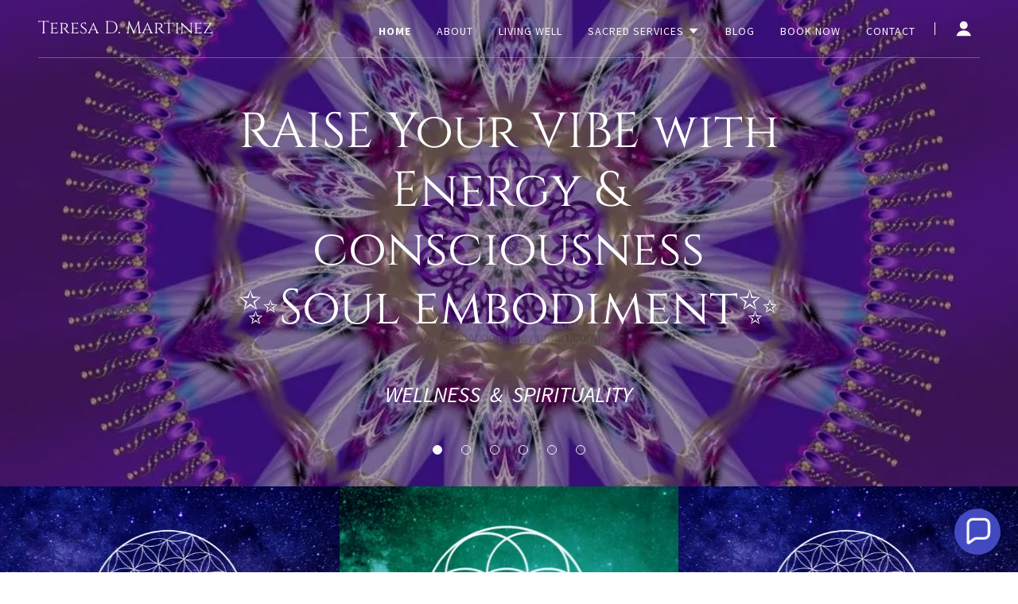

--- FILE ---
content_type: text/html;charset=utf-8
request_url: https://teresadmartinez.com/
body_size: 30563
content:
<!DOCTYPE html><html lang="en-US"><head><link rel="icon" href="//img1.wsimg.com/isteam/ip/2805b692-b27f-4cc3-9ff0-0c5bfd093c23/favicon/ba3db502-2549-483d-af3a-e1ce82548ff8.png/:/rs=w:16,h:16,m" sizes="16x16"/><link rel="icon" href="//img1.wsimg.com/isteam/ip/2805b692-b27f-4cc3-9ff0-0c5bfd093c23/favicon/ba3db502-2549-483d-af3a-e1ce82548ff8.png/:/rs=w:24,h:24,m" sizes="24x24"/><link rel="icon" href="//img1.wsimg.com/isteam/ip/2805b692-b27f-4cc3-9ff0-0c5bfd093c23/favicon/ba3db502-2549-483d-af3a-e1ce82548ff8.png/:/rs=w:32,h:32,m" sizes="32x32"/><link rel="icon" href="//img1.wsimg.com/isteam/ip/2805b692-b27f-4cc3-9ff0-0c5bfd093c23/favicon/ba3db502-2549-483d-af3a-e1ce82548ff8.png/:/rs=w:48,h:48,m" sizes="48x48"/><link rel="icon" href="//img1.wsimg.com/isteam/ip/2805b692-b27f-4cc3-9ff0-0c5bfd093c23/favicon/ba3db502-2549-483d-af3a-e1ce82548ff8.png/:/rs=w:64,h:64,m" sizes="64x64"/><meta charSet="utf-8"/><meta http-equiv="X-UA-Compatible" content="IE=edge"/><meta name="viewport" content="width=device-width, initial-scale=1"/><title>Teresadmartinez - Energy Healing, Chakra Balance, Meditation</title><meta name="description" content="Transformational Healing, Energy Healing, Chakra Balance, Soul &amp; Ascension Skills, Healthy Mindfulness with Peace Passion Play Purpose Power &amp; Love. Women Circles, Goddess Gatherings, Divine Feminine. "/><meta name="author" content="teresadmartinez"/><meta name="generator" content="Starfield Technologies; Go Daddy Website Builder 8.0.0000"/><link rel="manifest" href="/manifest.webmanifest"/><link rel="apple-touch-icon" sizes="57x57" href="//img1.wsimg.com/isteam/ip/2805b692-b27f-4cc3-9ff0-0c5bfd093c23/sacred%20Geo%202%20copy.png/:/rs=w:57,h:57,m"/><link rel="apple-touch-icon" sizes="60x60" href="//img1.wsimg.com/isteam/ip/2805b692-b27f-4cc3-9ff0-0c5bfd093c23/sacred%20Geo%202%20copy.png/:/rs=w:60,h:60,m"/><link rel="apple-touch-icon" sizes="72x72" href="//img1.wsimg.com/isteam/ip/2805b692-b27f-4cc3-9ff0-0c5bfd093c23/sacred%20Geo%202%20copy.png/:/rs=w:72,h:72,m"/><link rel="apple-touch-icon" sizes="114x114" href="//img1.wsimg.com/isteam/ip/2805b692-b27f-4cc3-9ff0-0c5bfd093c23/sacred%20Geo%202%20copy.png/:/rs=w:114,h:114,m"/><link rel="apple-touch-icon" sizes="120x120" href="//img1.wsimg.com/isteam/ip/2805b692-b27f-4cc3-9ff0-0c5bfd093c23/sacred%20Geo%202%20copy.png/:/rs=w:120,h:120,m"/><link rel="apple-touch-icon" sizes="144x144" href="//img1.wsimg.com/isteam/ip/2805b692-b27f-4cc3-9ff0-0c5bfd093c23/sacred%20Geo%202%20copy.png/:/rs=w:144,h:144,m"/><link rel="apple-touch-icon" sizes="152x152" href="//img1.wsimg.com/isteam/ip/2805b692-b27f-4cc3-9ff0-0c5bfd093c23/sacred%20Geo%202%20copy.png/:/rs=w:152,h:152,m"/><link rel="apple-touch-icon" sizes="180x180" href="//img1.wsimg.com/isteam/ip/2805b692-b27f-4cc3-9ff0-0c5bfd093c23/sacred%20Geo%202%20copy.png/:/rs=w:180,h:180,m"/><meta property="og:url" content="https://teresadmartinez.com/"/>
<meta property="og:site_name" content="teresadmartinez"/>
<meta property="og:title" content="teresadmartinez"/>
<meta property="og:description" content="
WELLNESS  &amp;  SPIRITUALITY


SACRED LIFEstyle 
Vibrant, Natural, Holistic 
Products / Tools / Skills"/>
<meta property="og:type" content="website"/>
<meta property="og:image" content="https://img1.wsimg.com/isteam/ip/2805b692-b27f-4cc3-9ff0-0c5bfd093c23/blob-e791c8d.png"/>
<meta property="og:locale" content="en_US"/>
<meta name="twitter:card" content="summary"/>
<meta name="twitter:title" content="teresadmartinez"/>
<meta name="twitter:description" content="RAISE Your VIBE with
 Energy  &amp;  consciousness 
✨Soul embodiment✨"/>
<meta name="twitter:image" content="https://img1.wsimg.com/isteam/ip/2805b692-b27f-4cc3-9ff0-0c5bfd093c23/blob-e791c8d.png"/>
<meta name="twitter:image:alt" content="teresadmartinez"/>
<meta name="theme-color" content="#464dc7"/>
<meta name="google-site-verification" content="8LBLjOILEQ6EXfWsXeZaw9Ndl5JWTMuU5YnX92gQeXc"/><style data-inline-fonts>/* latin-ext */
@font-face {
  font-family: 'Cinzel';
  font-style: normal;
  font-weight: 400;
  font-display: swap;
  src: url(https://img1.wsimg.com/gfonts/s/cinzel/v26/8vIU7ww63mVu7gtR-kwKxNvkNOjw-tbnfYPlDX5Z.woff2) format('woff2');
  unicode-range: U+0100-02BA, U+02BD-02C5, U+02C7-02CC, U+02CE-02D7, U+02DD-02FF, U+0304, U+0308, U+0329, U+1D00-1DBF, U+1E00-1E9F, U+1EF2-1EFF, U+2020, U+20A0-20AB, U+20AD-20C0, U+2113, U+2C60-2C7F, U+A720-A7FF;
}
/* latin */
@font-face {
  font-family: 'Cinzel';
  font-style: normal;
  font-weight: 400;
  font-display: swap;
  src: url(https://img1.wsimg.com/gfonts/s/cinzel/v26/8vIU7ww63mVu7gtR-kwKxNvkNOjw-tbnfY3lDQ.woff2) format('woff2');
  unicode-range: U+0000-00FF, U+0131, U+0152-0153, U+02BB-02BC, U+02C6, U+02DA, U+02DC, U+0304, U+0308, U+0329, U+2000-206F, U+20AC, U+2122, U+2191, U+2193, U+2212, U+2215, U+FEFF, U+FFFD;
}

/* cyrillic-ext */
@font-face {
  font-family: 'Source Sans Pro';
  font-style: italic;
  font-weight: 300;
  font-display: swap;
  src: url(https://img1.wsimg.com/gfonts/s/sourcesanspro/v23/6xKwdSBYKcSV-LCoeQqfX1RYOo3qPZZMkidh18Smxg.woff2) format('woff2');
  unicode-range: U+0460-052F, U+1C80-1C8A, U+20B4, U+2DE0-2DFF, U+A640-A69F, U+FE2E-FE2F;
}
/* cyrillic */
@font-face {
  font-family: 'Source Sans Pro';
  font-style: italic;
  font-weight: 300;
  font-display: swap;
  src: url(https://img1.wsimg.com/gfonts/s/sourcesanspro/v23/6xKwdSBYKcSV-LCoeQqfX1RYOo3qPZZMkido18Smxg.woff2) format('woff2');
  unicode-range: U+0301, U+0400-045F, U+0490-0491, U+04B0-04B1, U+2116;
}
/* greek-ext */
@font-face {
  font-family: 'Source Sans Pro';
  font-style: italic;
  font-weight: 300;
  font-display: swap;
  src: url(https://img1.wsimg.com/gfonts/s/sourcesanspro/v23/6xKwdSBYKcSV-LCoeQqfX1RYOo3qPZZMkidg18Smxg.woff2) format('woff2');
  unicode-range: U+1F00-1FFF;
}
/* greek */
@font-face {
  font-family: 'Source Sans Pro';
  font-style: italic;
  font-weight: 300;
  font-display: swap;
  src: url(https://img1.wsimg.com/gfonts/s/sourcesanspro/v23/6xKwdSBYKcSV-LCoeQqfX1RYOo3qPZZMkidv18Smxg.woff2) format('woff2');
  unicode-range: U+0370-0377, U+037A-037F, U+0384-038A, U+038C, U+038E-03A1, U+03A3-03FF;
}
/* vietnamese */
@font-face {
  font-family: 'Source Sans Pro';
  font-style: italic;
  font-weight: 300;
  font-display: swap;
  src: url(https://img1.wsimg.com/gfonts/s/sourcesanspro/v23/6xKwdSBYKcSV-LCoeQqfX1RYOo3qPZZMkidj18Smxg.woff2) format('woff2');
  unicode-range: U+0102-0103, U+0110-0111, U+0128-0129, U+0168-0169, U+01A0-01A1, U+01AF-01B0, U+0300-0301, U+0303-0304, U+0308-0309, U+0323, U+0329, U+1EA0-1EF9, U+20AB;
}
/* latin-ext */
@font-face {
  font-family: 'Source Sans Pro';
  font-style: italic;
  font-weight: 300;
  font-display: swap;
  src: url(https://img1.wsimg.com/gfonts/s/sourcesanspro/v23/6xKwdSBYKcSV-LCoeQqfX1RYOo3qPZZMkidi18Smxg.woff2) format('woff2');
  unicode-range: U+0100-02BA, U+02BD-02C5, U+02C7-02CC, U+02CE-02D7, U+02DD-02FF, U+0304, U+0308, U+0329, U+1D00-1DBF, U+1E00-1E9F, U+1EF2-1EFF, U+2020, U+20A0-20AB, U+20AD-20C0, U+2113, U+2C60-2C7F, U+A720-A7FF;
}
/* latin */
@font-face {
  font-family: 'Source Sans Pro';
  font-style: italic;
  font-weight: 300;
  font-display: swap;
  src: url(https://img1.wsimg.com/gfonts/s/sourcesanspro/v23/6xKwdSBYKcSV-LCoeQqfX1RYOo3qPZZMkids18Q.woff2) format('woff2');
  unicode-range: U+0000-00FF, U+0131, U+0152-0153, U+02BB-02BC, U+02C6, U+02DA, U+02DC, U+0304, U+0308, U+0329, U+2000-206F, U+20AC, U+2122, U+2191, U+2193, U+2212, U+2215, U+FEFF, U+FFFD;
}
/* cyrillic-ext */
@font-face {
  font-family: 'Source Sans Pro';
  font-style: italic;
  font-weight: 400;
  font-display: swap;
  src: url(https://img1.wsimg.com/gfonts/s/sourcesanspro/v23/6xK1dSBYKcSV-LCoeQqfX1RYOo3qPZ7qsDJT9g.woff2) format('woff2');
  unicode-range: U+0460-052F, U+1C80-1C8A, U+20B4, U+2DE0-2DFF, U+A640-A69F, U+FE2E-FE2F;
}
/* cyrillic */
@font-face {
  font-family: 'Source Sans Pro';
  font-style: italic;
  font-weight: 400;
  font-display: swap;
  src: url(https://img1.wsimg.com/gfonts/s/sourcesanspro/v23/6xK1dSBYKcSV-LCoeQqfX1RYOo3qPZ7jsDJT9g.woff2) format('woff2');
  unicode-range: U+0301, U+0400-045F, U+0490-0491, U+04B0-04B1, U+2116;
}
/* greek-ext */
@font-face {
  font-family: 'Source Sans Pro';
  font-style: italic;
  font-weight: 400;
  font-display: swap;
  src: url(https://img1.wsimg.com/gfonts/s/sourcesanspro/v23/6xK1dSBYKcSV-LCoeQqfX1RYOo3qPZ7rsDJT9g.woff2) format('woff2');
  unicode-range: U+1F00-1FFF;
}
/* greek */
@font-face {
  font-family: 'Source Sans Pro';
  font-style: italic;
  font-weight: 400;
  font-display: swap;
  src: url(https://img1.wsimg.com/gfonts/s/sourcesanspro/v23/6xK1dSBYKcSV-LCoeQqfX1RYOo3qPZ7ksDJT9g.woff2) format('woff2');
  unicode-range: U+0370-0377, U+037A-037F, U+0384-038A, U+038C, U+038E-03A1, U+03A3-03FF;
}
/* vietnamese */
@font-face {
  font-family: 'Source Sans Pro';
  font-style: italic;
  font-weight: 400;
  font-display: swap;
  src: url(https://img1.wsimg.com/gfonts/s/sourcesanspro/v23/6xK1dSBYKcSV-LCoeQqfX1RYOo3qPZ7osDJT9g.woff2) format('woff2');
  unicode-range: U+0102-0103, U+0110-0111, U+0128-0129, U+0168-0169, U+01A0-01A1, U+01AF-01B0, U+0300-0301, U+0303-0304, U+0308-0309, U+0323, U+0329, U+1EA0-1EF9, U+20AB;
}
/* latin-ext */
@font-face {
  font-family: 'Source Sans Pro';
  font-style: italic;
  font-weight: 400;
  font-display: swap;
  src: url(https://img1.wsimg.com/gfonts/s/sourcesanspro/v23/6xK1dSBYKcSV-LCoeQqfX1RYOo3qPZ7psDJT9g.woff2) format('woff2');
  unicode-range: U+0100-02BA, U+02BD-02C5, U+02C7-02CC, U+02CE-02D7, U+02DD-02FF, U+0304, U+0308, U+0329, U+1D00-1DBF, U+1E00-1E9F, U+1EF2-1EFF, U+2020, U+20A0-20AB, U+20AD-20C0, U+2113, U+2C60-2C7F, U+A720-A7FF;
}
/* latin */
@font-face {
  font-family: 'Source Sans Pro';
  font-style: italic;
  font-weight: 400;
  font-display: swap;
  src: url(https://img1.wsimg.com/gfonts/s/sourcesanspro/v23/6xK1dSBYKcSV-LCoeQqfX1RYOo3qPZ7nsDI.woff2) format('woff2');
  unicode-range: U+0000-00FF, U+0131, U+0152-0153, U+02BB-02BC, U+02C6, U+02DA, U+02DC, U+0304, U+0308, U+0329, U+2000-206F, U+20AC, U+2122, U+2191, U+2193, U+2212, U+2215, U+FEFF, U+FFFD;
}
/* cyrillic-ext */
@font-face {
  font-family: 'Source Sans Pro';
  font-style: italic;
  font-weight: 700;
  font-display: swap;
  src: url(https://img1.wsimg.com/gfonts/s/sourcesanspro/v23/6xKwdSBYKcSV-LCoeQqfX1RYOo3qPZZclSdh18Smxg.woff2) format('woff2');
  unicode-range: U+0460-052F, U+1C80-1C8A, U+20B4, U+2DE0-2DFF, U+A640-A69F, U+FE2E-FE2F;
}
/* cyrillic */
@font-face {
  font-family: 'Source Sans Pro';
  font-style: italic;
  font-weight: 700;
  font-display: swap;
  src: url(https://img1.wsimg.com/gfonts/s/sourcesanspro/v23/6xKwdSBYKcSV-LCoeQqfX1RYOo3qPZZclSdo18Smxg.woff2) format('woff2');
  unicode-range: U+0301, U+0400-045F, U+0490-0491, U+04B0-04B1, U+2116;
}
/* greek-ext */
@font-face {
  font-family: 'Source Sans Pro';
  font-style: italic;
  font-weight: 700;
  font-display: swap;
  src: url(https://img1.wsimg.com/gfonts/s/sourcesanspro/v23/6xKwdSBYKcSV-LCoeQqfX1RYOo3qPZZclSdg18Smxg.woff2) format('woff2');
  unicode-range: U+1F00-1FFF;
}
/* greek */
@font-face {
  font-family: 'Source Sans Pro';
  font-style: italic;
  font-weight: 700;
  font-display: swap;
  src: url(https://img1.wsimg.com/gfonts/s/sourcesanspro/v23/6xKwdSBYKcSV-LCoeQqfX1RYOo3qPZZclSdv18Smxg.woff2) format('woff2');
  unicode-range: U+0370-0377, U+037A-037F, U+0384-038A, U+038C, U+038E-03A1, U+03A3-03FF;
}
/* vietnamese */
@font-face {
  font-family: 'Source Sans Pro';
  font-style: italic;
  font-weight: 700;
  font-display: swap;
  src: url(https://img1.wsimg.com/gfonts/s/sourcesanspro/v23/6xKwdSBYKcSV-LCoeQqfX1RYOo3qPZZclSdj18Smxg.woff2) format('woff2');
  unicode-range: U+0102-0103, U+0110-0111, U+0128-0129, U+0168-0169, U+01A0-01A1, U+01AF-01B0, U+0300-0301, U+0303-0304, U+0308-0309, U+0323, U+0329, U+1EA0-1EF9, U+20AB;
}
/* latin-ext */
@font-face {
  font-family: 'Source Sans Pro';
  font-style: italic;
  font-weight: 700;
  font-display: swap;
  src: url(https://img1.wsimg.com/gfonts/s/sourcesanspro/v23/6xKwdSBYKcSV-LCoeQqfX1RYOo3qPZZclSdi18Smxg.woff2) format('woff2');
  unicode-range: U+0100-02BA, U+02BD-02C5, U+02C7-02CC, U+02CE-02D7, U+02DD-02FF, U+0304, U+0308, U+0329, U+1D00-1DBF, U+1E00-1E9F, U+1EF2-1EFF, U+2020, U+20A0-20AB, U+20AD-20C0, U+2113, U+2C60-2C7F, U+A720-A7FF;
}
/* latin */
@font-face {
  font-family: 'Source Sans Pro';
  font-style: italic;
  font-weight: 700;
  font-display: swap;
  src: url(https://img1.wsimg.com/gfonts/s/sourcesanspro/v23/6xKwdSBYKcSV-LCoeQqfX1RYOo3qPZZclSds18Q.woff2) format('woff2');
  unicode-range: U+0000-00FF, U+0131, U+0152-0153, U+02BB-02BC, U+02C6, U+02DA, U+02DC, U+0304, U+0308, U+0329, U+2000-206F, U+20AC, U+2122, U+2191, U+2193, U+2212, U+2215, U+FEFF, U+FFFD;
}
/* cyrillic-ext */
@font-face {
  font-family: 'Source Sans Pro';
  font-style: normal;
  font-weight: 300;
  font-display: swap;
  src: url(https://img1.wsimg.com/gfonts/s/sourcesanspro/v23/6xKydSBYKcSV-LCoeQqfX1RYOo3ik4zwmhduz8A.woff2) format('woff2');
  unicode-range: U+0460-052F, U+1C80-1C8A, U+20B4, U+2DE0-2DFF, U+A640-A69F, U+FE2E-FE2F;
}
/* cyrillic */
@font-face {
  font-family: 'Source Sans Pro';
  font-style: normal;
  font-weight: 300;
  font-display: swap;
  src: url(https://img1.wsimg.com/gfonts/s/sourcesanspro/v23/6xKydSBYKcSV-LCoeQqfX1RYOo3ik4zwkxduz8A.woff2) format('woff2');
  unicode-range: U+0301, U+0400-045F, U+0490-0491, U+04B0-04B1, U+2116;
}
/* greek-ext */
@font-face {
  font-family: 'Source Sans Pro';
  font-style: normal;
  font-weight: 300;
  font-display: swap;
  src: url(https://img1.wsimg.com/gfonts/s/sourcesanspro/v23/6xKydSBYKcSV-LCoeQqfX1RYOo3ik4zwmxduz8A.woff2) format('woff2');
  unicode-range: U+1F00-1FFF;
}
/* greek */
@font-face {
  font-family: 'Source Sans Pro';
  font-style: normal;
  font-weight: 300;
  font-display: swap;
  src: url(https://img1.wsimg.com/gfonts/s/sourcesanspro/v23/6xKydSBYKcSV-LCoeQqfX1RYOo3ik4zwlBduz8A.woff2) format('woff2');
  unicode-range: U+0370-0377, U+037A-037F, U+0384-038A, U+038C, U+038E-03A1, U+03A3-03FF;
}
/* vietnamese */
@font-face {
  font-family: 'Source Sans Pro';
  font-style: normal;
  font-weight: 300;
  font-display: swap;
  src: url(https://img1.wsimg.com/gfonts/s/sourcesanspro/v23/6xKydSBYKcSV-LCoeQqfX1RYOo3ik4zwmBduz8A.woff2) format('woff2');
  unicode-range: U+0102-0103, U+0110-0111, U+0128-0129, U+0168-0169, U+01A0-01A1, U+01AF-01B0, U+0300-0301, U+0303-0304, U+0308-0309, U+0323, U+0329, U+1EA0-1EF9, U+20AB;
}
/* latin-ext */
@font-face {
  font-family: 'Source Sans Pro';
  font-style: normal;
  font-weight: 300;
  font-display: swap;
  src: url(https://img1.wsimg.com/gfonts/s/sourcesanspro/v23/6xKydSBYKcSV-LCoeQqfX1RYOo3ik4zwmRduz8A.woff2) format('woff2');
  unicode-range: U+0100-02BA, U+02BD-02C5, U+02C7-02CC, U+02CE-02D7, U+02DD-02FF, U+0304, U+0308, U+0329, U+1D00-1DBF, U+1E00-1E9F, U+1EF2-1EFF, U+2020, U+20A0-20AB, U+20AD-20C0, U+2113, U+2C60-2C7F, U+A720-A7FF;
}
/* latin */
@font-face {
  font-family: 'Source Sans Pro';
  font-style: normal;
  font-weight: 300;
  font-display: swap;
  src: url(https://img1.wsimg.com/gfonts/s/sourcesanspro/v23/6xKydSBYKcSV-LCoeQqfX1RYOo3ik4zwlxdu.woff2) format('woff2');
  unicode-range: U+0000-00FF, U+0131, U+0152-0153, U+02BB-02BC, U+02C6, U+02DA, U+02DC, U+0304, U+0308, U+0329, U+2000-206F, U+20AC, U+2122, U+2191, U+2193, U+2212, U+2215, U+FEFF, U+FFFD;
}
/* cyrillic-ext */
@font-face {
  font-family: 'Source Sans Pro';
  font-style: normal;
  font-weight: 400;
  font-display: swap;
  src: url(https://img1.wsimg.com/gfonts/s/sourcesanspro/v23/6xK3dSBYKcSV-LCoeQqfX1RYOo3qNa7lqDY.woff2) format('woff2');
  unicode-range: U+0460-052F, U+1C80-1C8A, U+20B4, U+2DE0-2DFF, U+A640-A69F, U+FE2E-FE2F;
}
/* cyrillic */
@font-face {
  font-family: 'Source Sans Pro';
  font-style: normal;
  font-weight: 400;
  font-display: swap;
  src: url(https://img1.wsimg.com/gfonts/s/sourcesanspro/v23/6xK3dSBYKcSV-LCoeQqfX1RYOo3qPK7lqDY.woff2) format('woff2');
  unicode-range: U+0301, U+0400-045F, U+0490-0491, U+04B0-04B1, U+2116;
}
/* greek-ext */
@font-face {
  font-family: 'Source Sans Pro';
  font-style: normal;
  font-weight: 400;
  font-display: swap;
  src: url(https://img1.wsimg.com/gfonts/s/sourcesanspro/v23/6xK3dSBYKcSV-LCoeQqfX1RYOo3qNK7lqDY.woff2) format('woff2');
  unicode-range: U+1F00-1FFF;
}
/* greek */
@font-face {
  font-family: 'Source Sans Pro';
  font-style: normal;
  font-weight: 400;
  font-display: swap;
  src: url(https://img1.wsimg.com/gfonts/s/sourcesanspro/v23/6xK3dSBYKcSV-LCoeQqfX1RYOo3qO67lqDY.woff2) format('woff2');
  unicode-range: U+0370-0377, U+037A-037F, U+0384-038A, U+038C, U+038E-03A1, U+03A3-03FF;
}
/* vietnamese */
@font-face {
  font-family: 'Source Sans Pro';
  font-style: normal;
  font-weight: 400;
  font-display: swap;
  src: url(https://img1.wsimg.com/gfonts/s/sourcesanspro/v23/6xK3dSBYKcSV-LCoeQqfX1RYOo3qN67lqDY.woff2) format('woff2');
  unicode-range: U+0102-0103, U+0110-0111, U+0128-0129, U+0168-0169, U+01A0-01A1, U+01AF-01B0, U+0300-0301, U+0303-0304, U+0308-0309, U+0323, U+0329, U+1EA0-1EF9, U+20AB;
}
/* latin-ext */
@font-face {
  font-family: 'Source Sans Pro';
  font-style: normal;
  font-weight: 400;
  font-display: swap;
  src: url(https://img1.wsimg.com/gfonts/s/sourcesanspro/v23/6xK3dSBYKcSV-LCoeQqfX1RYOo3qNq7lqDY.woff2) format('woff2');
  unicode-range: U+0100-02BA, U+02BD-02C5, U+02C7-02CC, U+02CE-02D7, U+02DD-02FF, U+0304, U+0308, U+0329, U+1D00-1DBF, U+1E00-1E9F, U+1EF2-1EFF, U+2020, U+20A0-20AB, U+20AD-20C0, U+2113, U+2C60-2C7F, U+A720-A7FF;
}
/* latin */
@font-face {
  font-family: 'Source Sans Pro';
  font-style: normal;
  font-weight: 400;
  font-display: swap;
  src: url(https://img1.wsimg.com/gfonts/s/sourcesanspro/v23/6xK3dSBYKcSV-LCoeQqfX1RYOo3qOK7l.woff2) format('woff2');
  unicode-range: U+0000-00FF, U+0131, U+0152-0153, U+02BB-02BC, U+02C6, U+02DA, U+02DC, U+0304, U+0308, U+0329, U+2000-206F, U+20AC, U+2122, U+2191, U+2193, U+2212, U+2215, U+FEFF, U+FFFD;
}
/* cyrillic-ext */
@font-face {
  font-family: 'Source Sans Pro';
  font-style: normal;
  font-weight: 700;
  font-display: swap;
  src: url(https://img1.wsimg.com/gfonts/s/sourcesanspro/v23/6xKydSBYKcSV-LCoeQqfX1RYOo3ig4vwmhduz8A.woff2) format('woff2');
  unicode-range: U+0460-052F, U+1C80-1C8A, U+20B4, U+2DE0-2DFF, U+A640-A69F, U+FE2E-FE2F;
}
/* cyrillic */
@font-face {
  font-family: 'Source Sans Pro';
  font-style: normal;
  font-weight: 700;
  font-display: swap;
  src: url(https://img1.wsimg.com/gfonts/s/sourcesanspro/v23/6xKydSBYKcSV-LCoeQqfX1RYOo3ig4vwkxduz8A.woff2) format('woff2');
  unicode-range: U+0301, U+0400-045F, U+0490-0491, U+04B0-04B1, U+2116;
}
/* greek-ext */
@font-face {
  font-family: 'Source Sans Pro';
  font-style: normal;
  font-weight: 700;
  font-display: swap;
  src: url(https://img1.wsimg.com/gfonts/s/sourcesanspro/v23/6xKydSBYKcSV-LCoeQqfX1RYOo3ig4vwmxduz8A.woff2) format('woff2');
  unicode-range: U+1F00-1FFF;
}
/* greek */
@font-face {
  font-family: 'Source Sans Pro';
  font-style: normal;
  font-weight: 700;
  font-display: swap;
  src: url(https://img1.wsimg.com/gfonts/s/sourcesanspro/v23/6xKydSBYKcSV-LCoeQqfX1RYOo3ig4vwlBduz8A.woff2) format('woff2');
  unicode-range: U+0370-0377, U+037A-037F, U+0384-038A, U+038C, U+038E-03A1, U+03A3-03FF;
}
/* vietnamese */
@font-face {
  font-family: 'Source Sans Pro';
  font-style: normal;
  font-weight: 700;
  font-display: swap;
  src: url(https://img1.wsimg.com/gfonts/s/sourcesanspro/v23/6xKydSBYKcSV-LCoeQqfX1RYOo3ig4vwmBduz8A.woff2) format('woff2');
  unicode-range: U+0102-0103, U+0110-0111, U+0128-0129, U+0168-0169, U+01A0-01A1, U+01AF-01B0, U+0300-0301, U+0303-0304, U+0308-0309, U+0323, U+0329, U+1EA0-1EF9, U+20AB;
}
/* latin-ext */
@font-face {
  font-family: 'Source Sans Pro';
  font-style: normal;
  font-weight: 700;
  font-display: swap;
  src: url(https://img1.wsimg.com/gfonts/s/sourcesanspro/v23/6xKydSBYKcSV-LCoeQqfX1RYOo3ig4vwmRduz8A.woff2) format('woff2');
  unicode-range: U+0100-02BA, U+02BD-02C5, U+02C7-02CC, U+02CE-02D7, U+02DD-02FF, U+0304, U+0308, U+0329, U+1D00-1DBF, U+1E00-1E9F, U+1EF2-1EFF, U+2020, U+20A0-20AB, U+20AD-20C0, U+2113, U+2C60-2C7F, U+A720-A7FF;
}
/* latin */
@font-face {
  font-family: 'Source Sans Pro';
  font-style: normal;
  font-weight: 700;
  font-display: swap;
  src: url(https://img1.wsimg.com/gfonts/s/sourcesanspro/v23/6xKydSBYKcSV-LCoeQqfX1RYOo3ig4vwlxdu.woff2) format('woff2');
  unicode-range: U+0000-00FF, U+0131, U+0152-0153, U+02BB-02BC, U+02C6, U+02DA, U+02DC, U+0304, U+0308, U+0329, U+2000-206F, U+20AC, U+2122, U+2191, U+2193, U+2212, U+2215, U+FEFF, U+FFFD;
}
</style><style>.x{-ms-text-size-adjust:100%;-webkit-text-size-adjust:100%;-webkit-tap-highlight-color:rgba(0,0,0,0);margin:0;box-sizing:border-box}.x *,.x :after,.x :before{box-sizing:inherit}.x-el a[href^="mailto:"]:not(.x-el),.x-el a[href^="tel:"]:not(.x-el){color:inherit;font-size:inherit;text-decoration:inherit}.x-el-article,.x-el-aside,.x-el-details,.x-el-figcaption,.x-el-figure,.x-el-footer,.x-el-header,.x-el-hgroup,.x-el-main,.x-el-menu,.x-el-nav,.x-el-section,.x-el-summary{display:block}.x-el-audio,.x-el-canvas,.x-el-progress,.x-el-video{display:inline-block;vertical-align:baseline}.x-el-audio:not([controls]){display:none;height:0}.x-el-template{display:none}.x-el-a{background-color:transparent;color:inherit}.x-el-a:active,.x-el-a:hover{outline:0}.x-el-abbr[title]{border-bottom:1px dotted}.x-el-b,.x-el-strong{font-weight:700}.x-el-dfn{font-style:italic}.x-el-mark{background:#ff0;color:#000}.x-el-small{font-size:80%}.x-el-sub,.x-el-sup{font-size:75%;line-height:0;position:relative;vertical-align:baseline}.x-el-sup{top:-.5em}.x-el-sub{bottom:-.25em}.x-el-img{vertical-align:middle;border:0}.x-el-svg:not(:root){overflow:hidden}.x-el-figure{margin:0}.x-el-hr{box-sizing:content-box;height:0}.x-el-pre{overflow:auto}.x-el-code,.x-el-kbd,.x-el-pre,.x-el-samp{font-family:monospace,monospace;font-size:1em}.x-el-button,.x-el-input,.x-el-optgroup,.x-el-select,.x-el-textarea{color:inherit;font:inherit;margin:0}.x-el-button{overflow:visible}.x-el-button,.x-el-select{text-transform:none}.x-el-button,.x-el-input[type=button],.x-el-input[type=reset],.x-el-input[type=submit]{-webkit-appearance:button;cursor:pointer}.x-el-button[disabled],.x-el-input[disabled]{cursor:default}.x-el-button::-moz-focus-inner,.x-el-input::-moz-focus-inner{border:0;padding:0}.x-el-input{line-height:normal}.x-el-input[type=checkbox],.x-el-input[type=radio]{box-sizing:border-box;padding:0}.x-el-input[type=number]::-webkit-inner-spin-button,.x-el-input[type=number]::-webkit-outer-spin-button{height:auto}.x-el-input[type=search]{-webkit-appearance:textfield;box-sizing:content-box}.x-el-input[type=search]::-webkit-search-cancel-button,.x-el-input[type=search]::-webkit-search-decoration{-webkit-appearance:none}.x-el-textarea{border:0}.x-el-fieldset{border:1px solid silver;margin:0 2px;padding:.35em .625em .75em}.x-el-legend{border:0;padding:0}.x-el-textarea{overflow:auto}.x-el-optgroup{font-weight:700}.x-el-table{border-collapse:collapse;border-spacing:0}.x-el-td,.x-el-th{padding:0}.x{-webkit-font-smoothing:antialiased}.x-el-hr{border:0}.x-el-fieldset,.x-el-input,.x-el-select,.x-el-textarea{margin-top:0;margin-bottom:0}.x-el-fieldset,.x-el-input[type=email],.x-el-input[type=text],.x-el-textarea{width:100%}.x-el-label{vertical-align:middle}.x-el-input{border-style:none;padding:.5em;vertical-align:middle}.x-el-select:not([multiple]){vertical-align:middle}.x-el-textarea{line-height:1.75;padding:.5em}.x-el.d-none{display:none!important}.sideline-footer{margin-top:auto}.disable-scroll{touch-action:none;overflow:hidden;position:fixed;max-width:100vw}@-webkit-keyframes loaderscale{0%{transform:scale(1);opacity:1}45%{transform:scale(.1);opacity:.7}80%{transform:scale(1);opacity:1}}@keyframes loaderscale{0%{transform:scale(1);opacity:1}45%{transform:scale(.1);opacity:.7}80%{transform:scale(1);opacity:1}}.x-loader svg{display:inline-block}.x-loader svg:first-child{-webkit-animation:loaderscale .75s cubic-bezier(.2,.68,.18,1.08) -.24s infinite;animation:loaderscale .75s cubic-bezier(.2,.68,.18,1.08) -.24s infinite}.x-loader svg:nth-child(2){-webkit-animation:loaderscale .75s cubic-bezier(.2,.68,.18,1.08) -.12s infinite;animation:loaderscale .75s cubic-bezier(.2,.68,.18,1.08) -.12s infinite}.x-loader svg:nth-child(3){-webkit-animation:loaderscale .75s cubic-bezier(.2,.68,.18,1.08) 0s infinite;animation:loaderscale .75s cubic-bezier(.2,.68,.18,1.08) 0s infinite}.x-icon>svg{transition:transform .33s ease-in-out}.x-icon>svg.rotate-90{transform:rotate(-90deg)}.x-icon>svg.rotate90{transform:rotate(90deg)}.x-icon>svg.rotate-180{transform:rotate(-180deg)}.x-icon>svg.rotate180{transform:rotate(180deg)}.x-rt ol,.x-rt ul{text-align:left}.x-rt p{margin:0}.mte-inline-block{display:inline-block}@media only screen and (min-device-width:1025px){:root select,_::-webkit-full-page-media,_:future{font-family:sans-serif!important}}

</style>
<style>/*
Copyright 2012 Natanael Gama (info@ndiscovered.com), with Reserved Font Name "Cinzel"

This Font Software is licensed under the SIL Open Font License, Version 1.1.
This license is copied below, and is also available with a FAQ at: http://scripts.sil.org/OFL

—————————————————————————————-
SIL OPEN FONT LICENSE Version 1.1 - 26 February 2007
—————————————————————————————-
*/

/*
Copyright 2010, 2012, 2014 Adobe Systems Incorporated (http://www.adobe.com/), with Reserved Font Name Source.

This Font Software is licensed under the SIL Open Font License, Version 1.1.
This license is copied below, and is also available with a FAQ at: http://scripts.sil.org/OFL

—————————————————————————————-
SIL OPEN FONT LICENSE Version 1.1 - 26 February 2007
—————————————————————————————-
*/
</style>
<style data-glamor="cxs-default-sheet">.x .c1-1{letter-spacing:normal}.x .c1-2{text-transform:none}.x .c1-3{background-color:rgb(255, 255, 255)}.x .c1-4{width:100%}.x .c1-5 > div{position:relative}.x .c1-6 > div{overflow:hidden}.x .c1-7 > div{margin-top:auto}.x .c1-8 > div{margin-right:auto}.x .c1-9 > div{margin-bottom:auto}.x .c1-a > div{margin-left:auto}.x .c1-b{font-family:'Source Sans Pro', arial, sans-serif}.x .c1-c{font-size:16px}.x .c1-h{background-color:rgb(22, 22, 22)}.x .c1-i{padding-top:56px}.x .c1-j{padding-bottom:56px}.x .c1-k{overflow:hidden}.x .c1-l{padding:0px !important}.x .c1-o{position:relative}.x .c1-p{height:560px}.x .c1-q{z-index:2}.x .c1-s{height:100%}.x .c1-t{display:flex}.x .c1-u{align-items:center}.x .c1-v{justify-content:space-between}.x .c1-w{flex-direction:column}.x .c1-x{min-height:300px}.x .c1-y{background-position:50% 50%}.x .c1-z{background-size:auto, cover}.x .c1-10{background-blend-mode:normal}.x .c1-11{background-repeat:no-repeat}.x .c1-12{text-shadow:none}.x .c1-1p{background-position:center}.x .c1-2w{display:block}.x .c1-2x{position:absolute}.x .c1-2y{bottom:0px}.x .c1-2z{left:50%}.x .c1-30{transform:translateX(-50%)}.x .c1-31{list-style:none}.x .c1-32{margin-top:0px}.x .c1-33{margin-bottom:24px}.x .c1-34{padding-top:0px}.x .c1-35{padding-right:0px}.x .c1-36{padding-bottom:0px}.x .c1-37{padding-left:0px}.x .c1-38{[object -object]:0px}.x .c1-3a{display:inline-block}.x .c1-3b{cursor:pointer}.x .c1-3c{background:currentColor}.x .c1-3d{border-color:rgb(247, 247, 247)}.x .c1-3e{border-style:solid}.x .c1-3f{border-radius:50%}.x .c1-3g{height:12px}.x .c1-3h{width:12px}.x .c1-3i{margin-top:4px}.x .c1-3j{margin-bottom:4px}.x .c1-3k{margin-left:12px}.x .c1-3l{margin-right:12px}.x .c1-3m{color:rgb(247, 247, 247)}.x .c1-3n{border-top-width:1px}.x .c1-3o{border-right-width:1px}.x .c1-3p{border-bottom-width:1px}.x .c1-3q{border-left-width:1px}.x .c1-3r{background:transparent}.x .c1-3s{top:0px}.x .c1-3t{left:0px}.x .c1-3u{right:0px}.x .c1-3v{z-index:3}.x .c1-3w{pointer-events:none}.x .c1-3x{position:static}.x .c1-3y{pointer-events:auto}.x .c1-40{background-color:transparent}.x .c1-41 .sticky-animate{background-color:rgba(22, 22, 22, 0.9)}.x .c1-42 .sticky-animate hr{opacity:0 !important}.x .c1-43{transition:background .3s}.x .c1-44{padding-top:24px}.x .c1-45{padding-bottom:24px}.x .c1-46{padding-left:24px}.x .c1-47{padding-right:24px}.x .c1-48{z-index:auto}.x .c1-4d{flex-wrap:nowrap}.x .c1-4e{margin-right:0px}.x .c1-4f{margin-bottom:0px}.x .c1-4g{margin-left:0px}.x .c1-4i{width:70%}.x .c1-4j{text-align:left}.x .c1-4k{justify-content:flex-start}.x .c1-4l{overflow-wrap:break-word}.x .c1-4m{padding-left:8px}.x .c1-4n{padding-right:8px}.x .c1-4o{font-family:'Cinzel', Georgia, serif}.x .c1-4p{max-width:100%}.x .c1-4t{letter-spacing:inherit}.x .c1-4u{text-transform:inherit}.x .c1-4v{text-decoration:none}.x .c1-4w{word-wrap:break-word}.x .c1-4x{display:inline}.x .c1-4y{border-top:0px}.x .c1-4z{border-right:0px}.x .c1-50{border-bottom:0px}.x .c1-51{border-left:0px}.x .c1-52{color:rgb(110, 116, 224)}.x .c1-53{font-weight:inherit}.x .c1-54:hover{color:rgb(185, 187, 237)}.x .c1-55:active{color:rgb(216, 217, 245)}.x .c1-56{line-height:1.2}.x .c1-57{font-size:22px}.x .c1-58{font-weight:400}.x .c1-5d{word-wrap:normal !important}.x .c1-5e{overflow-wrap:normal !important}.x .c1-5f{display:none}.x .c1-5g{visibility:hidden}.x .c1-5h{width:auto}.x .c1-5i{overflow:visible}.x .c1-5j{font-size:32px}.x .c1-5o{font-size:28px}.x .c1-5t{width:30%}.x .c1-5u{justify-content:flex-end}.x .c1-5v{line-height:0}.x .c1-5y:hover{color:rgb(110, 116, 224)}.x .c1-5z{color:inherit}.x .c1-60{vertical-align:top}.x .c1-61{padding-top:6px}.x .c1-62{padding-right:6px}.x .c1-63{padding-bottom:6px}.x .c1-64{padding-left:6px}.x .c1-65{margin-left:auto}.x .c1-66{margin-right:auto}.x .c1-68{width:35%}.x .c1-69{min-width:35%}.x .c1-6a{flex-shrink:0}.x .c1-6f{min-width:65%}.x .c1-6g{flex-basis:auto}.x .c1-6h{padding-top:5px}.x .c1-6i{line-height:24px}.x .c1-6j{-webkit-margin-before:0}.x .c1-6k{-webkit-margin-after:0}.x .c1-6l{-webkit-padding-start:0}.x .c1-6m{color:rgb(164, 164, 164)}.x .c1-6n{margin-bottom:none}.x .c1-6o{padding-left:32px}.x .c1-6p{white-space:nowrap}.x .c1-6q:first-child{margin-left:0}.x .c1-6r:first-child{padding-left:0}.x .c1-6s{letter-spacing:0.071em}.x .c1-6t{text-transform:uppercase}.x .c1-6u{font-size:14px}.x .c1-6v{font-weight:700}.x .c1-6w:hover{color:rgb(247, 247, 247)}.x .c1-6x:active{color:rgb(247, 247, 247)}.x .c1-72{margin-left:-6px}.x .c1-73{margin-right:-6px}.x .c1-74{margin-top:-6px}.x .c1-75{margin-bottom:-6px}.x .c1-76{transition:transform .33s ease-in-out}.x .c1-77{transform:rotate(0deg)}.x .c1-78{vertical-align:middle}.x .c1-79{border-radius:4px}.x .c1-7a{box-shadow:0 3px 6px 3px rgba(0,0,0,0.24)}.x .c1-7b{padding-top:16px}.x .c1-7c{padding-bottom:16px}.x .c1-7d{padding-left:16px}.x .c1-7e{padding-right:16px}.x .c1-7f{top:32px}.x .c1-7g{max-height:45vh}.x .c1-7h{overflow-y:auto}.x .c1-7i{z-index:1003}.x .c1-7l:last-child{margin-bottom:0}.x .c1-7m{padding-top:4px}.x .c1-7n{padding-bottom:4px}.x .c1-7o:hover{color:rgb(164, 164, 164)}.x .c1-7p:active{color:rgb(164, 164, 164)}.x .c1-7q{right:0px}.x .c1-7r{margin-top:8px}.x .c1-7s{margin-bottom:8px}.x .c1-7t{line-height:1.5}.x .c1-7u{cursor:default}.x .c1-7v{margin-left:24px}.x .c1-7w{width:1px}.x .c1-7x{background-color:rgb(247, 247, 247)}.x .c1-7y{height:1em}.x .c1-7z{margin-right:16px}.x .c1-80{transition:}.x .c1-81{transform:}.x .c1-82{top:initial}.x .c1-83{max-height:none}.x .c1-84{width:240px}.x .c1-85{color:inherit !important}.x .c1-86{margin-bottom:16px}.x .c1-87{padding-top:8px}.x .c1-88{padding-bottom:8px}.x .c1-89{border-color:rgb(42, 42, 42)}.x .c1-8a{margin-top:16px}.x .c1-8b dropdown{position:absolute}.x .c1-8c dropdown{right:0px}.x .c1-8d dropdown{top:initial}.x .c1-8e dropdown{white-space:nowrap}.x .c1-8f dropdown{max-height:none}.x .c1-8g dropdown{overflow-y:auto}.x .c1-8h dropdown{display:none}.x .c1-8i dropdown{z-index:1003}.x .c1-8j dropdown{width:240px}.x .c1-8m listItem{display:block}.x .c1-8n listItem{text-align:left}.x .c1-8o listItem{margin-bottom:0}.x .c1-8p separator{margin-top:16px}.x .c1-8q separator{margin-bottom:16px}.x .c1-8r{position:fixed}.x .c1-8s{z-index:10002}.x .c1-8t{-webkit-overflow-scrolling:touch}.x .c1-8u{transform:translateX(-249vw)}.x .c1-8v{overscroll-behavior:contain}.x .c1-8w{box-shadow:0 2px 6px 0px rgba(0,0,0,0.2)}.x .c1-8x{transition:transform .3s ease-in-out}.x .c1-8y{padding-bottom:32px}.x .c1-93{line-height:1.3em}.x .c1-94{font-style:normal}.x .c1-95{top:15px}.x .c1-96{right:15px}.x .c1-97:hover{color:rgb(78, 85, 207)}.x .c1-98{overflow-x:hidden}.x .c1-99{overscroll-behavior:none}.x .c1-9a{border-color:rgba(76, 76, 76, 0.5)}.x .c1-9b{border-bottom-width:1px}.x .c1-9c{border-bottom-style:solid}.x .c1-9d:last-child{border-bottom:0}.x .c1-9e{min-width:200px}.x .c1-9f:active{color:rgb(110, 116, 224)}.x .c1-9h{margin-left:8px}.x .c1-9i{border-bottom-width:0}.x .c1-9j:last-child{padding-bottom:24px}.x .c1-9k{padding-left:40px}.x .c1-9l{cursor:auto}.x .c1-9m{border-color:rgba(255, 255, 255, 0.3)}.x .c1-9s{flex-grow:1}.x .c1-9x{justify-content:center}.x .c1-9y{text-align:center}.x .c1-a7{white-space:pre-line}.x .c1-a8{color:rgb(255, 255, 255)}.x .c1-a9{font-size:40px}.x .c1-ai > p{margin-top:0}.x .c1-aj > p{margin-right:0}.x .c1-ak > p{margin-bottom:0}.x .c1-al > p{margin-left:0}.x .c1-aq{font-size:inherit !important}.x .c1-ar{line-height:inherit}.x .c1-as{font-style:italic}.x .c1-at{text-decoration:line-through}.x .c1-au{text-decoration:underline}.x .c1-av{margin-top:24px}.x .c1-aw{flex-wrap:wrap}.x .c1-ax{column-gap:24px}.x .c1-ay{row-gap:24px}.x .c1-b1{border-style:none}.x .c1-b2{display:inline-flex}.x .c1-b3{padding-right:32px}.x .c1-b4{min-height:56px}.x .c1-b5{border-radius:4px}.x .c1-b6{background-color:rgb(70, 77, 199)}.x .c1-b7:hover{background-color:rgb(100, 105, 213)}.x .c1-b9{margin-bottom:40px}.x .c1-ba a{text-decoration:none}.x .c1-bf{box-sizing:border-box}.x .c1-bg{flex-direction:row}.x .c1-bh{flex-shrink:1}.x .c1-bi{flex-basis:33.33333333333333%}.x .c1-bj{max-width:33.33333333333333%}.x .c1-bk{height:130px}.x .c1-bs{transition:transform .5s ease}.x .c1-cz{background-color:rgb(246, 246, 246)}.x .c1-d0{line-height:1.4}.x .c1-d1{color:rgb(70, 77, 199)}.x .c1-d2{font-size:unset}.x .c1-d3{font-family:unset}.x .c1-d4{letter-spacing:unset}.x .c1-d5{text-transform:unset}.x .c1-d6{line-height:0px}.x .c1-d7{border-color:rgb(218, 218, 218)}.x .c1-d8{border-bottom-width:2px}.x .c1-d9{width:50px}.x .c1-dc{margin-right:-12px}.x .c1-dd{margin-bottom:-24px}.x .c1-de{margin-left:-12px}.x .c1-dj{flex-basis:100%}.x .c1-dk{padding-right:12px}.x .c1-dl{padding-left:12px}.x .c1-ds > *{max-width:100%}.x .c1-dt > :nth-child(n){margin-bottom:24px}.x .c1-du  > :last-child{margin-bottom:0 !important}.x .c1-dv{border-width:0 !important}.x .c1-dw{aspect-ratio:auto}.x .c1-dy > p > ol{text-align:left}.x .c1-dz > p > ol{display:block}.x .c1-e0 > p > ol{padding-left:1.3em}.x .c1-e1 > p > ol{margin-left:16px}.x .c1-e2 > p > ol{margin-right:16px}.x .c1-e3 > p > ol{margin-top:auto}.x .c1-e4 > p > ol{margin-bottom:auto}.x .c1-e5 > p > ul{text-align:left}.x .c1-e6 > p > ul{display:block}.x .c1-e7 > p > ul{padding-left:1.3em}.x .c1-e8 > p > ul{margin-left:16px}.x .c1-e9 > p > ul{margin-right:16px}.x .c1-ea > p > ul{margin-top:auto}.x .c1-eb > p > ul{margin-bottom:auto}.x .c1-ec > ul{text-align:left}.x .c1-ed > ul{display:block}.x .c1-ee > ul{padding-left:1.3em}.x .c1-ef > ul{margin-left:16px}.x .c1-eg > ul{margin-right:16px}.x .c1-eh > ul{margin-top:auto}.x .c1-ei > ul{margin-bottom:auto}.x .c1-ej > ol{text-align:left}.x .c1-ek > ol{display:block}.x .c1-el > ol{padding-left:1.3em}.x .c1-em > ol{margin-left:16px}.x .c1-en > ol{margin-right:16px}.x .c1-eo > ol{margin-top:auto}.x .c1-ep > ol{margin-bottom:auto}.x .c1-eq{color:rgb(87, 87, 87)}.x .c1-er{font-size:18px}.x .c1-ew{text-shadow:0px 2px 30px rgba(0, 0, 0, 0.12)}.x .c1-ex > div:nth-child(2){padding-top:24px}.x .c1-fd{line-height:1.125}.x .c1-fe{color:rgb(27, 27, 27)}.x .c1-fg{order:-1}.x .c1-fh{z-index:1}.x .c1-fi{line-height:1.25}.x .c1-fj{color:rgb(21, 21, 21)}.x .c1-fk{flex-grow:0}.x .c1-fl{border-color:rgb(226, 226, 226)}.x .c1-fo{margin-top:40px}.x .c1-fp{max-width:none}.x .c1-fu{max-width:360px}.x .c1-fv{display:table}.x .c1-fw{aspect-ratio:1.3333333333333333 / 1}.x .c1-fx{height:auto}.x .c1-g1{margin-top:32px}.x .c1-g5{padding-top:.3em}.x .c1-ga{line-height:1}.x .c1-gb{color:rgb(94, 94, 94)}.x .c1-gc:hover{color:rgb(50, 57, 164)}.x .c1-gd:active{color:rgb(33, 38, 117)}.x .c1-ge{aspect-ratio:1.5 / 1}.x .c1-gi{max-height:620px}.x .c1-gk{padding-bottom:56.25%}.x .c1-gm{margin-top:-4px}.x .c1-gn{margin-bottom:32px}.x .c1-go{flex-basis:0%}.x .c1-h0{padding-top:23px}.x .c1-h1{padding-bottom:7px}.x .c1-h2{color:rgb(71, 71, 71)}.x .c1-h3::placeholder{color:inherit}.x .c1-h4:focus{outline:none}.x .c1-h5:focus{box-shadow:inset 0 0 0 1px currentColor}.x .c1-h6:focus + label{font-size:12px}.x .c1-h7:focus + label{top:8px}.x .c1-h8:focus + label{color:rgb(70, 77, 199)}.x .c1-h9:not([value=""]) + label{font-size:12px}.x .c1-ha:not([value=""]) + label{top:8px}.x .c1-hb:not([value=""]) + label{color:rgb(70, 77, 199)}.x .c1-hc::-webkit-input-placeholder{color:inherit}.x .c1-he{top:33%}.x .c1-hf{left:16px}.x .c1-hg{transition:all .15s ease}.x .c1-hi > :nth-child(n){margin-bottom:0px}.x .c1-hl{width:inherit}.x .c1-hp{padding-left:none}.x .c1-hq{padding-right:none}.x .c1-hr{row-gap:0px}.x .c1-hs{column-gap:0px}.x .c1-ht [data-typography]{color:inherit}.x .c1-hu{margin-right:8px}.x .c1-i3{background-color:rgb(0, 0, 0)}.x .c1-i4{flex-grow:3}.x .c1-i7{color:rgb(150, 150, 150)}.x .c1-i8{list-style-type:none}.x .c1-i9{color:rgb(226, 226, 226)}.x .c1-ia:hover{color:rgb(226, 226, 226)}.x .c1-ib:active{color:rgb(226, 226, 226)}.x .c1-ie{right:24px}.x .c1-if{bottom:24px}.x .c1-ig{z-index:9999}.x .c1-ih{width:65px}.x .c1-ii{height:65px}</style>
<style data-glamor="cxs-media-sheet">@media (max-width: 450px){.x .c1-13{background-image:linear-gradient(to bottom, rgba(0, 0, 0, 0.34) 0%, rgba(0, 0, 0, 0.34) 100%), url("//img1.wsimg.com/isteam/ip/2805b692-b27f-4cc3-9ff0-0c5bfd093c23/blob-e791c8d.png/:/cr=t:0%25,l:0%25,w:100%25,h:100%25/rs=w:450,m")}}@media (max-width: 450px) and (-webkit-min-device-pixel-ratio: 2), (max-width: 450px) and (min-resolution: 192dpi){.x .c1-14{background-image:linear-gradient(to bottom, rgba(0, 0, 0, 0.34) 0%, rgba(0, 0, 0, 0.34) 100%), url("//img1.wsimg.com/isteam/ip/2805b692-b27f-4cc3-9ff0-0c5bfd093c23/blob-e791c8d.png/:/cr=t:0%25,l:0%25,w:100%25,h:100%25/rs=w:900,m")}}@media (max-width: 450px) and (-webkit-min-device-pixel-ratio: 3), (max-width: 450px) and (min-resolution: 288dpi){.x .c1-15{background-image:linear-gradient(to bottom, rgba(0, 0, 0, 0.34) 0%, rgba(0, 0, 0, 0.34) 100%), url("//img1.wsimg.com/isteam/ip/2805b692-b27f-4cc3-9ff0-0c5bfd093c23/blob-e791c8d.png/:/cr=t:0%25,l:0%25,w:100%25,h:100%25/rs=w:1350,m")}}@media (min-width: 451px) and (max-width: 767px){.x .c1-16{background-image:linear-gradient(to bottom, rgba(0, 0, 0, 0.34) 0%, rgba(0, 0, 0, 0.34) 100%), url("//img1.wsimg.com/isteam/ip/2805b692-b27f-4cc3-9ff0-0c5bfd093c23/blob-e791c8d.png/:/cr=t:0%25,l:0%25,w:100%25,h:100%25/rs=w:767,m")}}@media (min-width: 451px) and (max-width: 767px) and (-webkit-min-device-pixel-ratio: 2), (min-width: 451px) and (max-width: 767px) and (min-resolution: 192dpi){.x .c1-17{background-image:linear-gradient(to bottom, rgba(0, 0, 0, 0.34) 0%, rgba(0, 0, 0, 0.34) 100%), url("//img1.wsimg.com/isteam/ip/2805b692-b27f-4cc3-9ff0-0c5bfd093c23/blob-e791c8d.png/:/cr=t:0%25,l:0%25,w:100%25,h:100%25/rs=w:1534,m")}}@media (min-width: 451px) and (max-width: 767px) and (-webkit-min-device-pixel-ratio: 3), (min-width: 451px) and (max-width: 767px) and (min-resolution: 288dpi){.x .c1-18{background-image:linear-gradient(to bottom, rgba(0, 0, 0, 0.34) 0%, rgba(0, 0, 0, 0.34) 100%), url("//img1.wsimg.com/isteam/ip/2805b692-b27f-4cc3-9ff0-0c5bfd093c23/blob-e791c8d.png/:/cr=t:0%25,l:0%25,w:100%25,h:100%25/rs=w:2301,m")}}@media (min-width: 768px) and (max-width: 1023px){.x .c1-19{background-image:linear-gradient(to bottom, rgba(0, 0, 0, 0.34) 0%, rgba(0, 0, 0, 0.34) 100%), url("//img1.wsimg.com/isteam/ip/2805b692-b27f-4cc3-9ff0-0c5bfd093c23/blob-e791c8d.png/:/cr=t:0%25,l:0%25,w:100%25,h:100%25/rs=w:1023,m")}}@media (min-width: 768px) and (max-width: 1023px) and (-webkit-min-device-pixel-ratio: 2), (min-width: 768px) and (max-width: 1023px) and (min-resolution: 192dpi){.x .c1-1a{background-image:linear-gradient(to bottom, rgba(0, 0, 0, 0.34) 0%, rgba(0, 0, 0, 0.34) 100%), url("//img1.wsimg.com/isteam/ip/2805b692-b27f-4cc3-9ff0-0c5bfd093c23/blob-e791c8d.png/:/cr=t:0%25,l:0%25,w:100%25,h:100%25/rs=w:2046,m")}}@media (min-width: 768px) and (max-width: 1023px) and (-webkit-min-device-pixel-ratio: 3), (min-width: 768px) and (max-width: 1023px) and (min-resolution: 288dpi){.x .c1-1b{background-image:linear-gradient(to bottom, rgba(0, 0, 0, 0.34) 0%, rgba(0, 0, 0, 0.34) 100%), url("//img1.wsimg.com/isteam/ip/2805b692-b27f-4cc3-9ff0-0c5bfd093c23/blob-e791c8d.png/:/cr=t:0%25,l:0%25,w:100%25,h:100%25/rs=w:3069,m")}}@media (min-width: 1024px) and (max-width: 1279px){.x .c1-1c{background-image:linear-gradient(to bottom, rgba(0, 0, 0, 0.34) 0%, rgba(0, 0, 0, 0.34) 100%), url("//img1.wsimg.com/isteam/ip/2805b692-b27f-4cc3-9ff0-0c5bfd093c23/blob-e791c8d.png/:/cr=t:0%25,l:0%25,w:100%25,h:100%25/rs=w:1279,m")}}@media (min-width: 1024px) and (max-width: 1279px) and (-webkit-min-device-pixel-ratio: 2), (min-width: 1024px) and (max-width: 1279px) and (min-resolution: 192dpi){.x .c1-1d{background-image:linear-gradient(to bottom, rgba(0, 0, 0, 0.34) 0%, rgba(0, 0, 0, 0.34) 100%), url("//img1.wsimg.com/isteam/ip/2805b692-b27f-4cc3-9ff0-0c5bfd093c23/blob-e791c8d.png/:/cr=t:0%25,l:0%25,w:100%25,h:100%25/rs=w:2558,m")}}@media (min-width: 1024px) and (max-width: 1279px) and (-webkit-min-device-pixel-ratio: 3), (min-width: 1024px) and (max-width: 1279px) and (min-resolution: 288dpi){.x .c1-1e{background-image:linear-gradient(to bottom, rgba(0, 0, 0, 0.34) 0%, rgba(0, 0, 0, 0.34) 100%), url("//img1.wsimg.com/isteam/ip/2805b692-b27f-4cc3-9ff0-0c5bfd093c23/blob-e791c8d.png/:/cr=t:0%25,l:0%25,w:100%25,h:100%25/rs=w:3837,m")}}@media (min-width: 1280px) and (max-width: 1535px){.x .c1-1f{background-image:linear-gradient(to bottom, rgba(0, 0, 0, 0.34) 0%, rgba(0, 0, 0, 0.34) 100%), url("//img1.wsimg.com/isteam/ip/2805b692-b27f-4cc3-9ff0-0c5bfd093c23/blob-e791c8d.png/:/cr=t:0%25,l:0%25,w:100%25,h:100%25/rs=w:1535,m")}}@media (min-width: 1280px) and (max-width: 1535px) and (-webkit-min-device-pixel-ratio: 2), (min-width: 1280px) and (max-width: 1535px) and (min-resolution: 192dpi){.x .c1-1g{background-image:linear-gradient(to bottom, rgba(0, 0, 0, 0.34) 0%, rgba(0, 0, 0, 0.34) 100%), url("//img1.wsimg.com/isteam/ip/2805b692-b27f-4cc3-9ff0-0c5bfd093c23/blob-e791c8d.png/:/cr=t:0%25,l:0%25,w:100%25,h:100%25/rs=w:3070,m")}}@media (min-width: 1280px) and (max-width: 1535px) and (-webkit-min-device-pixel-ratio: 3), (min-width: 1280px) and (max-width: 1535px) and (min-resolution: 288dpi){.x .c1-1h{background-image:linear-gradient(to bottom, rgba(0, 0, 0, 0.34) 0%, rgba(0, 0, 0, 0.34) 100%), url("//img1.wsimg.com/isteam/ip/2805b692-b27f-4cc3-9ff0-0c5bfd093c23/blob-e791c8d.png/:/cr=t:0%25,l:0%25,w:100%25,h:100%25/rs=w:4605,m")}}@media (min-width: 1536px) and (max-width: 1920px){.x .c1-1i{background-image:linear-gradient(to bottom, rgba(0, 0, 0, 0.34) 0%, rgba(0, 0, 0, 0.34) 100%), url("//img1.wsimg.com/isteam/ip/2805b692-b27f-4cc3-9ff0-0c5bfd093c23/blob-e791c8d.png/:/cr=t:0%25,l:0%25,w:100%25,h:100%25/rs=w:1920,m")}}@media (min-width: 1536px) and (max-width: 1920px) and (-webkit-min-device-pixel-ratio: 2), (min-width: 1536px) and (max-width: 1920px) and (min-resolution: 192dpi){.x .c1-1j{background-image:linear-gradient(to bottom, rgba(0, 0, 0, 0.34) 0%, rgba(0, 0, 0, 0.34) 100%), url("//img1.wsimg.com/isteam/ip/2805b692-b27f-4cc3-9ff0-0c5bfd093c23/blob-e791c8d.png/:/cr=t:0%25,l:0%25,w:100%25,h:100%25/rs=w:3840,m")}}@media (min-width: 1536px) and (max-width: 1920px) and (-webkit-min-device-pixel-ratio: 3), (min-width: 1536px) and (max-width: 1920px) and (min-resolution: 288dpi){.x .c1-1k{background-image:linear-gradient(to bottom, rgba(0, 0, 0, 0.34) 0%, rgba(0, 0, 0, 0.34) 100%), url("//img1.wsimg.com/isteam/ip/2805b692-b27f-4cc3-9ff0-0c5bfd093c23/blob-e791c8d.png/:/cr=t:0%25,l:0%25,w:100%25,h:100%25/rs=w:5760,m")}}@media (min-width: 1921px){.x .c1-1l{background-image:linear-gradient(to bottom, rgba(0, 0, 0, 0.34) 0%, rgba(0, 0, 0, 0.34) 100%), url("//img1.wsimg.com/isteam/ip/2805b692-b27f-4cc3-9ff0-0c5bfd093c23/blob-e791c8d.png/:/cr=t:0%25,l:0%25,w:100%25,h:100%25/rs=w:100%25")}}@media (min-width: 1921px) and (-webkit-min-device-pixel-ratio: 2), (min-width: 1921px) and (min-resolution: 192dpi){.x .c1-1m{background-image:linear-gradient(to bottom, rgba(0, 0, 0, 0.34) 0%, rgba(0, 0, 0, 0.34) 100%), url("//img1.wsimg.com/isteam/ip/2805b692-b27f-4cc3-9ff0-0c5bfd093c23/blob-e791c8d.png/:/cr=t:0%25,l:0%25,w:100%25,h:100%25/rs=w:100%25")}}@media (min-width: 1921px) and (-webkit-min-device-pixel-ratio: 3), (min-width: 1921px) and (min-resolution: 288dpi){.x .c1-1n{background-image:linear-gradient(to bottom, rgba(0, 0, 0, 0.34) 0%, rgba(0, 0, 0, 0.34) 100%), url("//img1.wsimg.com/isteam/ip/2805b692-b27f-4cc3-9ff0-0c5bfd093c23/blob-e791c8d.png/:/cr=t:0%25,l:0%25,w:100%25,h:100%25/rs=w:100%25")}}@media (max-width: 450px){.x .c1-1q{background-image:linear-gradient(to bottom, rgba(0, 0, 0, 0.25) 0%, rgba(0, 0, 0, 0.25) 100%), url("//img1.wsimg.com/isteam/stock/125643/:/rs=w:450,m")}}@media (max-width: 450px) and (-webkit-min-device-pixel-ratio: 2), (max-width: 450px) and (min-resolution: 192dpi){.x .c1-1r{background-image:linear-gradient(to bottom, rgba(0, 0, 0, 0.25) 0%, rgba(0, 0, 0, 0.25) 100%), url("//img1.wsimg.com/isteam/stock/125643/:/rs=w:900,m")}}@media (max-width: 450px) and (-webkit-min-device-pixel-ratio: 3), (max-width: 450px) and (min-resolution: 288dpi){.x .c1-1s{background-image:linear-gradient(to bottom, rgba(0, 0, 0, 0.25) 0%, rgba(0, 0, 0, 0.25) 100%), url("//img1.wsimg.com/isteam/stock/125643/:/rs=w:1350,m")}}@media (min-width: 451px) and (max-width: 767px){.x .c1-1t{background-image:linear-gradient(to bottom, rgba(0, 0, 0, 0.25) 0%, rgba(0, 0, 0, 0.25) 100%), url("//img1.wsimg.com/isteam/stock/125643/:/rs=w:767,m")}}@media (min-width: 451px) and (max-width: 767px) and (-webkit-min-device-pixel-ratio: 2), (min-width: 451px) and (max-width: 767px) and (min-resolution: 192dpi){.x .c1-1u{background-image:linear-gradient(to bottom, rgba(0, 0, 0, 0.25) 0%, rgba(0, 0, 0, 0.25) 100%), url("//img1.wsimg.com/isteam/stock/125643/:/rs=w:1534,m")}}@media (min-width: 451px) and (max-width: 767px) and (-webkit-min-device-pixel-ratio: 3), (min-width: 451px) and (max-width: 767px) and (min-resolution: 288dpi){.x .c1-1v{background-image:linear-gradient(to bottom, rgba(0, 0, 0, 0.25) 0%, rgba(0, 0, 0, 0.25) 100%), url("//img1.wsimg.com/isteam/stock/125643/:/rs=w:2301,m")}}@media (min-width: 768px) and (max-width: 1023px){.x .c1-1w{background-image:linear-gradient(to bottom, rgba(0, 0, 0, 0.25) 0%, rgba(0, 0, 0, 0.25) 100%), url("//img1.wsimg.com/isteam/stock/125643/:/rs=w:1023,m")}}@media (min-width: 768px) and (max-width: 1023px) and (-webkit-min-device-pixel-ratio: 2), (min-width: 768px) and (max-width: 1023px) and (min-resolution: 192dpi){.x .c1-1x{background-image:linear-gradient(to bottom, rgba(0, 0, 0, 0.25) 0%, rgba(0, 0, 0, 0.25) 100%), url("//img1.wsimg.com/isteam/stock/125643/:/rs=w:2046,m")}}@media (min-width: 768px) and (max-width: 1023px) and (-webkit-min-device-pixel-ratio: 3), (min-width: 768px) and (max-width: 1023px) and (min-resolution: 288dpi){.x .c1-1y{background-image:linear-gradient(to bottom, rgba(0, 0, 0, 0.25) 0%, rgba(0, 0, 0, 0.25) 100%), url("//img1.wsimg.com/isteam/stock/125643/:/rs=w:3069,m")}}@media (min-width: 1024px) and (max-width: 1279px){.x .c1-1z{background-image:linear-gradient(to bottom, rgba(0, 0, 0, 0.25) 0%, rgba(0, 0, 0, 0.25) 100%), url("//img1.wsimg.com/isteam/stock/125643/:/rs=w:1279,m")}}@media (min-width: 1024px) and (max-width: 1279px) and (-webkit-min-device-pixel-ratio: 2), (min-width: 1024px) and (max-width: 1279px) and (min-resolution: 192dpi){.x .c1-20{background-image:linear-gradient(to bottom, rgba(0, 0, 0, 0.25) 0%, rgba(0, 0, 0, 0.25) 100%), url("//img1.wsimg.com/isteam/stock/125643/:/rs=w:2558,m")}}@media (min-width: 1024px) and (max-width: 1279px) and (-webkit-min-device-pixel-ratio: 3), (min-width: 1024px) and (max-width: 1279px) and (min-resolution: 288dpi){.x .c1-21{background-image:linear-gradient(to bottom, rgba(0, 0, 0, 0.25) 0%, rgba(0, 0, 0, 0.25) 100%), url("//img1.wsimg.com/isteam/stock/125643/:/rs=w:3837,m")}}@media (min-width: 1280px) and (max-width: 1535px){.x .c1-22{background-image:linear-gradient(to bottom, rgba(0, 0, 0, 0.25) 0%, rgba(0, 0, 0, 0.25) 100%), url("//img1.wsimg.com/isteam/stock/125643/:/rs=w:1535,m")}}@media (min-width: 1280px) and (max-width: 1535px) and (-webkit-min-device-pixel-ratio: 2), (min-width: 1280px) and (max-width: 1535px) and (min-resolution: 192dpi){.x .c1-23{background-image:linear-gradient(to bottom, rgba(0, 0, 0, 0.25) 0%, rgba(0, 0, 0, 0.25) 100%), url("//img1.wsimg.com/isteam/stock/125643/:/rs=w:3070,m")}}@media (min-width: 1280px) and (max-width: 1535px) and (-webkit-min-device-pixel-ratio: 3), (min-width: 1280px) and (max-width: 1535px) and (min-resolution: 288dpi){.x .c1-24{background-image:linear-gradient(to bottom, rgba(0, 0, 0, 0.25) 0%, rgba(0, 0, 0, 0.25) 100%), url("//img1.wsimg.com/isteam/stock/125643/:/rs=w:4605,m")}}@media (min-width: 1536px) and (max-width: 1920px){.x .c1-25{background-image:linear-gradient(to bottom, rgba(0, 0, 0, 0.25) 0%, rgba(0, 0, 0, 0.25) 100%), url("//img1.wsimg.com/isteam/stock/125643/:/rs=w:1920,m")}}@media (min-width: 1536px) and (max-width: 1920px) and (-webkit-min-device-pixel-ratio: 2), (min-width: 1536px) and (max-width: 1920px) and (min-resolution: 192dpi){.x .c1-26{background-image:linear-gradient(to bottom, rgba(0, 0, 0, 0.25) 0%, rgba(0, 0, 0, 0.25) 100%), url("//img1.wsimg.com/isteam/stock/125643/:/rs=w:3840,m")}}@media (min-width: 1536px) and (max-width: 1920px) and (-webkit-min-device-pixel-ratio: 3), (min-width: 1536px) and (max-width: 1920px) and (min-resolution: 288dpi){.x .c1-27{background-image:linear-gradient(to bottom, rgba(0, 0, 0, 0.25) 0%, rgba(0, 0, 0, 0.25) 100%), url("//img1.wsimg.com/isteam/stock/125643/:/rs=w:5760,m")}}@media (min-width: 1921px){.x .c1-28{background-image:linear-gradient(to bottom, rgba(0, 0, 0, 0.25) 0%, rgba(0, 0, 0, 0.25) 100%), url("//img1.wsimg.com/isteam/stock/125643/:/rs=w:100%25")}}@media (min-width: 1921px) and (-webkit-min-device-pixel-ratio: 2), (min-width: 1921px) and (min-resolution: 192dpi){.x .c1-29{background-image:linear-gradient(to bottom, rgba(0, 0, 0, 0.25) 0%, rgba(0, 0, 0, 0.25) 100%), url("//img1.wsimg.com/isteam/stock/125643/:/rs=w:100%25")}}@media (min-width: 1921px) and (-webkit-min-device-pixel-ratio: 3), (min-width: 1921px) and (min-resolution: 288dpi){.x .c1-2a{background-image:linear-gradient(to bottom, rgba(0, 0, 0, 0.25) 0%, rgba(0, 0, 0, 0.25) 100%), url("//img1.wsimg.com/isteam/stock/125643/:/rs=w:100%25")}}@media (max-width: 450px){.x .c1-2b{background-image:linear-gradient(to bottom, rgba(0, 0, 0, 0.25) 0%, rgba(0, 0, 0, 0.25) 100%), url("//img1.wsimg.com/isteam/ip/2805b692-b27f-4cc3-9ff0-0c5bfd093c23/download.jpeg/:/cr=t:0%25,l:0%25,w:100%25,h:100%25/rs=w:450,m")}}@media (max-width: 450px) and (-webkit-min-device-pixel-ratio: 2), (max-width: 450px) and (min-resolution: 192dpi){.x .c1-2c{background-image:linear-gradient(to bottom, rgba(0, 0, 0, 0.25) 0%, rgba(0, 0, 0, 0.25) 100%), url("//img1.wsimg.com/isteam/ip/2805b692-b27f-4cc3-9ff0-0c5bfd093c23/download.jpeg/:/cr=t:0%25,l:0%25,w:100%25,h:100%25/rs=w:900,m")}}@media (max-width: 450px) and (-webkit-min-device-pixel-ratio: 3), (max-width: 450px) and (min-resolution: 288dpi){.x .c1-2d{background-image:linear-gradient(to bottom, rgba(0, 0, 0, 0.25) 0%, rgba(0, 0, 0, 0.25) 100%), url("//img1.wsimg.com/isteam/ip/2805b692-b27f-4cc3-9ff0-0c5bfd093c23/download.jpeg/:/cr=t:0%25,l:0%25,w:100%25,h:100%25/rs=w:1350,m")}}@media (min-width: 451px) and (max-width: 767px){.x .c1-2e{background-image:linear-gradient(to bottom, rgba(0, 0, 0, 0.25) 0%, rgba(0, 0, 0, 0.25) 100%), url("//img1.wsimg.com/isteam/ip/2805b692-b27f-4cc3-9ff0-0c5bfd093c23/download.jpeg/:/cr=t:0%25,l:0%25,w:100%25,h:100%25/rs=w:767,m")}}@media (min-width: 451px) and (max-width: 767px) and (-webkit-min-device-pixel-ratio: 2), (min-width: 451px) and (max-width: 767px) and (min-resolution: 192dpi){.x .c1-2f{background-image:linear-gradient(to bottom, rgba(0, 0, 0, 0.25) 0%, rgba(0, 0, 0, 0.25) 100%), url("//img1.wsimg.com/isteam/ip/2805b692-b27f-4cc3-9ff0-0c5bfd093c23/download.jpeg/:/cr=t:0%25,l:0%25,w:100%25,h:100%25/rs=w:1534,m")}}@media (min-width: 451px) and (max-width: 767px) and (-webkit-min-device-pixel-ratio: 3), (min-width: 451px) and (max-width: 767px) and (min-resolution: 288dpi){.x .c1-2g{background-image:linear-gradient(to bottom, rgba(0, 0, 0, 0.25) 0%, rgba(0, 0, 0, 0.25) 100%), url("//img1.wsimg.com/isteam/ip/2805b692-b27f-4cc3-9ff0-0c5bfd093c23/download.jpeg/:/cr=t:0%25,l:0%25,w:100%25,h:100%25/rs=w:2301,m")}}@media (min-width: 768px) and (max-width: 1023px){.x .c1-2h{background-image:linear-gradient(to bottom, rgba(0, 0, 0, 0.25) 0%, rgba(0, 0, 0, 0.25) 100%), url("//img1.wsimg.com/isteam/ip/2805b692-b27f-4cc3-9ff0-0c5bfd093c23/download.jpeg/:/cr=t:0%25,l:0%25,w:100%25,h:100%25/rs=w:1023,m")}}@media (min-width: 768px) and (max-width: 1023px) and (-webkit-min-device-pixel-ratio: 2), (min-width: 768px) and (max-width: 1023px) and (min-resolution: 192dpi){.x .c1-2i{background-image:linear-gradient(to bottom, rgba(0, 0, 0, 0.25) 0%, rgba(0, 0, 0, 0.25) 100%), url("//img1.wsimg.com/isteam/ip/2805b692-b27f-4cc3-9ff0-0c5bfd093c23/download.jpeg/:/cr=t:0%25,l:0%25,w:100%25,h:100%25/rs=w:2046,m")}}@media (min-width: 768px) and (max-width: 1023px) and (-webkit-min-device-pixel-ratio: 3), (min-width: 768px) and (max-width: 1023px) and (min-resolution: 288dpi){.x .c1-2j{background-image:linear-gradient(to bottom, rgba(0, 0, 0, 0.25) 0%, rgba(0, 0, 0, 0.25) 100%), url("//img1.wsimg.com/isteam/ip/2805b692-b27f-4cc3-9ff0-0c5bfd093c23/download.jpeg/:/cr=t:0%25,l:0%25,w:100%25,h:100%25/rs=w:3069,m")}}@media (min-width: 1024px) and (max-width: 1279px){.x .c1-2k{background-image:linear-gradient(to bottom, rgba(0, 0, 0, 0.25) 0%, rgba(0, 0, 0, 0.25) 100%), url("//img1.wsimg.com/isteam/ip/2805b692-b27f-4cc3-9ff0-0c5bfd093c23/download.jpeg/:/cr=t:0%25,l:0%25,w:100%25,h:100%25/rs=w:1279,m")}}@media (min-width: 1024px) and (max-width: 1279px) and (-webkit-min-device-pixel-ratio: 2), (min-width: 1024px) and (max-width: 1279px) and (min-resolution: 192dpi){.x .c1-2l{background-image:linear-gradient(to bottom, rgba(0, 0, 0, 0.25) 0%, rgba(0, 0, 0, 0.25) 100%), url("//img1.wsimg.com/isteam/ip/2805b692-b27f-4cc3-9ff0-0c5bfd093c23/download.jpeg/:/cr=t:0%25,l:0%25,w:100%25,h:100%25/rs=w:2558,m")}}@media (min-width: 1024px) and (max-width: 1279px) and (-webkit-min-device-pixel-ratio: 3), (min-width: 1024px) and (max-width: 1279px) and (min-resolution: 288dpi){.x .c1-2m{background-image:linear-gradient(to bottom, rgba(0, 0, 0, 0.25) 0%, rgba(0, 0, 0, 0.25) 100%), url("//img1.wsimg.com/isteam/ip/2805b692-b27f-4cc3-9ff0-0c5bfd093c23/download.jpeg/:/cr=t:0%25,l:0%25,w:100%25,h:100%25/rs=w:3837,m")}}@media (min-width: 1280px) and (max-width: 1535px){.x .c1-2n{background-image:linear-gradient(to bottom, rgba(0, 0, 0, 0.25) 0%, rgba(0, 0, 0, 0.25) 100%), url("//img1.wsimg.com/isteam/ip/2805b692-b27f-4cc3-9ff0-0c5bfd093c23/download.jpeg/:/cr=t:0%25,l:0%25,w:100%25,h:100%25/rs=w:1535,m")}}@media (min-width: 1280px) and (max-width: 1535px) and (-webkit-min-device-pixel-ratio: 2), (min-width: 1280px) and (max-width: 1535px) and (min-resolution: 192dpi){.x .c1-2o{background-image:linear-gradient(to bottom, rgba(0, 0, 0, 0.25) 0%, rgba(0, 0, 0, 0.25) 100%), url("//img1.wsimg.com/isteam/ip/2805b692-b27f-4cc3-9ff0-0c5bfd093c23/download.jpeg/:/cr=t:0%25,l:0%25,w:100%25,h:100%25/rs=w:3070,m")}}@media (min-width: 1280px) and (max-width: 1535px) and (-webkit-min-device-pixel-ratio: 3), (min-width: 1280px) and (max-width: 1535px) and (min-resolution: 288dpi){.x .c1-2p{background-image:linear-gradient(to bottom, rgba(0, 0, 0, 0.25) 0%, rgba(0, 0, 0, 0.25) 100%), url("//img1.wsimg.com/isteam/ip/2805b692-b27f-4cc3-9ff0-0c5bfd093c23/download.jpeg/:/cr=t:0%25,l:0%25,w:100%25,h:100%25/rs=w:4605,m")}}@media (min-width: 1536px) and (max-width: 1920px){.x .c1-2q{background-image:linear-gradient(to bottom, rgba(0, 0, 0, 0.25) 0%, rgba(0, 0, 0, 0.25) 100%), url("//img1.wsimg.com/isteam/ip/2805b692-b27f-4cc3-9ff0-0c5bfd093c23/download.jpeg/:/cr=t:0%25,l:0%25,w:100%25,h:100%25/rs=w:1920,m")}}@media (min-width: 1536px) and (max-width: 1920px) and (-webkit-min-device-pixel-ratio: 2), (min-width: 1536px) and (max-width: 1920px) and (min-resolution: 192dpi){.x .c1-2r{background-image:linear-gradient(to bottom, rgba(0, 0, 0, 0.25) 0%, rgba(0, 0, 0, 0.25) 100%), url("//img1.wsimg.com/isteam/ip/2805b692-b27f-4cc3-9ff0-0c5bfd093c23/download.jpeg/:/cr=t:0%25,l:0%25,w:100%25,h:100%25/rs=w:3840,m")}}@media (min-width: 1536px) and (max-width: 1920px) and (-webkit-min-device-pixel-ratio: 3), (min-width: 1536px) and (max-width: 1920px) and (min-resolution: 288dpi){.x .c1-2s{background-image:linear-gradient(to bottom, rgba(0, 0, 0, 0.25) 0%, rgba(0, 0, 0, 0.25) 100%), url("//img1.wsimg.com/isteam/ip/2805b692-b27f-4cc3-9ff0-0c5bfd093c23/download.jpeg/:/cr=t:0%25,l:0%25,w:100%25,h:100%25/rs=w:5760,m")}}@media (min-width: 1921px){.x .c1-2t{background-image:linear-gradient(to bottom, rgba(0, 0, 0, 0.25) 0%, rgba(0, 0, 0, 0.25) 100%), url("//img1.wsimg.com/isteam/ip/2805b692-b27f-4cc3-9ff0-0c5bfd093c23/download.jpeg/:/cr=t:0%25,l:0%25,w:100%25,h:100%25/rs=w:100%25")}}@media (min-width: 1921px) and (-webkit-min-device-pixel-ratio: 2), (min-width: 1921px) and (min-resolution: 192dpi){.x .c1-2u{background-image:linear-gradient(to bottom, rgba(0, 0, 0, 0.25) 0%, rgba(0, 0, 0, 0.25) 100%), url("//img1.wsimg.com/isteam/ip/2805b692-b27f-4cc3-9ff0-0c5bfd093c23/download.jpeg/:/cr=t:0%25,l:0%25,w:100%25,h:100%25/rs=w:100%25")}}@media (min-width: 1921px) and (-webkit-min-device-pixel-ratio: 3), (min-width: 1921px) and (min-resolution: 288dpi){.x .c1-2v{background-image:linear-gradient(to bottom, rgba(0, 0, 0, 0.25) 0%, rgba(0, 0, 0, 0.25) 100%), url("//img1.wsimg.com/isteam/ip/2805b692-b27f-4cc3-9ff0-0c5bfd093c23/download.jpeg/:/cr=t:0%25,l:0%25,w:100%25,h:100%25/rs=w:100%25")}}@media (max-width: 450px){.x .c1-bt{background-image:linear-gradient(to bottom, rgba(0, 0, 0, 0) 0%, rgba(0, 0, 0, 0) 100%), url("//img1.wsimg.com/isteam/ip/2805b692-b27f-4cc3-9ff0-0c5bfd093c23/sacred%20geometry%20(8).png/:/cr=t:0%25,l:0%25,w:100%25,h:100%25/rs=w:450,m")}}@media (max-width: 450px) and (-webkit-min-device-pixel-ratio: 2), (max-width: 450px) and (min-resolution: 192dpi){.x .c1-bu{background-image:linear-gradient(to bottom, rgba(0, 0, 0, 0) 0%, rgba(0, 0, 0, 0) 100%), url("//img1.wsimg.com/isteam/ip/2805b692-b27f-4cc3-9ff0-0c5bfd093c23/sacred%20geometry%20(8).png/:/cr=t:0%25,l:0%25,w:100%25,h:100%25/rs=w:900,m")}}@media (max-width: 450px) and (-webkit-min-device-pixel-ratio: 3), (max-width: 450px) and (min-resolution: 288dpi){.x .c1-bv{background-image:linear-gradient(to bottom, rgba(0, 0, 0, 0) 0%, rgba(0, 0, 0, 0) 100%), url("//img1.wsimg.com/isteam/ip/2805b692-b27f-4cc3-9ff0-0c5bfd093c23/sacred%20geometry%20(8).png/:/cr=t:0%25,l:0%25,w:100%25,h:100%25/rs=w:1350,m")}}@media (min-width: 451px) and (max-width: 767px){.x .c1-bw{background-image:linear-gradient(to bottom, rgba(0, 0, 0, 0) 0%, rgba(0, 0, 0, 0) 100%), url("//img1.wsimg.com/isteam/ip/2805b692-b27f-4cc3-9ff0-0c5bfd093c23/sacred%20geometry%20(8).png/:/cr=t:0%25,l:0%25,w:100%25,h:100%25/rs=w:767,m")}}@media (min-width: 451px) and (max-width: 767px) and (-webkit-min-device-pixel-ratio: 2), (min-width: 451px) and (max-width: 767px) and (min-resolution: 192dpi){.x .c1-bx{background-image:linear-gradient(to bottom, rgba(0, 0, 0, 0) 0%, rgba(0, 0, 0, 0) 100%), url("//img1.wsimg.com/isteam/ip/2805b692-b27f-4cc3-9ff0-0c5bfd093c23/sacred%20geometry%20(8).png/:/cr=t:0%25,l:0%25,w:100%25,h:100%25/rs=w:1534,m")}}@media (min-width: 451px) and (max-width: 767px) and (-webkit-min-device-pixel-ratio: 3), (min-width: 451px) and (max-width: 767px) and (min-resolution: 288dpi){.x .c1-by{background-image:linear-gradient(to bottom, rgba(0, 0, 0, 0) 0%, rgba(0, 0, 0, 0) 100%), url("//img1.wsimg.com/isteam/ip/2805b692-b27f-4cc3-9ff0-0c5bfd093c23/sacred%20geometry%20(8).png/:/cr=t:0%25,l:0%25,w:100%25,h:100%25/rs=w:2301,m")}}@media (min-width: 768px) and (max-width: 1023px){.x .c1-bz{background-image:linear-gradient(to bottom, rgba(0, 0, 0, 0) 0%, rgba(0, 0, 0, 0) 100%), url("//img1.wsimg.com/isteam/ip/2805b692-b27f-4cc3-9ff0-0c5bfd093c23/sacred%20geometry%20(8).png/:/cr=t:0%25,l:0%25,w:100%25,h:100%25/rs=w:1023,m")}}@media (min-width: 768px) and (max-width: 1023px) and (-webkit-min-device-pixel-ratio: 2), (min-width: 768px) and (max-width: 1023px) and (min-resolution: 192dpi){.x .c1-c0{background-image:linear-gradient(to bottom, rgba(0, 0, 0, 0) 0%, rgba(0, 0, 0, 0) 100%), url("//img1.wsimg.com/isteam/ip/2805b692-b27f-4cc3-9ff0-0c5bfd093c23/sacred%20geometry%20(8).png/:/cr=t:0%25,l:0%25,w:100%25,h:100%25/rs=w:2046,m")}}@media (min-width: 768px) and (max-width: 1023px) and (-webkit-min-device-pixel-ratio: 3), (min-width: 768px) and (max-width: 1023px) and (min-resolution: 288dpi){.x .c1-c1{background-image:linear-gradient(to bottom, rgba(0, 0, 0, 0) 0%, rgba(0, 0, 0, 0) 100%), url("//img1.wsimg.com/isteam/ip/2805b692-b27f-4cc3-9ff0-0c5bfd093c23/sacred%20geometry%20(8).png/:/cr=t:0%25,l:0%25,w:100%25,h:100%25/rs=w:3069,m")}}@media (min-width: 1024px) and (max-width: 1279px){.x .c1-c2{background-image:linear-gradient(to bottom, rgba(0, 0, 0, 0) 0%, rgba(0, 0, 0, 0) 100%), url("//img1.wsimg.com/isteam/ip/2805b692-b27f-4cc3-9ff0-0c5bfd093c23/sacred%20geometry%20(8).png/:/cr=t:0%25,l:0%25,w:100%25,h:100%25/rs=w:1279,m")}}@media (min-width: 1024px) and (max-width: 1279px) and (-webkit-min-device-pixel-ratio: 2), (min-width: 1024px) and (max-width: 1279px) and (min-resolution: 192dpi){.x .c1-c3{background-image:linear-gradient(to bottom, rgba(0, 0, 0, 0) 0%, rgba(0, 0, 0, 0) 100%), url("//img1.wsimg.com/isteam/ip/2805b692-b27f-4cc3-9ff0-0c5bfd093c23/sacred%20geometry%20(8).png/:/cr=t:0%25,l:0%25,w:100%25,h:100%25/rs=w:2558,m")}}@media (min-width: 1024px) and (max-width: 1279px) and (-webkit-min-device-pixel-ratio: 3), (min-width: 1024px) and (max-width: 1279px) and (min-resolution: 288dpi){.x .c1-c4{background-image:linear-gradient(to bottom, rgba(0, 0, 0, 0) 0%, rgba(0, 0, 0, 0) 100%), url("//img1.wsimg.com/isteam/ip/2805b692-b27f-4cc3-9ff0-0c5bfd093c23/sacred%20geometry%20(8).png/:/cr=t:0%25,l:0%25,w:100%25,h:100%25/rs=w:3837,m")}}@media (min-width: 1280px) and (max-width: 1535px){.x .c1-c5{background-image:linear-gradient(to bottom, rgba(0, 0, 0, 0) 0%, rgba(0, 0, 0, 0) 100%), url("//img1.wsimg.com/isteam/ip/2805b692-b27f-4cc3-9ff0-0c5bfd093c23/sacred%20geometry%20(8).png/:/cr=t:0%25,l:0%25,w:100%25,h:100%25/rs=w:1535,m")}}@media (min-width: 1280px) and (max-width: 1535px) and (-webkit-min-device-pixel-ratio: 2), (min-width: 1280px) and (max-width: 1535px) and (min-resolution: 192dpi){.x .c1-c6{background-image:linear-gradient(to bottom, rgba(0, 0, 0, 0) 0%, rgba(0, 0, 0, 0) 100%), url("//img1.wsimg.com/isteam/ip/2805b692-b27f-4cc3-9ff0-0c5bfd093c23/sacred%20geometry%20(8).png/:/cr=t:0%25,l:0%25,w:100%25,h:100%25/rs=w:3070,m")}}@media (min-width: 1280px) and (max-width: 1535px) and (-webkit-min-device-pixel-ratio: 3), (min-width: 1280px) and (max-width: 1535px) and (min-resolution: 288dpi){.x .c1-c7{background-image:linear-gradient(to bottom, rgba(0, 0, 0, 0) 0%, rgba(0, 0, 0, 0) 100%), url("//img1.wsimg.com/isteam/ip/2805b692-b27f-4cc3-9ff0-0c5bfd093c23/sacred%20geometry%20(8).png/:/cr=t:0%25,l:0%25,w:100%25,h:100%25/rs=w:4605,m")}}@media (min-width: 1536px) and (max-width: 1920px){.x .c1-c8{background-image:linear-gradient(to bottom, rgba(0, 0, 0, 0) 0%, rgba(0, 0, 0, 0) 100%), url("//img1.wsimg.com/isteam/ip/2805b692-b27f-4cc3-9ff0-0c5bfd093c23/sacred%20geometry%20(8).png/:/cr=t:0%25,l:0%25,w:100%25,h:100%25/rs=w:1920,m")}}@media (min-width: 1536px) and (max-width: 1920px) and (-webkit-min-device-pixel-ratio: 2), (min-width: 1536px) and (max-width: 1920px) and (min-resolution: 192dpi){.x .c1-c9{background-image:linear-gradient(to bottom, rgba(0, 0, 0, 0) 0%, rgba(0, 0, 0, 0) 100%), url("//img1.wsimg.com/isteam/ip/2805b692-b27f-4cc3-9ff0-0c5bfd093c23/sacred%20geometry%20(8).png/:/cr=t:0%25,l:0%25,w:100%25,h:100%25/rs=w:3840,m")}}@media (min-width: 1536px) and (max-width: 1920px) and (-webkit-min-device-pixel-ratio: 3), (min-width: 1536px) and (max-width: 1920px) and (min-resolution: 288dpi){.x .c1-ca{background-image:linear-gradient(to bottom, rgba(0, 0, 0, 0) 0%, rgba(0, 0, 0, 0) 100%), url("//img1.wsimg.com/isteam/ip/2805b692-b27f-4cc3-9ff0-0c5bfd093c23/sacred%20geometry%20(8).png/:/cr=t:0%25,l:0%25,w:100%25,h:100%25/rs=w:5760,m")}}@media (min-width: 1921px){.x .c1-cb{background-image:linear-gradient(to bottom, rgba(0, 0, 0, 0) 0%, rgba(0, 0, 0, 0) 100%), url("//img1.wsimg.com/isteam/ip/2805b692-b27f-4cc3-9ff0-0c5bfd093c23/sacred%20geometry%20(8).png/:/cr=t:0%25,l:0%25,w:100%25,h:100%25/rs=w:100%25")}}@media (min-width: 1921px) and (-webkit-min-device-pixel-ratio: 2), (min-width: 1921px) and (min-resolution: 192dpi){.x .c1-cc{background-image:linear-gradient(to bottom, rgba(0, 0, 0, 0) 0%, rgba(0, 0, 0, 0) 100%), url("//img1.wsimg.com/isteam/ip/2805b692-b27f-4cc3-9ff0-0c5bfd093c23/sacred%20geometry%20(8).png/:/cr=t:0%25,l:0%25,w:100%25,h:100%25/rs=w:100%25")}}@media (min-width: 1921px) and (-webkit-min-device-pixel-ratio: 3), (min-width: 1921px) and (min-resolution: 288dpi){.x .c1-cd{background-image:linear-gradient(to bottom, rgba(0, 0, 0, 0) 0%, rgba(0, 0, 0, 0) 100%), url("//img1.wsimg.com/isteam/ip/2805b692-b27f-4cc3-9ff0-0c5bfd093c23/sacred%20geometry%20(8).png/:/cr=t:0%25,l:0%25,w:100%25,h:100%25/rs=w:100%25")}}@media (max-width: 450px){.x .c1-ce{background-image:linear-gradient(to bottom, rgba(0, 0, 0, 0) 0%, rgba(0, 0, 0, 0) 100%), url("//img1.wsimg.com/isteam/ip/2805b692-b27f-4cc3-9ff0-0c5bfd093c23/sacred%20geometry%20(9).png/:/rs=w:450,m")}}@media (max-width: 450px) and (-webkit-min-device-pixel-ratio: 2), (max-width: 450px) and (min-resolution: 192dpi){.x .c1-cf{background-image:linear-gradient(to bottom, rgba(0, 0, 0, 0) 0%, rgba(0, 0, 0, 0) 100%), url("//img1.wsimg.com/isteam/ip/2805b692-b27f-4cc3-9ff0-0c5bfd093c23/sacred%20geometry%20(9).png/:/rs=w:900,m")}}@media (max-width: 450px) and (-webkit-min-device-pixel-ratio: 3), (max-width: 450px) and (min-resolution: 288dpi){.x .c1-cg{background-image:linear-gradient(to bottom, rgba(0, 0, 0, 0) 0%, rgba(0, 0, 0, 0) 100%), url("//img1.wsimg.com/isteam/ip/2805b692-b27f-4cc3-9ff0-0c5bfd093c23/sacred%20geometry%20(9).png/:/rs=w:1350,m")}}@media (min-width: 451px) and (max-width: 767px){.x .c1-ch{background-image:linear-gradient(to bottom, rgba(0, 0, 0, 0) 0%, rgba(0, 0, 0, 0) 100%), url("//img1.wsimg.com/isteam/ip/2805b692-b27f-4cc3-9ff0-0c5bfd093c23/sacred%20geometry%20(9).png/:/rs=w:767,m")}}@media (min-width: 451px) and (max-width: 767px) and (-webkit-min-device-pixel-ratio: 2), (min-width: 451px) and (max-width: 767px) and (min-resolution: 192dpi){.x .c1-ci{background-image:linear-gradient(to bottom, rgba(0, 0, 0, 0) 0%, rgba(0, 0, 0, 0) 100%), url("//img1.wsimg.com/isteam/ip/2805b692-b27f-4cc3-9ff0-0c5bfd093c23/sacred%20geometry%20(9).png/:/rs=w:1534,m")}}@media (min-width: 451px) and (max-width: 767px) and (-webkit-min-device-pixel-ratio: 3), (min-width: 451px) and (max-width: 767px) and (min-resolution: 288dpi){.x .c1-cj{background-image:linear-gradient(to bottom, rgba(0, 0, 0, 0) 0%, rgba(0, 0, 0, 0) 100%), url("//img1.wsimg.com/isteam/ip/2805b692-b27f-4cc3-9ff0-0c5bfd093c23/sacred%20geometry%20(9).png/:/rs=w:2301,m")}}@media (min-width: 768px) and (max-width: 1023px){.x .c1-ck{background-image:linear-gradient(to bottom, rgba(0, 0, 0, 0) 0%, rgba(0, 0, 0, 0) 100%), url("//img1.wsimg.com/isteam/ip/2805b692-b27f-4cc3-9ff0-0c5bfd093c23/sacred%20geometry%20(9).png/:/rs=w:1023,m")}}@media (min-width: 768px) and (max-width: 1023px) and (-webkit-min-device-pixel-ratio: 2), (min-width: 768px) and (max-width: 1023px) and (min-resolution: 192dpi){.x .c1-cl{background-image:linear-gradient(to bottom, rgba(0, 0, 0, 0) 0%, rgba(0, 0, 0, 0) 100%), url("//img1.wsimg.com/isteam/ip/2805b692-b27f-4cc3-9ff0-0c5bfd093c23/sacred%20geometry%20(9).png/:/rs=w:2046,m")}}@media (min-width: 768px) and (max-width: 1023px) and (-webkit-min-device-pixel-ratio: 3), (min-width: 768px) and (max-width: 1023px) and (min-resolution: 288dpi){.x .c1-cm{background-image:linear-gradient(to bottom, rgba(0, 0, 0, 0) 0%, rgba(0, 0, 0, 0) 100%), url("//img1.wsimg.com/isteam/ip/2805b692-b27f-4cc3-9ff0-0c5bfd093c23/sacred%20geometry%20(9).png/:/rs=w:3069,m")}}@media (min-width: 1024px) and (max-width: 1279px){.x .c1-cn{background-image:linear-gradient(to bottom, rgba(0, 0, 0, 0) 0%, rgba(0, 0, 0, 0) 100%), url("//img1.wsimg.com/isteam/ip/2805b692-b27f-4cc3-9ff0-0c5bfd093c23/sacred%20geometry%20(9).png/:/rs=w:1279,m")}}@media (min-width: 1024px) and (max-width: 1279px) and (-webkit-min-device-pixel-ratio: 2), (min-width: 1024px) and (max-width: 1279px) and (min-resolution: 192dpi){.x .c1-co{background-image:linear-gradient(to bottom, rgba(0, 0, 0, 0) 0%, rgba(0, 0, 0, 0) 100%), url("//img1.wsimg.com/isteam/ip/2805b692-b27f-4cc3-9ff0-0c5bfd093c23/sacred%20geometry%20(9).png/:/rs=w:2558,m")}}@media (min-width: 1024px) and (max-width: 1279px) and (-webkit-min-device-pixel-ratio: 3), (min-width: 1024px) and (max-width: 1279px) and (min-resolution: 288dpi){.x .c1-cp{background-image:linear-gradient(to bottom, rgba(0, 0, 0, 0) 0%, rgba(0, 0, 0, 0) 100%), url("//img1.wsimg.com/isteam/ip/2805b692-b27f-4cc3-9ff0-0c5bfd093c23/sacred%20geometry%20(9).png/:/rs=w:3837,m")}}@media (min-width: 1280px) and (max-width: 1535px){.x .c1-cq{background-image:linear-gradient(to bottom, rgba(0, 0, 0, 0) 0%, rgba(0, 0, 0, 0) 100%), url("//img1.wsimg.com/isteam/ip/2805b692-b27f-4cc3-9ff0-0c5bfd093c23/sacred%20geometry%20(9).png/:/rs=w:1535,m")}}@media (min-width: 1280px) and (max-width: 1535px) and (-webkit-min-device-pixel-ratio: 2), (min-width: 1280px) and (max-width: 1535px) and (min-resolution: 192dpi){.x .c1-cr{background-image:linear-gradient(to bottom, rgba(0, 0, 0, 0) 0%, rgba(0, 0, 0, 0) 100%), url("//img1.wsimg.com/isteam/ip/2805b692-b27f-4cc3-9ff0-0c5bfd093c23/sacred%20geometry%20(9).png/:/rs=w:3070,m")}}@media (min-width: 1280px) and (max-width: 1535px) and (-webkit-min-device-pixel-ratio: 3), (min-width: 1280px) and (max-width: 1535px) and (min-resolution: 288dpi){.x .c1-cs{background-image:linear-gradient(to bottom, rgba(0, 0, 0, 0) 0%, rgba(0, 0, 0, 0) 100%), url("//img1.wsimg.com/isteam/ip/2805b692-b27f-4cc3-9ff0-0c5bfd093c23/sacred%20geometry%20(9).png/:/rs=w:4605,m")}}@media (min-width: 1536px) and (max-width: 1920px){.x .c1-ct{background-image:linear-gradient(to bottom, rgba(0, 0, 0, 0) 0%, rgba(0, 0, 0, 0) 100%), url("//img1.wsimg.com/isteam/ip/2805b692-b27f-4cc3-9ff0-0c5bfd093c23/sacred%20geometry%20(9).png/:/rs=w:1920,m")}}@media (min-width: 1536px) and (max-width: 1920px) and (-webkit-min-device-pixel-ratio: 2), (min-width: 1536px) and (max-width: 1920px) and (min-resolution: 192dpi){.x .c1-cu{background-image:linear-gradient(to bottom, rgba(0, 0, 0, 0) 0%, rgba(0, 0, 0, 0) 100%), url("//img1.wsimg.com/isteam/ip/2805b692-b27f-4cc3-9ff0-0c5bfd093c23/sacred%20geometry%20(9).png/:/rs=w:3840,m")}}@media (min-width: 1536px) and (max-width: 1920px) and (-webkit-min-device-pixel-ratio: 3), (min-width: 1536px) and (max-width: 1920px) and (min-resolution: 288dpi){.x .c1-cv{background-image:linear-gradient(to bottom, rgba(0, 0, 0, 0) 0%, rgba(0, 0, 0, 0) 100%), url("//img1.wsimg.com/isteam/ip/2805b692-b27f-4cc3-9ff0-0c5bfd093c23/sacred%20geometry%20(9).png/:/rs=w:5760,m")}}@media (min-width: 1921px){.x .c1-cw{background-image:linear-gradient(to bottom, rgba(0, 0, 0, 0) 0%, rgba(0, 0, 0, 0) 100%), url("//img1.wsimg.com/isteam/ip/2805b692-b27f-4cc3-9ff0-0c5bfd093c23/sacred%20geometry%20(9).png/:/rs=w:100%25")}}@media (min-width: 1921px) and (-webkit-min-device-pixel-ratio: 2), (min-width: 1921px) and (min-resolution: 192dpi){.x .c1-cx{background-image:linear-gradient(to bottom, rgba(0, 0, 0, 0) 0%, rgba(0, 0, 0, 0) 100%), url("//img1.wsimg.com/isteam/ip/2805b692-b27f-4cc3-9ff0-0c5bfd093c23/sacred%20geometry%20(9).png/:/rs=w:100%25")}}@media (min-width: 1921px) and (-webkit-min-device-pixel-ratio: 3), (min-width: 1921px) and (min-resolution: 288dpi){.x .c1-cy{background-image:linear-gradient(to bottom, rgba(0, 0, 0, 0) 0%, rgba(0, 0, 0, 0) 100%), url("//img1.wsimg.com/isteam/ip/2805b692-b27f-4cc3-9ff0-0c5bfd093c23/sacred%20geometry%20(9).png/:/rs=w:100%25")}}</style>
<style data-glamor="cxs-xs-sheet">@media (max-width: 767px){.x .c1-m{padding-top:40px}}@media (max-width: 767px){.x .c1-n{padding-bottom:40px}}@media (max-width: 767px){.x .c1-4q{justify-content:flex-start}}@media (max-width: 767px){.x .c1-4r{max-width:100%}}@media (max-width: 767px){.x .c1-6b{width:100%}}@media (max-width: 767px){.x .c1-6c{display:flex}}@media (max-width: 767px){.x .c1-6d{justify-content:center}}@media (max-width: 767px){.x .c1-aa{margin-top:0}}@media (max-width: 767px){.x .c1-ab{margin-right:auto}}@media (max-width: 767px){.x .c1-ac{margin-bottom:0}}@media (max-width: 767px){.x .c1-ad{margin-left:auto}}@media (max-width: 767px){.x .c1-az{flex-direction:column}}@media (max-width: 767px){.x .c1-bd{padding-top:0px}}@media (max-width: 767px){.x .c1-be{padding-bottom:0px}}@media (max-width: 767px){.x .c1-da > :nth-child(n){margin-bottom:24px}}@media (max-width: 767px){.x .c1-db  > :last-child{margin-bottom:0 !important}}@media (max-width: 767px){.x .c1-ff > :nth-child(n){margin-bottom:16px}}@media (max-width: 767px){.x .c1-fy{height:calc((100vw - 48px)/1.3333333333333333)}}@media (max-width: 767px){.x .c1-g2{max-width:360px}}@media (max-width: 767px){.x .c1-gf{height:calc((100vw - 48px)/1.5)}}@media (max-width: 767px){.x .c1-gg{margin-bottom:24px}}@media (max-width: 767px){.x .c1-hd{font-size:16px}}@media (max-width: 767px){.x .c1-ic{padding-top:4px}}@media (max-width: 767px){.x .c1-id{padding-bottom:4px}}</style>
<style data-glamor="cxs-sm-sheet">@media (min-width: 768px){.x .c1-d{font-size:16px}}@media (min-width: 768px) and (max-width: 1023px){.x .c1-4s{width:auto}}@media (min-width: 768px){.x .c1-59{font-size:22px}}@media (min-width: 768px){.x .c1-5k{font-size:38px}}@media (min-width: 768px){.x .c1-5p{font-size:30px}}@media (min-width: 768px) and (max-width: 1023px){.x .c1-6e{width:100%}}@media (min-width: 768px){.x .c1-6y{font-size:14px}}@media (min-width: 768px) and (max-width: 1023px){.x .c1-7k{right:0px}}@media (min-width: 768px) and (max-width: 1023px){.x .c1-8l dropdown{right:0px}}@media (min-width: 768px){.x .c1-8z{width:100%}}@media (min-width: 768px){.x .c1-ae{font-size:48px}}@media (min-width: 768px){.x .c1-am{font-size:28px}}@media (min-width: 768px) and (max-width: 1023px){.x .c1-b0{justify-content:center}}@media (min-width: 768px){.x .c1-b8{width:auto}}@media (min-width: 768px){.x .c1-bl{height:200px}}@media (min-width: 768px){.x .c1-df{margin-top:0}}@media (min-width: 768px){.x .c1-dg{margin-right:-24px}}@media (min-width: 768px){.x .c1-dh{margin-bottom:-48px}}@media (min-width: 768px){.x .c1-di{margin-left:-24px}}@media (min-width: 768px){.x .c1-dm{flex-basis:66.66666666666666%}}@media (min-width: 768px){.x .c1-dn{max-width:66.66666666666666%}}@media (min-width: 768px){.x .c1-do{padding-top:0}}@media (min-width: 768px){.x .c1-dp{padding-right:24px}}@media (min-width: 768px){.x .c1-dq{padding-bottom:48px}}@media (min-width: 768px){.x .c1-dr{padding-left:24px}}@media (min-width: 768px){.x .c1-dx{object-fit:contain}}@media (min-width: 768px){.x .c1-es{font-size:18px}}@media (min-width: 768px){.x .c1-fm{margin-bottom:0}}@media (min-width: 768px){.x .c1-fn{padding-bottom:0}}@media (min-width: 768px){.x .c1-fq{flex-basis:50%}}@media (min-width: 768px){.x .c1-fr{max-width:50%}}@media (min-width: 768px){.x .c1-fz{margin-left:0}}@media (min-width: 768px){.x .c1-g0{margin-right:0}}@media (min-width: 768px){.x .c1-g3{max-width:70%}}@media (min-width: 768px){.x .c1-g4{flex-basis:70%}}@media (min-width: 768px){.x .c1-g6{min-width:30%}}@media (min-width: 768px){.x .c1-g7{max-width:none}}@media (min-width: 768px){.x .c1-g8{text-align:right}}@media (min-width: 768px){.x .c1-g9{flex-basis:30%}}@media (min-width: 768px) and (max-width: 1023px){.x .c1-gh{margin-bottom:24px}}@media (min-width: 768px){.x .c1-gl{padding-bottom:50%}}@media (min-width: 768px){.x .c1-gp{margin-left:8.333333333333332%}}@media (min-width: 768px){.x .c1-gq{flex-basis:83.33333333333334%}}@media (min-width: 768px){.x .c1-gr{max-width:83.33333333333334%}}@media (min-width: 768px){.x .c1-gv{flex-direction:row}}@media (min-width: 768px){.x .c1-gw{margin-top:4px}}@media (min-width: 768px){.x .c1-gx{margin-bottom:4px}}@media (min-width: 768px){.x .c1-gy{margin-right:24px}}@media (min-width: 768px){.x .c1-gz{height:100%}}@media (min-width: 768px){.x .c1-hh{max-width:30%}}@media (min-width: 768px) and (max-width: 1023px){.x .c1-hj{display:block}}@media (min-width: 768px){.x .c1-hm{position:absolute}}@media (min-width: 768px) and (max-width: 1023px){.x .c1-ho{position:relative}}@media (min-width: 768px){.x .c1-hv{margin-left:16px}}@media (min-width: 768px){.x .c1-hw{margin-right:16px}}</style>
<style data-glamor="cxs-md-sheet">@media (min-width: 1024px){.x .c1-e{font-size:16px}}@media (min-width: 1024px){.x .c1-r{height:85vh}}@media (min-width: 1024px){.x .c1-1o{min-height:85vh}}@media (min-width: 1024px){.x .c1-39{margin-bottom:32px}}@media (min-width: 1024px){.x .c1-3z{position:static}}@media (min-width: 1024px){.x .c1-49{padding-top:16px}}@media (min-width: 1024px){.x .c1-4a{padding-bottom:16px}}@media (min-width: 1024px){.x .c1-4b{padding-left:24px}}@media (min-width: 1024px){.x .c1-4c{padding-right:24px}}@media (min-width: 1024px){.x .c1-4h{display:none}}@media (min-width: 1024px){.x .c1-5a{font-size:22px}}@media (min-width: 1024px){.x .c1-5l{font-size:38px}}@media (min-width: 1024px){.x .c1-5q{font-size:30px}}@media (min-width: 1024px){.x .c1-5w > :first-child{margin-left:24px}}@media (min-width: 1024px){.x .c1-5x{justify-content:inherit}}@media (min-width: 1024px){.x .c1-67{display:flex}}@media (min-width: 1024px){.x .c1-6z{font-size:14px}}@media (min-width: 1024px) and (max-width: 1279px){.x .c1-7j{right:0px}}@media (min-width: 1024px) and (max-width: 1279px){.x .c1-8k dropdown{right:0px}}@media (min-width: 1024px){.x .c1-90{width:984px}}@media (min-width: 1024px){.x .c1-9g{min-width:300px}}@media (min-width: 1024px){.x .c1-9n{margin-top:0px}}@media (min-width: 1024px){.x .c1-9o{margin-bottom:0px}}@media (min-width: 1024px){.x .c1-9p{margin-left:24px}}@media (min-width: 1024px){.x .c1-9q{margin-right:24px}}@media (min-width: 1024px){.x .c1-9r{width:auto}}@media (min-width: 1024px){.x .c1-9t{justify-content:center}}@media (min-width: 1024px){.x .c1-9u{margin-left:auto}}@media (min-width: 1024px){.x .c1-9v{margin-right:auto}}@media (min-width: 1024px){.x .c1-9w{max-width:66%}}@media (min-width: 1024px){.x .c1-9z{flex-grow:1}}@media (min-width: 1024px){.x .c1-a0{flex-shrink:0}}@media (min-width: 1024px){.x .c1-a1{flex-basis:auto}}@media (min-width: 1024px){.x .c1-a2{padding-top:56px}}@media (min-width: 1024px){.x .c1-a3{padding-bottom:56px}}@media (min-width: 1024px){.x .c1-a4{text-align:center}}@media (min-width: 1024px){.x .c1-a5{max-width:100%}}@media (min-width: 1024px){.x .c1-a6{align-items:center}}@media (min-width: 1024px){.x .c1-af{font-size:48px}}@media (min-width: 1024px){.x .c1-an{font-size:28px}}@media (min-width: 1024px){.x .c1-bb{margin-bottom:56px}}@media (min-width: 1024px){.x .c1-bc{max-width:50%}}@media (min-width: 1024px){.x .c1-bm{height:300px}}@media (min-width: 1024px){.x .c1-bn:hover .dim{background-color:rgba(255, 255, 255, .1)}}@media (min-width: 1024px){.x .c1-bo:hover .image{transform:scale(1.05)}}@media (min-width: 1024px){.x .c1-bp{background-color:rgba(0, 0, 0, .1)}}@media (min-width: 1024px){.x .c1-bq{transition:background-color .5s ease}}@media (min-width: 1024px){.x .c1-br{z-index:1}}@media (min-width: 1024px){.x .c1-et{font-size:18px}}@media (min-width: 1024px){.x .c1-ey{flex-direction:row}}@media (min-width: 1024px){.x .c1-ez{justify-content:space-around}}@media (min-width: 1024px){.x .c1-f0 > div:first-child{justify-content:flex-end}}@media (min-width: 1024px){.x .c1-f1 > div:first-child{padding-right:8px}}@media (min-width: 1024px){.x .c1-f2 > div:first-child{flex-shrink:1}}@media (min-width: 1024px){.x .c1-f3 > div:only-child{justify-content:center}}@media (min-width: 1024px){.x .c1-f4 > div:only-child{text-align:center}}@media (min-width: 1024px){.x .c1-f5 > div:only-child{padding-left:0px}}@media (min-width: 1024px){.x .c1-f6 > div:only-child{padding-right:0px}}@media (min-width: 1024px){.x .c1-f7 > div:nth-child(2){justify-content:flex-start}}@media (min-width: 1024px){.x .c1-f8 > div:nth-child(2){padding-top:0px}}@media (min-width: 1024px){.x .c1-f9 > div:nth-child(2){padding-left:8px}}@media (min-width: 1024px){.x .c1-fa > div:nth-child(2){flex-shrink:0}}@media (min-width: 1024px){.x .c1-fb > div:nth-child(2){max-width:50%}}@media (min-width: 1024px){.x .c1-fc{text-align:left}}@media (min-width: 1024px){.x .c1-fs{flex-basis:33.33333333333333%}}@media (min-width: 1024px){.x .c1-ft{max-width:33.33333333333333%}}@media (min-width: 1024px){.x .c1-gj{max-height:400px}}@media (min-width: 1024px){.x .c1-gs{margin-left:16.666666666666664%}}@media (min-width: 1024px){.x .c1-gt{flex-basis:66.66666666666666%}}@media (min-width: 1024px){.x .c1-gu{max-width:66.66666666666666%}}@media (min-width: 1024px){.x .c1-hk{display:block}}@media (min-width: 1024px){.x .c1-hn{position:relative}}@media (min-width: 1024px){.x .c1-hx{width:48px}}@media (min-width: 1024px){.x .c1-hy{height:48px}}@media (min-width: 1024px){.x .c1-hz{padding-top:0px}}@media (min-width: 1024px){.x .c1-i0{padding-right:0px}}@media (min-width: 1024px){.x .c1-i1{padding-bottom:0px}}@media (min-width: 1024px){.x .c1-i2{padding-left:0px}}@media (min-width: 1024px){.x .c1-i5{flex-basis:0%}}@media (min-width: 1024px){.x .c1-i6{max-width:none}}@media (min-width: 1024px){.x .c1-ij{z-index:9999}}</style>
<style data-glamor="cxs-lg-sheet">@media (min-width: 1280px){.x .c1-f{font-size:16px}}@media (min-width: 1280px){.x .c1-5b{font-size:22px}}@media (min-width: 1280px){.x .c1-5m{font-size:44px}}@media (min-width: 1280px){.x .c1-5r{font-size:32px}}@media (min-width: 1280px){.x .c1-70{font-size:14px}}@media (min-width: 1280px){.x .c1-91{width:1160px}}@media (min-width: 1280px){.x .c1-ag{font-size:62px}}@media (min-width: 1280px){.x .c1-ao{font-size:28px}}@media (min-width: 1280px){.x .c1-eu{font-size:18px}}</style>
<style data-glamor="cxs-xl-sheet">@media (min-width: 1536px){.x .c1-g{font-size:18px}}@media (min-width: 1536px){.x .c1-5c{font-size:24px}}@media (min-width: 1536px){.x .c1-5n{font-size:48px}}@media (min-width: 1536px){.x .c1-5s{font-size:36px}}@media (min-width: 1536px){.x .c1-71{font-size:16px}}@media (min-width: 1536px){.x .c1-92{width:1280px}}@media (min-width: 1536px){.x .c1-ah{font-size:64px}}@media (min-width: 1536px){.x .c1-ap{font-size:30px}}@media (min-width: 1536px){.x .c1-ev{font-size:20px}}</style>
<style id="carousel-stylesheet">.carousel {
  text-align: center;
  position: relative;
  opacity: 0;
  margin: 0 auto;
  transition: opacity 0.5s;
}
.carousel .carousel-container-inner {
  margin: 0 auto;
  position: relative;
}
.carousel .carousel-viewport {
  overflow: hidden;
  white-space: nowrap;
  text-align: left;
}
.carousel .carousel-arrow-default {
  border: 3px solid !important;
  border-radius: 50%;
  color: rgba(255, 255, 255, 0.9);
  height: 32px;
  width: 32px;
  font-weight: 900;
  background: rgba(0, 0, 0, 0.15);
}
.carousel .carousel-arrow {
  position: absolute;
  z-index: 1;
  bottom: 23px;
  padding: 0;
  cursor: pointer;
  border: none;
}
.carousel .carousel-arrow:focus {
  outline: none;
}
.carousel .carousel-arrow:before {
  font-size: 19px;
  display: block;
  margin-top: -2px;
}
.carousel .carousel-arrow:disabled {
  cursor: not-allowed;
  opacity: 0.5;
}
.carousel .carousel-left-arrow {
  left: 23px;
}
.carousel .carousel-right-arrow {
  right: 23px;
}
.carousel .carousel-left-arrow.carousel-arrow-default:before {
  content: '<';
  padding-right: 2px;
}
.carousel .carousel-right-arrow.carousel-arrow-default:before {
  content: '>';
  padding-left: 2px;
}
.carousel .carousel-track {
  list-style: none;
  padding: 0;
  margin: 0;
  touch-action: pan-y pinch-zoom;
}
.carousel .carousel-track .carousel-slide {
  display: inline-block;
  opacity: 0.7;
  transition: opacity 0.5s ease-in-out;
}
.carousel .carousel-track .carousel-slide > * {
  display: block;
  white-space: normal;
}
.carousel .carousel-track .carousel-slide.carousel-slide-loading {
  background: rgba(204, 204, 204, 0.7);
}
.carousel .carousel-track .carousel-slide.carousel-slide-fade {
  position: absolute;
  left: 50%;
  transform: translateX(-50%);
  opacity: 0;
}
.carousel .carousel-track .carousel-slide.carousel-slide-selected {
  opacity: 1;
  z-index: 1;
}
.carousel.loaded {
  opacity: 1;
}
.carousel .carousel-dots {
  list-style: none;
  padding: 0;
  margin: 0;
  position: absolute;
  left: 0;
  right: 0;
  bottom: -30px;
  text-align: center;
}
.carousel .carousel-dots li {
  display: inline-block;
}
.carousel .carousel-dots button {
  border: 0;
  background: transparent;
  font-size: 1.1em;
  cursor: pointer;
  color: #CCC;
  padding-left: 6px;
  padding-right: 6px;
}
.carousel .carousel-dots button.selected {
  color: black;
}
.carousel .carousel-dots button:focus {
  outline: none;
}
[dir="rtl"] .carousel .carousel-viewport {
  text-align: right;
}
[dir="rtl"] .carousel .carousel-left-arrow {
  left: unset;
  right: 23px;
}
[dir="rtl"] .carousel .carousel-right-arrow {
  right: unset;
  left: 23px;
}
[dir="rtl"] .carousel .carousel-left-arrow.carousel-arrow-default:before {
  padding-left: 2px;
  padding-right: unset;
}
[dir="rtl"] .carousel .carousel-right-arrow.carousel-arrow-default:before {
  padding-right: 2px;
  padding-left: unset;
}</style>
<style>.page-inner { background-color: rgb(0, 0, 0); min-height: 100vh; }</style>
<script>"use strict";

if ('serviceWorker' in navigator) {
  window.addEventListener('load', function () {
    navigator.serviceWorker.register('/sw.js');
  });
}</script></head>
<body class="x  x-fonts-cinzel x-fonts-source-sans-pro"><div id="layout-2805-b-692-b-27-f-4-cc-3-9-ff-0-0-c-5-bfd-093-c-23" class="layout layout-layout layout-layout-layout-13 locale-en-US lang-en"><div data-ux="Page" id="page-176874" class="x-el x-el-div x-el c1-1 c1-2 c1-3 c1-4 c1-5 c1-6 c1-7 c1-8 c1-9 c1-a c1-b c1-c c1-d c1-e c1-f c1-g c1-1 c1-2 c1-b c1-c c1-d c1-e c1-f c1-g"><div data-ux="Block" class="x-el x-el-div page-inner c1-1 c1-2 c1-b c1-c c1-d c1-e c1-f c1-g"><div id="71a5b96d-5d09-4403-9988-2116efa4263f" class="widget widget-header widget-header-header-9"><div data-ux="Header" role="main" data-aid="HEADER_WIDGET" id="n-176875" class="x-el x-el-div x-el x-el c1-1 c1-2 c1-b c1-c c1-d c1-e c1-f c1-g c1-1 c1-2 c1-h c1-b c1-c c1-d c1-e c1-f c1-g c1-1 c1-2 c1-b c1-c c1-d c1-e c1-f c1-g"><div> <section data-ux="Section" data-aid="HEADER_SECTION" class="x-el x-el-section c1-1 c1-2 c1-h c1-i c1-j c1-k c1-l c1-b c1-c c1-m c1-n c1-d c1-e c1-f c1-g"><div data-ux="HeaderMedia" class="x-el x-el-div c1-1 c1-2 c1-o c1-b c1-c c1-d c1-e c1-f c1-g"><div data-ux="Block" data-aid="HEADER_SLIDESHOW" class="x-el x-el-div c1-1 c1-2 c1-o c1-p c1-q c1-b c1-c c1-d c1-r c1-e c1-f c1-g"><div data-ux="Element" id="bs-1" class="x-el x-el-div c1-1 c1-2 c1-s c1-b c1-c c1-d c1-e c1-f c1-g"><div data-ux="Block" class="x-el x-el-div c1-1 c1-2 c1-s c1-b c1-c c1-d c1-e c1-f c1-g"><div class="carousel loaded" style="height:100%;width:100%"><div class="carousel-container-inner" style="height:100%;width:100%;margin-bottom:0"><div class="carousel-viewport" style="width:100%;height:100%"><ul class="carousel-track" style="height:100%"><li style="margin-left:0px;height:100%;width:100%;transition:opacity 1000ms ease-in-out;overflow-y:hidden;min-height:100%;overflow-x:hidden;min-width:100%" data-index="0" class="carousel-slide carousel-slide-selected carousel-slide-fade"><div role="img" data-aid="HEADER_SLIDE_0" data-ux="HeaderMediaFillBackground" data-ht="Fill" class="x-el x-el-div c1-1 c1-2 c1-t c1-u c1-v c1-w c1-x c1-y c1-s c1-z c1-10 c1-11 c1-12 c1-b c1-c c1-13 c1-14 c1-15 c1-16 c1-17 c1-18 c1-19 c1-1a c1-1b c1-1c c1-1d c1-1e c1-1f c1-1g c1-1h c1-1i c1-1j c1-1k c1-1l c1-1m c1-1n c1-d c1-1o c1-e c1-f c1-g"></div></li><li style="margin-left:0px;height:100%;width:100%;transition:opacity 1000ms ease-in-out;overflow-y:hidden;min-height:100%;overflow-x:hidden;min-width:100%" data-index="1" class="carousel-slide carousel-slide-fade"><div role="img" data-aid="HEADER_SLIDE_1" data-ux="HeaderMediaFillBackground" data-ht="Fill" class="x-el x-el-div c1-1 c1-2 c1-t c1-u c1-v c1-w c1-x c1-s c1-1p c1-z c1-10 c1-11 c1-12 c1-b c1-c c1-1q c1-1r c1-1s c1-1t c1-1u c1-1v c1-1w c1-1x c1-1y c1-1z c1-20 c1-21 c1-22 c1-23 c1-24 c1-25 c1-26 c1-27 c1-28 c1-29 c1-2a c1-d c1-1o c1-e c1-f c1-g"></div></li><li style="margin-left:0px;height:100%;width:100%;transition:opacity 1000ms ease-in-out;overflow-y:hidden;min-height:100%;overflow-x:hidden;min-width:100%" data-index="2" class="carousel-slide carousel-slide-fade"><div data-ux="Block" dataAid="HEADER_SLIDE_2" class="x-el x-el-div c1-1 c1-2 c1-s c1-b c1-c c1-d c1-e c1-f c1-g"></div></li><li style="margin-left:0px;height:100%;width:100%;transition:opacity 1000ms ease-in-out;overflow-y:hidden;min-height:100%;overflow-x:hidden;min-width:100%" data-index="3" class="carousel-slide carousel-slide-fade"><div data-ux="Block" dataAid="HEADER_SLIDE_3" class="x-el x-el-div c1-1 c1-2 c1-s c1-b c1-c c1-d c1-e c1-f c1-g"></div></li><li style="margin-left:0px;height:100%;width:100%;transition:opacity 1000ms ease-in-out;overflow-y:hidden;min-height:100%;overflow-x:hidden;min-width:100%" data-index="4" class="carousel-slide carousel-slide-fade"><div data-ux="Block" dataAid="HEADER_SLIDE_4" class="x-el x-el-div c1-1 c1-2 c1-s c1-b c1-c c1-d c1-e c1-f c1-g"></div></li><li style="margin-left:0px;height:100%;width:100%;transition:opacity 1000ms ease-in-out;overflow-y:hidden;min-height:100%;overflow-x:hidden;min-width:100%" data-index="5" class="carousel-slide carousel-slide-fade"><div role="img" data-aid="HEADER_SLIDE_5" data-ux="HeaderMediaFillBackground" data-ht="Fill" class="x-el x-el-div c1-1 c1-2 c1-t c1-u c1-v c1-w c1-x c1-y c1-s c1-z c1-10 c1-11 c1-12 c1-b c1-c c1-2b c1-2c c1-2d c1-2e c1-2f c1-2g c1-2h c1-2i c1-2j c1-2k c1-2l c1-2m c1-2n c1-2o c1-2p c1-2q c1-2r c1-2s c1-2t c1-2u c1-2v c1-d c1-1o c1-e c1-f c1-g"></div></li></ul></div><div data-ux="Block" class="x-el x-el-div c1-1 c1-2 c1-2w c1-2x c1-2y c1-2z c1-30 c1-4 c1-q c1-b c1-c c1-d c1-e c1-f c1-g"><ul data-ux="Block" class="x-el x-el-ul c1-1 c1-2 c1-31 c1-32 c1-33 c1-34 c1-35 c1-36 c1-37 c1-38 c1-b c1-c c1-d c1-39 c1-e c1-f c1-g"><li data-ux="Block" data-edit-interactive="true" class="x-el x-el-li c1-1 c1-2 c1-3a c1-3b c1-b c1-c c1-d c1-e c1-f c1-g"><div role="button" data-edit-interactive="true" data-ux="DotActive" data-aid="SLIDE_SELECTION_DOT_0" class="x-el x-el-div c1-1 c1-2 c1-3c c1-3d c1-3e c1-3f c1-3b c1-3g c1-3h c1-3i c1-3j c1-3k c1-3l c1-3m c1-3n c1-3o c1-3p c1-3q c1-b c1-c c1-d c1-e c1-f c1-g"></div></li><li data-ux="Block" data-edit-interactive="true" class="x-el x-el-li c1-1 c1-2 c1-3a c1-3b c1-b c1-c c1-d c1-e c1-f c1-g"><div role="button" data-edit-interactive="true" data-ux="Dot" data-aid="SLIDE_SELECTION_DOT_1" class="x-el x-el-div c1-1 c1-2 c1-3r c1-3d c1-3e c1-3f c1-3b c1-3g c1-3h c1-3i c1-3j c1-3k c1-3l c1-3m c1-3n c1-3o c1-3p c1-3q c1-b c1-c c1-d c1-e c1-f c1-g"></div></li><li data-ux="Block" data-edit-interactive="true" class="x-el x-el-li c1-1 c1-2 c1-3a c1-3b c1-b c1-c c1-d c1-e c1-f c1-g"><div role="button" data-edit-interactive="true" data-ux="Dot" data-aid="SLIDE_SELECTION_DOT_2" class="x-el x-el-div c1-1 c1-2 c1-3r c1-3d c1-3e c1-3f c1-3b c1-3g c1-3h c1-3i c1-3j c1-3k c1-3l c1-3m c1-3n c1-3o c1-3p c1-3q c1-b c1-c c1-d c1-e c1-f c1-g"></div></li><li data-ux="Block" data-edit-interactive="true" class="x-el x-el-li c1-1 c1-2 c1-3a c1-3b c1-b c1-c c1-d c1-e c1-f c1-g"><div role="button" data-edit-interactive="true" data-ux="Dot" data-aid="SLIDE_SELECTION_DOT_3" class="x-el x-el-div c1-1 c1-2 c1-3r c1-3d c1-3e c1-3f c1-3b c1-3g c1-3h c1-3i c1-3j c1-3k c1-3l c1-3m c1-3n c1-3o c1-3p c1-3q c1-b c1-c c1-d c1-e c1-f c1-g"></div></li><li data-ux="Block" data-edit-interactive="true" class="x-el x-el-li c1-1 c1-2 c1-3a c1-3b c1-b c1-c c1-d c1-e c1-f c1-g"><div role="button" data-edit-interactive="true" data-ux="Dot" data-aid="SLIDE_SELECTION_DOT_4" class="x-el x-el-div c1-1 c1-2 c1-3r c1-3d c1-3e c1-3f c1-3b c1-3g c1-3h c1-3i c1-3j c1-3k c1-3l c1-3m c1-3n c1-3o c1-3p c1-3q c1-b c1-c c1-d c1-e c1-f c1-g"></div></li><li data-ux="Block" data-edit-interactive="true" class="x-el x-el-li c1-1 c1-2 c1-3a c1-3b c1-b c1-c c1-d c1-e c1-f c1-g"><div role="button" data-edit-interactive="true" data-ux="Dot" data-aid="SLIDE_SELECTION_DOT_5" class="x-el x-el-div c1-1 c1-2 c1-3r c1-3d c1-3e c1-3f c1-3b c1-3g c1-3h c1-3i c1-3j c1-3k c1-3l c1-3m c1-3n c1-3o c1-3p c1-3q c1-b c1-c c1-d c1-e c1-f c1-g"></div></li></ul></div></div></div></div></div><div data-ux="Block" class="x-el x-el-div c1-1 c1-2 c1-t c1-w c1-2x c1-3s c1-3t c1-3u c1-3v c1-3w c1-2y c1-b c1-c c1-d c1-e c1-f c1-g"><div data-ux="Block" class="x-el x-el-div c1-1 c1-2 c1-3x c1-4 c1-3y c1-b c1-c c1-d c1-3z c1-e c1-f c1-g"><div data-ux="Block" class="x-el x-el-div c1-1 c1-2 c1-3v c1-4 c1-40 c1-b c1-c c1-d c1-e c1-f c1-g"><div id="header_stickynav-anchor176878"></div><div data-ux="Block" data-stickynav-wrapper="true" class="x-el x-el-div c1-1 c1-2 c1-41 c1-42 c1-b c1-c c1-d c1-e c1-f c1-g"><div data-ux="Block" data-stickynav="true" id="header_stickynav176877" class="x-el x-el-div c1-1 c1-2 c1-43 c1-40 c1-b c1-c c1-d c1-e c1-f c1-g"><nav data-ux="Block" class="x-el x-el-nav c1-1 c1-2 c1-o c1-44 c1-45 c1-46 c1-47 c1-40 c1-48 c1-b c1-c c1-d c1-49 c1-4a c1-4b c1-4c c1-e c1-f c1-g"><div data-ux="Block" class="x-el x-el-div c1-1 c1-2 c1-u c1-4d c1-4 c1-t c1-32 c1-4e c1-4f c1-4g c1-38 c1-b c1-c c1-d c1-4h c1-e c1-f c1-g"><div data-ux="Block" class="x-el x-el-div c1-1 c1-2 c1-t c1-4i c1-4j c1-4k c1-4l c1-4m c1-4n c1-b c1-c c1-d c1-e c1-f c1-g"><div data-ux="Block" data-aid="HEADER_LOGO_RENDERED" class="x-el x-el-div c1-3a c1-4o c1-4p c1-c c1-4q c1-4r c1-4s c1-d c1-e c1-f c1-g"><a rel="" role="link" aria-haspopup="menu" data-ux="Link" data-page="287f429b-ed6e-416e-aa2a-319409973b79" title="Teresa D. Martinez" href="/" data-typography="LinkAlpha" class="x-el x-el-a c1-4t c1-4u c1-4v c1-4w c1-4l c1-4x c1-3b c1-4y c1-4z c1-50 c1-51 c1-4p c1-4 c1-b c1-52 c1-c c1-53 c1-54 c1-55 c1-d c1-e c1-f c1-g" data-tccl="ux2.HEADER.header9.Logo.Fill.Link.Default.176879.click,click"><div data-ux="Block" id="logo-container-176880" class="x-el x-el-div c1-1 c1-2 c1-3a c1-4 c1-o c1-b c1-c c1-d c1-e c1-f c1-g"><h3 role="heading" aria-level="3" data-ux="LogoHeading" id="logo-text-176881" data-aid="HEADER_LOGO_TEXT_RENDERED" data-typography="LogoAlpha" class="x-el x-el-h3 c1-1 c1-2 c1-4w c1-4l c1-56 c1-4g c1-4e c1-32 c1-4f c1-4p c1-3a c1-4o c1-3m c1-57 c1-58 c1-59 c1-5a c1-5b c1-5c">Teresa D. Martinez</h3><span role="heading" aria-level="NaN" data-ux="scaler" data-size="xxlarge" data-scaler-id="scaler-logo-container-176880" aria-hidden="true" data-typography="LogoAlpha" class="x-el x-el-span c1-1 c1-2 c1-5d c1-5e c1-56 c1-4g c1-4e c1-32 c1-4f c1-4p c1-5f c1-5g c1-2x c1-5h c1-5i c1-3t c1-5j c1-4o c1-3m c1-58 c1-5k c1-5l c1-5m c1-5n">Teresa D. Martinez</span><span role="heading" aria-level="NaN" data-ux="scaler" data-size="xlarge" data-scaler-id="scaler-logo-container-176880" aria-hidden="true" data-typography="LogoAlpha" class="x-el x-el-span c1-1 c1-2 c1-5d c1-5e c1-56 c1-4g c1-4e c1-32 c1-4f c1-4p c1-5f c1-5g c1-2x c1-5h c1-5i c1-3t c1-5o c1-4o c1-3m c1-58 c1-5p c1-5q c1-5r c1-5s">Teresa D. Martinez</span><span role="heading" aria-level="NaN" data-ux="scaler" data-size="large" data-scaler-id="scaler-logo-container-176880" aria-hidden="true" data-typography="LogoAlpha" class="x-el x-el-span c1-1 c1-2 c1-5d c1-5e c1-56 c1-4g c1-4e c1-32 c1-4f c1-4p c1-5f c1-5g c1-2x c1-5h c1-5i c1-3t c1-57 c1-4o c1-3m c1-58 c1-59 c1-5a c1-5b c1-5c">Teresa D. Martinez</span></div></a></div></div><div data-ux="Block" class="x-el x-el-div c1-1 c1-2 c1-5t c1-35 c1-37 c1-t c1-5u c1-b c1-c c1-d c1-e c1-f c1-g"><div data-ux="UtilitiesMenu" id="membership1176882-utility-menu" class="x-el x-el-div c1-1 c1-2 c1-t c1-u c1-5v c1-b c1-c c1-5u c1-d c1-5w c1-5x c1-e c1-f c1-g"><span data-ux="Element" class="x-el x-el-span c1-1 c1-2 c1-b c1-c c1-d c1-e c1-f c1-g"><div data-ux="Element" id="bs-2" class="x-el x-el-div c1-1 c1-2 c1-3a c1-b c1-c c1-d c1-e c1-f c1-g"></div></span></div><div data-ux="Element" id="bs-3" class="x-el x-el-div c1-1 c1-2 c1-b c1-c c1-d c1-e c1-f c1-g"><a rel="" role="button" aria-haspopup="menu" data-ux="LinkDropdown" data-toggle-ignore="true" id="176883" aria-expanded="false" toggleId="n-176875-navId-mobile" icon="hamburger" data-edit-interactive="true" data-aid="HAMBURGER_MENU_LINK" aria-label="Hamburger Site Navigation Icon" href="#" data-typography="LinkAlpha" class="x-el x-el-a c1-4t c1-4u c1-4v c1-4w c1-4l c1-t c1-3b c1-u c1-4k c1-4y c1-4z c1-50 c1-51 c1-3m c1-b c1-c c1-53 c1-5y c1-55 c1-d c1-4h c1-e c1-f c1-g" data-tccl="ux2.HEADER.header9.HeaderMedia.Fill.Link.Dropdown.176884.click,click"><svg viewBox="0 0 24 24" fill="currentColor" width="40px" height="40px" data-ux="IconHamburger" class="x-el x-el-svg c1-1 c1-2 c1-5z c1-3a c1-60 c1-61 c1-62 c1-63 c1-64 c1-b c1-c c1-d c1-e c1-f c1-g"><path fill-rule="evenodd" d="M19 8H5a1 1 0 1 1 0-2h14a1 1 0 0 1 0 2zm0 5.097H5a1 1 0 1 1 0-2h14a1 1 0 1 1 0 2zm0 5.25H5a1 1 0 1 1 0-2h14a1 1 0 1 1 0 2z"></path></svg></a></div></div></div><div data-ux="Container" class="x-el x-el-div c1-1 c1-2 c1-65 c1-66 c1-46 c1-47 c1-4p c1-b c1-c c1-d c1-e c1-f c1-g"><div data-ux="Block" id="navBarId-176886" class="x-el x-el-div c1-1 c1-2 c1-5f c1-4k c1-u c1-4d c1-34 c1-36 c1-b c1-c c1-d c1-67 c1-e c1-f c1-g"><div data-ux="Block" class="x-el x-el-div c1-1 c1-2 c1-35 c1-t c1-u c1-4k c1-68 c1-69 c1-6a c1-b c1-c c1-d c1-e c1-f c1-g"><div data-ux="Block" data-aid="HEADER_LOGO_RENDERED" class="x-el x-el-div c1-3a c1-4o c1-4p c1-4j c1-c c1-6b c1-6c c1-6d c1-6e c1-d c1-e c1-f c1-g"><a rel="" role="link" aria-haspopup="menu" data-ux="Link" data-page="287f429b-ed6e-416e-aa2a-319409973b79" title="Teresa D. Martinez" href="/" data-typography="LinkAlpha" class="x-el x-el-a c1-4t c1-4u c1-4v c1-4w c1-4l c1-4x c1-3b c1-4y c1-4z c1-50 c1-51 c1-4p c1-4 c1-b c1-52 c1-c c1-53 c1-54 c1-55 c1-d c1-e c1-f c1-g" data-tccl="ux2.HEADER.header9.Logo.Fill.Link.Default.176887.click,click"><div data-ux="Block" id="logo-container-176888" class="x-el x-el-div c1-1 c1-2 c1-3a c1-4 c1-o c1-b c1-c c1-d c1-e c1-f c1-g"><h3 role="heading" aria-level="3" data-ux="LogoHeading" id="logo-text-176889" data-aid="HEADER_LOGO_TEXT_RENDERED" data-typography="LogoAlpha" class="x-el x-el-h3 c1-1 c1-2 c1-4w c1-4l c1-56 c1-4g c1-4e c1-32 c1-4f c1-4p c1-3a c1-4o c1-3m c1-57 c1-58 c1-59 c1-5a c1-5b c1-5c">Teresa D. Martinez</h3><span role="heading" aria-level="NaN" data-ux="scaler" data-size="xxlarge" data-scaler-id="scaler-logo-container-176888" aria-hidden="true" data-typography="LogoAlpha" class="x-el x-el-span c1-1 c1-2 c1-5d c1-5e c1-56 c1-4g c1-4e c1-32 c1-4f c1-4p c1-5f c1-5g c1-2x c1-5h c1-5i c1-3t c1-5j c1-4o c1-3m c1-58 c1-5k c1-5l c1-5m c1-5n">Teresa D. Martinez</span><span role="heading" aria-level="NaN" data-ux="scaler" data-size="xlarge" data-scaler-id="scaler-logo-container-176888" aria-hidden="true" data-typography="LogoAlpha" class="x-el x-el-span c1-1 c1-2 c1-5d c1-5e c1-56 c1-4g c1-4e c1-32 c1-4f c1-4p c1-5f c1-5g c1-2x c1-5h c1-5i c1-3t c1-5o c1-4o c1-3m c1-58 c1-5p c1-5q c1-5r c1-5s">Teresa D. Martinez</span><span role="heading" aria-level="NaN" data-ux="scaler" data-size="large" data-scaler-id="scaler-logo-container-176888" aria-hidden="true" data-typography="LogoAlpha" class="x-el x-el-span c1-1 c1-2 c1-5d c1-5e c1-56 c1-4g c1-4e c1-32 c1-4f c1-4p c1-5f c1-5g c1-2x c1-5h c1-5i c1-3t c1-57 c1-4o c1-3m c1-58 c1-59 c1-5a c1-5b c1-5c">Teresa D. Martinez</span></div></a></div></div><div data-ux="Block" class="x-el x-el-div c1-1 c1-2 c1-t c1-6f c1-u c1-6g c1-5u c1-b c1-c c1-d c1-e c1-f c1-g"><div data-ux="Block" class="x-el x-el-div c1-1 c1-2 c1-t c1-o c1-6h c1-b c1-c c1-d c1-e c1-f c1-g"><nav data-ux="Nav" data-aid="HEADER_NAV_RENDERED" role="navigation" class="x-el x-el-nav c1-1 c1-2 c1-4p c1-6i c1-b c1-c c1-d c1-e c1-f c1-g"><ul data-ux="List" id="nav-176890" class="x-el x-el-ul c1-1 c1-2 c1-32 c1-4f c1-4g c1-4e c1-6j c1-6k c1-6l c1-o c1-34 c1-35 c1-36 c1-37 c1-b c1-c c1-d c1-e c1-f c1-g"><li data-ux="ListItemInline" class="x-el x-el-li nav-item c1-1 c1-2 c1-6m c1-4g c1-6n c1-3a c1-31 c1-60 c1-6o c1-6p c1-o c1-5g c1-b c1-c c1-6q c1-6r c1-d c1-e c1-f c1-g"><a rel="" role="link" aria-haspopup="menu" data-ux="NavLinkActive" target="" data-page="287f429b-ed6e-416e-aa2a-319409973b79" data-edit-interactive="true" href="/" data-typography="NavAlpha" class="x-el x-el-a c1-6s c1-6t c1-4v c1-4w c1-4l c1-2w c1-3b c1-b c1-3m c1-6u c1-6v c1-6w c1-6x c1-6y c1-6z c1-70 c1-71" data-tccl="ux2.HEADER.header9.Nav.Default.Link.Active.176892.click,click">Home</a></li><li data-ux="ListItemInline" class="x-el x-el-li nav-item c1-1 c1-2 c1-6m c1-4g c1-6n c1-3a c1-31 c1-60 c1-6o c1-6p c1-o c1-5g c1-b c1-c c1-6q c1-6r c1-d c1-e c1-f c1-g"><a rel="" role="link" aria-haspopup="false" data-ux="NavLink" target="" data-page="6f08b18d-3674-4ff1-975b-0c187fe41754" data-edit-interactive="true" href="/about" data-typography="NavAlpha" class="x-el x-el-a c1-6s c1-6t c1-4v c1-4w c1-4l c1-2w c1-3b c1-72 c1-73 c1-74 c1-75 c1-64 c1-62 c1-61 c1-63 c1-b c1-3m c1-6u c1-58 c1-6w c1-6x c1-6y c1-6z c1-70 c1-71" data-tccl="ux2.HEADER.header9.Nav.Default.Link.Default.176893.click,click">ABOUT </a></li><li data-ux="ListItemInline" class="x-el x-el-li nav-item c1-1 c1-2 c1-6m c1-4g c1-6n c1-3a c1-31 c1-60 c1-6o c1-6p c1-o c1-5g c1-b c1-c c1-6q c1-6r c1-d c1-e c1-f c1-g"><a rel="" role="link" aria-haspopup="false" data-ux="NavLink" target="" data-page="3c9a2864-0daf-4566-ac7b-236ed1abab36" data-edit-interactive="true" href="/living-well" data-typography="NavAlpha" class="x-el x-el-a c1-6s c1-6t c1-4v c1-4w c1-4l c1-2w c1-3b c1-72 c1-73 c1-74 c1-75 c1-64 c1-62 c1-61 c1-63 c1-b c1-3m c1-6u c1-58 c1-6w c1-6x c1-6y c1-6z c1-70 c1-71" data-tccl="ux2.HEADER.header9.Nav.Default.Link.Default.176894.click,click">Living WELL  </a></li><li data-ux="ListItemInline" class="x-el x-el-li nav-item c1-1 c1-2 c1-6m c1-4g c1-6n c1-3a c1-31 c1-60 c1-6o c1-6p c1-o c1-5g c1-b c1-c c1-6q c1-6r c1-d c1-e c1-f c1-g"><div data-ux="Element" id="bs-4" class="x-el x-el-div c1-1 c1-2 c1-b c1-c c1-d c1-e c1-f c1-g"><a rel="" role="button" aria-haspopup="menu" data-ux="NavLinkDropdown" data-toggle-ignore="true" id="176895" aria-expanded="false" data-aid="NAV_DROPDOWN" data-edit-interactive="true" href="#" data-typography="NavAlpha" class="x-el x-el-a c1-6s c1-6t c1-4v c1-4w c1-4l c1-t c1-3b c1-u c1-b c1-3m c1-6u c1-58 c1-6w c1-6x c1-6y c1-6z c1-70 c1-71" data-tccl="ux2.HEADER.header9.Nav.Default.Link.Dropdown.176896.click,click"><div style="pointer-events:none;display:flex;align-items:center" data-aid="NAV_DROPDOWN"><span style="margin-right:4px">Sacred Services</span><svg viewBox="0 0 24 24" fill="currentColor" width="16" height="16" data-ux="Icon" class="x-el x-el-svg c1-1 c1-2 c1-5z c1-3a c1-76 c1-77 c1-78 c1-o c1-3b c1-b c1-6u c1-6y c1-6z c1-70 c1-71"><path fill-rule="evenodd" d="M19.774 7.86c.294-.335.04-.839-.423-.84L4.538 7c-.447-.001-.698.48-.425.81l7.204 8.693a.56.56 0 0 0 .836.011l7.621-8.654z"></path></svg></div></a></div><ul data-ux="Dropdown" role="menu" id="2a63049e-b4a4-41b5-9ba6-f3ccef1c9d70-nav-176890-toggleId" class="x-el x-el-ul c1-1 c1-2 c1-79 c1-7a c1-h c1-7b c1-7c c1-7d c1-7e c1-2x c1-7f c1-6p c1-7g c1-7h c1-5f c1-7i c1-b c1-c c1-7j c1-7k c1-d c1-e c1-f c1-g"><li data-ux="ListItem" role="menuitem" class="x-el x-el-li c1-1 c1-2 c1-6m c1-4f c1-2w c1-4j c1-b c1-c c1-7l c1-d c1-e c1-f c1-g"><a rel="" role="link" aria-haspopup="false" data-ux="NavMenuLink" target="" data-page="1d2b202d-7550-44ca-9d97-124268ccc747" data-edit-interactive="true" aria-labelledby="2a63049e-b4a4-41b5-9ba6-f3ccef1c9d70-nav-176890-toggleId" href="/divine-feminine" data-typography="SubNavAlpha" class="x-el x-el-a c1-1 c1-2 c1-4v c1-4w c1-4l c1-3a c1-3b c1-7m c1-7n c1-b c1-6m c1-c c1-58 c1-7o c1-7p c1-d c1-e c1-f c1-g" data-tccl="ux2.HEADER.header9.Nav.Menu.Link.Default.176897.click,click">Divine Feminine </a></li><li data-ux="ListItem" role="menuitem" class="x-el x-el-li c1-1 c1-2 c1-6m c1-4f c1-2w c1-4j c1-b c1-c c1-7l c1-d c1-e c1-f c1-g"><a rel="" role="link" aria-haspopup="false" data-ux="NavMenuLink" target="" data-page="6a0c176c-b687-4286-9dc3-b3065921ef44" data-edit-interactive="true" aria-labelledby="2a63049e-b4a4-41b5-9ba6-f3ccef1c9d70-nav-176890-toggleId" href="/energy-sessions" data-typography="SubNavAlpha" class="x-el x-el-a c1-1 c1-2 c1-4v c1-4w c1-4l c1-3a c1-3b c1-7m c1-7n c1-b c1-6m c1-c c1-58 c1-7o c1-7p c1-d c1-e c1-f c1-g" data-tccl="ux2.HEADER.header9.Nav.Menu.Link.Default.176898.click,click">Energy Sessions</a></li><li data-ux="ListItem" role="menuitem" class="x-el x-el-li c1-1 c1-2 c1-6m c1-4f c1-2w c1-4j c1-b c1-c c1-7l c1-d c1-e c1-f c1-g"><a rel="" role="link" aria-haspopup="false" data-ux="NavMenuLink" target="" data-page="d434f8ca-e7e2-441c-ba06-7a64c8b41d04" data-edit-interactive="true" aria-labelledby="2a63049e-b4a4-41b5-9ba6-f3ccef1c9d70-nav-176890-toggleId" href="/integrative-calls" data-typography="SubNavAlpha" class="x-el x-el-a c1-1 c1-2 c1-4v c1-4w c1-4l c1-3a c1-3b c1-7m c1-7n c1-b c1-6m c1-c c1-58 c1-7o c1-7p c1-d c1-e c1-f c1-g" data-tccl="ux2.HEADER.header9.Nav.Menu.Link.Default.176899.click,click">Integrative Calls</a></li><li data-ux="ListItem" role="menuitem" class="x-el x-el-li c1-1 c1-2 c1-6m c1-4f c1-2w c1-4j c1-b c1-c c1-7l c1-d c1-e c1-f c1-g"><a rel="" role="link" aria-haspopup="false" data-ux="NavMenuLink" target="" data-page="68670c40-40b8-4d32-a8b5-01a414627767" data-edit-interactive="true" aria-labelledby="2a63049e-b4a4-41b5-9ba6-f3ccef1c9d70-nav-176890-toggleId" href="/soul-skills" data-typography="SubNavAlpha" class="x-el x-el-a c1-1 c1-2 c1-4v c1-4w c1-4l c1-3a c1-3b c1-7m c1-7n c1-b c1-6m c1-c c1-58 c1-7o c1-7p c1-d c1-e c1-f c1-g" data-tccl="ux2.HEADER.header9.Nav.Menu.Link.Default.176900.click,click">Soul Skills </a></li></ul></li><li data-ux="ListItemInline" class="x-el x-el-li nav-item c1-1 c1-2 c1-6m c1-4g c1-6n c1-3a c1-31 c1-60 c1-6o c1-6p c1-o c1-5g c1-b c1-c c1-6q c1-6r c1-d c1-e c1-f c1-g"><a rel="noopener" role="link" aria-haspopup="true" data-ux="NavLink" target="_blank" data-page="df1900f5-129e-4c55-b25c-48617a3bfefc" data-edit-interactive="true" href="https://t-journals.com/" data-typography="NavAlpha" class="x-el x-el-a c1-6s c1-6t c1-4v c1-4w c1-4l c1-2w c1-3b c1-72 c1-73 c1-74 c1-75 c1-64 c1-62 c1-61 c1-63 c1-b c1-3m c1-6u c1-58 c1-6w c1-6x c1-6y c1-6z c1-70 c1-71" data-tccl="ux2.HEADER.header9.Nav.Default.Link.Default.176901.click,click">BLOG</a></li><li data-ux="ListItemInline" class="x-el x-el-li nav-item c1-1 c1-2 c1-6m c1-4g c1-6n c1-3a c1-31 c1-60 c1-6o c1-6p c1-o c1-5g c1-b c1-c c1-6q c1-6r c1-d c1-e c1-f c1-g"><a rel="" role="link" aria-haspopup="false" data-ux="NavLink" target="" data-page="f22c4e20-547c-4c96-a773-7282bd1a713d" data-edit-interactive="true" href="/book-now" data-typography="NavAlpha" class="x-el x-el-a c1-6s c1-6t c1-4v c1-4w c1-4l c1-2w c1-3b c1-72 c1-73 c1-74 c1-75 c1-64 c1-62 c1-61 c1-63 c1-b c1-3m c1-6u c1-58 c1-6w c1-6x c1-6y c1-6z c1-70 c1-71" data-tccl="ux2.HEADER.header9.Nav.Default.Link.Default.176902.click,click">BOOK NOW</a></li><li data-ux="ListItemInline" class="x-el x-el-li nav-item c1-1 c1-2 c1-6m c1-4g c1-6n c1-3a c1-31 c1-60 c1-6o c1-6p c1-o c1-5g c1-b c1-c c1-6q c1-6r c1-d c1-e c1-f c1-g"><a rel="" role="link" aria-haspopup="false" data-ux="NavLink" target="" data-page="abcb1bf9-83c2-4e9d-bd6f-d18f605f45ca" data-edit-interactive="true" href="/contact" data-typography="NavAlpha" class="x-el x-el-a c1-6s c1-6t c1-4v c1-4w c1-4l c1-2w c1-3b c1-72 c1-73 c1-74 c1-75 c1-64 c1-62 c1-61 c1-63 c1-b c1-3m c1-6u c1-58 c1-6w c1-6x c1-6y c1-6z c1-70 c1-71" data-tccl="ux2.HEADER.header9.Nav.Default.Link.Default.176903.click,click">Contact </a></li><li data-ux="ListItemInline" class="x-el x-el-li nav-item c1-1 c1-2 c1-6m c1-4g c1-6n c1-3a c1-31 c1-60 c1-6o c1-6p c1-o c1-5g c1-b c1-c c1-6q c1-6r c1-d c1-e c1-f c1-g"><div data-ux="Element" id="bs-5" class="x-el x-el-div c1-1 c1-2 c1-b c1-c c1-d c1-e c1-f c1-g"><a rel="" role="button" aria-haspopup="menu" data-ux="NavLinkDropdown" data-toggle-ignore="true" id="176904" aria-expanded="false" data-aid="NAV_MORE" data-edit-interactive="true" href="#" data-typography="NavAlpha" class="x-el x-el-a c1-6s c1-6t c1-4v c1-4w c1-4l c1-t c1-3b c1-u c1-b c1-3m c1-6u c1-58 c1-6w c1-6x c1-6y c1-6z c1-70 c1-71" data-tccl="ux2.HEADER.header9.Nav.Default.Link.Dropdown.176905.click,click"><div style="pointer-events:none;display:flex;align-items:center" data-aid="NAV_MORE"><span style="margin-right:4px">More</span><svg viewBox="0 0 24 24" fill="currentColor" width="16" height="16" data-ux="Icon" class="x-el x-el-svg c1-1 c1-2 c1-5z c1-3a c1-76 c1-77 c1-78 c1-o c1-3b c1-b c1-6u c1-6y c1-6z c1-70 c1-71"><path fill-rule="evenodd" d="M19.774 7.86c.294-.335.04-.839-.423-.84L4.538 7c-.447-.001-.698.48-.425.81l7.204 8.693a.56.56 0 0 0 .836.011l7.621-8.654z"></path></svg></div></a></div><ul data-ux="Dropdown" role="menu" id="more-176891" class="x-el x-el-ul c1-1 c1-2 c1-79 c1-7a c1-h c1-7b c1-7c c1-7d c1-7e c1-2x c1-7q c1-7f c1-6p c1-7g c1-7h c1-5f c1-7i c1-b c1-c c1-7j c1-7k c1-d c1-e c1-f c1-g"><li data-ux="ListItem" role="menuitem" class="x-el x-el-li c1-1 c1-2 c1-6m c1-4f c1-2w c1-4j c1-b c1-c c1-7l c1-d c1-e c1-f c1-g"><a rel="" role="link" aria-haspopup="menu" data-ux="NavMoreMenuLinkActive" target="" data-page="287f429b-ed6e-416e-aa2a-319409973b79" data-edit-interactive="true" aria-labelledby="more-176891" href="/" data-typography="NavAlpha" class="x-el x-el-a c1-6s c1-6t c1-4v c1-4w c1-4l c1-3a c1-3b c1-7r c1-7s c1-7t c1-b c1-3m c1-6u c1-6v c1-6w c1-6x c1-6y c1-6z c1-70 c1-71" data-tccl="ux2.HEADER.header9.Nav.MoreMenu.Link.Active.176906.click,click">Home</a></li><li data-ux="ListItem" role="menuitem" class="x-el x-el-li c1-1 c1-2 c1-6m c1-4f c1-2w c1-4j c1-b c1-c c1-7l c1-d c1-e c1-f c1-g"><a rel="" role="link" aria-haspopup="false" data-ux="NavMoreMenuLink" target="" data-page="6f08b18d-3674-4ff1-975b-0c187fe41754" data-edit-interactive="true" aria-labelledby="more-176891" href="/about" data-typography="NavAlpha" class="x-el x-el-a c1-6s c1-6t c1-4v c1-4w c1-4l c1-3a c1-3b c1-7r c1-7s c1-7t c1-b c1-3m c1-6u c1-58 c1-6w c1-6x c1-6y c1-6z c1-70 c1-71" data-tccl="ux2.HEADER.header9.Nav.MoreMenu.Link.Default.176907.click,click">ABOUT </a></li><li data-ux="ListItem" role="menuitem" class="x-el x-el-li c1-1 c1-2 c1-6m c1-4f c1-2w c1-4j c1-b c1-c c1-7l c1-d c1-e c1-f c1-g"><a rel="" role="link" aria-haspopup="false" data-ux="NavMoreMenuLink" target="" data-page="3c9a2864-0daf-4566-ac7b-236ed1abab36" data-edit-interactive="true" aria-labelledby="more-176891" href="/living-well" data-typography="NavAlpha" class="x-el x-el-a c1-6s c1-6t c1-4v c1-4w c1-4l c1-3a c1-3b c1-7r c1-7s c1-7t c1-b c1-3m c1-6u c1-58 c1-6w c1-6x c1-6y c1-6z c1-70 c1-71" data-tccl="ux2.HEADER.header9.Nav.MoreMenu.Link.Default.176908.click,click">Living WELL  </a></li><li data-ux="ListItem" role="menuitem" class="x-el x-el-li c1-1 c1-2 c1-6m c1-4f c1-2w c1-4j c1-b c1-c c1-7l c1-d c1-e c1-f c1-g"><div data-ux="Block" class="x-el x-el-div c1-1 c1-2 c1-b c1-c c1-d c1-e c1-f c1-g"><a rel="" role="link" aria-haspopup="menu" data-ux="NavMoreMenuLink" data-ignore-close="true" data-edit-interactive="true" aria-labelledby="more-176891" data-typography="NavAlpha" class="x-el x-el-a c1-6s c1-6t c1-4v c1-4w c1-4l c1-3a c1-7u c1-7r c1-4f c1-7t c1-b c1-3m c1-6u c1-58 c1-6w c1-6x c1-6y c1-6z c1-70 c1-71" data-tccl="ux2.HEADER.header9.Nav.MoreMenu.Link.Default.176909.click,click">Sacred Services</a><ul data-ux="NavListNested" role="menu" class="x-el x-el-ul c1-1 c1-2 c1-32 c1-4f c1-7v c1-4e c1-6j c1-6k c1-6l c1-b c1-c c1-d c1-e c1-f c1-g"><li data-ux="ListItem" role="menuitem" class="x-el x-el-li c1-1 c1-2 c1-6m c1-4f c1-2w c1-4j c1-b c1-c c1-7l c1-d c1-e c1-f c1-g"><a rel="" role="link" aria-haspopup="false" data-ux="NavMoreMenuLinkNested" target="" data-page="1d2b202d-7550-44ca-9d97-124268ccc747" data-edit-interactive="true" aria-labelledby="more-176891" href="/divine-feminine" data-typography="SubNavAlpha" class="x-el x-el-a c1-1 c1-2 c1-4v c1-4w c1-4l c1-3a c1-3b c1-7m c1-7n c1-b c1-6m c1-c c1-58 c1-7o c1-7p c1-d c1-e c1-f c1-g" data-tccl="ux2.HEADER.header9.Nav.MoreMenu.Link.Nested.176910.click,click">Divine Feminine </a></li><li data-ux="ListItem" role="menuitem" class="x-el x-el-li c1-1 c1-2 c1-6m c1-4f c1-2w c1-4j c1-b c1-c c1-7l c1-d c1-e c1-f c1-g"><a rel="" role="link" aria-haspopup="false" data-ux="NavMoreMenuLinkNested" target="" data-page="6a0c176c-b687-4286-9dc3-b3065921ef44" data-edit-interactive="true" aria-labelledby="more-176891" href="/energy-sessions" data-typography="SubNavAlpha" class="x-el x-el-a c1-1 c1-2 c1-4v c1-4w c1-4l c1-3a c1-3b c1-7m c1-7n c1-b c1-6m c1-c c1-58 c1-7o c1-7p c1-d c1-e c1-f c1-g" data-tccl="ux2.HEADER.header9.Nav.MoreMenu.Link.Nested.176911.click,click">Energy Sessions</a></li><li data-ux="ListItem" role="menuitem" class="x-el x-el-li c1-1 c1-2 c1-6m c1-4f c1-2w c1-4j c1-b c1-c c1-7l c1-d c1-e c1-f c1-g"><a rel="" role="link" aria-haspopup="false" data-ux="NavMoreMenuLinkNested" target="" data-page="d434f8ca-e7e2-441c-ba06-7a64c8b41d04" data-edit-interactive="true" aria-labelledby="more-176891" href="/integrative-calls" data-typography="SubNavAlpha" class="x-el x-el-a c1-1 c1-2 c1-4v c1-4w c1-4l c1-3a c1-3b c1-7m c1-7n c1-b c1-6m c1-c c1-58 c1-7o c1-7p c1-d c1-e c1-f c1-g" data-tccl="ux2.HEADER.header9.Nav.MoreMenu.Link.Nested.176912.click,click">Integrative Calls</a></li><li data-ux="ListItem" role="menuitem" class="x-el x-el-li c1-1 c1-2 c1-6m c1-4f c1-2w c1-4j c1-b c1-c c1-7l c1-d c1-e c1-f c1-g"><a rel="" role="link" aria-haspopup="false" data-ux="NavMoreMenuLinkNested" target="" data-page="68670c40-40b8-4d32-a8b5-01a414627767" data-edit-interactive="true" aria-labelledby="more-176891" href="/soul-skills" data-typography="SubNavAlpha" class="x-el x-el-a c1-1 c1-2 c1-4v c1-4w c1-4l c1-3a c1-3b c1-7m c1-7n c1-b c1-6m c1-c c1-58 c1-7o c1-7p c1-d c1-e c1-f c1-g" data-tccl="ux2.HEADER.header9.Nav.MoreMenu.Link.Nested.176913.click,click">Soul Skills </a></li></ul></div></li><li data-ux="ListItem" role="menuitem" class="x-el x-el-li c1-1 c1-2 c1-6m c1-4f c1-2w c1-4j c1-b c1-c c1-7l c1-d c1-e c1-f c1-g"><a rel="noopener" role="link" aria-haspopup="true" data-ux="NavMoreMenuLink" target="_blank" data-page="df1900f5-129e-4c55-b25c-48617a3bfefc" data-edit-interactive="true" aria-labelledby="more-176891" href="https://t-journals.com/" data-typography="NavAlpha" class="x-el x-el-a c1-6s c1-6t c1-4v c1-4w c1-4l c1-3a c1-3b c1-7r c1-7s c1-7t c1-b c1-3m c1-6u c1-58 c1-6w c1-6x c1-6y c1-6z c1-70 c1-71" data-tccl="ux2.HEADER.header9.Nav.MoreMenu.Link.Default.176914.click,click">BLOG</a></li><li data-ux="ListItem" role="menuitem" class="x-el x-el-li c1-1 c1-2 c1-6m c1-4f c1-2w c1-4j c1-b c1-c c1-7l c1-d c1-e c1-f c1-g"><a rel="" role="link" aria-haspopup="false" data-ux="NavMoreMenuLink" target="" data-page="f22c4e20-547c-4c96-a773-7282bd1a713d" data-edit-interactive="true" aria-labelledby="more-176891" href="/book-now" data-typography="NavAlpha" class="x-el x-el-a c1-6s c1-6t c1-4v c1-4w c1-4l c1-3a c1-3b c1-7r c1-7s c1-7t c1-b c1-3m c1-6u c1-58 c1-6w c1-6x c1-6y c1-6z c1-70 c1-71" data-tccl="ux2.HEADER.header9.Nav.MoreMenu.Link.Default.176915.click,click">BOOK NOW</a></li><li data-ux="ListItem" role="menuitem" class="x-el x-el-li c1-1 c1-2 c1-6m c1-4f c1-2w c1-4j c1-b c1-c c1-7l c1-d c1-e c1-f c1-g"><a rel="" role="link" aria-haspopup="false" data-ux="NavMoreMenuLink" target="" data-page="abcb1bf9-83c2-4e9d-bd6f-d18f605f45ca" data-edit-interactive="true" aria-labelledby="more-176891" href="/contact" data-typography="NavAlpha" class="x-el x-el-a c1-6s c1-6t c1-4v c1-4w c1-4l c1-3a c1-3b c1-7r c1-7s c1-7t c1-b c1-3m c1-6u c1-58 c1-6w c1-6x c1-6y c1-6z c1-70 c1-71" data-tccl="ux2.HEADER.header9.Nav.MoreMenu.Link.Default.176916.click,click">Contact </a></li></ul></li></ul></nav></div><div data-ux="Block" class="x-el x-el-div c1-1 c1-2 c1-t c1-o c1-b c1-c c1-d c1-e c1-f c1-g"><div data-ux="UtilitiesMenu" id="n-176875176917-utility-menu" class="x-el x-el-div c1-1 c1-2 c1-t c1-u c1-5v c1-b c1-c c1-5u c1-d c1-5w c1-5x c1-e c1-f c1-g"><div data-ux="Pipe" id="n-176875176917-commerce-pipe" class="x-el x-el-div c1-1 c1-2 c1-7w c1-4y c1-4z c1-50 c1-51 c1-7x c1-7y c1-3a c1-7z c1-b c1-c c1-d c1-e c1-f c1-g"></div><span data-ux="Element" class="x-el x-el-span c1-1 c1-2 c1-b c1-c c1-d c1-e c1-f c1-g"><div data-ux="Element" id="bs-6" class="x-el x-el-div c1-1 c1-2 c1-3a c1-b c1-c c1-d c1-e c1-f c1-g"></div></span><span data-ux="Element" id="n-176875176917-membership-icon" class="x-el x-el-span c1-1 c1-2 c1-o c1-t c1-3b c1-b c1-c c1-d c1-e c1-f c1-g"><div data-ux="Block" class="x-el x-el-div c1-1 c1-2 c1-t c1-u c1-b c1-c c1-d c1-e c1-f c1-g"><span data-ux="Element" class="x-el x-el-span membership-icon-logged-out c1-1 c1-2 c1-b c1-c c1-d c1-e c1-f c1-g"><div data-ux="Element" id="bs-7" class="x-el x-el-div c1-1 c1-2 c1-b c1-c c1-d c1-e c1-f c1-g"><a rel="" role="button" aria-haspopup="menu" data-ux="UtilitiesMenuLink" data-toggle-ignore="true" id="176918" aria-expanded="false" data-aid="MEMBERSHIP_ICON_DESKTOP_RENDERED" data-edit-interactive="true" href="#" data-typography="NavAlpha" class="x-el x-el-a c1-6s c1-6t c1-4v c1-4w c1-4l c1-4x c1-3b c1-5v c1-b c1-3m c1-6u c1-58 c1-6w c1-6x c1-6y c1-6z c1-70 c1-71" data-tccl="ux2.HEADER.header9.UtilitiesMenu.Default.Link.Dropdown.176919.click,click"><div style="pointer-events:auto;display:flex;align-items:center" data-aid="MEMBERSHIP_ICON_DESKTOP_RENDERED"><svg viewBox="0 0 24 24" fill="currentColor" width="40px" height="40px" data-ux="UtilitiesMenuIcon" data-typography="NavAlpha" class="x-el x-el-svg c1-6s c1-6t c1-5z c1-3a c1-80 c1-81 c1-78 c1-61 c1-62 c1-63 c1-64 c1-5v c1-o c1-3b c1-b c1-6u c1-58 c1-6w c1-6x c1-6y c1-6z c1-70 c1-71"><path fill-rule="evenodd" d="M16.056 8.255a4.254 4.254 0 1 1-8.507 0 4.254 4.254 0 0 1 8.507 0zm3.052 11.71H4.496a.503.503 0 0 1-.46-.693 8.326 8.326 0 0 1 7.766-5.328 8.326 8.326 0 0 1 7.766 5.328.503.503 0 0 1-.46.694z"></path></svg></div></a></div></span><span data-ux="Element" class="x-el x-el-span membership-icon-logged-in c1-1 c1-2 c1-5f c1-b c1-c c1-d c1-e c1-f c1-g"><div data-ux="Element" id="bs-8" class="x-el x-el-div c1-1 c1-2 c1-b c1-c c1-d c1-e c1-f c1-g"><a rel="" role="button" aria-haspopup="menu" data-ux="UtilitiesMenuLink" data-toggle-ignore="true" id="176920" aria-expanded="false" data-aid="MEMBERSHIP_ICON_DESKTOP_RENDERED" data-edit-interactive="true" href="#" data-typography="NavAlpha" class="x-el x-el-a c1-6s c1-6t c1-4v c1-4w c1-4l c1-4x c1-3b c1-5v c1-b c1-3m c1-6u c1-58 c1-6w c1-6x c1-6y c1-6z c1-70 c1-71" data-tccl="ux2.HEADER.header9.UtilitiesMenu.Default.Link.Dropdown.176921.click,click"><div style="pointer-events:auto;display:flex;align-items:center" data-aid="MEMBERSHIP_ICON_DESKTOP_RENDERED"><svg viewBox="0 0 24 24" fill="currentColor" width="40px" height="40px" data-ux="UtilitiesMenuIcon" data-typography="NavAlpha" class="x-el x-el-svg c1-6s c1-6t c1-5z c1-3a c1-80 c1-81 c1-78 c1-61 c1-62 c1-63 c1-64 c1-5v c1-o c1-3b c1-b c1-6u c1-58 c1-6w c1-6x c1-6y c1-6z c1-70 c1-71"><path fill-rule="evenodd" d="M16.056 8.255a4.254 4.254 0 1 1-8.507 0 4.254 4.254 0 0 1 8.507 0zm3.052 11.71H4.496a.503.503 0 0 1-.46-.693 8.326 8.326 0 0 1 7.766-5.328 8.326 8.326 0 0 1 7.766 5.328.503.503 0 0 1-.46.694z"></path></svg></div></a></div></span><div data-ux="Block" class="x-el x-el-div c1-1 c1-2 c1-b c1-c c1-d c1-e c1-f c1-g"><script><!--googleoff: all--></script><ul data-ux="Dropdown" role="menu" id="n-176875176917-membershipId-loggedout" class="x-el x-el-ul membership-sign-out c1-1 c1-2 c1-79 c1-7a c1-h c1-7b c1-7c c1-7d c1-7e c1-2x c1-7q c1-82 c1-6p c1-83 c1-7h c1-5f c1-7i c1-84 c1-b c1-c c1-7j c1-7k c1-d c1-e c1-f c1-g"><li data-ux="ListItem" role="menuitem" class="x-el x-el-li c1-1 c1-2 c1-85 c1-86 c1-2w c1-4j c1-3b c1-87 c1-4n c1-88 c1-4m c1-b c1-c c1-7l c1-d c1-e c1-f c1-g"><a rel="" role="link" aria-haspopup="false" data-ux="UtilitiesMenuLink" data-edit-interactive="true" id="n-176875176917-membership-sign-in" aria-labelledby="n-176875176917-membershipId-loggedout" href="/m/account" data-typography="NavAlpha" class="x-el x-el-a c1-6s c1-6t c1-4v c1-4w c1-4l c1-4x c1-3b c1-5v c1-b c1-3m c1-6u c1-58 c1-6w c1-6x c1-6y c1-6z c1-70 c1-71" data-tccl="ux2.HEADER.header9.UtilitiesMenu.Menu.Link.Default.176922.click,click">Sign In</a></li><li data-ux="ListItem" role="menuitem" class="x-el x-el-li c1-1 c1-2 c1-85 c1-86 c1-2w c1-4j c1-3b c1-87 c1-4n c1-88 c1-4m c1-b c1-c c1-7l c1-d c1-e c1-f c1-g"><a rel="" role="link" aria-haspopup="false" data-ux="UtilitiesMenuLink" data-edit-interactive="true" id="n-176875176917-membership-create-account" aria-labelledby="n-176875176917-membershipId-loggedout" href="/m/create-account" data-typography="NavAlpha" class="x-el x-el-a c1-6s c1-6t c1-4v c1-4w c1-4l c1-4x c1-3b c1-5v c1-b c1-3m c1-6u c1-58 c1-6w c1-6x c1-6y c1-6z c1-70 c1-71" data-tccl="ux2.HEADER.header9.UtilitiesMenu.Menu.Link.Default.176923.click,click">Create Account</a></li><li data-ux="ListItem" role="menuitem" class="x-el x-el-li c1-1 c1-2 c1-6m c1-4f c1-2w c1-4j c1-b c1-c c1-7l c1-d c1-e c1-f c1-g"><hr aria-hidden="true" role="separator" data-ux="HR" class="x-el x-el-hr c1-1 c1-2 c1-89 c1-3p c1-3e c1-8a c1-86 c1-4 c1-b c1-c c1-d c1-e c1-f c1-g"/></li><li data-ux="ListItem" role="menuitem" class="x-el x-el-li c1-1 c1-2 c1-85 c1-86 c1-2w c1-4j c1-3b c1-87 c1-4n c1-88 c1-4m c1-b c1-c c1-7l c1-d c1-e c1-f c1-g"><a rel="" role="link" aria-haspopup="false" data-ux="UtilitiesMenuLink" data-edit-interactive="true" id="n-176875176917-membership-bookings-logged-out" aria-labelledby="n-176875176917-membershipId-loggedout" href="/m/bookings" data-typography="NavAlpha" class="x-el x-el-a c1-6s c1-6t c1-4v c1-4w c1-4l c1-4x c1-3b c1-5v c1-b c1-3m c1-6u c1-58 c1-6w c1-6x c1-6y c1-6z c1-70 c1-71" data-tccl="ux2.HEADER.header9.UtilitiesMenu.Menu.Link.Default.176924.click,click">Bookings</a></li><li data-ux="ListItem" role="menuitem" class="x-el x-el-li c1-1 c1-2 c1-85 c1-86 c1-2w c1-4j c1-3b c1-87 c1-4n c1-88 c1-4m c1-b c1-c c1-7l c1-d c1-e c1-f c1-g"><a rel="" role="link" aria-haspopup="false" data-ux="UtilitiesMenuLink" data-edit-interactive="true" id="n-176875176917-membership-account-logged-out" aria-labelledby="n-176875176917-membershipId-loggedout" href="/m/account" data-typography="NavAlpha" class="x-el x-el-a c1-6s c1-6t c1-4v c1-4w c1-4l c1-4x c1-3b c1-5v c1-b c1-3m c1-6u c1-58 c1-6w c1-6x c1-6y c1-6z c1-70 c1-71" data-tccl="ux2.HEADER.header9.UtilitiesMenu.Menu.Link.Default.176925.click,click">My Account</a></li></ul><ul data-ux="Dropdown" role="menu" id="n-176875176917-membershipId" class="x-el x-el-ul membership-sign-in c1-1 c1-2 c1-79 c1-7a c1-h c1-7b c1-7c c1-7d c1-7e c1-2x c1-7q c1-82 c1-6p c1-83 c1-7h c1-5f c1-7i c1-84 c1-b c1-c c1-7j c1-7k c1-d c1-e c1-f c1-g"><li data-ux="ListItem" role="menuitem" class="x-el x-el-li c1-1 c1-2 c1-6m c1-4f c1-2w c1-4j c1-b c1-c c1-7l c1-d c1-e c1-f c1-g"><p data-ux="Text" id="n-176875176917-membership-header" data-typography="BodyAlpha" class="x-el x-el-p c1-1 c1-2 c1-4w c1-4l c1-7t c1-32 c1-86 c1-8b c1-8c c1-8d c1-8e c1-8f c1-8g c1-8h c1-8i c1-8j c1-8k c1-8l c1-8m c1-8n c1-8o c1-8p c1-8q c1-b c1-6v c1-6m c1-c c1-d c1-e c1-f c1-g">Signed in as:</p></li><li data-ux="ListItem" role="menuitem" class="x-el x-el-li c1-1 c1-2 c1-85 c1-86 c1-2w c1-4j c1-3b c1-87 c1-4n c1-88 c1-4m c1-b c1-c c1-7l c1-d c1-e c1-f c1-g"><p data-ux="Text" id="n-176875176917-membership-email" data-aid="MEMBERSHIP_EMAIL_ADDRESS" data-typography="BodyAlpha" class="x-el x-el-p c1-1 c1-2 c1-4w c1-4l c1-7t c1-32 c1-4f c1-8b c1-8c c1-8d c1-8e c1-8f c1-8g c1-8h c1-8i c1-8j c1-8k c1-8l c1-8m c1-8n c1-8o c1-8p c1-8q c1-b c1-6m c1-c c1-58 c1-d c1-e c1-f c1-g">filler@godaddy.com</p></li><li data-ux="ListItem" role="menuitem" class="x-el x-el-li c1-1 c1-2 c1-6m c1-4f c1-2w c1-4j c1-b c1-c c1-7l c1-d c1-e c1-f c1-g"><hr aria-hidden="true" role="separator" data-ux="HR" class="x-el x-el-hr c1-1 c1-2 c1-89 c1-3p c1-3e c1-8a c1-86 c1-4 c1-b c1-c c1-d c1-e c1-f c1-g"/></li><li data-ux="ListItem" role="menuitem" class="x-el x-el-li c1-1 c1-2 c1-85 c1-86 c1-2w c1-4j c1-3b c1-87 c1-4n c1-88 c1-4m c1-b c1-c c1-7l c1-d c1-e c1-f c1-g"><a rel="" role="link" aria-haspopup="false" data-ux="UtilitiesMenuLink" data-edit-interactive="true" id="n-176875176917-membership-bookings-logged-in" aria-labelledby="n-176875176917-membershipId" href="/m/bookings" data-typography="NavAlpha" class="x-el x-el-a c1-6s c1-6t c1-4v c1-4w c1-4l c1-4x c1-3b c1-5v c1-b c1-3m c1-6u c1-58 c1-6w c1-6x c1-6y c1-6z c1-70 c1-71" data-tccl="ux2.HEADER.header9.UtilitiesMenu.Menu.Link.Default.176926.click,click">Bookings</a></li><li data-ux="ListItem" role="menuitem" class="x-el x-el-li c1-1 c1-2 c1-85 c1-86 c1-2w c1-4j c1-3b c1-87 c1-4n c1-88 c1-4m c1-b c1-c c1-7l c1-d c1-e c1-f c1-g"><a rel="" role="link" aria-haspopup="false" data-ux="UtilitiesMenuLink" data-edit-interactive="true" id="n-176875176917-membership-account-logged-in" aria-labelledby="n-176875176917-membershipId" href="/m/account" data-typography="NavAlpha" class="x-el x-el-a c1-6s c1-6t c1-4v c1-4w c1-4l c1-4x c1-3b c1-5v c1-b c1-3m c1-6u c1-58 c1-6w c1-6x c1-6y c1-6z c1-70 c1-71" data-tccl="ux2.HEADER.header9.UtilitiesMenu.Menu.Link.Default.176927.click,click">My Account</a></li><li data-ux="ListItem" role="menuitem" class="x-el x-el-li c1-1 c1-2 c1-85 c1-86 c1-2w c1-4j c1-3b c1-87 c1-4n c1-88 c1-4m c1-b c1-c c1-7l c1-d c1-e c1-f c1-g"><p data-ux="Text" id="n-176875176917-membership-sign-out" data-aid="MEMBERSHIP_SIGNOUT_LINK" data-typography="BodyAlpha" class="x-el x-el-p c1-1 c1-2 c1-4w c1-4l c1-7t c1-32 c1-4f c1-8b c1-8c c1-8d c1-8e c1-8f c1-8g c1-8h c1-8i c1-8j c1-8k c1-8l c1-8m c1-8n c1-8o c1-8p c1-8q c1-b c1-6m c1-c c1-58 c1-d c1-e c1-f c1-g">Sign out</p></li></ul><script><!--googleon: all--></script></div></div></span></div></div></div></div></div></nav></div></div><div role="navigation" data-ux="NavigationDrawer" id="n-176875-navId-mobile" class="x-el x-el-div c1-1 c1-2 c1-h c1-8r c1-3s c1-4 c1-s c1-7h c1-8s c1-i c1-8t c1-8u c1-8v c1-8w c1-8x c1-k c1-t c1-w c1-b c1-c c1-d c1-e c1-f c1-g"><div data-ux="Block" class="x-el x-el-div c1-1 c1-2 c1-46 c1-47 c1-b c1-c c1-d c1-e c1-f c1-g"><div data-ux="Membership" class="x-el x-el-div membership-header-logged-in c1-1 c1-2 c1-8y c1-b c1-c c1-d c1-e c1-f c1-g"><div data-ux="Container" class="x-el x-el-div c1-1 c1-2 c1-65 c1-66 c1-46 c1-47 c1-4p c1-b c1-c c1-8z c1-d c1-90 c1-e c1-91 c1-f c1-92 c1-g"><p data-ux="TextMajor" id="n-176875-membership-header" data-typography="BodyAlpha" class="x-el x-el-p c1-1 c1-2 c1-4w c1-4l c1-7t c1-32 c1-4f c1-12 c1-b c1-6m c1-c c1-58 c1-d c1-e c1-f c1-g">Signed in as:</p><p data-ux="Text" id="n-176875-membership-email" data-typography="BodyAlpha" class="x-el x-el-p c1-1 c1-2 c1-4w c1-4l c1-7t c1-32 c1-4f c1-b c1-6m c1-c c1-58 c1-d c1-e c1-f c1-g">filler@godaddy.com</p></div></div><svg viewBox="0 0 24 24" fill="currentColor" width="40px" height="40px" data-ux="CloseIcon" data-edit-interactive="true" data-close="true" class="x-el x-el-svg c1-1 c1-2 c1-3m c1-3a c1-78 c1-61 c1-62 c1-63 c1-64 c1-3b c1-93 c1-94 c1-2x c1-95 c1-96 c1-5o c1-b c1-97 c1-5p c1-5q c1-5r c1-5s"><path fill-rule="evenodd" d="M19.245 4.313a1.065 1.065 0 0 0-1.508 0L11.78 10.27 5.82 4.313A1.065 1.065 0 1 0 4.312 5.82l5.958 5.958-5.958 5.959a1.067 1.067 0 0 0 1.508 1.508l5.959-5.958 5.958 5.958a1.065 1.065 0 1 0 1.508-1.508l-5.958-5.959 5.958-5.958a1.065 1.065 0 0 0 0-1.508"></path></svg></div><div data-ux="Container" id="n-176875-navContainerId-mobile" class="x-el x-el-div c1-1 c1-2 c1-65 c1-66 c1-46 c1-47 c1-4p c1-7h c1-98 c1-4 c1-99 c1-b c1-c c1-8z c1-d c1-90 c1-e c1-91 c1-f c1-92 c1-g"><div data-ux="Block" id="n-176875-navLinksContentId-mobile" class="x-el x-el-div c1-1 c1-2 c1-b c1-c c1-d c1-e c1-f c1-g"><ul role="menu" data-ux="NavigationDrawerList" id="n-176875-navListId-mobile" class="x-el x-el-ul c1-1 c1-2 c1-32 c1-4f c1-4g c1-4e c1-6j c1-6k c1-6l c1-4j c1-34 c1-36 c1-37 c1-35 c1-4w c1-4l c1-b c1-c c1-d c1-e c1-f c1-g"><li role="menuitem" data-ux="NavigationDrawerListItem" class="x-el x-el-li c1-1 c1-2 c1-6m c1-4f c1-2w c1-9a c1-9b c1-9c c1-b c1-c c1-7l c1-9d c1-d c1-e c1-f c1-g"><a rel="" role="link" aria-haspopup="menu" data-ux="NavigationDrawerLinkActive" target="" data-page="287f429b-ed6e-416e-aa2a-319409973b79" data-edit-interactive="true" data-close="true" href="/" data-typography="NavBeta" class="x-el x-el-a c1-1 c1-2 c1-4v c1-4w c1-4l c1-t c1-3b c1-7b c1-7c c1-46 c1-47 c1-u c1-9e c1-v c1-b c1-3m c1-57 c1-6v c1-54 c1-9f c1-59 c1-9g c1-5a c1-5b c1-5c" data-tccl="ux2.HEADER.header9.NavigationDrawer.Default.Link.Active.176928.click,click"><span>Home</span></a></li><li role="menuitem" data-ux="NavigationDrawerListItem" class="x-el x-el-li c1-1 c1-2 c1-6m c1-4f c1-2w c1-9a c1-9b c1-9c c1-b c1-c c1-7l c1-9d c1-d c1-e c1-f c1-g"><a rel="" role="link" aria-haspopup="false" data-ux="NavigationDrawerLink" target="" data-page="6f08b18d-3674-4ff1-975b-0c187fe41754" data-edit-interactive="true" data-close="true" href="/about" data-typography="NavBeta" class="x-el x-el-a c1-1 c1-2 c1-4v c1-4w c1-4l c1-t c1-3b c1-7b c1-7c c1-46 c1-47 c1-u c1-9e c1-v c1-b c1-3m c1-57 c1-58 c1-54 c1-9f c1-59 c1-9g c1-5a c1-5b c1-5c" data-tccl="ux2.HEADER.header9.NavigationDrawer.Default.Link.Default.176929.click,click"><span>ABOUT </span></a></li><li role="menuitem" data-ux="NavigationDrawerListItem" class="x-el x-el-li c1-1 c1-2 c1-6m c1-4f c1-2w c1-9a c1-9b c1-9c c1-b c1-c c1-7l c1-9d c1-d c1-e c1-f c1-g"><a rel="" role="link" aria-haspopup="false" data-ux="NavigationDrawerLink" target="" data-page="3c9a2864-0daf-4566-ac7b-236ed1abab36" data-edit-interactive="true" data-close="true" href="/living-well" data-typography="NavBeta" class="x-el x-el-a c1-1 c1-2 c1-4v c1-4w c1-4l c1-t c1-3b c1-7b c1-7c c1-46 c1-47 c1-u c1-9e c1-v c1-b c1-3m c1-57 c1-58 c1-54 c1-9f c1-59 c1-9g c1-5a c1-5b c1-5c" data-tccl="ux2.HEADER.header9.NavigationDrawer.Default.Link.Default.176930.click,click"><span>Living WELL  </span></a></li><li role="menuitem" data-ux="NavigationDrawerListItem" class="x-el x-el-li c1-1 c1-2 c1-6m c1-4f c1-2w c1-9a c1-9b c1-9c c1-b c1-c c1-7l c1-9d c1-d c1-e c1-f c1-g"><div data-ux="Element" id="bs-9" class="x-el x-el-div c1-1 c1-2 c1-b c1-c c1-d c1-e c1-f c1-g"><div data-ux="Block" class="x-el x-el-div c1-1 c1-2 c1-b c1-c c1-d c1-e c1-f c1-g"><a rel="" role="button" aria-haspopup="menu" data-ux="NavigationDrawerLink" data-toggle-ignore="true" id="176931" aria-expanded="false" data-edit-interactive="true" href="#" data-typography="NavBeta" class="x-el x-el-a c1-1 c1-2 c1-4v c1-4w c1-4l c1-t c1-3b c1-7b c1-7c c1-46 c1-47 c1-u c1-9e c1-v c1-b c1-3m c1-57 c1-58 c1-54 c1-9f c1-59 c1-9g c1-5a c1-5b c1-5c" data-tccl="ux2.HEADER.header9.NavigationDrawer.Default.Link.Dropdown.176932.click,click"><span style="pointer-events:none">Sacred Services</span><svg viewBox="0 0 24 24" fill="currentColor" width="16" height="16" data-ux="Icon" class="x-el x-el-svg c1-1 c1-2 c1-5z c1-3a c1-76 c1-77 c1-78 c1-o c1-9h c1-6a c1-3w c1-b c1-57 c1-59 c1-5a c1-5b c1-5c"><path fill-rule="evenodd" d="M19.774 7.86c.294-.335.04-.839-.423-.84L4.538 7c-.447-.001-.698.48-.425.81l7.204 8.693a.56.56 0 0 0 .836.011l7.621-8.654z"></path></svg></a><ul role="menu" data-ux="NavigationDrawerList" class="x-el x-el-ul c1-1 c1-2 c1-32 c1-4f c1-4g c1-4e c1-6j c1-6k c1-6l c1-5f c1-b c1-c c1-d c1-e c1-f c1-g"><li role="menuitem" data-ux="NavigationDrawerListItem" class="x-el x-el-li c1-1 c1-2 c1-6m c1-4f c1-2w c1-9a c1-9i c1-9c c1-b c1-c c1-7l c1-9d c1-9j c1-d c1-e c1-f c1-g"><a rel="" role="link" aria-haspopup="false" data-ux="NavigationDrawerSubLink" target="" data-page="1d2b202d-7550-44ca-9d97-124268ccc747" data-edit-interactive="true" data-close="true" data-aid="MOBILE_NAV_SUBLINK" href="/divine-feminine" data-typography="SubNavBeta" class="x-el x-el-a c1-1 c1-2 c1-4v c1-4w c1-4l c1-2w c1-3b c1-87 c1-88 c1-9k c1-47 c1-u c1-9e c1-v c1-58 c1-b c1-6m c1-c c1-54 c1-9f c1-d c1-9g c1-e c1-f c1-g" data-tccl="ux2.HEADER.header9.NavigationDrawer.Sub.Link.Default.176933.click,click"><span>Divine Feminine </span></a></li><li role="menuitem" data-ux="NavigationDrawerListItem" class="x-el x-el-li c1-1 c1-2 c1-6m c1-4f c1-2w c1-9a c1-9i c1-9c c1-b c1-c c1-7l c1-9d c1-9j c1-d c1-e c1-f c1-g"><a rel="" role="link" aria-haspopup="false" data-ux="NavigationDrawerSubLink" target="" data-page="6a0c176c-b687-4286-9dc3-b3065921ef44" data-edit-interactive="true" data-close="true" data-aid="MOBILE_NAV_SUBLINK" href="/energy-sessions" data-typography="SubNavBeta" class="x-el x-el-a c1-1 c1-2 c1-4v c1-4w c1-4l c1-2w c1-3b c1-87 c1-88 c1-9k c1-47 c1-u c1-9e c1-v c1-58 c1-b c1-6m c1-c c1-54 c1-9f c1-d c1-9g c1-e c1-f c1-g" data-tccl="ux2.HEADER.header9.NavigationDrawer.Sub.Link.Default.176934.click,click"><span>Energy Sessions</span></a></li><li role="menuitem" data-ux="NavigationDrawerListItem" class="x-el x-el-li c1-1 c1-2 c1-6m c1-4f c1-2w c1-9a c1-9i c1-9c c1-b c1-c c1-7l c1-9d c1-9j c1-d c1-e c1-f c1-g"><a rel="" role="link" aria-haspopup="false" data-ux="NavigationDrawerSubLink" target="" data-page="d434f8ca-e7e2-441c-ba06-7a64c8b41d04" data-edit-interactive="true" data-close="true" data-aid="MOBILE_NAV_SUBLINK" href="/integrative-calls" data-typography="SubNavBeta" class="x-el x-el-a c1-1 c1-2 c1-4v c1-4w c1-4l c1-2w c1-3b c1-87 c1-88 c1-9k c1-47 c1-u c1-9e c1-v c1-58 c1-b c1-6m c1-c c1-54 c1-9f c1-d c1-9g c1-e c1-f c1-g" data-tccl="ux2.HEADER.header9.NavigationDrawer.Sub.Link.Default.176935.click,click"><span>Integrative Calls</span></a></li><li role="menuitem" data-ux="NavigationDrawerListItem" class="x-el x-el-li c1-1 c1-2 c1-6m c1-4f c1-2w c1-9a c1-9i c1-9c c1-b c1-c c1-7l c1-9d c1-9j c1-d c1-e c1-f c1-g"><a rel="" role="link" aria-haspopup="false" data-ux="NavigationDrawerSubLink" target="" data-page="68670c40-40b8-4d32-a8b5-01a414627767" data-edit-interactive="true" data-close="true" data-aid="MOBILE_NAV_SUBLINK" href="/soul-skills" data-typography="SubNavBeta" class="x-el x-el-a c1-1 c1-2 c1-4v c1-4w c1-4l c1-2w c1-3b c1-87 c1-88 c1-9k c1-47 c1-u c1-9e c1-v c1-58 c1-b c1-6m c1-c c1-54 c1-9f c1-d c1-9g c1-e c1-f c1-g" data-tccl="ux2.HEADER.header9.NavigationDrawer.Sub.Link.Default.176936.click,click"><span>Soul Skills </span></a></li></ul></div></div></li><li role="menuitem" data-ux="NavigationDrawerListItem" class="x-el x-el-li c1-1 c1-2 c1-6m c1-4f c1-2w c1-9a c1-9b c1-9c c1-b c1-c c1-7l c1-9d c1-d c1-e c1-f c1-g"><a rel="noopener" role="link" aria-haspopup="true" data-ux="NavigationDrawerLink" target="_blank" data-page="df1900f5-129e-4c55-b25c-48617a3bfefc" data-edit-interactive="true" data-close="true" href="https://t-journals.com/" data-typography="NavBeta" class="x-el x-el-a c1-1 c1-2 c1-4v c1-4w c1-4l c1-t c1-3b c1-7b c1-7c c1-46 c1-47 c1-u c1-9e c1-v c1-b c1-3m c1-57 c1-58 c1-54 c1-9f c1-59 c1-9g c1-5a c1-5b c1-5c" data-tccl="ux2.HEADER.header9.NavigationDrawer.Default.Link.Default.176937.click,click"><span>BLOG</span></a></li><li role="menuitem" data-ux="NavigationDrawerListItem" class="x-el x-el-li c1-1 c1-2 c1-6m c1-4f c1-2w c1-9a c1-9b c1-9c c1-b c1-c c1-7l c1-9d c1-d c1-e c1-f c1-g"><a rel="" role="link" aria-haspopup="false" data-ux="NavigationDrawerLink" target="" data-page="f22c4e20-547c-4c96-a773-7282bd1a713d" data-edit-interactive="true" data-close="true" href="/book-now" data-typography="NavBeta" class="x-el x-el-a c1-1 c1-2 c1-4v c1-4w c1-4l c1-t c1-3b c1-7b c1-7c c1-46 c1-47 c1-u c1-9e c1-v c1-b c1-3m c1-57 c1-58 c1-54 c1-9f c1-59 c1-9g c1-5a c1-5b c1-5c" data-tccl="ux2.HEADER.header9.NavigationDrawer.Default.Link.Default.176938.click,click"><span>BOOK NOW</span></a></li><li role="menuitem" data-ux="NavigationDrawerListItem" class="x-el x-el-li c1-1 c1-2 c1-6m c1-4f c1-2w c1-9a c1-9b c1-9c c1-b c1-c c1-7l c1-9d c1-d c1-e c1-f c1-g"><a rel="" role="link" aria-haspopup="false" data-ux="NavigationDrawerLink" target="" data-page="abcb1bf9-83c2-4e9d-bd6f-d18f605f45ca" data-edit-interactive="true" data-close="true" href="/contact" data-typography="NavBeta" class="x-el x-el-a c1-1 c1-2 c1-4v c1-4w c1-4l c1-t c1-3b c1-7b c1-7c c1-46 c1-47 c1-u c1-9e c1-v c1-b c1-3m c1-57 c1-58 c1-54 c1-9f c1-59 c1-9g c1-5a c1-5b c1-5c" data-tccl="ux2.HEADER.header9.NavigationDrawer.Default.Link.Default.176939.click,click"><span>Contact </span></a></li></ul><div data-ux="Block" class="x-el x-el-div c1-1 c1-2 c1-b c1-c c1-2w c1-d c1-4h c1-e c1-f c1-g"><div data-ux="Membership" class="x-el x-el-div c1-1 c1-2 c1-b c1-c c1-d c1-e c1-f c1-g"><p data-ux="MembershipHeading" data-typography="BodyAlpha" class="x-el x-el-p c1-1 c1-2 c1-4w c1-4l c1-7t c1-7r c1-7s c1-46 c1-47 c1-36 c1-9l c1-b c1-6m c1-c c1-58 c1-d c1-e c1-f c1-g">Account</p><ul data-ux="List" role="menu" class="x-el x-el-ul membership-links-logged-in c1-1 c1-2 c1-32 c1-4f c1-4g c1-4e c1-6j c1-6k c1-6l c1-4j c1-34 c1-36 c1-37 c1-35 c1-4w c1-4l c1-b c1-c c1-d c1-e c1-f c1-g"><li role="menuitem" data-ux="MembershipListItem" class="x-el x-el-li c1-1 c1-2 c1-6m c1-4f c1-2w c1-9a c1-9b c1-9c c1-b c1-c c1-7l c1-9d c1-d c1-e c1-f c1-g"><hr aria-hidden="true" role="separator" data-ux="MembershipHR" class="x-el x-el-hr c1-1 c1-2 c1-89 c1-3p c1-3e c1-32 c1-4f c1-4 c1-b c1-c c1-d c1-e c1-f c1-g"/></li><li role="menuitem" data-ux="MembershipListItem" class="x-el x-el-li c1-1 c1-2 c1-6m c1-4f c1-2w c1-9a c1-9b c1-9c c1-b c1-c c1-7l c1-9d c1-d c1-e c1-f c1-g"><a rel="" role="link" aria-haspopup="false" data-ux="MembershipLink" data-edit-interactive="true" id="n-176875-membership-bookings-logged-in" name="Bookings" dataAid="MEMBERSHIP_BOOKINGS_LINK" href="/m/bookings" data-typography="NavBeta" class="x-el x-el-a c1-1 c1-2 c1-4v c1-4w c1-4l c1-t c1-3b c1-7b c1-7c c1-46 c1-47 c1-u c1-9e c1-v c1-b c1-3m c1-57 c1-58 c1-54 c1-9f c1-59 c1-9g c1-5a c1-5b c1-5c" data-tccl="ux2.HEADER.header9.Membership.Default.Link.Default.176948.click,click">Bookings</a></li><li role="menuitem" data-ux="MembershipListItem" class="x-el x-el-li c1-1 c1-2 c1-6m c1-4f c1-2w c1-9a c1-9b c1-9c c1-b c1-c c1-7l c1-9d c1-d c1-e c1-f c1-g"><a rel="" role="link" aria-haspopup="false" data-ux="MembershipLink" data-edit-interactive="true" id="n-176875-membership-account-logged-in" name="My Account" dataAid="MEMBERSHIP_ACCOUNT_LINK" href="/m/account" data-typography="NavBeta" class="x-el x-el-a c1-1 c1-2 c1-4v c1-4w c1-4l c1-t c1-3b c1-7b c1-7c c1-46 c1-47 c1-u c1-9e c1-v c1-b c1-3m c1-57 c1-58 c1-54 c1-9f c1-59 c1-9g c1-5a c1-5b c1-5c" data-tccl="ux2.HEADER.header9.Membership.Default.Link.Default.176949.click,click">My Account</a></li><li role="menuitem" data-ux="MembershipListItem" class="x-el x-el-li c1-1 c1-2 c1-6m c1-4f c1-2w c1-9a c1-9b c1-9c c1-b c1-c c1-7l c1-9d c1-d c1-e c1-f c1-g"><p data-ux="Text" id="n-176875-membership-sign-out" data-aid="MEMBERSHIP_SIGNOUT_LINK" data-typography="BodyAlpha" class="x-el x-el-p c1-1 c1-2 c1-4w c1-4l c1-7t c1-32 c1-4f c1-b c1-6m c1-c c1-58 c1-d c1-e c1-f c1-g">Sign out</p></li></ul><ul data-ux="List" role="menu" class="x-el x-el-ul membership-links-logged-out c1-1 c1-2 c1-32 c1-4f c1-4g c1-4e c1-6j c1-6k c1-6l c1-4j c1-34 c1-36 c1-37 c1-35 c1-4w c1-4l c1-b c1-c c1-d c1-e c1-f c1-g"><li role="menuitem" data-ux="MembershipListItem" class="x-el x-el-li c1-1 c1-2 c1-6m c1-4f c1-2w c1-9a c1-9b c1-9c c1-b c1-c c1-7l c1-9d c1-d c1-e c1-f c1-g"><hr aria-hidden="true" role="separator" data-ux="MembershipHR" class="x-el x-el-hr c1-1 c1-2 c1-89 c1-3p c1-3e c1-32 c1-4f c1-4 c1-b c1-c c1-d c1-e c1-f c1-g"/></li><li role="menuitem" data-ux="MembershipListItem" class="x-el x-el-li c1-1 c1-2 c1-6m c1-4f c1-2w c1-9a c1-9b c1-9c c1-b c1-c c1-7l c1-9d c1-d c1-e c1-f c1-g"><a rel="" role="link" aria-haspopup="false" data-ux="MembershipLink" data-edit-interactive="true" id="n-176875-membership-sign-in" name="Sign In" dataAid="MEMBERSHIP_SIGNIN_LINK" href="/m/account" data-typography="NavBeta" class="x-el x-el-a c1-1 c1-2 c1-4v c1-4w c1-4l c1-t c1-3b c1-7b c1-7c c1-46 c1-47 c1-u c1-9e c1-v c1-b c1-3m c1-57 c1-58 c1-54 c1-9f c1-59 c1-9g c1-5a c1-5b c1-5c" data-tccl="ux2.HEADER.header9.Membership.Default.Link.Default.176950.click,click">Sign In</a></li><li role="menuitem" data-ux="MembershipListItem" class="x-el x-el-li c1-1 c1-2 c1-6m c1-4f c1-2w c1-9a c1-9b c1-9c c1-b c1-c c1-7l c1-9d c1-d c1-e c1-f c1-g"><a rel="" role="link" aria-haspopup="false" data-ux="MembershipLink" data-edit-interactive="true" id="n-176875-membership-bookings-logged-out" name="Bookings" dataAid="MEMBERSHIP_BOOKINGS_LINK" href="/m/bookings" data-typography="NavBeta" class="x-el x-el-a c1-1 c1-2 c1-4v c1-4w c1-4l c1-t c1-3b c1-7b c1-7c c1-46 c1-47 c1-u c1-9e c1-v c1-b c1-3m c1-57 c1-58 c1-54 c1-9f c1-59 c1-9g c1-5a c1-5b c1-5c" data-tccl="ux2.HEADER.header9.Membership.Default.Link.Default.176951.click,click">Bookings</a></li><li role="menuitem" data-ux="MembershipListItem" class="x-el x-el-li c1-1 c1-2 c1-6m c1-4f c1-2w c1-9a c1-9b c1-9c c1-b c1-c c1-7l c1-9d c1-d c1-e c1-f c1-g"><a rel="" role="link" aria-haspopup="false" data-ux="MembershipLink" data-edit-interactive="true" id="n-176875-membership-account-logged-out" name="My Account" dataAid="MEMBERSHIP_ACCOUNT_LINK" href="/m/account" data-typography="NavBeta" class="x-el x-el-a c1-1 c1-2 c1-4v c1-4w c1-4l c1-t c1-3b c1-7b c1-7c c1-46 c1-47 c1-u c1-9e c1-v c1-b c1-3m c1-57 c1-58 c1-54 c1-9f c1-59 c1-9g c1-5a c1-5b c1-5c" data-tccl="ux2.HEADER.header9.Membership.Default.Link.Default.176952.click,click">My Account</a></li></ul></div></div></div></div></div><div data-ux="Container" class="x-el x-el-div c1-1 c1-2 c1-65 c1-66 c1-46 c1-47 c1-4p c1-b c1-c c1-d c1-e c1-f c1-g"><hr aria-hidden="true" role="separator" data-ux="HR" class="x-el x-el-hr c1-1 c1-2 c1-9m c1-3p c1-3e c1-32 c1-4f c1-4 c1-4e c1-4g c1-38 c1-b c1-c c1-d c1-9n c1-9o c1-9p c1-9q c1-9r c1-e c1-f c1-g"/></div></div></div><div data-ux="Block" class="x-el x-el-div c1-1 c1-2 c1-4 c1-9s c1-5f c1-u c1-w c1-5u c1-32 c1-4f c1-b c1-c c1-d c1-9n c1-9o c1-67 c1-e c1-f c1-g"><div data-ux="Block" class="x-el x-el-div c1-1 c1-2 c1-b c1-c c1-d c1-e c1-f c1-g"></div><div data-ux="Container" class="x-el x-el-div c1-1 c1-2 c1-4g c1-4e c1-46 c1-47 c1-4p c1-t c1-9s c1-3y c1-b c1-c c1-8z c1-d c1-90 c1-9t c1-9u c1-9v c1-9w c1-e c1-91 c1-f c1-92 c1-g"><div data-ux="Hero" class="x-el x-el-div c1-1 c1-2 c1-o c1-32 c1-4f c1-44 c1-45 c1-4 c1-t c1-9x c1-w c1-9y c1-b c1-c c1-d c1-9z c1-a0 c1-a1 c1-a2 c1-a3 c1-a4 c1-a5 c1-a6 c1-e c1-f c1-g"><div data-ux="Block" class="x-el x-el-div c1-1 c1-2 c1-7s c1-b c1-c c1-d c1-e c1-f c1-g"><div data-ux="Element" id="tagline-container-176953" class="x-el x-el-div c1-1 c1-2 c1-4w c1-4l c1-56 c1-2w c1-o c1-4p c1-b c1-c c1-d c1-e c1-f c1-g"><h1 role="heading" aria-level="1" data-ux="Tagline" data-aid="HEADER_TAGLINE_RENDERED" id="dynamic-tagline-176954" data-typography="HeadingAlpha" class="x-el x-el-h1 c1-1 c1-2 c1-4w c1-4l c1-56 c1-4g c1-4e c1-32 c1-4f c1-a7 c1-4p c1-3a c1-4o c1-a8 c1-a9 c1-58 c1-aa c1-ab c1-ac c1-ad c1-ae c1-af c1-ag c1-ah">RAISE Your VIBE with
 Energy  &amp;  consciousness 
✨Soul embodiment✨</h1><span role="heading" aria-level="NaN" data-ux="scaler" data-size="xxxlarge" data-scaler-id="scaler-tagline-container-176953" aria-hidden="true" data-typography="HeadingAlpha" class="x-el x-el-span c1-1 c1-2 c1-5d c1-5e c1-56 c1-4g c1-4e c1-32 c1-4f c1-a7 c1-4p c1-5f c1-5g c1-2x c1-5h c1-5i c1-3t c1-a9 c1-4o c1-a8 c1-58 c1-aa c1-ab c1-ac c1-ad c1-ae c1-af c1-ag c1-ah">RAISE Your VIBE with
 Energy  &amp;  consciousness 
✨Soul embodiment✨</span><span role="heading" aria-level="NaN" data-ux="scaler" data-size="xxlarge" data-scaler-id="scaler-tagline-container-176953" aria-hidden="true" data-typography="HeadingAlpha" class="x-el x-el-span c1-1 c1-2 c1-5d c1-5e c1-56 c1-4g c1-4e c1-32 c1-4f c1-a7 c1-4p c1-5f c1-5g c1-2x c1-5h c1-5i c1-3t c1-5j c1-4o c1-a8 c1-58 c1-aa c1-ab c1-ac c1-ad c1-5k c1-5l c1-5m c1-5n">RAISE Your VIBE with
 Energy  &amp;  consciousness 
✨Soul embodiment✨</span><span role="heading" aria-level="NaN" data-ux="scaler" data-size="xlarge" data-scaler-id="scaler-tagline-container-176953" aria-hidden="true" data-typography="HeadingAlpha" class="x-el x-el-span c1-1 c1-2 c1-5d c1-5e c1-56 c1-4g c1-4e c1-32 c1-4f c1-a7 c1-4p c1-5f c1-5g c1-2x c1-5h c1-5i c1-3t c1-5o c1-4o c1-a8 c1-58 c1-aa c1-ab c1-ac c1-ad c1-5p c1-5q c1-5r c1-5s">RAISE Your VIBE with
 Energy  &amp;  consciousness 
✨Soul embodiment✨</span></div></div><div data-ux="Block" class="x-el x-el-div c1-1 c1-2 c1-7s c1-b c1-c c1-d c1-e c1-f c1-g"><div data-ux="HeroText" data-aid="HEADER_TAGLINE2_RENDERED" fontScaleMultiplier="1.26" data-typography="BodyBeta" data-font-scaled="true" class="x-el c1-1 c1-2 c1-4w c1-4l c1-7t c1-32 c1-4f c1-4p c1-ai c1-aj c1-ak c1-al c1-b c1-a8 c1-5o c1-58 c1-am c1-an c1-ao c1-ap x-rt"><p style="margin:0"><span><br></span></p><p style="margin:0"><span><em class="x-el x-el-span c1-4t c1-4u c1-b c1-aq c1-5z c1-53 c1-ar c1-as">WELLNESS &nbsp;&amp; &nbsp;SPIRITUALITY</em></span></p><p style="margin:0"><span><br></span></p><p style="margin:0"><span><br></span></p><p style="margin:0"><span>SACRED LIFEstyle&nbsp;</span></p><p style="margin:0"><span>Vibrant, Natural, Holistic&nbsp;</span></p><p style="margin:0"><span>Products / Tools / Skills</span></p></div></div><div data-ux="Block" class="x-el x-el-div c1-1 c1-2 c1-av c1-33 c1-b c1-c c1-d c1-e c1-f c1-g"><div data-ux="Block" class="x-el x-el-div c1-1 c1-2 c1-4 c1-t c1-aw c1-ax c1-ay c1-9x c1-b c1-c c1-6d c1-az c1-b0 c1-d c1-9t c1-e c1-f c1-g"><div style="max-width:100%"><a data-ux-btn="primary" data-ux="ButtonPrimary" data-aid="HEADER_CTA_BTN" href="/invitation" target="" data-tccl="ux2.header.cta_button.click,click" data-page="620ec65a-5354-4098-8938-96dd60b69eb4" data-typography="ButtonAlpha" class="x-el x-el-a c1-6s c1-6t c1-3b c1-b1 c1-b2 c1-u c1-9x c1-9y c1-4v c1-4l c1-4w c1-o c1-4p c1-4 c1-6o c1-b3 c1-87 c1-88 c1-b4 c1-b5 c1-a8 c1-b6 c1-b c1-6v c1-12 c1-6u c1-b7 c1-b8 c1-6y c1-6z c1-70 c1-71">Your Invitation</a></div></div></div></div></div><div data-ux="Container" class="x-el x-el-div c1-1 c1-2 c1-4g c1-4e c1-46 c1-47 c1-4p c1-9y c1-3y c1-33 c1-b c1-c c1-8z c1-d c1-90 c1-9u c1-9v c1-9w c1-e c1-91 c1-f c1-92 c1-g"><p data-ux="Phone" data-aid="HEADER_PHONE_RENDERED" data-tccl="ux2.header.phone_number.click,click" data-typography="BodyBeta" class="x-el x-el-p c1-1 c1-2 c1-4w c1-4l c1-7t c1-32 c1-b9 c1-ba c1-3a c1-34 c1-b c1-3m c1-57 c1-58 c1-59 c1-bb c1-bc c1-5a c1-5b c1-5c">AWAKEN    &amp;    ACTIVATE</p></div></div><div data-ux="Block" class="x-el x-el-div c1-1 c1-2 c1-4 c1-9s c1-t c1-u c1-w c1-5u c1-32 c1-4f c1-b c1-c c1-d c1-9n c1-9o c1-4h c1-e c1-f c1-g"><div data-ux="Block" class="x-el x-el-div c1-1 c1-2 c1-b c1-c c1-d c1-e c1-f c1-g"></div><div data-ux="Container" class="x-el x-el-div c1-1 c1-2 c1-4g c1-4e c1-46 c1-47 c1-4p c1-t c1-9s c1-3y c1-b c1-c c1-8z c1-d c1-90 c1-9t c1-9u c1-9v c1-9w c1-e c1-91 c1-f c1-92 c1-g"><div data-ux="Hero" class="x-el x-el-div c1-1 c1-2 c1-o c1-32 c1-4f c1-44 c1-45 c1-4 c1-t c1-9x c1-w c1-9y c1-b c1-c c1-d c1-9z c1-a0 c1-a1 c1-a2 c1-a3 c1-a4 c1-a5 c1-a6 c1-e c1-f c1-g"><div data-ux="Block" class="x-el x-el-div c1-1 c1-2 c1-7s c1-b c1-c c1-d c1-e c1-f c1-g"><div data-ux="Element" id="tagline-container-176955" class="x-el x-el-div c1-1 c1-2 c1-4w c1-4l c1-56 c1-2w c1-o c1-4p c1-b c1-c c1-d c1-e c1-f c1-g"><h1 role="heading" aria-level="1" data-ux="Tagline" data-aid="HEADER_TAGLINE_RENDERED" id="dynamic-tagline-176956" data-typography="HeadingAlpha" class="x-el x-el-h1 c1-1 c1-2 c1-4w c1-4l c1-56 c1-4g c1-4e c1-32 c1-4f c1-a7 c1-4p c1-3a c1-4o c1-a8 c1-a9 c1-58 c1-aa c1-ab c1-ac c1-ad c1-ae c1-af c1-ag c1-ah">RAISE Your VIBE with
 Energy  &amp;  consciousness 
✨Soul embodiment✨</h1><span role="heading" aria-level="NaN" data-ux="scaler" data-size="xxxlarge" data-scaler-id="scaler-tagline-container-176955" aria-hidden="true" data-typography="HeadingAlpha" class="x-el x-el-span c1-1 c1-2 c1-5d c1-5e c1-56 c1-4g c1-4e c1-32 c1-4f c1-a7 c1-4p c1-5f c1-5g c1-2x c1-5h c1-5i c1-3t c1-a9 c1-4o c1-a8 c1-58 c1-aa c1-ab c1-ac c1-ad c1-ae c1-af c1-ag c1-ah">RAISE Your VIBE with
 Energy  &amp;  consciousness 
✨Soul embodiment✨</span><span role="heading" aria-level="NaN" data-ux="scaler" data-size="xxlarge" data-scaler-id="scaler-tagline-container-176955" aria-hidden="true" data-typography="HeadingAlpha" class="x-el x-el-span c1-1 c1-2 c1-5d c1-5e c1-56 c1-4g c1-4e c1-32 c1-4f c1-a7 c1-4p c1-5f c1-5g c1-2x c1-5h c1-5i c1-3t c1-5j c1-4o c1-a8 c1-58 c1-aa c1-ab c1-ac c1-ad c1-5k c1-5l c1-5m c1-5n">RAISE Your VIBE with
 Energy  &amp;  consciousness 
✨Soul embodiment✨</span><span role="heading" aria-level="NaN" data-ux="scaler" data-size="xlarge" data-scaler-id="scaler-tagline-container-176955" aria-hidden="true" data-typography="HeadingAlpha" class="x-el x-el-span c1-1 c1-2 c1-5d c1-5e c1-56 c1-4g c1-4e c1-32 c1-4f c1-a7 c1-4p c1-5f c1-5g c1-2x c1-5h c1-5i c1-3t c1-5o c1-4o c1-a8 c1-58 c1-aa c1-ab c1-ac c1-ad c1-5p c1-5q c1-5r c1-5s">RAISE Your VIBE with
 Energy  &amp;  consciousness 
✨Soul embodiment✨</span></div></div><div data-ux="Block" class="x-el x-el-div c1-1 c1-2 c1-7s c1-b c1-c c1-d c1-e c1-f c1-g"><div data-ux="HeroText" data-aid="HEADER_TAGLINE2_RENDERED" fontScaleMultiplier="1.26" data-typography="BodyBeta" data-font-scaled="true" class="x-el c1-1 c1-2 c1-4w c1-4l c1-7t c1-32 c1-4f c1-4p c1-ai c1-aj c1-ak c1-al c1-b c1-a8 c1-5o c1-58 c1-am c1-an c1-ao c1-ap x-rt"><p style="margin:0"><span><br></span></p><p style="margin:0"><span><em class="x-el x-el-span c1-4t c1-4u c1-b c1-aq c1-5z c1-53 c1-ar c1-as">WELLNESS &nbsp;&amp; &nbsp;SPIRITUALITY</em></span></p><p style="margin:0"><span><br></span></p><p style="margin:0"><span><br></span></p><p style="margin:0"><span>SACRED LIFEstyle&nbsp;</span></p><p style="margin:0"><span>Vibrant, Natural, Holistic&nbsp;</span></p><p style="margin:0"><span>Products / Tools / Skills</span></p></div></div><div data-ux="Block" class="x-el x-el-div c1-1 c1-2 c1-av c1-33 c1-b c1-c c1-d c1-e c1-f c1-g"><div data-ux="Block" class="x-el x-el-div c1-1 c1-2 c1-4 c1-t c1-aw c1-ax c1-ay c1-9x c1-b c1-c c1-6d c1-az c1-b0 c1-d c1-9t c1-e c1-f c1-g"><div style="max-width:100%"><a data-ux-btn="primary" data-ux="ButtonPrimary" data-aid="HEADER_CTA_BTN" href="/invitation" target="" data-tccl="ux2.header.cta_button.click,click" data-page="620ec65a-5354-4098-8938-96dd60b69eb4" data-typography="ButtonAlpha" class="x-el x-el-a c1-6s c1-6t c1-3b c1-b1 c1-b2 c1-u c1-9x c1-9y c1-4v c1-4l c1-4w c1-o c1-4p c1-4 c1-6o c1-b3 c1-87 c1-88 c1-b4 c1-b5 c1-a8 c1-b6 c1-b c1-6v c1-12 c1-6u c1-b7 c1-b8 c1-6y c1-6z c1-70 c1-71">Your Invitation</a></div></div></div></div></div><div data-ux="Container" class="x-el x-el-div c1-1 c1-2 c1-4g c1-4e c1-46 c1-47 c1-4p c1-9y c1-3y c1-33 c1-b c1-c c1-8z c1-d c1-90 c1-9u c1-9v c1-9w c1-e c1-91 c1-f c1-92 c1-g"><p data-ux="Phone" data-aid="HEADER_PHONE_RENDERED" data-tccl="ux2.header.phone_number.click,click" data-typography="BodyBeta" class="x-el x-el-p c1-1 c1-2 c1-4w c1-4l c1-7t c1-32 c1-b9 c1-ba c1-3a c1-34 c1-b c1-3m c1-57 c1-58 c1-59 c1-bb c1-bc c1-5a c1-5b c1-5c">AWAKEN    &amp;    ACTIVATE</p></div></div></div></div></div></section>  </div></div></div><div id="f5a8c53d-219a-47a7-9854-6b518e8a986f" class="widget widget-gallery widget-gallery-gallery-2"><div data-ux="WidgetBanner" role="region" id="f5a8c53d-219a-47a7-9854-6b518e8a986f" class="x-el x-el-div x-el c1-1 c1-2 c1-3 c1-b c1-c c1-d c1-e c1-f c1-g c1-1 c1-2 c1-b c1-c c1-d c1-e c1-f c1-g"><div> <div data-ux="Element" id="bs-10" class="x-el x-el-div c1-1 c1-2 c1-b c1-c c1-d c1-e c1-f c1-g"><section data-ux="SectionBanner" class="x-el x-el-section c1-1 c1-2 c1-40 c1-34 c1-36 c1-b c1-c c1-bd c1-be c1-d c1-e c1-f c1-g"><div data-ux="Container" class="x-el x-el-div c1-1 c1-2 c1-65 c1-66 c1-46 c1-47 c1-4p c1-l c1-b c1-c c1-d c1-e c1-f c1-g"><div data-ux="Grid" class="x-el x-el-div c1-1 c1-2 c1-t c1-bf c1-bg c1-aw c1-32 c1-4e c1-4f c1-4g c1-b c1-c c1-d c1-e c1-f c1-g"><div data-ux="GridCell" class="x-el x-el-div c1-1 c1-2 c1-bf c1-9s c1-bh c1-bi c1-bj c1-34 c1-35 c1-36 c1-37 c1-4 c1-bk c1-k c1-o c1-3b c1-b c1-c c1-bl c1-d c1-bm c1-e c1-bn c1-bo c1-f c1-g"><div data-ux="Block" class="x-el x-el-div dim c1-1 c1-2 c1-2x c1-s c1-4 c1-b c1-c c1-d c1-bp c1-bq c1-br c1-e c1-f c1-g"><div data-ux="Block" class="x-el x-el-div c1-1 c1-2 c1-s c1-4 c1-bs c1-b c1-c c1-d c1-e c1-f c1-g"><div role="img" data-aid="GALLERY_IMAGE0_RENDERED" data-ux="Background" class="x-el x-el-div image c1-1 c1-2 c1-12 c1-s c1-4 c1-bs c1-y c1-z c1-10 c1-11 c1-b c1-c c1-bt c1-bu c1-bv c1-bw c1-bx c1-by c1-bz c1-c0 c1-c1 c1-c2 c1-c3 c1-c4 c1-c5 c1-c6 c1-c7 c1-c8 c1-c9 c1-ca c1-cb c1-cc c1-cd c1-d c1-e c1-f c1-g"></div></div></div></div><div data-ux="GridCell" class="x-el x-el-div c1-1 c1-2 c1-bf c1-9s c1-bh c1-bi c1-bj c1-34 c1-35 c1-36 c1-37 c1-4 c1-bk c1-k c1-o c1-3b c1-b c1-c c1-bl c1-d c1-bm c1-e c1-bn c1-bo c1-f c1-g"><div data-ux="Block" class="x-el x-el-div dim c1-1 c1-2 c1-2x c1-s c1-4 c1-b c1-c c1-d c1-bp c1-bq c1-br c1-e c1-f c1-g"><div data-ux="Block" class="x-el x-el-div c1-1 c1-2 c1-s c1-4 c1-bs c1-b c1-c c1-d c1-e c1-f c1-g"><div role="img" data-aid="GALLERY_IMAGE1_RENDERED" data-ux="Background" class="x-el x-el-div image c1-1 c1-2 c1-12 c1-s c1-4 c1-bs c1-1p c1-z c1-10 c1-11 c1-b c1-c c1-ce c1-cf c1-cg c1-ch c1-ci c1-cj c1-ck c1-cl c1-cm c1-cn c1-co c1-cp c1-cq c1-cr c1-cs c1-ct c1-cu c1-cv c1-cw c1-cx c1-cy c1-d c1-e c1-f c1-g"></div></div></div></div><div data-ux="GridCell" class="x-el x-el-div c1-1 c1-2 c1-bf c1-9s c1-bh c1-bi c1-bj c1-34 c1-35 c1-36 c1-37 c1-4 c1-bk c1-k c1-o c1-3b c1-b c1-c c1-bl c1-d c1-bm c1-e c1-bn c1-bo c1-f c1-g"><div data-ux="Block" class="x-el x-el-div dim c1-1 c1-2 c1-2x c1-s c1-4 c1-b c1-c c1-d c1-bp c1-bq c1-br c1-e c1-f c1-g"><div data-ux="Block" class="x-el x-el-div c1-1 c1-2 c1-s c1-4 c1-bs c1-b c1-c c1-d c1-e c1-f c1-g"><div role="img" data-aid="GALLERY_IMAGE2_RENDERED" data-ux="Background" class="x-el x-el-div image c1-1 c1-2 c1-12 c1-s c1-4 c1-bs c1-y c1-z c1-10 c1-11 c1-b c1-c c1-bt c1-bu c1-bv c1-bw c1-bx c1-by c1-bz c1-c0 c1-c1 c1-c2 c1-c3 c1-c4 c1-c5 c1-c6 c1-c7 c1-c8 c1-c9 c1-ca c1-cb c1-cc c1-cd c1-d c1-e c1-f c1-g"></div></div></div></div></div></div></section></div>  </div></div></div><div id="5f02095d-bf8d-4dc6-9f27-884871913362" class="widget widget-content widget-content-content-9"><div data-ux="Widget" role="region" id="5f02095d-bf8d-4dc6-9f27-884871913362" class="x-el x-el-div x-el c1-1 c1-2 c1-cz c1-b c1-c c1-d c1-e c1-f c1-g c1-1 c1-2 c1-b c1-c c1-d c1-e c1-f c1-g"><div> <section data-ux="Section" class="x-el x-el-section c1-1 c1-2 c1-cz c1-i c1-j c1-b c1-c c1-m c1-n c1-d c1-e c1-f c1-g"><div data-ux="Container" class="x-el x-el-div c1-1 c1-2 c1-65 c1-66 c1-46 c1-47 c1-4p c1-b c1-c c1-8z c1-d c1-90 c1-e c1-91 c1-f c1-92 c1-g"><h2 role="heading" aria-level="2" data-ux="SectionHeading" data-aid="CONTENT_SECTION_TITLE_RENDERED" data-typography="HeadingBeta" class="x-el x-el-h2 c1-1 c1-2 c1-4w c1-4l c1-d0 c1-65 c1-4e c1-32 c1-b9 c1-9y c1-4o c1-5j c1-d1 c1-58 c1-5k c1-a4 c1-9u c1-5l c1-5m c1-5n"><span data-ux="Element" class="x-el x-el-span c1-d2 c1-5z c1-d3 c1-d4 c1-d5">I Love Sharing my Passion, Wisdom, and Experience</span><div data-ux="Block" class="x-el x-el-div c1-4 c1-d6 c1-4o c1-5j c1-5k c1-5l c1-5m c1-5n"><hr aria-hidden="true" role="separator" data-ux="SectionHeadingHR" class="x-el x-el-hr c1-d7 c1-d8 c1-3e c1-av c1-4f c1-d9 c1-3a c1-4o c1-5j c1-5k c1-5l c1-5m c1-5n"/></div></h2><div data-ux="ContentCards" class="x-el x-el-div x-el c1-1 c1-2 c1-9y c1-9x c1-b c1-c c1-da c1-db c1-d c1-e c1-f c1-g c1-1 c1-2 c1-t c1-bf c1-bg c1-aw c1-32 c1-dc c1-dd c1-de c1-b c1-c c1-df c1-dg c1-dh c1-di c1-d c1-e c1-f c1-g"><div data-ux="GridCell" class="x-el x-el-div c1-1 c1-2 c1-bf c1-9s c1-bh c1-dj c1-4p c1-34 c1-dk c1-45 c1-dl c1-t c1-b c1-c c1-dm c1-dn c1-do c1-dp c1-dq c1-dr c1-d c1-e c1-f c1-g"><div data-ux="ContentCard" class="x-el x-el-div x-el c1-1 c1-2 c1-o c1-t c1-w c1-u c1-9y c1-4k c1-4 c1-ds c1-dt c1-du c1-9s c1-b c1-c c1-da c1-db c1-d c1-e c1-f c1-g c1-1 c1-2 c1-b c1-c c1-d c1-e c1-f c1-g"><div data-ux="ContentCardWrapperImage" class="x-el x-el-div c1-1 c1-2 c1-3a c1-65 c1-66 c1-9y c1-4 c1-b c1-c c1-d c1-e c1-f c1-g"><span data-ux="Element" class="x-el x-el-span c1-1 c1-2 c1-b c1-c c1-d c1-e c1-f c1-g"><picture data-lazyimg="true" class="x-el x-el-picture c1-1 c1-2 c1-4 c1-s c1-9y c1-dv c1-38 c1-b c1-c c1-d c1-e c1-f c1-g"><source media="(max-width: 450px)" data-lazyimg="true" data-srcsetlazy="//img1.wsimg.com/isteam/ip/2805b692-b27f-4cc3-9ff0-0c5bfd093c23/Screen%20Shot%202020-05-04%20at%205.09.36%20PM.png/:/cr=t:10.71%25,l:0%25,w:100%25,h:89.29%25/rs=w:403,h:202,cg:true, //img1.wsimg.com/isteam/ip/2805b692-b27f-4cc3-9ff0-0c5bfd093c23/Screen%20Shot%202020-05-04%20at%205.09.36%20PM.png/:/cr=t:10.71%25,l:0%25,w:100%25,h:89.29%25/rs=w:806,h:403,cg:true 2x, //img1.wsimg.com/isteam/ip/2805b692-b27f-4cc3-9ff0-0c5bfd093c23/Screen%20Shot%202020-05-04%20at%205.09.36%20PM.png/:/cr=t:10.71%25,l:0%25,w:100%25,h:89.29%25/rs=w:1209,h:605,cg:true 3x"/><source media="(min-width: 451px) and (max-width: 767px)" data-lazyimg="true" data-srcsetlazy="//img1.wsimg.com/isteam/ip/2805b692-b27f-4cc3-9ff0-0c5bfd093c23/Screen%20Shot%202020-05-04%20at%205.09.36%20PM.png/:/cr=t:10.71%25,l:0%25,w:100%25,h:89.29%25/rs=w:719,h:360,cg:true, //img1.wsimg.com/isteam/ip/2805b692-b27f-4cc3-9ff0-0c5bfd093c23/Screen%20Shot%202020-05-04%20at%205.09.36%20PM.png/:/cr=t:10.71%25,l:0%25,w:100%25,h:89.29%25/rs=w:1438,h:719,cg:true 2x, //img1.wsimg.com/isteam/ip/2805b692-b27f-4cc3-9ff0-0c5bfd093c23/Screen%20Shot%202020-05-04%20at%205.09.36%20PM.png/:/cr=t:10.71%25,l:0%25,w:100%25,h:89.29%25/rs=w:2157,h:1079,cg:true 3x"/><source media="(min-width: 768px)" data-lazyimg="true" data-srcsetlazy="//img1.wsimg.com/isteam/ip/2805b692-b27f-4cc3-9ff0-0c5bfd093c23/Screen%20Shot%202020-05-04%20at%205.09.36%20PM.png/:/cr=t:10.71%25,l:0%25,w:100%25,h:89.29%25/rs=w:814,h:407,cg:true, //img1.wsimg.com/isteam/ip/2805b692-b27f-4cc3-9ff0-0c5bfd093c23/Screen%20Shot%202020-05-04%20at%205.09.36%20PM.png/:/cr=t:10.71%25,l:0%25,w:100%25,h:89.29%25/rs=w:1628,h:814,cg:true 2x, //img1.wsimg.com/isteam/ip/2805b692-b27f-4cc3-9ff0-0c5bfd093c23/Screen%20Shot%202020-05-04%20at%205.09.36%20PM.png/:/cr=t:10.71%25,l:0%25,w:100%25,h:89.29%25/rs=w:2442,h:1221,cg:true 3x"/><img data-ux="Image" data-lazyimg="true" data-srclazy="//img1.wsimg.com/isteam/ip/2805b692-b27f-4cc3-9ff0-0c5bfd093c23/Screen%20Shot%202020-05-04%20at%205.09.36%20PM.png/:/cr=t:10.71%25,l:0%25,w:100%25,h:89.29%25/rs=w:814,h:407,cg:true" src="[data-uri]" data-aid="CONTENT_IMAGE1_RENDERED" class="x-el x-el-img c1-1 c1-2 c1-5h c1-4p c1-65 c1-66 c1-32 c1-4f c1-78 c1-dw c1-b c1-c c1-dx c1-d c1-e c1-f c1-g"/></picture></span></div><div data-ux="ContentCardText" data-aid="CONTENT_DESCRIPTION1_RENDERED" data-typography="BodyAlpha" class="x-el c1-1 c1-2 c1-4w c1-4l c1-7t c1-32 c1-4f c1-dy c1-dz c1-e0 c1-e1 c1-e2 c1-e3 c1-e4 c1-e5 c1-e6 c1-e7 c1-e8 c1-e9 c1-ea c1-eb c1-ec c1-ed c1-ee c1-ef c1-eg c1-eh c1-ei c1-ej c1-ek c1-el c1-em c1-en c1-eo c1-ep c1-4 c1-9s c1-b c1-eq c1-c c1-58 c1-d c1-e c1-f c1-g x-rt"><p style="margin:0"><span class="x-el x-el-span c1-d4 c1-d5 c1-b c1-er c1-es c1-et c1-eu c1-ev">&nbsp;</span></p><p style="margin:0"><span class="x-el x-el-span c1-d4 c1-d5 c1-b c1-er c1-es c1-et c1-eu c1-ev">We are being required to adapt and transition during these <em class="x-el x-el-span c1-4t c1-4u c1-b c1-aq c1-5z c1-53 c1-ar c1-as">evolving times</em>.</span></p><p style="margin:0"><span class="x-el x-el-span c1-d4 c1-d5 c1-b c1-er c1-es c1-et c1-eu c1-ev">Allow me to <em class="x-el x-el-span c1-4t c1-4u c1-b c1-aq c1-5z c1-53 c1-ar c1-as">Lovingly</em> <strong class="x-el x-el-span c1-4t c1-4u c1-b c1-aq c1-5z c1-6v c1-ar">Guide </strong>and <strong class="x-el x-el-span c1-4t c1-4u c1-b c1-aq c1-5z c1-6v c1-ar">Support </strong>Your <em class="x-el x-el-span c1-4t c1-4u c1-b c1-aq c1-5z c1-53 c1-ar c1-as">Wellness &amp; Spiritual Journey.</em></span></p><p style="margin:0"><span class="x-el x-el-span c1-d4 c1-d5 c1-b c1-er c1-es c1-et c1-eu c1-ev"><br></span></p><p style="margin:0"><span class="x-el x-el-span c1-d4 c1-d5 c1-b c1-er c1-es c1-et c1-eu c1-ev"><em class="x-el x-el-span c1-4t c1-4u c1-b c1-aq c1-5z c1-53 c1-ar c1-as">Experience Transformational</em><strong class="x-el x-el-span c1-4t c1-4u c1-b c1-aq c1-5z c1-6v c1-ar"> &nbsp;Energy Healing, Aura &amp; Chakra Balance</strong> to upgrade your<strong class="x-el x-el-span c1-4t c1-4u c1-b c1-aq c1-5z c1-6v c1-ar"> Vibe.</strong></span></p><p style="margin:0"><span class="x-el x-el-span c1-d4 c1-d5 c1-b c1-er c1-es c1-et c1-eu c1-ev"><strong class="x-el x-el-span c1-4t c1-4u c1-b c1-aq c1-5z c1-6v c1-ar">Open </strong>to <em class="x-el x-el-span c1-4t c1-4u c1-b c1-aq c1-5z c1-53 c1-ar c1-as">Higher Consciousness </em>and <em class="x-el x-el-span c1-4t c1-4u c1-b c1-aq c1-5z c1-53 c1-ar c1-as">Awareness.&nbsp;</em></span></p><p style="margin:0"><span class="x-el x-el-span c1-d4 c1-d5 c1-b c1-er c1-es c1-et c1-eu c1-ev"><strong class="x-el x-el-span c1-4t c1-4u c1-b c1-aq c1-5z c1-6v c1-ar">Awaken</strong> the deep<em class="x-el x-el-span c1-4t c1-4u c1-b c1-aq c1-5z c1-53 c1-ar c1-as"> Remembrance</em> and<em class="x-el x-el-span c1-4t c1-4u c1-b c1-aq c1-5z c1-53 c1-ar c1-as"> Empower</em> your <em class="x-el x-el-span c1-4t c1-4u c1-b c1-aq c1-5z c1-53 c1-ar c1-as"><strong class="x-el x-el-span c1-4t c1-4u c1-b c1-aq c1-5z c1-6v c1-ar">Divine Essence</strong></em><em class="x-el x-el-span c1-4t c1-4u c1-b c1-aq c1-5z c1-53 c1-ar c1-as">.</em>&nbsp;</span></p><p style="margin:0"><span class="x-el x-el-span c1-d4 c1-d5 c1-b c1-er c1-es c1-et c1-eu c1-ev"><strong class="x-el x-el-span c1-4t c1-4u c1-b c1-aq c1-5z c1-6v c1-ar">Receive &amp; Implement</strong> a personalized <em class="x-el x-el-span c1-4t c1-4u c1-b c1-aq c1-5z c1-53 c1-ar c1-as">Conscious Lifestyle Practice.</em></span></p><p style="margin:0"><span class="x-el x-el-span c1-d4 c1-d5 c1-b c1-er c1-es c1-et c1-eu c1-ev"><strong class="x-el x-el-span c1-4t c1-4u c1-b c1-aq c1-5z c1-6v c1-ar">Learn </strong><em class="x-el x-el-span c1-4t c1-4u c1-b c1-aq c1-5z c1-53 c1-ar c1-as">Ancient</em> <em class="x-el x-el-span c1-4t c1-4u c1-b c1-aq c1-5z c1-53 c1-ar c1-as">Wisdom, Tools &amp; Techniques, </em><em class="x-el x-el-span c1-4t c1-4u c1-b c1-aq c1-5z c1-53 c1-ar c1-as"><strong class="x-el x-el-span c1-4t c1-4u c1-b c1-aq c1-5z c1-6v c1-ar">Soul Skills &nbsp;</strong></em>for a Healthy, Vibrant&nbsp;</span></p><p style="margin:0"><span class="x-el x-el-span c1-d4 c1-d5 c1-b c1-er c1-es c1-et c1-eu c1-ev"><em class="x-el x-el-span c1-4t c1-4u c1-b c1-aq c1-5z c1-53 c1-ar c1-as"><strong class="x-el x-el-span c1-4t c1-4u c1-b c1-aq c1-5z c1-6v c1-ar">&nbsp;Body, Mind, Heart, and Soul.</strong></em></span></p></div></div></div></div></div></section>  </div></div></div><div id="eb9dba0a-d03b-46ff-b50f-dd14836c1b7d" class="widget widget-content widget-content-content-8"><div data-ux="WidgetBanner" role="region" id="eb9dba0a-d03b-46ff-b50f-dd14836c1b7d" class="x-el x-el-div x-el c1-1 c1-2 c1-3 c1-b c1-c c1-d c1-e c1-f c1-g c1-1 c1-2 c1-b c1-c c1-d c1-e c1-f c1-g"><div> <div data-ux="Background" dataAid="CONTENT_BACKGROUND_IMAGE_RENDERED" class="x-el x-el-div c1-1 c1-2 c1-ew c1-b c1-c c1-d c1-e c1-f c1-g"><section data-ux="Section" class="x-el x-el-section c1-1 c1-2 c1-3 c1-i c1-j c1-b c1-c c1-m c1-n c1-d c1-e c1-f c1-g"><div data-ux="Container" class="x-el x-el-div c1-1 c1-2 c1-65 c1-66 c1-46 c1-47 c1-4p c1-b c1-c c1-8z c1-d c1-90 c1-e c1-91 c1-f c1-92 c1-g"><div data-ux="CardBanner" class="x-el x-el-div x-el c1-1 c1-2 c1-b c1-c c1-d c1-e c1-f c1-g c1-1 c1-2 c1-65 c1-66 c1-46 c1-47 c1-4p c1-t c1-u c1-9x c1-w c1-44 c1-45 c1-ex c1-b c1-c c1-8z c1-d c1-90 c1-ey c1-ez c1-f0 c1-f1 c1-f2 c1-f3 c1-f4 c1-f5 c1-f6 c1-f7 c1-f8 c1-f9 c1-fa c1-fb c1-e c1-91 c1-f c1-92 c1-g"><div data-ux="CardBannerBlock" class="x-el x-el-div c1-1 c1-2 c1-t c1-9s c1-9y c1-34 c1-36 c1-6g c1-b c1-c c1-d c1-fc c1-e c1-f c1-g"><h2 role="heading" aria-level="2" data-ux="CardBannerHeading" data-aid="CONTENT_SECTION_TITLE_RENDERED" data-typography="HeadingBeta" class="x-el x-el-h2 c1-1 c1-2 c1-4w c1-4l c1-fd c1-4g c1-4e c1-32 c1-4f c1-4o c1-5j c1-fe c1-58 c1-5k c1-5l c1-5m c1-5n">&quot;LIVE Fully, LAUGH often &amp; LOVE all What IS&quot; </h2></div></div></div></section></div>  </div></div></div><div id="009ca263-3754-4891-bfdc-e9e3d63cda7d" class="widget widget-about widget-about-about-3"><div data-ux="Widget" role="region" id="009ca263-3754-4891-bfdc-e9e3d63cda7d" class="x-el x-el-div x-el c1-1 c1-2 c1-cz c1-b c1-c c1-d c1-e c1-f c1-g c1-1 c1-2 c1-b c1-c c1-d c1-e c1-f c1-g"><div> <section data-ux="Section" class="x-el x-el-section c1-1 c1-2 c1-cz c1-i c1-j c1-b c1-c c1-m c1-n c1-d c1-e c1-f c1-g"><div data-ux="Container" class="x-el x-el-div c1-1 c1-2 c1-65 c1-66 c1-46 c1-47 c1-4p c1-b c1-c c1-8z c1-d c1-90 c1-e c1-91 c1-f c1-92 c1-g"><h2 role="heading" aria-level="2" data-ux="SectionHeading" data-aid="ABOUT_SECTION_TITLE_RENDERED" data-typography="HeadingBeta" class="x-el x-el-h2 c1-1 c1-2 c1-4w c1-4l c1-d0 c1-65 c1-4e c1-32 c1-b9 c1-9y c1-4o c1-5j c1-d1 c1-58 c1-5k c1-a4 c1-9u c1-5l c1-5m c1-5n"><span data-ux="Element" class="x-el x-el-span c1-d2 c1-5z c1-d3 c1-d4 c1-d5">Teresa</span><div data-ux="Block" class="x-el x-el-div c1-4 c1-d6 c1-4o c1-5j c1-5k c1-5l c1-5m c1-5n"><hr aria-hidden="true" role="separator" data-ux="SectionHeadingHR" class="x-el x-el-hr c1-d7 c1-d8 c1-3e c1-av c1-4f c1-d9 c1-3a c1-4o c1-5j c1-5k c1-5l c1-5m c1-5n"/></div></h2><div data-ux="Grid" class="x-el x-el-div c1-1 c1-2 c1-t c1-bf c1-bg c1-aw c1-32 c1-dc c1-dd c1-de c1-9x c1-b c1-c c1-df c1-dg c1-dh c1-di c1-d c1-e c1-f c1-g"><div data-ux="GridCell" class="x-el x-el-div c1-1 c1-2 c1-bf c1-9s c1-bh c1-dj c1-4p c1-34 c1-dk c1-7c c1-dl c1-b c1-c c1-do c1-dp c1-dq c1-dr c1-d c1-e c1-f c1-g"><div data-ux="ContentCard" index="0" id="e1e856f2-f1d9-443b-8679-c00e5f943f24" class="x-el x-el-div x-el c1-1 c1-2 c1-o c1-t c1-w c1-u c1-9y c1-4k c1-4 c1-ds c1-dt c1-du c1-b c1-c c1-ff c1-db c1-d c1-e c1-f c1-g c1-1 c1-2 c1-b c1-c c1-d c1-e c1-f c1-g"><div data-ux="ContentCardWrapperImage" class="x-el x-el-div c1-1 c1-2 c1-3a c1-65 c1-66 c1-9y c1-4 c1-fg c1-fh c1-b c1-c c1-d c1-e c1-f c1-g"><span data-ux="Element" class="x-el x-el-span c1-1 c1-2 c1-b c1-c c1-d c1-e c1-f c1-g"><picture data-lazyimg="true" class="x-el x-el-picture c1-1 c1-2 c1-4 c1-s c1-9y c1-dv c1-38 c1-b c1-c c1-d c1-e c1-f c1-g"><source media="(max-width: 450px)" data-lazyimg="true" data-srcsetlazy="//isteam.wsimg.com/ip/2805b692-b27f-4cc3-9ff0-0c5bfd093c23/teresa.png/:/cr=t:0%25,l:0%25,w:100%25,h:100%25/rs=w:403,h:202,cg:true, //isteam.wsimg.com/ip/2805b692-b27f-4cc3-9ff0-0c5bfd093c23/teresa.png/:/cr=t:0%25,l:0%25,w:100%25,h:100%25/rs=w:806,h:403,cg:true 2x, //isteam.wsimg.com/ip/2805b692-b27f-4cc3-9ff0-0c5bfd093c23/teresa.png/:/cr=t:0%25,l:0%25,w:100%25,h:100%25/rs=w:1209,h:605,cg:true 3x"/><source media="(min-width: 451px) and (max-width: 767px)" data-lazyimg="true" data-srcsetlazy="//isteam.wsimg.com/ip/2805b692-b27f-4cc3-9ff0-0c5bfd093c23/teresa.png/:/cr=t:0%25,l:0%25,w:100%25,h:100%25/rs=w:719,h:360,cg:true, //isteam.wsimg.com/ip/2805b692-b27f-4cc3-9ff0-0c5bfd093c23/teresa.png/:/cr=t:0%25,l:0%25,w:100%25,h:100%25/rs=w:1438,h:719,cg:true 2x, //isteam.wsimg.com/ip/2805b692-b27f-4cc3-9ff0-0c5bfd093c23/teresa.png/:/cr=t:0%25,l:0%25,w:100%25,h:100%25/rs=w:2157,h:1079,cg:true 3x"/><source media="(min-width: 768px) and (max-width: 1023px)" data-lazyimg="true" data-srcsetlazy="//isteam.wsimg.com/ip/2805b692-b27f-4cc3-9ff0-0c5bfd093c23/teresa.png/:/cr=t:0%25,l:0%25,w:100%25,h:100%25/rs=w:1023,h:512,cg:true, //isteam.wsimg.com/ip/2805b692-b27f-4cc3-9ff0-0c5bfd093c23/teresa.png/:/cr=t:0%25,l:0%25,w:100%25,h:100%25/rs=w:2046,h:1023,cg:true 2x, //isteam.wsimg.com/ip/2805b692-b27f-4cc3-9ff0-0c5bfd093c23/teresa.png/:/cr=t:0%25,l:0%25,w:100%25,h:100%25/rs=w:3069,h:1535,cg:true 3x"/><source media="(min-width: 1024px)" data-lazyimg="true" data-srcsetlazy="//isteam.wsimg.com/ip/2805b692-b27f-4cc3-9ff0-0c5bfd093c23/teresa.png/:/cr=t:0%25,l:0%25,w:100%25,h:100%25/rs=w:1240,h:620,cg:true, //isteam.wsimg.com/ip/2805b692-b27f-4cc3-9ff0-0c5bfd093c23/teresa.png/:/cr=t:0%25,l:0%25,w:100%25,h:100%25/rs=w:2480,h:1240,cg:true 2x, //isteam.wsimg.com/ip/2805b692-b27f-4cc3-9ff0-0c5bfd093c23/teresa.png/:/cr=t:0%25,l:0%25,w:100%25,h:100%25/rs=w:3720,h:1860,cg:true 3x"/><img data-ux="Image" data-lazyimg="true" data-srclazy="//isteam.wsimg.com/ip/2805b692-b27f-4cc3-9ff0-0c5bfd093c23/teresa.png/:/cr=t:0%25,l:0%25,w:100%25,h:100%25/rs=w:1240,h:620,cg:true" src="[data-uri]" overlayAlpha="0" data-aid="ABOUT_IMAGE_RENDERED0" class="x-el x-el-img c1-1 c1-2 c1-5h c1-4p c1-65 c1-66 c1-32 c1-4f c1-78 c1-dw c1-b c1-c c1-d c1-e c1-f c1-g"/></picture></span></div><h4 role="heading" aria-level="4" data-ux="ContentCardHeading" data-aid="ABOUT_HEADLINE_RENDERED0" data-typography="HeadingDelta" class="x-el x-el-h4 c1-1 c1-2 c1-4w c1-4l c1-fi c1-4g c1-4e c1-32 c1-4f c1-b c1-fj c1-57 c1-58 c1-59 c1-5a c1-5b c1-5c">I AM</h4><div data-ux="ContentCardText" data-aid="ABOUT_DESCRIPTION_RENDERED0" data-typography="BodyAlpha" class="x-el c1-1 c1-2 c1-4w c1-4l c1-7t c1-32 c1-4f c1-dy c1-dz c1-e0 c1-e1 c1-e2 c1-e3 c1-e4 c1-e5 c1-e6 c1-e7 c1-e8 c1-e9 c1-ea c1-eb c1-ec c1-ed c1-ee c1-ef c1-eg c1-eh c1-ei c1-ej c1-ek c1-el c1-em c1-en c1-eo c1-ep c1-4 c1-fk c1-b c1-eq c1-c c1-58 c1-d c1-e c1-f c1-g x-rt"><p style="margin:0"><span class="x-el x-el-span c1-d4 c1-d5 c1-b c1-c c1-d c1-e c1-f c1-g">a Loving<em class="x-el x-el-span c1-4t c1-4u c1-b c1-aq c1-5z c1-53 c1-ar c1-as"><strong class="x-el x-el-span c1-4t c1-4u c1-b c1-aq c1-5z c1-6v c1-ar"> DIVINE FEMININE</strong></em><strong class="x-el x-el-span c1-4t c1-4u c1-b c1-aq c1-5z c1-6v c1-ar"> </strong>sharing my</span></p><p style="margin:0"><span class="x-el x-el-span c1-d4 c1-d5 c1-b c1-c c1-d c1-e c1-f c1-g">&nbsp;Passion and Purpose as a&nbsp;</span></p><p style="margin:0"><span class="x-el x-el-span c1-d4 c1-d5 c1-b c1-c c1-d c1-e c1-f c1-g"><em class="x-el x-el-span c1-4t c1-4u c1-b c1-aq c1-5z c1-53 c1-ar c1-as"><strong class="x-el x-el-span c1-4t c1-4u c1-b c1-aq c1-5z c1-6v c1-ar">&nbsp;HEALER - TEACHER - GUIDE - MENTOR - MESSENGER</strong></em></span></p><p style="margin:0"><span class="x-el x-el-span c1-d4 c1-d5 c1-b c1-c c1-d c1-e c1-f c1-g">of Sacred Arts in Spirituality, Holistic Lifestyle &amp; Personal Wellness. &nbsp;</span></p><p style="margin:0"><span class="x-el x-el-span c1-d4 c1-d5 c1-b c1-c c1-d c1-e c1-f c1-g">A Lover of LIFE with a deep connection to &nbsp;</span></p><p style="margin:0"><span class="x-el x-el-span c1-d4 c1-d5 c1-b c1-c c1-d c1-e c1-f c1-g"><em class="x-el x-el-span c1-4t c1-4u c1-b c1-aq c1-5z c1-53 c1-ar c1-as"><strong class="x-el x-el-span c1-4t c1-4u c1-b c1-aq c1-5z c1-6v c1-ar">SELF, &nbsp;SOUL, &nbsp;SOVEREIGNTY, &nbsp;SPIRIT, </strong></em><em class="x-el x-el-span c1-4t c1-4u c1-b c1-aq c1-5z c1-53 c1-ar c1-as">&nbsp;and &nbsp;</em><em class="x-el x-el-span c1-4t c1-4u c1-b c1-aq c1-5z c1-53 c1-ar c1-as"><strong class="x-el x-el-span c1-4t c1-4u c1-b c1-aq c1-5z c1-6v c1-ar">SOURCE.</strong></em></span></p><p style="margin:0"><span class="x-el x-el-span c1-d4 c1-d5 c1-b c1-c c1-d c1-e c1-f c1-g"><br></span></p><p style="margin:0"><span class="x-el x-el-span c1-d4 c1-d5 c1-b c1-c c1-d c1-e c1-f c1-g">I EnJOY assisting others to awaken, heal, feel, think, speak, act, live, love, and vibrate healthier in the Body, Mind, Heart &amp; Soul.</span></p><p style="margin:0"><span class="x-el x-el-span c1-d4 c1-d5 c1-b c1-c c1-d c1-e c1-f c1-g">IAM Blessed in experiencing an unfolding conscious awareness, learning, and growing of many aspects of my self, focused on Self Mastery. &nbsp;IAM radiantly living with positive energy and vibrations of love, compassion, joy, vitality, healing, beauty, grace, abundance, and serving with power and purpose.&nbsp;</span></p><p style="margin:0"><span class="x-el x-el-span c1-d4 c1-d5 c1-b c1-c c1-d c1-e c1-f c1-g">I AM Whole Heartedly dedicated to Conscious Vibrant Living, Spiritual Awakening &amp; Development, Ascension for the Mankind, WomanKind, and&nbsp;</span></p><p style="margin:0"><span class="x-el x-el-span c1-d4 c1-d5 c1-b c1-c c1-d c1-e c1-f c1-g">the Evolution of Mother Earth.&nbsp;</span></p></div><div data-ux="Block" class="x-el x-el-div c1-1 c1-2 c1-b c1-c c1-d c1-e c1-f c1-g"><a data-ux-btn="secondary" data-ux="ContentCardButton" data-aid="ABOUT_CTA_BTN_RENDERED0" href="/about" target="" data-tccl="ux2.ABOUT.about3.Content.Card.Button.Secondary.176957.click,click" data-page="6f08b18d-3674-4ff1-975b-0c187fe41754" data-typography="ButtonAlpha" class="x-el x-el-a c1-6s c1-6t c1-3b c1-b1 c1-b2 c1-u c1-9x c1-9y c1-4v c1-4l c1-4w c1-o c1-4p c1-4 c1-6o c1-b3 c1-87 c1-88 c1-b4 c1-b5 c1-a8 c1-b6 c1-b c1-6v c1-12 c1-6u c1-b7 c1-b8 c1-6y c1-6z c1-70 c1-71">More About Teresa</a></div></div></div></div></div></section>  </div></div></div><div id="0127b2f5-5d88-48b5-8668-b9768f24c42a" class="widget widget-menu widget-menu-menu-3"><div data-ux="Widget" role="region" id="0127b2f5-5d88-48b5-8668-b9768f24c42a" class="x-el x-el-div x-el c1-1 c1-2 c1-3 c1-b c1-c c1-d c1-e c1-f c1-g c1-1 c1-2 c1-b c1-c c1-d c1-e c1-f c1-g"><div> <section data-ux="Section" class="x-el x-el-section c1-1 c1-2 c1-3 c1-i c1-j c1-b c1-c c1-m c1-n c1-d c1-e c1-f c1-g"><div data-ux="Container" class="x-el x-el-div c1-1 c1-2 c1-65 c1-66 c1-46 c1-47 c1-4p c1-b c1-c c1-8z c1-d c1-90 c1-e c1-91 c1-f c1-92 c1-g"><h2 role="heading" aria-level="2" data-ux="SectionHeading" data-aid="MENU_SECTION_TITLE_RENDERED" data-typography="HeadingBeta" class="x-el x-el-h2 c1-1 c1-2 c1-4w c1-4l c1-d0 c1-65 c1-4e c1-32 c1-b9 c1-9y c1-4o c1-5j c1-d1 c1-58 c1-5k c1-a4 c1-9u c1-5l c1-5m c1-5n"><span data-ux="Element" class="x-el x-el-span c1-d2 c1-5z c1-d3 c1-d4 c1-d5">Sacred Services</span><div data-ux="Block" class="x-el x-el-div c1-4 c1-d6 c1-4o c1-5j c1-5k c1-5l c1-5m c1-5n"><hr aria-hidden="true" role="separator" data-ux="SectionHeadingHR" class="x-el x-el-hr c1-fl c1-d8 c1-3e c1-av c1-4f c1-d9 c1-3a c1-4o c1-5j c1-5k c1-5l c1-5m c1-5n"/></div></h2><div data-ux="Grid" class="x-el x-el-div c1-1 c1-2 c1-t c1-bf c1-bg c1-aw c1-32 c1-dc c1-dd c1-de c1-b c1-c c1-df c1-dg c1-dh c1-di c1-d c1-e c1-f c1-g"><div data-ux="GridCell" class="x-el x-el-div c1-1 c1-2 c1-bf c1-9s c1-bh c1-dj c1-4p c1-34 c1-dk c1-45 c1-dl c1-b c1-c c1-do c1-dp c1-dq c1-dr c1-d c1-e c1-f c1-g"><div data-ux="Menu" class="x-el x-el-div c1-1 c1-2 c1-b c1-c c1-d c1-e c1-f c1-g"><div data-ux="Block" data-aid="MENU_CATEGORY_ENERGYSESS" class="x-el x-el-div c1-1 c1-2 c1-b c1-c c1-d c1-e c1-f c1-g"><div data-ux="Block" class="x-el x-el-div menu-category c1-1 c1-2 c1-45 c1-b c1-c c1-d c1-e c1-f c1-g"><div data-ux="Block" class="x-el x-el-div c1-1 c1-2 c1-b c1-c c1-d c1-e c1-f c1-g"><div data-ux="Grid" class="x-el x-el-div c1-1 c1-2 c1-t c1-bf c1-w c1-aw c1-32 c1-dc c1-33 c1-de c1-b c1-c c1-df c1-dg c1-fm c1-di c1-d c1-e c1-f c1-g"><div data-ux="GridCell" class="x-el x-el-div c1-1 c1-2 c1-bf c1-9s c1-bh c1-6g c1-4p c1-34 c1-dk c1-36 c1-dl c1-b c1-c c1-do c1-dp c1-fn c1-dr c1-d c1-e c1-f c1-g"><h3 role="heading" aria-level="3" data-ux="HeadingMiddle" data-aid="MENU_SECTION_TITLE_0" data-typography="HeadingGamma" class="x-el x-el-h3 c1-1 c1-2 c1-4w c1-4l c1-fi c1-4g c1-4e c1-32 c1-4f c1-d1 c1-5o c1-9y c1-b c1-58 c1-5p c1-5q c1-5r c1-5s">Energy Sessions &amp; Integrative Calls </h3></div></div><div data-ux="Block" class="x-el x-el-div c1-1 c1-2 c1-fo c1-b c1-c c1-d c1-e c1-f c1-g"><div data-ux="Grid" data-aid="MENU_ITEM_GRID_0" class="x-el x-el-div c1-1 c1-2 c1-t c1-bf c1-bg c1-aw c1-32 c1-dc c1-dd c1-de c1-b c1-c c1-df c1-dg c1-dh c1-di c1-d c1-e c1-f c1-g"><div data-ux="GridCell" class="x-el x-el-div c1-1 c1-2 c1-bf c1-9s c1-bh c1-dj c1-fp c1-34 c1-dk c1-45 c1-dl c1-t c1-9x c1-b c1-c c1-fq c1-fr c1-do c1-dp c1-dq c1-dr c1-d c1-fs c1-ft c1-e c1-f c1-g"><div data-ux="Block" data-aid="MENU_ITEM_ENERGYMEDI" class="x-el x-el-div c1-1 c1-2 c1-4 c1-fu c1-fv c1-44 c1-45 c1-b c1-c c1-6b c1-d c1-e c1-f c1-g"><div data-ux="Block" class="x-el x-el-div c1-1 c1-2 c1-b c1-c c1-d c1-e c1-f c1-g"><div data-ux="Block" class="x-el x-el-div c1-1 c1-2 c1-t c1-9x c1-u c1-b c1-c c1-d c1-e c1-f c1-g"><span data-ux="Element" class="x-el x-el-span c1-1 c1-2 c1-b c1-c c1-d c1-e c1-f c1-g"><img data-lazyimg="true" data-srclazy="//img1.wsimg.com/isteam/ip/2805b692-b27f-4cc3-9ff0-0c5bfd093c23/Untitled%20design%20(4).png/:/rs=w:360,h:270,cg:true,m/cr=w:360,h:270" src="[data-uri]" srcSet="//img1.wsimg.com/isteam/ip/static/transparent_placeholder.png/:/rs=w:360,h:270,cg:true,m,i:true/qt=q:1/ll=n:true 451w, //img1.wsimg.com/isteam/ip/static/transparent_placeholder.png/:/rs=w:360,h:270,cg:true,m,i:true/qt=q:1/ll=n:true 768w, //img1.wsimg.com/isteam/ip/static/transparent_placeholder.png/:/rs=w:360,h:270,cg:true,m,i:true/qt=q:1/ll=n:true 1024w, //img1.wsimg.com/isteam/ip/static/transparent_placeholder.png/:/rs=w:360,h:270,cg:true,m,i:true/qt=q:1/ll=n:true 1280w, //img1.wsimg.com/isteam/ip/static/transparent_placeholder.png/:/rs=w:360,h:270,cg:true,m,i:true/qt=q:1/ll=n:true 1536w" sizes="(min-width: 451px) and (max-width: 767px) 767px, (min-width: 768px) and (max-width: 1023px) 1023px, (min-width: 1024px) and (max-width: 1279px) 1279px, (min-width: 1280px) and (max-width: 1535px) 1535px, (min-width: 1536px) 1536px" data-srcsetlazy="//img1.wsimg.com/isteam/ip/2805b692-b27f-4cc3-9ff0-0c5bfd093c23/Untitled%20design%20(4).png/:/rs=w:360,h:270,cg:true,m/cr=w:360,h:270, //img1.wsimg.com/isteam/ip/2805b692-b27f-4cc3-9ff0-0c5bfd093c23/Untitled%20design%20(4).png/:/rs=w:720,h:540,cg:true,m/cr=w:720,h:540 2x, //img1.wsimg.com/isteam/ip/2805b692-b27f-4cc3-9ff0-0c5bfd093c23/Untitled%20design%20(4).png/:/rs=w:1080,h:810,cg:true,m/cr=w:1080,h:810 3x" alt="Chakra Man" data-ux="Image" data-aid="MENU_SECTION0_ITEM0_IMAGE" class="x-el x-el-img c1-1 c1-2 c1-5h c1-4p c1-65 c1-66 c1-32 c1-4f c1-78 c1-fw c1-9l c1-fx c1-b c1-c c1-fy c1-fz c1-g0 c1-d c1-e c1-f c1-g"/></span></div><div data-ux="Block" class="x-el x-el-div c1-1 c1-2 c1-bg c1-t c1-v c1-4 c1-g1 c1-dj c1-b c1-c c1-g2 c1-ad c1-ab c1-az c1-d c1-e c1-f c1-g"><span data-ux="Element" class="x-el x-el-span c1-1 c1-2 c1-9l c1-b c1-c c1-g3 c1-g4 c1-d c1-e c1-f c1-g"><h4 role="heading" aria-level="4" data-ux="HeadingMinor" data-aid="MENU_SECTION0_ITEM0_TITLE" data-typography="HeadingDelta" class="x-el x-el-h4 c1-1 c1-2 c1-4w c1-4l c1-fi c1-4g c1-4e c1-32 c1-4f c1-b c1-fe c1-57 c1-58 c1-59 c1-5a c1-5b c1-5c">Energy Medicine: ​Soul Focused Healing </h4></span><div data-ux="Block" class="x-el x-el-div c1-1 c1-2 c1-7r c1-g5 c1-b c1-c c1-g6 c1-g7 c1-g8 c1-df c1-g9 c1-d c1-e c1-f c1-g"><div data-ux="Price" data-aid="MENU_SECTION0_ITEM0_PRICE" data-typography="BodyAlpha" class="x-el x-el-div c1-1 c1-2 c1-4w c1-4l c1-ga c1-32 c1-4f c1-b c1-fe c1-c c1-58 c1-d c1-e c1-f c1-g"></div></div></div><div data-ux="Text" data-aid="MENU_SECTION0_ITEM0_DESC" data-typography="BodyAlpha" class="x-el c1-1 c1-2 c1-4w c1-4l c1-7t c1-8a c1-4f c1-b c1-gb c1-c c1-58 c1-g2 c1-ad c1-ab c1-d c1-e c1-f c1-g x-rt"><p style="margin:0"><span class="x-el x-el-span c1-d4 c1-d5 c1-b c1-c c1-d c1-e c1-f c1-g"><em class="x-el x-el-span c1-4t c1-4u c1-b c1-aq c1-5z c1-53 c1-ar c1-as">A Transformational healing experience using the chakra system to restore and balance the Body, Mind, Heart, and Soul. </em>&nbsp;</span></p><p style="margin:0"><span class="x-el x-el-span c1-d4 c1-d5 c1-b c1-c c1-d c1-e c1-f c1-g"><br></span></p><p style="margin:0"><span class="x-el x-el-span c1-d4 c1-d5 c1-b c1-c c1-d c1-e c1-f c1-g">Soul Focused Healing is a preventive and comprehensive system that assists to repair and restore the natural vitality and functions of the organs, glands and systems of the body.&nbsp;</span></p><p style="margin:0"><span class="x-el x-el-span c1-d4 c1-d5 c1-b c1-c c1-d c1-e c1-f c1-g">SFH assists to bring peace and balance which allows the innate intelligence, divine wisdom, and light of the Soul to be expressed.</span></p><p style="margin:0"><span class="x-el x-el-span c1-d4 c1-d5 c1-b c1-c c1-d c1-e c1-f c1-g"><br></span></p><p style="margin:0"><span class="x-el x-el-span c1-d4 c1-d5 c1-b c1-c c1-d c1-e c1-f c1-g"><a class="x-el x-el-a c1-4t c1-4u c1-au c1-4w c1-4l c1-4x c1-3b c1-d2 c1-b c1-d1 c1-53 c1-gc c1-gd" class="x-el x-el-a c1-4t c1-4u c1-au c1-4w c1-4l c1-4x c1-3b c1-d2 c1-b c1-d1 c1-53 c1-gc c1-gd" href="/energy-sessions#b573a21b-e1d8-48f4-9dec-dae7199e8486" rel="" data-page="6a0c176c-b687-4286-9dc3-b3065921ef44" data-section-jump="b573a21b-e1d8-48f4-9dec-dae7199e8486"><em class="x-el x-el-span c1-4t c1-4u c1-b c1-aq c1-5z c1-53 c1-ar c1-as">MORE INFO</em></a></span></p><p style="margin:0"><span class="x-el x-el-span c1-d4 c1-d5 c1-b c1-c c1-d c1-e c1-f c1-g"><em class="x-el x-el-span c1-4t c1-4u c1-b c1-aq c1-5z c1-53 c1-ar c1-as">&nbsp;</em>&nbsp;</span></p><p style="margin:0"><span class="x-el x-el-span c1-d4 c1-d5 c1-b c1-c c1-d c1-e c1-f c1-g"><br></span></p></div></div></div></div><div data-ux="GridCell" class="x-el x-el-div c1-1 c1-2 c1-bf c1-9s c1-bh c1-dj c1-fp c1-34 c1-dk c1-45 c1-dl c1-t c1-9x c1-b c1-c c1-fq c1-fr c1-do c1-dp c1-dq c1-dr c1-d c1-fs c1-ft c1-e c1-f c1-g"><div data-ux="Block" data-aid="MENU_ITEM_AKASHICREC" class="x-el x-el-div c1-1 c1-2 c1-4 c1-fu c1-fv c1-44 c1-45 c1-b c1-c c1-6b c1-d c1-e c1-f c1-g"><div data-ux="Block" class="x-el x-el-div c1-1 c1-2 c1-b c1-c c1-d c1-e c1-f c1-g"><div data-ux="Block" class="x-el x-el-div c1-1 c1-2 c1-t c1-9x c1-u c1-b c1-c c1-d c1-e c1-f c1-g"><span data-ux="Element" class="x-el x-el-span c1-1 c1-2 c1-b c1-c c1-d c1-e c1-f c1-g"><img data-lazyimg="true" data-srclazy="//img1.wsimg.com/isteam/ip/2805b692-b27f-4cc3-9ff0-0c5bfd093c23/Central%20SUN%20.png/:/rs=w:360,h:270,cg:true,m/cr=w:360,h:270" src="[data-uri]" srcSet="//img1.wsimg.com/isteam/ip/static/transparent_placeholder.png/:/rs=w:360,h:270,cg:true,m,i:true/qt=q:1/ll=n:true 451w, //img1.wsimg.com/isteam/ip/static/transparent_placeholder.png/:/rs=w:360,h:270,cg:true,m,i:true/qt=q:1/ll=n:true 768w, //img1.wsimg.com/isteam/ip/static/transparent_placeholder.png/:/rs=w:360,h:270,cg:true,m,i:true/qt=q:1/ll=n:true 1024w, //img1.wsimg.com/isteam/ip/static/transparent_placeholder.png/:/rs=w:360,h:270,cg:true,m,i:true/qt=q:1/ll=n:true 1280w, //img1.wsimg.com/isteam/ip/static/transparent_placeholder.png/:/rs=w:360,h:270,cg:true,m,i:true/qt=q:1/ll=n:true 1536w" sizes="(min-width: 451px) and (max-width: 767px) 767px, (min-width: 768px) and (max-width: 1023px) 1023px, (min-width: 1024px) and (max-width: 1279px) 1279px, (min-width: 1280px) and (max-width: 1535px) 1535px, (min-width: 1536px) 1536px" data-srcsetlazy="//img1.wsimg.com/isteam/ip/2805b692-b27f-4cc3-9ff0-0c5bfd093c23/Central%20SUN%20.png/:/rs=w:360,h:270,cg:true,m/cr=w:360,h:270, //img1.wsimg.com/isteam/ip/2805b692-b27f-4cc3-9ff0-0c5bfd093c23/Central%20SUN%20.png/:/rs=w:720,h:540,cg:true,m/cr=w:720,h:540 2x, //img1.wsimg.com/isteam/ip/2805b692-b27f-4cc3-9ff0-0c5bfd093c23/Central%20SUN%20.png/:/rs=w:1080,h:810,cg:true,m/cr=w:1080,h:810 3x" data-ux="Image" data-aid="MENU_SECTION0_ITEM1_IMAGE" class="x-el x-el-img c1-1 c1-2 c1-5h c1-4p c1-65 c1-66 c1-32 c1-4f c1-78 c1-ge c1-9l c1-fx c1-b c1-c c1-gf c1-fz c1-g0 c1-d c1-e c1-f c1-g"/></span></div><div data-ux="Block" class="x-el x-el-div c1-1 c1-2 c1-bg c1-t c1-v c1-4 c1-g1 c1-dj c1-b c1-c c1-g2 c1-ad c1-ab c1-az c1-d c1-e c1-f c1-g"><span data-ux="Element" class="x-el x-el-span c1-1 c1-2 c1-9l c1-b c1-c c1-g3 c1-g4 c1-d c1-e c1-f c1-g"><h4 role="heading" aria-level="4" data-ux="HeadingMinor" data-aid="MENU_SECTION0_ITEM1_TITLE" data-typography="HeadingDelta" class="x-el x-el-h4 c1-1 c1-2 c1-4w c1-4l c1-fi c1-4g c1-4e c1-32 c1-4f c1-b c1-fe c1-57 c1-58 c1-59 c1-5a c1-5b c1-5c">Akashic Record ​Consultation &amp;  Sacred Activation </h4></span><div data-ux="Block" class="x-el x-el-div c1-1 c1-2 c1-7r c1-g5 c1-b c1-c c1-g6 c1-g7 c1-g8 c1-df c1-g9 c1-d c1-e c1-f c1-g"><div data-ux="Price" data-aid="MENU_SECTION0_ITEM1_PRICE" data-typography="BodyAlpha" class="x-el x-el-div c1-1 c1-2 c1-4w c1-4l c1-ga c1-32 c1-4f c1-b c1-fe c1-c c1-58 c1-d c1-e c1-f c1-g"></div></div></div><div data-ux="Text" data-aid="MENU_SECTION0_ITEM1_DESC" data-typography="BodyAlpha" class="x-el c1-1 c1-2 c1-4w c1-4l c1-7t c1-8a c1-4f c1-b c1-gb c1-c c1-58 c1-g2 c1-ad c1-ab c1-d c1-e c1-f c1-g x-rt"><p style="margin:0"><span class="x-el x-el-span c1-d4 c1-d5 c1-b c1-c c1-d c1-e c1-f c1-g"><em class="x-el x-el-span c1-4t c1-4u c1-b c1-aq c1-5z c1-53 c1-ar c1-as">&nbsp;A</em> C<em class="x-el x-el-span c1-4t c1-4u c1-b c1-aq c1-5z c1-53 c1-ar c1-as">onsultation with your Soul’s Sacred Records. Journey to the Akashic Library,&nbsp; receive Divine information, messages, insights and healing light.&nbsp;</em></span></p><p style="margin:0"><span class="x-el x-el-span c1-d4 c1-d5 c1-b c1-c c1-d c1-e c1-f c1-g">&nbsp;</span></p><p style="margin:0"><span class="x-el x-el-span c1-d4 c1-d5 c1-b c1-c c1-d c1-e c1-f c1-g">Let Teresa be your guide and establish a deep connection with You and the Masters where you will be able to receive Divine guidance and support.</span></p><p style="margin:0"><span class="x-el x-el-span c1-d4 c1-d5 c1-b c1-c c1-d c1-e c1-f c1-g">Experience a Chakra Healing Meditation and Energy Medicine prior and after the Akashic Record Consultation.</span></p><p style="margin:0"><span class="x-el x-el-span c1-d4 c1-d5 c1-b c1-c c1-d c1-e c1-f c1-g"><br></span></p><p style="margin:0"><span class="x-el x-el-span c1-d4 c1-d5 c1-b c1-c c1-d c1-e c1-f c1-g"><a class="x-el x-el-a c1-4t c1-4u c1-au c1-4w c1-4l c1-4x c1-3b c1-d2 c1-b c1-d1 c1-53 c1-gc c1-gd" class="x-el x-el-a c1-4t c1-4u c1-au c1-4w c1-4l c1-4x c1-3b c1-d2 c1-b c1-d1 c1-53 c1-gc c1-gd" href="#" rel=""><em class="x-el x-el-span c1-4t c1-4u c1-b c1-aq c1-5z c1-53 c1-ar c1-as">MORE INFO</em></a></span></p></div></div></div></div><div data-ux="GridCell" class="x-el x-el-div c1-1 c1-2 c1-bf c1-9s c1-bh c1-dj c1-fp c1-34 c1-dk c1-45 c1-dl c1-t c1-9x c1-b c1-c c1-fq c1-fr c1-do c1-dp c1-dq c1-dr c1-d c1-fs c1-ft c1-e c1-f c1-g"><div data-ux="Block" data-aid="MENU_ITEM_ENERGYCORE" class="x-el x-el-div c1-1 c1-2 c1-4 c1-fu c1-fv c1-44 c1-45 c1-b c1-c c1-6b c1-d c1-e c1-f c1-g"><div data-ux="Block" class="x-el x-el-div c1-1 c1-2 c1-b c1-c c1-d c1-e c1-f c1-g"><div data-ux="Block" class="x-el x-el-div c1-1 c1-2 c1-t c1-9x c1-u c1-b c1-c c1-d c1-e c1-f c1-g"><span data-ux="Element" class="x-el x-el-span c1-1 c1-2 c1-b c1-c c1-d c1-e c1-f c1-g"><img data-lazyimg="true" data-srclazy="//img1.wsimg.com/isteam/ip/2805b692-b27f-4cc3-9ff0-0c5bfd093c23/chi-rce1.jpg/:/rs=w:360,h:270,cg:true,m/cr=w:360,h:270" src="[data-uri]" srcSet="//img1.wsimg.com/isteam/ip/static/transparent_placeholder.png/:/rs=w:360,h:270,cg:true,m,i:true/qt=q:1/ll=n:true 451w, //img1.wsimg.com/isteam/ip/static/transparent_placeholder.png/:/rs=w:360,h:270,cg:true,m,i:true/qt=q:1/ll=n:true 768w, //img1.wsimg.com/isteam/ip/static/transparent_placeholder.png/:/rs=w:360,h:270,cg:true,m,i:true/qt=q:1/ll=n:true 1024w, //img1.wsimg.com/isteam/ip/static/transparent_placeholder.png/:/rs=w:360,h:270,cg:true,m,i:true/qt=q:1/ll=n:true 1280w, //img1.wsimg.com/isteam/ip/static/transparent_placeholder.png/:/rs=w:360,h:270,cg:true,m,i:true/qt=q:1/ll=n:true 1536w" sizes="(min-width: 451px) and (max-width: 767px) 767px, (min-width: 768px) and (max-width: 1023px) 1023px, (min-width: 1024px) and (max-width: 1279px) 1279px, (min-width: 1280px) and (max-width: 1535px) 1535px, (min-width: 1536px) 1536px" data-srcsetlazy="//img1.wsimg.com/isteam/ip/2805b692-b27f-4cc3-9ff0-0c5bfd093c23/chi-rce1.jpg/:/rs=w:360,h:270,cg:true,m/cr=w:360,h:270, //img1.wsimg.com/isteam/ip/2805b692-b27f-4cc3-9ff0-0c5bfd093c23/chi-rce1.jpg/:/rs=w:720,h:540,cg:true,m/cr=w:720,h:540 2x, //img1.wsimg.com/isteam/ip/2805b692-b27f-4cc3-9ff0-0c5bfd093c23/chi-rce1.jpg/:/rs=w:1080,h:810,cg:true,m/cr=w:1080,h:810 3x" data-ux="Image" data-aid="MENU_SECTION0_ITEM2_IMAGE" class="x-el x-el-img c1-1 c1-2 c1-5h c1-4p c1-65 c1-66 c1-32 c1-4f c1-78 c1-ge c1-9l c1-fx c1-b c1-c c1-gf c1-fz c1-g0 c1-d c1-e c1-f c1-g"/></span></div><div data-ux="Block" class="x-el x-el-div c1-1 c1-2 c1-bg c1-t c1-v c1-4 c1-g1 c1-dj c1-b c1-c c1-g2 c1-ad c1-ab c1-az c1-d c1-e c1-f c1-g"><span data-ux="Element" class="x-el x-el-span c1-1 c1-2 c1-9l c1-b c1-c c1-g3 c1-g4 c1-d c1-e c1-f c1-g"><h4 role="heading" aria-level="4" data-ux="HeadingMinor" data-aid="MENU_SECTION0_ITEM2_TITLE" data-typography="HeadingDelta" class="x-el x-el-h4 c1-1 c1-2 c1-4w c1-4l c1-fi c1-4g c1-4e c1-32 c1-4f c1-b c1-fe c1-57 c1-58 c1-59 c1-5a c1-5b c1-5c">Energy Core RX</h4></span><div data-ux="Block" class="x-el x-el-div c1-1 c1-2 c1-7r c1-g5 c1-b c1-c c1-g6 c1-g7 c1-g8 c1-df c1-g9 c1-d c1-e c1-f c1-g"><div data-ux="Price" data-aid="MENU_SECTION0_ITEM2_PRICE" data-typography="BodyAlpha" class="x-el x-el-div c1-1 c1-2 c1-4w c1-4l c1-ga c1-32 c1-4f c1-b c1-fe c1-c c1-58 c1-d c1-e c1-f c1-g"></div></div></div><div data-ux="Text" data-aid="MENU_SECTION0_ITEM2_DESC" data-typography="BodyAlpha" class="x-el c1-1 c1-2 c1-4w c1-4l c1-7t c1-8a c1-4f c1-b c1-gb c1-c c1-58 c1-g2 c1-ad c1-ab c1-d c1-e c1-f c1-g x-rt"><p style="margin:0"><span class="x-el x-el-span c1-d4 c1-d5 c1-b c1-c c1-d c1-e c1-f c1-g"><em class="x-el x-el-span c1-4t c1-4u c1-b c1-aq c1-5z c1-53 c1-ar c1-as">Experience the power of Energy Hygiene. The “core”of our energy body is woven within our physical body through a scientific design and anatomy.&nbsp;</em></span></p><p style="margin:0"><span class="x-el x-el-span c1-d4 c1-d5 c1-b c1-c c1-d c1-e c1-f c1-g"><br></span></p><p style="margin:0"><span class="x-el x-el-span c1-d4 c1-d5 c1-b c1-c c1-d c1-e c1-f c1-g">The cleaner our energy is (physical, emotional, mental) the more vital health, joy, and love we create and experience in our lives. It is key to balance ourself with all the stress, trauma and environmental influence, especially the increasing exposure of electricity, 5G and EMF’s.&nbsp;</span></p><p style="margin:0"><span class="x-el x-el-span c1-d4 c1-d5 c1-b c1-c c1-d c1-e c1-f c1-g">Implement a good vibes practice with Teresa.</span></p><p style="margin:0"><span class="x-el x-el-span c1-d4 c1-d5 c1-b c1-c c1-d c1-e c1-f c1-g"><br></span></p><p style="margin:0"><span class="x-el x-el-span c1-d4 c1-d5 c1-b c1-c c1-d c1-e c1-f c1-g"><a class="x-el x-el-a c1-4t c1-4u c1-au c1-4w c1-4l c1-4x c1-3b c1-d2 c1-b c1-d1 c1-53 c1-gc c1-gd" class="x-el x-el-a c1-4t c1-4u c1-au c1-4w c1-4l c1-4x c1-3b c1-d2 c1-b c1-d1 c1-53 c1-gc c1-gd" href="/integrative-calls#0a3fd56b-39b9-4045-bbd3-be85b842ff10" rel="" data-page="d434f8ca-e7e2-441c-ba06-7a64c8b41d04" data-section-jump="0a3fd56b-39b9-4045-bbd3-be85b842ff10"><em class="x-el x-el-span c1-4t c1-4u c1-b c1-aq c1-5z c1-53 c1-ar c1-as">MORE INFO:</em></a><em class="x-el x-el-span c1-4t c1-4u c1-b c1-aq c1-5z c1-53 c1-ar c1-as"> </em>&nbsp;</span></p><p style="margin:0"><span class="x-el x-el-span c1-d4 c1-d5 c1-b c1-c c1-d c1-e c1-f c1-g"><br></span></p></div></div></div></div></div></div></div></div><hr aria-hidden="true" role="separator" data-ux="HR" class="x-el x-el-hr c1-1 c1-2 c1-fl c1-3p c1-3e c1-7r c1-b9 c1-4 c1-b c1-c c1-d c1-e c1-f c1-g"/></div><div data-ux="Block" data-aid="MENU_CATEGORY_CEREMONIES" class="x-el x-el-div c1-1 c1-2 c1-b c1-c c1-d c1-e c1-f c1-g"><div data-ux="Block" class="x-el x-el-div menu-category c1-1 c1-2 c1-45 c1-b c1-c c1-d c1-e c1-f c1-g"><div data-ux="Block" class="x-el x-el-div c1-1 c1-2 c1-b c1-c c1-d c1-e c1-f c1-g"><div data-ux="Grid" class="x-el x-el-div c1-1 c1-2 c1-t c1-bf c1-w c1-aw c1-32 c1-dc c1-33 c1-de c1-b c1-c c1-df c1-dg c1-fm c1-di c1-d c1-e c1-f c1-g"><div data-ux="GridCell" class="x-el x-el-div c1-1 c1-2 c1-bf c1-9s c1-bh c1-6g c1-4p c1-34 c1-dk c1-36 c1-dl c1-b c1-c c1-do c1-dp c1-fn c1-dr c1-d c1-e c1-f c1-g"><h3 role="heading" aria-level="3" data-ux="HeadingMiddle" data-aid="MENU_SECTION_TITLE_1" data-typography="HeadingGamma" class="x-el x-el-h3 c1-1 c1-2 c1-4w c1-4l c1-fi c1-4g c1-4e c1-32 c1-4f c1-d1 c1-5o c1-9y c1-b c1-58 c1-5p c1-5q c1-5r c1-5s">Ceremonies, Circles &amp; Gatherings </h3></div></div><div data-ux="Block" class="x-el x-el-div c1-1 c1-2 c1-fo c1-b c1-c c1-d c1-e c1-f c1-g"><div data-ux="Grid" data-aid="MENU_ITEM_GRID_1" class="x-el x-el-div c1-1 c1-2 c1-t c1-bf c1-bg c1-aw c1-32 c1-dc c1-dd c1-de c1-b c1-c c1-df c1-dg c1-dh c1-di c1-d c1-e c1-f c1-g"><div data-ux="GridCell" class="x-el x-el-div c1-1 c1-2 c1-bf c1-9s c1-bh c1-dj c1-fp c1-34 c1-dk c1-45 c1-dl c1-t c1-9x c1-b c1-c c1-fq c1-fr c1-do c1-dp c1-dq c1-dr c1-d c1-fs c1-ft c1-e c1-f c1-g"><div data-ux="Block" data-aid="MENU_ITEM_SPECIALEVE" class="x-el x-el-div c1-1 c1-2 c1-4 c1-fu c1-fv c1-44 c1-45 c1-b c1-c c1-6b c1-d c1-e c1-f c1-g"><div data-ux="Block" class="x-el x-el-div c1-1 c1-2 c1-b c1-c c1-d c1-e c1-f c1-g"><div data-ux="Block" class="x-el x-el-div c1-1 c1-2 c1-t c1-9x c1-u c1-b c1-c c1-d c1-e c1-f c1-g"><span data-ux="Element" class="x-el x-el-span c1-1 c1-2 c1-b c1-c c1-d c1-e c1-f c1-g"><img data-lazyimg="true" data-srclazy="//img1.wsimg.com/isteam/ip/2805b692-b27f-4cc3-9ff0-0c5bfd093c23/Screen%20Shot%202020-05-05%20at%2010.25.57%20AM.png/:/rs=w:360,h:270,cg:true,m/cr=w:360,h:270" src="[data-uri]" srcSet="//img1.wsimg.com/isteam/ip/static/transparent_placeholder.png/:/rs=w:360,h:270,cg:true,m,i:true/qt=q:1/ll=n:true 451w, //img1.wsimg.com/isteam/ip/static/transparent_placeholder.png/:/rs=w:360,h:270,cg:true,m,i:true/qt=q:1/ll=n:true 768w, //img1.wsimg.com/isteam/ip/static/transparent_placeholder.png/:/rs=w:360,h:270,cg:true,m,i:true/qt=q:1/ll=n:true 1024w, //img1.wsimg.com/isteam/ip/static/transparent_placeholder.png/:/rs=w:360,h:270,cg:true,m,i:true/qt=q:1/ll=n:true 1280w, //img1.wsimg.com/isteam/ip/static/transparent_placeholder.png/:/rs=w:360,h:270,cg:true,m,i:true/qt=q:1/ll=n:true 1536w" sizes="(min-width: 451px) and (max-width: 767px) 767px, (min-width: 768px) and (max-width: 1023px) 1023px, (min-width: 1024px) and (max-width: 1279px) 1279px, (min-width: 1280px) and (max-width: 1535px) 1535px, (min-width: 1536px) 1536px" data-srcsetlazy="//img1.wsimg.com/isteam/ip/2805b692-b27f-4cc3-9ff0-0c5bfd093c23/Screen%20Shot%202020-05-05%20at%2010.25.57%20AM.png/:/rs=w:360,h:270,cg:true,m/cr=w:360,h:270, //img1.wsimg.com/isteam/ip/2805b692-b27f-4cc3-9ff0-0c5bfd093c23/Screen%20Shot%202020-05-05%20at%2010.25.57%20AM.png/:/rs=w:720,h:540,cg:true,m/cr=w:720,h:540 2x, //img1.wsimg.com/isteam/ip/2805b692-b27f-4cc3-9ff0-0c5bfd093c23/Screen%20Shot%202020-05-05%20at%2010.25.57%20AM.png/:/rs=w:1080,h:810,cg:true,m/cr=w:1080,h:810 3x" data-ux="Image" data-aid="MENU_SECTION1_ITEM0_IMAGE" class="x-el x-el-img c1-1 c1-2 c1-5h c1-4p c1-65 c1-66 c1-32 c1-4f c1-78 c1-fw c1-9l c1-fx c1-b c1-c c1-fy c1-fz c1-g0 c1-d c1-e c1-f c1-g"/></span></div><div data-ux="Block" class="x-el x-el-div c1-1 c1-2 c1-bg c1-t c1-v c1-4 c1-g1 c1-dj c1-b c1-c c1-g2 c1-ad c1-ab c1-az c1-d c1-e c1-f c1-g"><span data-ux="Element" class="x-el x-el-span c1-1 c1-2 c1-9l c1-b c1-c c1-g3 c1-g4 c1-d c1-e c1-f c1-g"><h4 role="heading" aria-level="4" data-ux="HeadingMinor" data-aid="MENU_SECTION1_ITEM0_TITLE" data-typography="HeadingDelta" class="x-el x-el-h4 c1-1 c1-2 c1-4w c1-4l c1-fi c1-4g c1-4e c1-32 c1-4f c1-b c1-fe c1-57 c1-58 c1-59 c1-5a c1-5b c1-5c">Special Events &amp; Ceremonies </h4></span><div data-ux="Block" class="x-el x-el-div c1-1 c1-2 c1-7r c1-g5 c1-b c1-c c1-g6 c1-g7 c1-g8 c1-df c1-g9 c1-d c1-e c1-f c1-g"><div data-ux="Price" data-aid="MENU_SECTION1_ITEM0_PRICE" data-typography="BodyAlpha" class="x-el x-el-div c1-1 c1-2 c1-4w c1-4l c1-ga c1-32 c1-4f c1-b c1-fe c1-c c1-58 c1-d c1-e c1-f c1-g"></div></div></div><div data-ux="Text" data-aid="MENU_SECTION1_ITEM0_DESC" data-typography="BodyAlpha" class="x-el c1-1 c1-2 c1-4w c1-4l c1-7t c1-8a c1-4f c1-b c1-gb c1-c c1-58 c1-g2 c1-ad c1-ab c1-d c1-e c1-f c1-g x-rt"><p style="margin:0"><span class="x-el x-el-span c1-d4 c1-d5 c1-b c1-c c1-d c1-e c1-f c1-g">It is my honor as an Ordained Minister to offer and hold the highest Light of Love and Truth for you, your loved ones and your event. Celebrate consciously with a Spiritual twist infused with much Joy and Love.</span></p><p style="margin:0"><span class="x-el x-el-span c1-d4 c1-d5 c1-b c1-c c1-d c1-e c1-f c1-g"><br></span></p><p style="margin:0"><span class="x-el x-el-span c1-d4 c1-d5 c1-b c1-c c1-d c1-e c1-f c1-g"><a class="x-el x-el-a c1-4t c1-4u c1-au c1-4w c1-4l c1-4x c1-3b c1-d2 c1-b c1-d1 c1-53 c1-gc c1-gd" class="x-el x-el-a c1-4t c1-4u c1-au c1-4w c1-4l c1-4x c1-3b c1-d2 c1-b c1-d1 c1-53 c1-gc c1-gd" href="/energy-sessions#279b7914-8941-48b6-adb5-ba3651f57c94" rel="" data-page="6a0c176c-b687-4286-9dc3-b3065921ef44" data-section-jump="279b7914-8941-48b6-adb5-ba3651f57c94">More Info&nbsp;</a></span></p></div></div></div></div><div data-ux="GridCell" class="x-el x-el-div c1-1 c1-2 c1-bf c1-9s c1-bh c1-dj c1-fp c1-34 c1-dk c1-45 c1-dl c1-t c1-9x c1-b c1-c c1-fq c1-fr c1-do c1-dp c1-dq c1-dr c1-d c1-fs c1-ft c1-e c1-f c1-g"><div data-ux="Block" data-aid="MENU_ITEM_SOUNDVIBRA" class="x-el x-el-div c1-1 c1-2 c1-4 c1-fu c1-fv c1-44 c1-45 c1-b c1-c c1-6b c1-d c1-e c1-f c1-g"><div data-ux="Block" class="x-el x-el-div c1-1 c1-2 c1-b c1-c c1-d c1-e c1-f c1-g"><div data-ux="Block" class="x-el x-el-div c1-1 c1-2 c1-t c1-9x c1-u c1-b c1-c c1-d c1-e c1-f c1-g"><span data-ux="Element" class="x-el x-el-span c1-1 c1-2 c1-b c1-c c1-d c1-e c1-f c1-g"><img data-lazyimg="true" data-srclazy="//img1.wsimg.com/isteam/ip/2805b692-b27f-4cc3-9ff0-0c5bfd093c23/19efe5ee-8fca-4ab2-918c-ffd3b9e8a8a3.jpg/:/rs=w:360,h:270,cg:true,m/cr=w:360,h:270" src="[data-uri]" data-srcsetlazy="//img1.wsimg.com/isteam/ip/2805b692-b27f-4cc3-9ff0-0c5bfd093c23/19efe5ee-8fca-4ab2-918c-ffd3b9e8a8a3.jpg/:/rs=w:360,h:270,cg:true,m/cr=w:360,h:270, //img1.wsimg.com/isteam/ip/2805b692-b27f-4cc3-9ff0-0c5bfd093c23/19efe5ee-8fca-4ab2-918c-ffd3b9e8a8a3.jpg/:/rs=w:720,h:540,cg:true,m/cr=w:720,h:540 2x, //img1.wsimg.com/isteam/ip/2805b692-b27f-4cc3-9ff0-0c5bfd093c23/19efe5ee-8fca-4ab2-918c-ffd3b9e8a8a3.jpg/:/rs=w:1080,h:810,cg:true,m/cr=w:1080,h:810 3x" data-ux="Image" data-aid="MENU_SECTION1_ITEM1_IMAGE" class="x-el x-el-img c1-1 c1-2 c1-5h c1-4p c1-65 c1-66 c1-32 c1-4f c1-78 c1-dw c1-9l c1-fx c1-b c1-c c1-fz c1-g0 c1-d c1-e c1-f c1-g"/></span></div><div data-ux="Block" class="x-el x-el-div c1-1 c1-2 c1-bg c1-t c1-v c1-4 c1-g1 c1-dj c1-b c1-c c1-g2 c1-ad c1-ab c1-az c1-d c1-e c1-f c1-g"><span data-ux="Element" class="x-el x-el-span c1-1 c1-2 c1-9l c1-b c1-c c1-g3 c1-g4 c1-d c1-e c1-f c1-g"><h4 role="heading" aria-level="4" data-ux="HeadingMinor" data-aid="MENU_SECTION1_ITEM1_TITLE" data-typography="HeadingDelta" class="x-el x-el-h4 c1-1 c1-2 c1-4w c1-4l c1-fi c1-4g c1-4e c1-32 c1-4f c1-b c1-fe c1-57 c1-58 c1-59 c1-5a c1-5b c1-5c">Sound Vibrational Therapy &amp; Meditation</h4></span><div data-ux="Block" class="x-el x-el-div c1-1 c1-2 c1-7r c1-g5 c1-b c1-c c1-g6 c1-g7 c1-g8 c1-df c1-g9 c1-d c1-e c1-f c1-g"><div data-ux="Price" data-aid="MENU_SECTION1_ITEM1_PRICE" data-typography="BodyAlpha" class="x-el x-el-div c1-1 c1-2 c1-4w c1-4l c1-ga c1-32 c1-4f c1-b c1-fe c1-c c1-58 c1-d c1-e c1-f c1-g"></div></div></div><div data-ux="Text" data-aid="MENU_SECTION1_ITEM1_DESC" data-typography="BodyAlpha" class="x-el c1-1 c1-2 c1-4w c1-4l c1-7t c1-8a c1-4f c1-b c1-gb c1-c c1-58 c1-g2 c1-ad c1-ab c1-d c1-e c1-f c1-g x-rt"><p style="margin:0"><span class="x-el x-el-span c1-d4 c1-d5 c1-b c1-c c1-d c1-e c1-f c1-g">Teresa blends a variety of Instruments to create sound vibrational frequencies to reduce stress, alter consciousness, re-wire the brain anatomy, create a deep sense of peace, well-being, and improve health for your Body, Mind, Heart &amp; Soul.</span></p><p style="margin:0"><span class="x-el x-el-span c1-d4 c1-d5 c1-b c1-c c1-d c1-e c1-f c1-g"><br></span></p><p style="margin:0"><span class="x-el x-el-span c1-d4 c1-d5 c1-b c1-c c1-d c1-e c1-f c1-g"><a class="x-el x-el-a c1-4t c1-4u c1-au c1-4w c1-4l c1-4x c1-3b c1-d2 c1-b c1-d1 c1-53 c1-gc c1-gd" class="x-el x-el-a c1-4t c1-4u c1-au c1-4w c1-4l c1-4x c1-3b c1-d2 c1-b c1-d1 c1-53 c1-gc c1-gd" href="#" rel="">More Info</a></span></p></div></div></div></div><div data-ux="GridCell" class="x-el x-el-div c1-1 c1-2 c1-bf c1-9s c1-bh c1-dj c1-fp c1-34 c1-dk c1-45 c1-dl c1-t c1-9x c1-b c1-c c1-fq c1-fr c1-do c1-dp c1-dq c1-dr c1-d c1-fs c1-ft c1-e c1-f c1-g"><div data-ux="Block" data-aid="MENU_ITEM_WOMENCIRCL" class="x-el x-el-div c1-1 c1-2 c1-4 c1-fu c1-fv c1-44 c1-45 c1-b c1-c c1-6b c1-d c1-e c1-f c1-g"><div data-ux="Block" class="x-el x-el-div c1-1 c1-2 c1-b c1-c c1-d c1-e c1-f c1-g"><div data-ux="Block" class="x-el x-el-div c1-1 c1-2 c1-t c1-9x c1-u c1-b c1-c c1-d c1-e c1-f c1-g"><span data-ux="Element" class="x-el x-el-span c1-1 c1-2 c1-b c1-c c1-d c1-e c1-f c1-g"><img data-lazyimg="true" data-srclazy="//img1.wsimg.com/isteam/ip/2805b692-b27f-4cc3-9ff0-0c5bfd093c23/Screen%20Shot%202020-05-05%20at%2010.25.36%20AM.png/:/rs=w:360,h:270,cg:true,m/cr=w:360,h:270" src="[data-uri]" srcSet="//img1.wsimg.com/isteam/ip/static/transparent_placeholder.png/:/rs=w:360,h:270,cg:true,m,i:true/qt=q:1/ll=n:true 451w, //img1.wsimg.com/isteam/ip/static/transparent_placeholder.png/:/rs=w:360,h:270,cg:true,m,i:true/qt=q:1/ll=n:true 768w, //img1.wsimg.com/isteam/ip/static/transparent_placeholder.png/:/rs=w:360,h:270,cg:true,m,i:true/qt=q:1/ll=n:true 1024w, //img1.wsimg.com/isteam/ip/static/transparent_placeholder.png/:/rs=w:360,h:270,cg:true,m,i:true/qt=q:1/ll=n:true 1280w, //img1.wsimg.com/isteam/ip/static/transparent_placeholder.png/:/rs=w:360,h:270,cg:true,m,i:true/qt=q:1/ll=n:true 1536w" sizes="(min-width: 451px) and (max-width: 767px) 767px, (min-width: 768px) and (max-width: 1023px) 1023px, (min-width: 1024px) and (max-width: 1279px) 1279px, (min-width: 1280px) and (max-width: 1535px) 1535px, (min-width: 1536px) 1536px" data-srcsetlazy="//img1.wsimg.com/isteam/ip/2805b692-b27f-4cc3-9ff0-0c5bfd093c23/Screen%20Shot%202020-05-05%20at%2010.25.36%20AM.png/:/rs=w:360,h:270,cg:true,m/cr=w:360,h:270, //img1.wsimg.com/isteam/ip/2805b692-b27f-4cc3-9ff0-0c5bfd093c23/Screen%20Shot%202020-05-05%20at%2010.25.36%20AM.png/:/rs=w:720,h:540,cg:true,m/cr=w:720,h:540 2x, //img1.wsimg.com/isteam/ip/2805b692-b27f-4cc3-9ff0-0c5bfd093c23/Screen%20Shot%202020-05-05%20at%2010.25.36%20AM.png/:/rs=w:1080,h:810,cg:true,m/cr=w:1080,h:810 3x" data-ux="Image" data-aid="MENU_SECTION1_ITEM2_IMAGE" class="x-el x-el-img c1-1 c1-2 c1-5h c1-4p c1-65 c1-66 c1-32 c1-4f c1-78 c1-fw c1-9l c1-fx c1-b c1-c c1-fy c1-fz c1-g0 c1-d c1-e c1-f c1-g"/></span></div><div data-ux="Block" class="x-el x-el-div c1-1 c1-2 c1-bg c1-t c1-v c1-4 c1-g1 c1-dj c1-b c1-c c1-g2 c1-ad c1-ab c1-az c1-d c1-e c1-f c1-g"><span data-ux="Element" class="x-el x-el-span c1-1 c1-2 c1-9l c1-b c1-c c1-g3 c1-g4 c1-d c1-e c1-f c1-g"><h4 role="heading" aria-level="4" data-ux="HeadingMinor" data-aid="MENU_SECTION1_ITEM2_TITLE" data-typography="HeadingDelta" class="x-el x-el-h4 c1-1 c1-2 c1-4w c1-4l c1-fi c1-4g c1-4e c1-32 c1-4f c1-b c1-fe c1-57 c1-58 c1-59 c1-5a c1-5b c1-5c">Women Circles - Goddess Gathering</h4></span><div data-ux="Block" class="x-el x-el-div c1-1 c1-2 c1-7r c1-g5 c1-b c1-c c1-g6 c1-g7 c1-g8 c1-df c1-g9 c1-d c1-e c1-f c1-g"><div data-ux="Price" data-aid="MENU_SECTION1_ITEM2_PRICE" data-typography="BodyAlpha" class="x-el x-el-div c1-1 c1-2 c1-4w c1-4l c1-ga c1-32 c1-4f c1-b c1-fe c1-c c1-58 c1-d c1-e c1-f c1-g"></div></div></div><div data-ux="Text" data-aid="MENU_SECTION1_ITEM2_DESC" data-typography="BodyAlpha" class="x-el c1-1 c1-2 c1-4w c1-4l c1-7t c1-8a c1-4f c1-b c1-gb c1-c c1-58 c1-g2 c1-ad c1-ab c1-d c1-e c1-f c1-g x-rt"><p style="margin:0"><span class="x-el x-el-span c1-d4 c1-d5 c1-b c1-c c1-d c1-e c1-f c1-g">Join me in a Sacred Circle for the Sisterhood. We rejoice as we embody our femininity through the practices and rituals of the <em class="x-el x-el-span c1-4t c1-4u c1-b c1-aq c1-5z c1-53 c1-ar c1-as">ALCHEMY OF THE DIVINE FEMININE - as we </em>Awaken, Remember, Heal, Nurture, Empower, Celebrate and Love Our Divine Essence. &nbsp;</span></p><p style="margin:0"><span class="x-el x-el-span c1-d4 c1-d5 c1-b c1-c c1-d c1-e c1-f c1-g"><br></span></p><p style="margin:0"><span class="x-el x-el-span c1-d4 c1-d5 c1-b c1-c c1-d c1-e c1-f c1-g"><a class="x-el x-el-a c1-4t c1-4u c1-au c1-4w c1-4l c1-4x c1-3b c1-d2 c1-b c1-d1 c1-53 c1-gc c1-gd" class="x-el x-el-a c1-4t c1-4u c1-au c1-4w c1-4l c1-4x c1-3b c1-d2 c1-b c1-d1 c1-53 c1-gc c1-gd" href="/divine-feminine#58005be3-8d1b-41de-8af6-74531e172339" rel="" data-page="1d2b202d-7550-44ca-9d97-124268ccc747" data-section-jump="58005be3-8d1b-41de-8af6-74531e172339">More Info</a></span></p></div></div></div></div></div></div></div></div></div></div></div></div></div></section>  </div></div></div><div id="d024e7b1-1ceb-4cd1-b7c2-8b6033fb954a" class="widget widget-video widget-video-video-5"><div data-ux="Widget" role="region" id="d024e7b1-1ceb-4cd1-b7c2-8b6033fb954a" class="x-el x-el-div x-el c1-1 c1-2 c1-cz c1-b c1-c c1-d c1-e c1-f c1-g c1-1 c1-2 c1-b c1-c c1-d c1-e c1-f c1-g"><div> <section data-ux="Section" class="x-el x-el-section c1-1 c1-2 c1-cz c1-i c1-j c1-b c1-c c1-m c1-n c1-d c1-e c1-f c1-g"><div data-ux="Container" class="x-el x-el-div c1-1 c1-2 c1-65 c1-66 c1-46 c1-47 c1-4p c1-b c1-c c1-8z c1-d c1-90 c1-e c1-91 c1-f c1-92 c1-g"><h2 role="heading" aria-level="2" data-ux="SectionHeading" data-aid="VIDEO_SECTION_TITLE_RENDERED" data-typography="HeadingBeta" class="x-el x-el-h2 c1-1 c1-2 c1-4w c1-4l c1-d0 c1-65 c1-4e c1-32 c1-b9 c1-9y c1-4o c1-5j c1-d1 c1-58 c1-5k c1-a4 c1-9u c1-5l c1-5m c1-5n"><span data-ux="Element" class="x-el x-el-span c1-d2 c1-5z c1-d3 c1-d4 c1-d5">Nature Therapy  -  Natural Awareness </span><div data-ux="Block" class="x-el x-el-div c1-4 c1-d6 c1-4o c1-5j c1-5k c1-5l c1-5m c1-5n"><hr aria-hidden="true" role="separator" data-ux="SectionHeadingHR" class="x-el x-el-hr c1-d7 c1-d8 c1-3e c1-av c1-4f c1-d9 c1-3a c1-4o c1-5j c1-5k c1-5l c1-5m c1-5n"/></div></h2><div data-ux="Grid" class="x-el x-el-div c1-1 c1-2 c1-t c1-bf c1-bg c1-aw c1-32 c1-dc c1-dd c1-de c1-9x c1-b c1-c c1-df c1-dg c1-dh c1-di c1-d c1-e c1-f c1-g"><div data-ux="GridCell" class="x-el x-el-div c1-1 c1-2 c1-bf c1-9s c1-bh c1-dj c1-4p c1-34 c1-dk c1-7c c1-dl c1-b c1-c c1-fq c1-fr c1-do c1-dp c1-dq c1-dr c1-d c1-e c1-f c1-g"><div data-ux="ContentCard" index="0" id="3d440a9e-e15b-4de5-89bd-037e533b1bde" class="x-el x-el-div x-el c1-1 c1-2 c1-o c1-t c1-w c1-u c1-9y c1-4k c1-4 c1-ds c1-dt c1-du c1-b c1-c c1-da c1-db c1-d c1-e c1-f c1-g c1-1 c1-2 c1-b c1-c c1-d c1-e c1-f c1-g"><div data-ux="Video" class="x-el x-el-div x-el c1-1 c1-2 c1-4 c1-fg c1-fh c1-b c1-c c1-gg c1-gh c1-d c1-e c1-f c1-g c1-1 c1-2 c1-b c1-c c1-d c1-e c1-f c1-g"><div data-ux="Block" class="x-el x-el-div c1-1 c1-2 c1-k c1-b c1-c c1-gi c1-d c1-gj c1-e c1-f c1-g"><div data-ux="Element" id="bs-11" class="x-el x-el-div c1-1 c1-2 c1-b c1-c c1-d c1-e c1-f c1-g"><div data-ux="EmbedContainer" class="x-el x-el-div c1-1 c1-2 c1-o c1-gk c1-k c1-4p c1-3y c1-37 c1-35 c1-b c1-c c1-gl c1-d c1-e c1-f c1-g"></div></div></div></div><h4 role="heading" aria-level="4" data-ux="ContentCardHeading" data-aid="VIDEO_HEADLINE_RENDERED0" data-typography="HeadingDelta" class="x-el x-el-h4 c1-1 c1-2 c1-4w c1-4l c1-fi c1-4g c1-4e c1-32 c1-4f c1-b c1-fj c1-57 c1-58 c1-59 c1-5a c1-5b c1-5c">Rise your Vibe in Nature</h4><div data-ux="ContentCardText" data-aid="VIDEO_DESCRIPTION_RENDERED0" data-typography="BodyAlpha" class="x-el c1-1 c1-2 c1-4w c1-4l c1-7t c1-32 c1-4f c1-dy c1-dz c1-e0 c1-e1 c1-e2 c1-e3 c1-e4 c1-e5 c1-e6 c1-e7 c1-e8 c1-e9 c1-ea c1-eb c1-ec c1-ed c1-ee c1-ef c1-eg c1-eh c1-ei c1-ej c1-ek c1-el c1-em c1-en c1-eo c1-ep c1-4 c1-9s c1-b c1-eq c1-c c1-58 c1-d c1-e c1-f c1-g x-rt"><p style="margin:0"><span class="x-el x-el-span c1-d4 c1-d5 c1-b c1-c c1-d c1-e c1-f c1-g">Allow Nature Therapy to enhance Vitality for your&nbsp;</span></p><p style="margin:0"><span class="x-el x-el-span c1-d4 c1-d5 c1-b c1-c c1-d c1-e c1-f c1-g">Body, Mind, Heart, and Soul through these evolving times.&nbsp;</span></p></div></div></div><div data-ux="GridCell" class="x-el x-el-div c1-1 c1-2 c1-bf c1-9s c1-bh c1-dj c1-4p c1-34 c1-dk c1-7c c1-dl c1-b c1-c c1-fq c1-fr c1-do c1-dp c1-dq c1-dr c1-d c1-e c1-f c1-g"><div data-ux="ContentCard" index="1" id="f65a7964-f723-4663-9c0b-dfc837201f78" class="x-el x-el-div x-el c1-1 c1-2 c1-o c1-t c1-w c1-u c1-9y c1-4k c1-4 c1-ds c1-dt c1-du c1-b c1-c c1-da c1-db c1-d c1-e c1-f c1-g c1-1 c1-2 c1-b c1-c c1-d c1-e c1-f c1-g"><div data-ux="Video" class="x-el x-el-div x-el c1-1 c1-2 c1-4 c1-fg c1-fh c1-b c1-c c1-gg c1-gh c1-d c1-e c1-f c1-g c1-1 c1-2 c1-b c1-c c1-d c1-e c1-f c1-g"><div data-ux="Block" class="x-el x-el-div c1-1 c1-2 c1-k c1-b c1-c c1-gi c1-d c1-gj c1-e c1-f c1-g"><div data-ux="Element" id="bs-12" class="x-el x-el-div c1-1 c1-2 c1-b c1-c c1-d c1-e c1-f c1-g"><div data-ux="EmbedContainer" class="x-el x-el-div c1-1 c1-2 c1-o c1-gk c1-k c1-4p c1-3y c1-37 c1-35 c1-b c1-c c1-gl c1-d c1-e c1-f c1-g"></div></div></div></div><h4 role="heading" aria-level="4" data-ux="ContentCardHeading" data-aid="VIDEO_HEADLINE_RENDERED1" data-typography="HeadingDelta" class="x-el x-el-h4 c1-1 c1-2 c1-4w c1-4l c1-fi c1-4g c1-4e c1-32 c1-4f c1-b c1-fj c1-57 c1-58 c1-59 c1-5a c1-5b c1-5c">Using Conscious Breath as Your Power</h4><div data-ux="ContentCardText" data-aid="VIDEO_DESCRIPTION_RENDERED1" data-typography="BodyAlpha" class="x-el c1-1 c1-2 c1-4w c1-4l c1-7t c1-32 c1-4f c1-dy c1-dz c1-e0 c1-e1 c1-e2 c1-e3 c1-e4 c1-e5 c1-e6 c1-e7 c1-e8 c1-e9 c1-ea c1-eb c1-ec c1-ed c1-ee c1-ef c1-eg c1-eh c1-ei c1-ej c1-ek c1-el c1-em c1-en c1-eo c1-ep c1-4 c1-9s c1-b c1-eq c1-c c1-58 c1-d c1-e c1-f c1-g x-rt"><p style="margin:0"><span class="x-el x-el-span c1-d4 c1-d5 c1-b c1-c c1-d c1-e c1-f c1-g">Take a few moments to Tune OUT and Tune IN with Me. Its a ReSET from stress and your busy day .TGIF</span></p></div></div></div></div></div></section>  </div></div></div><div id="76bc8307-9014-4e09-9ef0-4b3a406070e1" class="widget widget-subscribe widget-subscribe-subscribe-1"><div data-ux="Widget" role="region" id="76bc8307-9014-4e09-9ef0-4b3a406070e1" class="x-el x-el-div x-el c1-1 c1-2 c1-3 c1-b c1-c c1-d c1-e c1-f c1-g c1-1 c1-2 c1-b c1-c c1-d c1-e c1-f c1-g"><div> <section data-ux="Section" class="x-el x-el-section c1-1 c1-2 c1-3 c1-i c1-j c1-b c1-c c1-m c1-n c1-d c1-e c1-f c1-g"><div data-ux="Container" class="x-el x-el-div c1-1 c1-2 c1-65 c1-66 c1-46 c1-47 c1-4p c1-b c1-c c1-8z c1-d c1-90 c1-e c1-91 c1-f c1-92 c1-g"><h2 role="heading" aria-level="2" data-ux="SectionBannerHeading" data-aid="SECTION_TITLE_REND" data-typography="HeadingBeta" class="x-el x-el-h2 c1-1 c1-2 c1-4w c1-4l c1-fi c1-4g c1-4e c1-gm c1-gn c1-9y c1-4o c1-5j c1-fe c1-58 c1-5k c1-9n c1-5l c1-5m c1-5n">Join the Tribe </h2><div data-ux="Element" id="bs-13" class="x-el x-el-div c1-1 c1-2 c1-b c1-c c1-d c1-e c1-f c1-g"><span data-ux="Element" class="x-el x-el-span c1-1 c1-2 c1-b c1-c c1-d c1-e c1-f c1-g"><div data-ux="Grid" data-aid="SUBSCRIBE_INNER_FORM_REND" class="x-el x-el-div c1-1 c1-2 c1-t c1-bf c1-bg c1-aw c1-32 c1-dc c1-4f c1-de c1-b c1-c c1-df c1-dg c1-fm c1-di c1-d c1-e c1-f c1-g"><div data-ux="GridCell" class="x-el x-el-div c1-1 c1-2 c1-bf c1-9s c1-bh c1-go c1-4p c1-34 c1-dk c1-36 c1-dl c1-b c1-c c1-gp c1-gq c1-gr c1-do c1-dp c1-fn c1-dr c1-d c1-gs c1-gt c1-gu c1-e c1-f c1-g"><p data-ux="Text" data-aid="FORM_DESC_REND" data-typography="BodyAlpha" class="x-el x-el-p c1-1 c1-2 c1-4w c1-4l c1-7t c1-32 c1-86 c1-a7 c1-9y c1-b c1-gb c1-c c1-58 c1-d c1-e c1-f c1-g"> Lets Journey together as a Tribe and stay connected. You will receive email updates on classes, trainings, live sessions, circles, and retreats. As we Unite we create a love force for powerful manifestation, vibrating, resonating and attuned with the Heart, Soul, our Higher Self and with all that IS.
 Our Group Soul assists us to Connect on higher realms, aligned with our Divinity &amp; Sovereignty. 
Namaste </p><form aria-live="polite" data-ux="InputGroup" class="x-el x-el-form x-el c1-1 c1-2 c1-b c1-c c1-d c1-e c1-f c1-g c1-1 c1-2 c1-4f c1-b c1-c c1-d c1-e c1-f c1-g"><div data-ux="Block" class="x-el x-el-div c1-1 c1-2 c1-t c1-w c1-b c1-c c1-gv c1-d c1-e c1-f c1-g"><div data-ux="Block" class="x-el x-el-div c1-1 c1-2 c1-t c1-9s c1-33 c1-b c1-c c1-gw c1-gx c1-d c1-e c1-f c1-g"> <div data-ux="InputFloatLabel" class="x-el x-el-div c1-1 c1-2 c1-o c1-4 c1-b c1-c c1-gy c1-gz c1-d c1-e c1-f c1-g"><input type="text" role="textbox" aria-multiline="false" data-ux="InputFloatLabel" id="input176970" value="" data-typography="InputAlpha" class="x-el x-el-input c1-1 c1-2 c1-3 c1-fl c1-4 c1-3n c1-3o c1-3p c1-3q c1-79 c1-3e c1-h0 c1-h1 c1-7d c1-7e c1-b c1-h2 c1-c c1-58 c1-h3 c1-h4 c1-h5 c1-h6 c1-h7 c1-h8 c1-h9 c1-ha c1-hb c1-hc c1-hd c1-gy c1-gz c1-d c1-e c1-f c1-g"/><label data-ux="InputFloatLabelLabel" for="input176970" data-typography="InputAlpha" class="x-el x-el-label c1-1 c1-2 c1-3a c1-4w c1-4l c1-2x c1-he c1-hf c1-hg c1-3w c1-b c1-h2 c1-c c1-58 c1-hd c1-d c1-e c1-f c1-g">Email</label></div> </div><button data-ux-btn="primary" data-ux="ButtonPrimary" type="submit" data-tccl="ux2.gem-subscribe.submit_form.click,click" data-aid="SUBSCRIBE_SUBMIT_BUTTON_REND" data-typography="ButtonAlpha" class="x-el x-el-button c1-6s c1-6t c1-4 c1-4g c1-4e c1-3b c1-b1 c1-b2 c1-u c1-9x c1-9y c1-4v c1-4l c1-4w c1-o c1-4p c1-6o c1-b3 c1-87 c1-88 c1-b4 c1-b5 c1-a8 c1-b6 c1-b c1-6v c1-12 c1-6u c1-b7 c1-aa c1-ac c1-gw c1-gx c1-hh c1-b8 c1-6y c1-6z c1-70 c1-71">Sign up</button></div></form></div></div></span></div></div></section>  </div></div></div><div id="1c713580-a35a-4fde-9b0f-cb9cdaf19819" class="widget widget-content widget-content-content-3"><div data-ux="Widget" role="region" id="1c713580-a35a-4fde-9b0f-cb9cdaf19819" class="x-el x-el-div x-el c1-1 c1-2 c1-cz c1-b c1-c c1-d c1-e c1-f c1-g c1-1 c1-2 c1-b c1-c c1-d c1-e c1-f c1-g"><div> <section data-ux="Section" class="x-el x-el-section c1-1 c1-2 c1-cz c1-i c1-j c1-b c1-c c1-m c1-n c1-d c1-e c1-f c1-g"><div data-ux="Container" class="x-el x-el-div c1-1 c1-2 c1-65 c1-66 c1-46 c1-47 c1-4p c1-b c1-c c1-8z c1-d c1-90 c1-e c1-91 c1-f c1-92 c1-g"><h2 role="heading" aria-level="2" data-ux="SectionHeading" data-aid="CONTENT_SECTION_TITLE_RENDERED" data-typography="HeadingBeta" class="x-el x-el-h2 c1-1 c1-2 c1-4w c1-4l c1-d0 c1-65 c1-4e c1-32 c1-b9 c1-9y c1-4o c1-5j c1-d1 c1-58 c1-5k c1-a4 c1-9u c1-5l c1-5m c1-5n"><span data-ux="Element" class="x-el x-el-span c1-d2 c1-5z c1-d3 c1-d4 c1-d5">Testimonials</span><div data-ux="Block" class="x-el x-el-div c1-4 c1-d6 c1-4o c1-5j c1-5k c1-5l c1-5m c1-5n"><hr aria-hidden="true" role="separator" data-ux="SectionHeadingHR" class="x-el x-el-hr c1-d7 c1-d8 c1-3e c1-av c1-4f c1-d9 c1-3a c1-4o c1-5j c1-5k c1-5l c1-5m c1-5n"/></div></h2><div data-ux="ContentCards" class="x-el x-el-div x-el c1-1 c1-2 c1-9y c1-9x c1-b c1-c c1-da c1-db c1-d c1-e c1-f c1-g c1-1 c1-2 c1-t c1-bf c1-bg c1-aw c1-32 c1-dc c1-dd c1-de c1-b c1-c c1-df c1-dg c1-dh c1-di c1-d c1-e c1-f c1-g"><div data-ux="GridCell" class="x-el x-el-div c1-1 c1-2 c1-bf c1-9s c1-bh c1-dj c1-4p c1-34 c1-dk c1-45 c1-dl c1-t c1-b c1-c c1-fq c1-fr c1-do c1-dp c1-dq c1-dr c1-d c1-e c1-f c1-g"><div data-ux="ContentCard" class="x-el x-el-div x-el c1-1 c1-2 c1-o c1-t c1-w c1-u c1-9y c1-4k c1-4 c1-ds c1-dt c1-du c1-9s c1-b c1-c c1-da c1-db c1-d c1-e c1-f c1-g c1-1 c1-2 c1-b c1-c c1-d c1-e c1-f c1-g"><div data-ux="Block" class="x-el x-el-div c1-1 c1-2 c1-4 c1-o c1-hi c1-b c1-c c1-hj c1-d c1-hk c1-e c1-f c1-g"><h4 role="heading" aria-level="4" data-ux="ContentCardHeading" data-aid="CONTENT_HEADLINE1_RENDERED" data-typography="HeadingDelta" class="x-el x-el-h4 c1-1 c1-2 c1-4w c1-4l c1-fi c1-4g c1-4e c1-32 c1-4f c1-hl c1-3s c1-b c1-fj c1-57 c1-58 c1-hm c1-59 c1-5a c1-5b c1-5c">Teresa is highly advanced to tune into your field of vibrating light in the Energy Healing Sessions.</h4><h4 role="heading" aria-level="4" data-ux="ContentCardHeading" data-typography="HeadingDelta" class="x-el x-el-h4 c1-1 c1-2 c1-4w c1-4l c1-fi c1-4g c1-4e c1-32 c1-33 c1-5g c1-2x c1-hl c1-3s c1-b c1-fj c1-57 c1-58 c1-59 c1-hn c1-5a c1-5b c1-5c">Teresa is highly advanced to tune into your field of vibrating light in the Energy Healing Sessions.</h4><h4 role="heading" aria-level="4" data-ux="ContentCardHeading" data-typography="HeadingDelta" class="x-el x-el-h4 c1-1 c1-2 c1-4w c1-4l c1-fi c1-4g c1-4e c1-32 c1-33 c1-5g c1-2x c1-hl c1-3s c1-b c1-fj c1-57 c1-58 c1-ho c1-59 c1-5a c1-5b c1-5c">Teresa is highly advanced to tune into your field of vibrating light in the Energy Healing Sessions.</h4></div><div data-ux="ContentCardText" data-aid="CONTENT_DESCRIPTION1_RENDERED" data-typography="BodyAlpha" class="x-el c1-1 c1-2 c1-4w c1-4l c1-7t c1-32 c1-4f c1-dy c1-dz c1-e0 c1-e1 c1-e2 c1-e3 c1-e4 c1-e5 c1-e6 c1-e7 c1-e8 c1-e9 c1-ea c1-eb c1-ec c1-ed c1-ee c1-ef c1-eg c1-eh c1-ei c1-ej c1-ek c1-el c1-em c1-en c1-eo c1-ep c1-4 c1-9s c1-b c1-eq c1-c c1-58 c1-d c1-e c1-f c1-g x-rt"><p style="margin:0"><span class="x-el x-el-span c1-d4 c1-d5 c1-b c1-c c1-d c1-e c1-f c1-g">Teresa is the embodiment of a spiritual healer at it’s best: deeply connected to the field of energy, highly educated and intuitive and filled with sacred and practical knowledge of how to achieve the best outcome for everyone, even after the session. I have had profound energy healing sessions both in person and via distance. To step into the arena of healing with Teresa is a unique, powerful and heart opening experience that will continue to unfold and evolve on your personal journey just the way you specifically need it. In my personal experience with her she always provided me with powerful tools to continuously work on my own healing process and would check on me later and giving her guidance when needed.&nbsp;</span></p><p style="margin:0"><span class="x-el x-el-span c1-d4 c1-d5 c1-b c1-c c1-d c1-e c1-f c1-g">Tina K., England</span></p></div></div></div><div data-ux="GridCell" class="x-el x-el-div c1-1 c1-2 c1-bf c1-9s c1-bh c1-dj c1-4p c1-34 c1-dk c1-45 c1-dl c1-t c1-b c1-c c1-fq c1-fr c1-do c1-dp c1-dq c1-dr c1-d c1-e c1-f c1-g"><div data-ux="ContentCard" class="x-el x-el-div x-el c1-1 c1-2 c1-o c1-t c1-w c1-u c1-9y c1-4k c1-4 c1-ds c1-dt c1-du c1-9s c1-b c1-c c1-da c1-db c1-d c1-e c1-f c1-g c1-1 c1-2 c1-b c1-c c1-d c1-e c1-f c1-g"><div data-ux="Block" class="x-el x-el-div c1-1 c1-2 c1-4 c1-o c1-hi c1-b c1-c c1-hj c1-d c1-hk c1-e c1-f c1-g"><h4 role="heading" aria-level="4" data-ux="ContentCardHeading" data-aid="CONTENT_HEADLINE2_RENDERED" data-typography="HeadingDelta" class="x-el x-el-h4 c1-1 c1-2 c1-4w c1-4l c1-fi c1-4g c1-4e c1-32 c1-4f c1-hl c1-3s c1-b c1-fj c1-57 c1-58 c1-hm c1-59 c1-5a c1-5b c1-5c">Amazement of Teresa&#x27;s powers and abilities. It has helped me and my spiritual growth tremendously.</h4><h4 role="heading" aria-level="4" data-ux="ContentCardHeading" data-typography="HeadingDelta" class="x-el x-el-h4 c1-1 c1-2 c1-4w c1-4l c1-fi c1-4g c1-4e c1-32 c1-33 c1-5g c1-2x c1-hl c1-3s c1-b c1-fj c1-57 c1-58 c1-59 c1-hn c1-5a c1-5b c1-5c">Teresa is highly advanced to tune into your field of vibrating light in the Energy Healing Sessions.</h4><h4 role="heading" aria-level="4" data-ux="ContentCardHeading" data-typography="HeadingDelta" class="x-el x-el-h4 c1-1 c1-2 c1-4w c1-4l c1-fi c1-4g c1-4e c1-32 c1-33 c1-5g c1-2x c1-hl c1-3s c1-b c1-fj c1-57 c1-58 c1-ho c1-59 c1-5a c1-5b c1-5c">Teresa is highly advanced to tune into your field of vibrating light in the Energy Healing Sessions.</h4></div><div data-ux="ContentCardText" data-aid="CONTENT_DESCRIPTION2_RENDERED" data-typography="BodyAlpha" class="x-el c1-1 c1-2 c1-4w c1-4l c1-7t c1-32 c1-4f c1-dy c1-dz c1-e0 c1-e1 c1-e2 c1-e3 c1-e4 c1-e5 c1-e6 c1-e7 c1-e8 c1-e9 c1-ea c1-eb c1-ec c1-ed c1-ee c1-ef c1-eg c1-eh c1-ei c1-ej c1-ek c1-el c1-em c1-en c1-eo c1-ep c1-4 c1-9s c1-b c1-eq c1-c c1-58 c1-d c1-e c1-f c1-g x-rt"><p style="margin:0"><span class="x-el x-el-span c1-d4 c1-d5 c1-b c1-c c1-d c1-e c1-f c1-g">Thank you &nbsp;for the beautiful Akashic Record Consultation. It was one of the most profound experiences that I have had during my spiritual awakening.</span></p><p style="margin:0"><span class="x-el x-el-span c1-d4 c1-d5 c1-b c1-c c1-d c1-e c1-f c1-g">The soothing songs, the sound of birds singing, and your calm healing voice brought me into a space of absolute peace, tranquility. It connected me to all my past lives' experiences which opened my eyes to the vast tapestry of my universal life.&nbsp;</span></p><p style="margin:0"><span class="x-el x-el-span c1-d4 c1-d5 c1-b c1-c c1-d c1-e c1-f c1-g">Thank you for giving me the opportunity to connect my body, soul and spirit with the akashic records. &nbsp;Thank you for showing me what needs healing but most of all, for showing me all the gifts and love to be encountered on this journey. Eternally Grateful!</span></p><p style="margin:0"><span class="x-el x-el-span c1-d4 c1-d5 c1-b c1-c c1-d c1-e c1-f c1-g">Chelly S., Panama&nbsp;</span></p></div></div></div><div data-ux="GridCell" class="x-el x-el-div c1-1 c1-2 c1-bf c1-9s c1-bh c1-dj c1-4p c1-34 c1-dk c1-45 c1-dl c1-t c1-b c1-c c1-fq c1-fr c1-do c1-dp c1-dq c1-dr c1-d c1-e c1-f c1-g"><div data-ux="ContentCard" class="x-el x-el-div x-el c1-1 c1-2 c1-o c1-t c1-w c1-u c1-9y c1-4k c1-4 c1-ds c1-dt c1-du c1-9s c1-b c1-c c1-da c1-db c1-d c1-e c1-f c1-g c1-1 c1-2 c1-b c1-c c1-d c1-e c1-f c1-g"><div data-ux="Block" class="x-el x-el-div c1-1 c1-2 c1-4 c1-o c1-hi c1-b c1-c c1-hj c1-d c1-hk c1-e c1-f c1-g"><h4 role="heading" aria-level="4" data-ux="ContentCardHeading" data-aid="CONTENT_HEADLINE3_RENDERED" data-typography="HeadingDelta" class="x-el x-el-h4 c1-1 c1-2 c1-4w c1-4l c1-fi c1-4g c1-4e c1-32 c1-4f c1-hl c1-3s c1-b c1-fj c1-57 c1-58 c1-hm c1-59 c1-5a c1-5b c1-5c">Teresa is an amazing conduit for the energy of Spirit and Divine Love. Guides you to your Presence.</h4><h4 role="heading" aria-level="4" data-ux="ContentCardHeading" data-typography="HeadingDelta" class="x-el x-el-h4 c1-1 c1-2 c1-4w c1-4l c1-fi c1-4g c1-4e c1-32 c1-33 c1-5g c1-2x c1-hl c1-3s c1-b c1-fj c1-57 c1-58 c1-59 c1-hn c1-5a c1-5b c1-5c">Teresa is an amazing conduit for the energy of Spirit and Divine Love. Guides you to your Presence.</h4><h4 role="heading" aria-level="4" data-ux="ContentCardHeading" data-typography="HeadingDelta" class="x-el x-el-h4 c1-1 c1-2 c1-4w c1-4l c1-fi c1-4g c1-4e c1-32 c1-33 c1-5g c1-2x c1-hl c1-3s c1-b c1-fj c1-57 c1-58 c1-ho c1-59 c1-5a c1-5b c1-5c">Teresa is an amazing conduit for the energy of Spirit and Divine Love. Guides you to your Presence.</h4></div><div data-ux="ContentCardText" data-aid="CONTENT_DESCRIPTION3_RENDERED" data-typography="BodyAlpha" class="x-el c1-1 c1-2 c1-4w c1-4l c1-7t c1-32 c1-4f c1-dy c1-dz c1-e0 c1-e1 c1-e2 c1-e3 c1-e4 c1-e5 c1-e6 c1-e7 c1-e8 c1-e9 c1-ea c1-eb c1-ec c1-ed c1-ee c1-ef c1-eg c1-eh c1-ei c1-ej c1-ek c1-el c1-em c1-en c1-eo c1-ep c1-4 c1-9s c1-b c1-eq c1-c c1-58 c1-d c1-e c1-f c1-g x-rt"><p style="margin:0"><span class="x-el x-el-span c1-d4 c1-d5 c1-b c1-c c1-d c1-e c1-f c1-g">&nbsp;I have enjoyed many treatments from Teresa using various modalities, and each one has taken me to a higher level of clarity, wholeness, health, inner connection and self-love. I’ve received many energy treatments from talented healers, but the Axiatonal Alignment &nbsp;was one of the deepest and most powerful I’ve ever experienced.&nbsp; The two-session treatment cleared energetic baggage that for decades had blocked my access to the flow of vital life-force energy from Source.&nbsp; Old experiences and their effects simply dissolved under Teresa’s care, leaving me feeling much more vibrant, alive and able to love myself.&nbsp;&nbsp;</span></p><p style="margin:0"><span class="x-el x-el-span c1-d4 c1-d5 c1-b c1-c c1-d c1-e c1-f c1-g">I highly recommend an Axiatonal Alignment for anyone who wants to move forward and make changes in life.</span></p><p style="margin:0"><span class="x-el x-el-span c1-d4 c1-d5 c1-b c1-c c1-d c1-e c1-f c1-g">Susan R., &nbsp;Argentina</span></p></div></div></div><div data-ux="GridCell" class="x-el x-el-div c1-1 c1-2 c1-bf c1-9s c1-bh c1-dj c1-4p c1-34 c1-dk c1-45 c1-dl c1-t c1-b c1-c c1-fq c1-fr c1-do c1-dp c1-dq c1-dr c1-d c1-e c1-f c1-g"><div data-ux="ContentCard" class="x-el x-el-div x-el c1-1 c1-2 c1-o c1-t c1-w c1-u c1-9y c1-4k c1-4 c1-ds c1-dt c1-du c1-9s c1-b c1-c c1-da c1-db c1-d c1-e c1-f c1-g c1-1 c1-2 c1-b c1-c c1-d c1-e c1-f c1-g"><div data-ux="Block" class="x-el x-el-div c1-1 c1-2 c1-4 c1-o c1-hi c1-b c1-c c1-hj c1-d c1-hk c1-e c1-f c1-g"><h4 role="heading" aria-level="4" data-ux="ContentCardHeading" data-aid="CONTENT_HEADLINE4_RENDERED" data-typography="HeadingDelta" class="x-el x-el-h4 c1-1 c1-2 c1-4w c1-4l c1-fi c1-4g c1-4e c1-32 c1-4f c1-hl c1-3s c1-b c1-fj c1-57 c1-58 c1-hm c1-59 c1-5a c1-5b c1-5c">Teresa is epic! My Akashic Record Consult was beyond incredible, a transformational experience.</h4><h4 role="heading" aria-level="4" data-ux="ContentCardHeading" data-typography="HeadingDelta" class="x-el x-el-h4 c1-1 c1-2 c1-4w c1-4l c1-fi c1-4g c1-4e c1-32 c1-33 c1-5g c1-2x c1-hl c1-3s c1-b c1-fj c1-57 c1-58 c1-59 c1-hn c1-5a c1-5b c1-5c">Teresa is an amazing conduit for the energy of Spirit and Divine Love. Guides you to your Presence.</h4><h4 role="heading" aria-level="4" data-ux="ContentCardHeading" data-typography="HeadingDelta" class="x-el x-el-h4 c1-1 c1-2 c1-4w c1-4l c1-fi c1-4g c1-4e c1-32 c1-33 c1-5g c1-2x c1-hl c1-3s c1-b c1-fj c1-57 c1-58 c1-ho c1-59 c1-5a c1-5b c1-5c">Teresa is an amazing conduit for the energy of Spirit and Divine Love. Guides you to your Presence.</h4></div><div data-ux="ContentCardText" data-aid="CONTENT_DESCRIPTION4_RENDERED" data-typography="BodyAlpha" class="x-el c1-1 c1-2 c1-4w c1-4l c1-7t c1-32 c1-4f c1-dy c1-dz c1-e0 c1-e1 c1-e2 c1-e3 c1-e4 c1-e5 c1-e6 c1-e7 c1-e8 c1-e9 c1-ea c1-eb c1-ec c1-ed c1-ee c1-ef c1-eg c1-eh c1-ei c1-ej c1-ek c1-el c1-em c1-en c1-eo c1-ep c1-4 c1-9s c1-b c1-eq c1-c c1-58 c1-d c1-e c1-f c1-g x-rt"><p style="margin:0"><span class="x-el x-el-span c1-d4 c1-d5 c1-b c1-c c1-d c1-e c1-f c1-g">I have had the privilege of knowing Teresa for well over a decade now and we connected instantly the&nbsp;moment we met. Teresa has such a beautiful energy that simply draws you in and engages you in her lightworker essence. She has trained, and lived and breathed this path for so long now that her knowledge, experience and wisdom are profound. &nbsp;She goes above and beyond, every time, because she cares so deeply. Teresa brings many other complimentary modalities into her sessions to&nbsp;create a very unique blend to a profoundly transformational experience. I feel as though I have had a veil lifted that has been thwarting my growth and evolution for so long now. Finally, I've unlocked the key to my purpose and potential, and I know exactly what I have to do, and for the first time I feel as though I can.&nbsp;</span></p><p style="margin:0"><span class="x-el x-el-span c1-d4 c1-d5 c1-b c1-c c1-d c1-e c1-f c1-g">&nbsp;Amy H.J., England&nbsp;</span></p></div></div></div></div></div></section>  </div></div></div><div id="59abc4cb-0171-41d6-b786-527483c82eb2" class="widget widget-social widget-social-social-1"><div data-ux="Widget" role="region" id="59abc4cb-0171-41d6-b786-527483c82eb2" class="x-el x-el-div x-el c1-1 c1-2 c1-3 c1-b c1-c c1-d c1-e c1-f c1-g c1-1 c1-2 c1-b c1-c c1-d c1-e c1-f c1-g"><div> <section data-ux="Section" class="x-el x-el-section c1-1 c1-2 c1-3 c1-i c1-j c1-b c1-c c1-m c1-n c1-d c1-e c1-f c1-g"><div data-ux="Container" class="x-el x-el-div c1-1 c1-2 c1-65 c1-66 c1-46 c1-47 c1-4p c1-34 c1-36 c1-b c1-c c1-8z c1-d c1-90 c1-e c1-91 c1-f c1-92 c1-g"><div data-ux="Intro" class="x-el x-el-div x-el c1-1 c1-2 c1-b9 c1-9y c1-b c1-c c1-d c1-e c1-f c1-g c1-1 c1-2 c1-b c1-c c1-d c1-e c1-f c1-g"><h2 role="heading" aria-level="2" data-ux="SectionHeading" data-typography="HeadingBeta" class="x-el x-el-h2 c1-1 c1-2 c1-4w c1-4l c1-d0 c1-65 c1-4e c1-32 c1-4f c1-9y c1-4o c1-5j c1-d1 c1-58 c1-5k c1-a4 c1-9u c1-9o c1-5l c1-5m c1-5n"><span data-ux="Element" class="x-el x-el-span c1-d2 c1-5z c1-d3 c1-d4 c1-d5">Social</span><div data-ux="Block" class="x-el x-el-div c1-4 c1-d6 c1-4o c1-5j c1-5k c1-5l c1-5m c1-5n"><hr aria-hidden="true" role="separator" data-ux="SectionHeadingHR" class="x-el x-el-hr c1-fl c1-d8 c1-3e c1-av c1-4f c1-d9 c1-3a c1-4o c1-5j c1-5k c1-5l c1-5m c1-5n"/></div></h2></div><div data-ux="Block" data-aid="SOCIAL_SOCIAL_LINKS" class="x-el x-el-div c1-1 c1-2 c1-t c1-9x c1-hp c1-hq c1-34 c1-36 c1-aw c1-hr c1-hs c1-b c1-c c1-d c1-e c1-f c1-g"><a rel="noopener" role="link" aria-haspopup="true" data-ux="Link" target="_blank" data-aid="SOCIAL_FACEBOOK_LINK" aria-label="Facebook Social Link" href="https://www.facebook.com/296422957187599" data-typography="LinkAlpha" class="x-el x-el-a c1-4t c1-4u c1-4v c1-4w c1-4l c1-4x c1-3b c1-ht c1-b c1-d1 c1-c c1-53 c1-gc c1-gd c1-d c1-e c1-f c1-g" data-tccl="ux2.SOCIAL.social1.Section.Default.Link.Default.176971.click,click"><svg viewBox="0 0 24 24" fill="currentColor" width="40" height="40" data-ux="IconSocial" class="x-el x-el-svg c1-1 c1-2 c1-fe c1-3a c1-78 c1-9h c1-hu c1-7s c1-b c1-c c1-hv c1-hw c1-d c1-hx c1-hy c1-9p c1-9q c1-hz c1-i0 c1-i1 c1-i2 c1-e c1-f c1-g"><g><path d="M22 12c0-5.523-4.477-10-10-10S2 6.477 2 12c0 4.991 3.657 9.128 8.438 9.878v-6.987h-2.54V12h2.54V9.797c0-2.506 1.492-3.89 3.777-3.89 1.093 0 2.238.195 2.238.195v2.46h-1.26c-1.243 0-1.63.771-1.63 1.563V12h2.773l-.443 2.89h-2.33v6.988C18.343 21.128 22 16.991 22 12z" fill="#1877F2"></path><path d="M15.893 14.89l.443-2.89h-2.773v-1.875c0-.79.387-1.563 1.63-1.563h1.26v-2.46s-1.144-.196-2.238-.196c-2.284 0-3.777 1.385-3.777 3.89V12h-2.54v2.89h2.54v6.988a10.04 10.04 0 003.124 0v-6.987h2.33z" fill="#fff"></path></g></svg></a><a rel="noopener" role="link" aria-haspopup="true" data-ux="Link" target="_blank" data-aid="SOCIAL_INSTAGRAM_LINK" aria-label="Instagram Social Link" href="https://www.instagram.com/teresadmartinez/" data-typography="LinkAlpha" class="x-el x-el-a c1-4t c1-4u c1-4v c1-4w c1-4l c1-4x c1-3b c1-ht c1-b c1-d1 c1-c c1-53 c1-gc c1-gd c1-d c1-e c1-f c1-g" data-tccl="ux2.SOCIAL.social1.Section.Default.Link.Default.176972.click,click"><svg viewBox="0 0 24 24" fill="currentColor" width="40" height="40" data-ux="IconSocial" class="x-el x-el-svg c1-1 c1-2 c1-fe c1-3a c1-78 c1-9h c1-hu c1-7s c1-b c1-c c1-hv c1-hw c1-d c1-hx c1-hy c1-9p c1-9q c1-hz c1-i0 c1-i1 c1-i2 c1-e c1-f c1-g"><g><path fill="#E1306C" d="M12 2c5.523 0 10 4.476 10 10 0 5.523-4.477 10-10 10-5.522 0-10-4.477-10-10C2 6.478 6.478 2 12 2z"></path><path fill="#fff" fill-rule="evenodd" d="M17.762 14.335c.025-.45.038-1.262.038-2.435s-.013-1.985-.038-2.435c-.052-1.066-.37-1.89-.953-2.474-.584-.584-1.408-.901-2.474-.953C13.885 6.013 13.073 6 11.9 6s-1.985.013-2.435.038c-1.066.052-1.89.37-2.474.953-.584.584-.901 1.408-.953 2.474C6.013 9.915 6 10.727 6 11.9s.013 1.985.038 2.435c.052 1.066.37 1.89.953 2.474.584.584 1.408.901 2.474.953.45.025 1.262.038 2.435.038s1.985-.013 2.435-.038c1.066-.052 1.89-.37 2.474-.953.584-.584.901-1.408.953-2.474zM11.9 7.06l-.588-.004a41.691 41.691 0 00-.81 0c-.185.003-.432.01-.742.023a6.09 6.09 0 00-.79.077 3.08 3.08 0 00-.55.142 1.993 1.993 0 00-.676.446c-.195.195-.343.42-.446.676a3.08 3.08 0 00-.142.55 6.09 6.09 0 00-.077.79c-.012.31-.02.557-.023.742-.002.184-.002.454 0 .81l.004.588-.004.588c-.002.356-.002.626 0 .81.003.185.01.432.023.742s.039.573.077.79c.039.219.086.402.142.55a2.001 2.001 0 001.122 1.122c.148.056.332.103.55.142.217.038.48.064.79.077.31.012.557.02.742.023.184.002.454.002.81 0l.588-.004.588.004c.356.002.626.002.81 0 .185-.003.432-.01.742-.023a6.09 6.09 0 00.79-.077c.219-.039.402-.086.55-.142a2.001 2.001 0 001.122-1.122c.056-.148.103-.332.142-.55a6.09 6.09 0 00.077-.79c.012-.31.02-.557.023-.742.002-.184.002-.454 0-.81l-.004-.588.004-.588c.002-.356.002-.626 0-.81-.003-.185-.01-.432-.023-.742a6.09 6.09 0 00-.077-.79 3.083 3.083 0 00-.142-.55 1.993 1.993 0 00-.446-.676 1.992 1.992 0 00-.676-.446 3.08 3.08 0 00-.55-.142 6.09 6.09 0 00-.79-.077 28.51 28.51 0 00-.742-.023 41.691 41.691 0 00-.81 0l-.588.004zm3.65 2.19a.68.68 0 00.207-.5.68.68 0 00-.208-.5.68.68 0 00-.5-.207.68.68 0 00-.499.208.68.68 0 00-.207.5c0 .194.07.36.207.499a.68.68 0 00.5.207.68.68 0 00.5-.207zm-.623 2.65c0 .84-.295 1.554-.884 2.143a2.918 2.918 0 01-2.143.884c-.84 0-1.554-.295-2.143-.884a2.918 2.918 0 01-.884-2.143c0-.84.295-1.554.884-2.143a2.919 2.919 0 012.143-.884c.84 0 1.554.295 2.143.884.59.589.884 1.303.884 2.143zm-1.06 0a1.89 1.89 0 00-.577-1.39 1.895 1.895 0 00-1.39-.577c-.543 0-1.006.192-1.39.576a1.895 1.895 0 00-.577 1.391c0 .543.192 1.006.576 1.39.385.385.848.577 1.391.577s1.006-.192 1.39-.577a1.89 1.89 0 00.577-1.39z"></path></g></svg></a><a rel="noopener" role="link" aria-haspopup="true" data-ux="Link" target="_blank" data-aid="SOCIAL_PINTEREST_LINK" aria-label="Pinterest Social Link" href="https://www.pinterest.com/teresamartinez/pins/" data-typography="LinkAlpha" class="x-el x-el-a c1-4t c1-4u c1-4v c1-4w c1-4l c1-4x c1-3b c1-ht c1-b c1-d1 c1-c c1-53 c1-gc c1-gd c1-d c1-e c1-f c1-g" data-tccl="ux2.SOCIAL.social1.Section.Default.Link.Default.176973.click,click"><svg viewBox="0 0 24 24" fill="currentColor" width="40" height="40" data-ux="IconSocial" class="x-el x-el-svg c1-1 c1-2 c1-fe c1-3a c1-78 c1-9h c1-hu c1-7s c1-b c1-c c1-hv c1-hw c1-d c1-hx c1-hy c1-9p c1-9q c1-hz c1-i0 c1-i1 c1-i2 c1-e c1-f c1-g"><g><path d="M12 22c5.523 0 10-4.477 10-10S17.523 2 12 2 2 6.477 2 12s4.477 10 10 10z" fill="#fff"></path><path d="M12.008 2C6.481 2 2 6.474 2 11.992c0 4.235 2.636 7.853 6.36 9.309-.091-.79-.166-2.007.032-2.87.181-.781 1.17-4.967 1.17-4.967s-.297-.6-.297-1.48c0-1.39.807-2.426 1.812-2.426.857 0 1.269.641 1.269 1.406 0 .855-.544 2.138-.832 3.33-.239.995.503 1.81 1.483 1.81 1.779 0 3.146-1.875 3.146-4.573 0-2.393-1.721-4.062-4.184-4.062-2.85 0-4.522 2.13-4.522 4.334 0 .855.329 1.776.74 2.278a.294.294 0 01.067.287c-.074.313-.247.995-.28 1.135-.041.181-.149.222-.338.132-1.252-.584-2.035-2.401-2.035-3.873 0-3.15 2.29-6.045 6.615-6.045 3.468 0 6.17 2.467 6.17 5.773 0 3.446-2.175 6.217-5.19 6.217-1.013 0-1.969-.526-2.29-1.151l-.626 2.377c-.222.871-.832 1.957-1.244 2.623.94.288 1.928.444 2.966.444C17.519 22 22 17.526 22 12.008 22.016 6.474 17.535 2 12.008 2z" fill="#E60023"></path></g></svg></a><a rel="noopener" role="link" aria-haspopup="true" data-ux="Link" target="_blank" data-aid="SOCIAL_YOUTUBE_LINK" aria-label="YouTube Social Link" href="https://www.youtube.com/channel/UCCdPMOg9PKB05UNmOBBLqFw?view_as=subscriber" data-typography="LinkAlpha" class="x-el x-el-a c1-4t c1-4u c1-4v c1-4w c1-4l c1-4x c1-3b c1-ht c1-b c1-d1 c1-c c1-53 c1-gc c1-gd c1-d c1-e c1-f c1-g" data-tccl="ux2.SOCIAL.social1.Section.Default.Link.Default.176974.click,click"><svg viewBox="0 0 24 24" fill="currentColor" width="40" height="40" data-ux="IconSocial" class="x-el x-el-svg c1-1 c1-2 c1-fe c1-3a c1-78 c1-9h c1-hu c1-7s c1-b c1-c c1-hv c1-hw c1-d c1-hx c1-hy c1-9p c1-9q c1-hz c1-i0 c1-i1 c1-i2 c1-e c1-f c1-g"><g><path d="M12 2C6.477 2 2 6.477 2 12s4.477 10 10 10 10-4.477 10-10A10 10 0 0012 2z" fill="#FF0000"></path><path fill-rule="evenodd" d="M17.607 14.302s.066-.931.066-1.866l.003-.88c0-.93-.069-1.865-.069-1.865a2.363 2.363 0 00-.436-1.146 1.702 1.702 0 00-1.16-.52c-1.615-.116-4.025-.149-4.025-.149s-2.422.033-4.037.15c-.436.012-.85.193-1.156.505-.335.349-.364 1.153-.364 1.153s-.033.942-.033 1.876v.884c0 .93.033 1.865.033 1.865.033.413.177.809.418 1.146.344.31.788.484 1.251.49.924.088 3.913.117 3.913.117s2.418-.004 4.033-.12c.433-.004.847-.18 1.152-.488.242-.338.384-.737.411-1.152zm-3.68-2.422l-3.116 1.614-.004-3.24 3.12 1.626z" fill="#fff"></path></g></svg></a></div></div></section>  </div></div></div><div id="73419053-1186-44c0-948d-11d982a8b886" class="widget widget-footer widget-footer-footer-2"><div data-ux="Widget" role="contentinfo" id="73419053-1186-44c0-948d-11d982a8b886" class="x-el x-el-div x-el c1-1 c1-2 c1-i3 c1-b c1-c c1-d c1-e c1-f c1-g c1-1 c1-2 c1-b c1-c c1-d c1-e c1-f c1-g"><div> <section data-ux="Section" class="x-el x-el-section c1-1 c1-2 c1-i3 c1-i c1-j c1-b c1-c c1-m c1-n c1-d c1-e c1-f c1-g"><div data-ux="Container" class="x-el x-el-div c1-1 c1-2 c1-65 c1-66 c1-46 c1-47 c1-4p c1-b c1-c c1-8z c1-d c1-90 c1-e c1-91 c1-f c1-92 c1-g"><div data-ux="Layout" class="x-el x-el-div c1-1 c1-2 c1-b c1-c c1-d c1-e c1-f c1-g"><div data-ux="Grid" class="x-el x-el-div c1-1 c1-2 c1-t c1-bf c1-bg c1-aw c1-32 c1-4e c1-4f c1-4g c1-u c1-9y c1-b c1-c c1-d c1-e c1-f c1-g"><div data-ux="GridCell" class="x-el x-el-div c1-1 c1-2 c1-bf c1-i4 c1-bh c1-dj c1-4p c1-34 c1-35 c1-36 c1-37 c1-b c1-c c1-d c1-i5 c1-i6 c1-e c1-f c1-g"><div data-ux="FooterDetails" data-aid="FOOTER_COPYRIGHT_RENDERED" data-typography="DetailsAlpha" class="x-el c1-1 c1-2 c1-4w c1-4l c1-7t c1-32 c1-4f c1-b c1-i7 c1-6u c1-58 c1-6y c1-a4 c1-6z c1-70 c1-71 x-rt"><p style="margin:0"><span class="x-el x-el-span c1-d4 c1-d5 c1-b c1-6u c1-6y c1-6z c1-70 c1-71">Copyright © 2020 Teresa D Martinez - All Rights Reserved.</span></p></div></div></div></div></div><div data-ux="Container" class="x-el x-el-div c1-1 c1-2 c1-65 c1-66 c1-46 c1-47 c1-4p c1-9y c1-g1 c1-b c1-c c1-8z c1-d c1-90 c1-e c1-91 c1-f c1-92 c1-g"><ul data-ux="NavFooter" class="x-el x-el-ul c1-1 c1-2 c1-i8 c1-34 c1-35 c1-36 c1-37 c1-32 c1-4e c1-4f c1-4g c1-38 c1-b c1-c c1-6c c1-az c1-d c1-e c1-f c1-g"><li style="display:inline-block"><a rel="" role="button" aria-haspopup="menu" data-ux="NavFooterLink" data-page="287f429b-ed6e-416e-aa2a-319409973b79" target="" data-aid="FOOTER_PAGE_LINK_0_RENDERED" data-edit-interactive="true" href="/" data-typography="NavAlpha" class="x-el x-el-a c1-6s c1-6t c1-4v c1-4w c1-4l c1-3a c1-3b c1-87 c1-88 c1-4m c1-4n c1-b c1-i9 c1-6u c1-58 c1-ia c1-ib c1-ic c1-id c1-6y c1-6z c1-70 c1-71" data-tccl="ux2.FOOTER.footer2.Nav.Footer.Link.Default.176975.click,click">Home</a></li><li style="display:inline-block"><a rel="" role="link" aria-haspopup="false" data-ux="NavFooterLink" data-page="6f08b18d-3674-4ff1-975b-0c187fe41754" target="" data-aid="FOOTER_PAGE_LINK_1_RENDERED" data-edit-interactive="true" href="/about" data-typography="NavAlpha" class="x-el x-el-a c1-6s c1-6t c1-4v c1-4w c1-4l c1-3a c1-3b c1-87 c1-88 c1-4m c1-4n c1-b c1-i9 c1-6u c1-58 c1-ia c1-ib c1-ic c1-id c1-6y c1-6z c1-70 c1-71" data-tccl="ux2.FOOTER.footer2.Nav.Footer.Link.Default.176976.click,click">ABOUT </a></li><li style="display:inline-block"><a rel="" role="link" aria-haspopup="false" data-ux="NavFooterLink" data-page="3c9a2864-0daf-4566-ac7b-236ed1abab36" target="" data-aid="FOOTER_PAGE_LINK_2_RENDERED" data-edit-interactive="true" href="/living-well" data-typography="NavAlpha" class="x-el x-el-a c1-6s c1-6t c1-4v c1-4w c1-4l c1-3a c1-3b c1-87 c1-88 c1-4m c1-4n c1-b c1-i9 c1-6u c1-58 c1-ia c1-ib c1-ic c1-id c1-6y c1-6z c1-70 c1-71" data-tccl="ux2.FOOTER.footer2.Nav.Footer.Link.Default.176977.click,click">Living WELL  </a></li><li style="display:inline-block"><a rel="" role="link" aria-haspopup="false" data-ux="NavFooterLink" data-page="1d2b202d-7550-44ca-9d97-124268ccc747" target="" data-aid="FOOTER_PAGE_LINK_3_RENDERED" data-edit-interactive="true" href="/divine-feminine" data-typography="NavAlpha" class="x-el x-el-a c1-6s c1-6t c1-4v c1-4w c1-4l c1-3a c1-3b c1-87 c1-88 c1-4m c1-4n c1-b c1-i9 c1-6u c1-58 c1-ia c1-ib c1-ic c1-id c1-6y c1-6z c1-70 c1-71" data-tccl="ux2.FOOTER.footer2.Nav.Footer.Link.Default.176978.click,click">Divine Feminine </a></li><li style="display:inline-block"><a rel="" role="link" aria-haspopup="false" data-ux="NavFooterLink" data-page="6a0c176c-b687-4286-9dc3-b3065921ef44" target="" data-aid="FOOTER_PAGE_LINK_4_RENDERED" data-edit-interactive="true" href="/energy-sessions" data-typography="NavAlpha" class="x-el x-el-a c1-6s c1-6t c1-4v c1-4w c1-4l c1-3a c1-3b c1-87 c1-88 c1-4m c1-4n c1-b c1-i9 c1-6u c1-58 c1-ia c1-ib c1-ic c1-id c1-6y c1-6z c1-70 c1-71" data-tccl="ux2.FOOTER.footer2.Nav.Footer.Link.Default.176979.click,click">Energy Sessions</a></li><li style="display:inline-block"><a rel="" role="link" aria-haspopup="false" data-ux="NavFooterLink" data-page="d434f8ca-e7e2-441c-ba06-7a64c8b41d04" target="" data-aid="FOOTER_PAGE_LINK_5_RENDERED" data-edit-interactive="true" href="/integrative-calls" data-typography="NavAlpha" class="x-el x-el-a c1-6s c1-6t c1-4v c1-4w c1-4l c1-3a c1-3b c1-87 c1-88 c1-4m c1-4n c1-b c1-i9 c1-6u c1-58 c1-ia c1-ib c1-ic c1-id c1-6y c1-6z c1-70 c1-71" data-tccl="ux2.FOOTER.footer2.Nav.Footer.Link.Default.176980.click,click">Integrative Calls</a></li><li style="display:inline-block"><a rel="" role="link" aria-haspopup="false" data-ux="NavFooterLink" data-page="f22c4e20-547c-4c96-a773-7282bd1a713d" target="" data-aid="FOOTER_PAGE_LINK_6_RENDERED" data-edit-interactive="true" href="/book-now" data-typography="NavAlpha" class="x-el x-el-a c1-6s c1-6t c1-4v c1-4w c1-4l c1-3a c1-3b c1-87 c1-88 c1-4m c1-4n c1-b c1-i9 c1-6u c1-58 c1-ia c1-ib c1-ic c1-id c1-6y c1-6z c1-70 c1-71" data-tccl="ux2.FOOTER.footer2.Nav.Footer.Link.Default.176981.click,click">BOOK NOW</a></li><li style="display:inline-block"><a rel="" role="link" aria-haspopup="false" data-ux="NavFooterLink" data-page="abcb1bf9-83c2-4e9d-bd6f-d18f605f45ca" target="" data-aid="FOOTER_PAGE_LINK_7_RENDERED" data-edit-interactive="true" href="/contact" data-typography="NavAlpha" class="x-el x-el-a c1-6s c1-6t c1-4v c1-4w c1-4l c1-3a c1-3b c1-87 c1-88 c1-4m c1-4n c1-b c1-i9 c1-6u c1-58 c1-ia c1-ib c1-ic c1-id c1-6y c1-6z c1-70 c1-71" data-tccl="ux2.FOOTER.footer2.Nav.Footer.Link.Default.176982.click,click">Contact </a></li></ul></div></section>  </div></div></div><div id="2554d993-b954-44e4-8d72-9d38a1a7c9d3" class="widget widget-messaging widget-messaging-messaging-1"><div data-ux="Element" id="bs-14" class="x-el x-el-div c1-1 c1-2 c1-b c1-c c1-d c1-e c1-f c1-g"><div data-ux="Block" class="x-el x-el-div c1-1 c1-2 c1-8r c1-ie c1-if c1-ig c1-ih c1-ii c1-b c1-c c1-d c1-ij c1-e c1-f c1-g"><div><div></div></div></div></div></div><div id="25b0703a-e758-4c8e-b8be-c07d211348e7" class="widget widget-popup widget-popup-popup-1"></div></div></div></div>
<script type="text/javascript">"IntersectionObserver"in window&&"Intl"in window&&"Locale"in window.Intl||document.write(`\x3Cscript src="https://img1.wsimg.com/poly/v3/polyfill.min.js?rum=0&unknown=polyfill&flags=gated&features=Intl.~locale.en-US">\x3C/script>`)</script>
<script src="//img1.wsimg.com/blobby/go/2805b692-b27f-4cc3-9ff0-0c5bfd093c23/gpub/e59c040261d1c8f1/script.js" crossorigin></script>
<script src="//img1.wsimg.com/ceph-p3-01/website-builder-data-prod/static/widgets/UX.4.32.2.js" crossorigin></script>
<script src="//img1.wsimg.com/blobby/go/2805b692-b27f-4cc3-9ff0-0c5bfd093c23/gpub/6102921047da445/script.js" crossorigin></script>
<script async src="https://www.googletagmanager.com/gtag/js?id=G-BF2FDR6KMM" crossorigin></script>
<script>"use strict";


window['ga-disable-G-BF2FDR6KMM'] = true;
window.dataLayer = window.dataLayer || [];
window._commercegaID = 'G-BF2FDR6KMM';

window.gtag = window.gtag || function () {
  window.dataLayer.push(arguments);
};

gtag('js', new Date());


gtag('set', 'developer_id.dZTZmYj', true);
gtag('config', 'G-BF2FDR6KMM');
Core.utils.onAllowCookieTracking(() => { window[`ga-disable-${window._commercegaID}`] = false; window.gtag('config', window._commercegaID); });
"use strict";

!function (f, b, e, v, n, t, s) {
  if (f.fbq) return;

  n = f.fbq = function () {
    n.callMethod ? n.callMethod.apply(n, arguments) : n.queue.push(arguments);
  };

  if (!f._fbq) f._fbq = n;
  n.push = n;
  n.loaded = !0;
  n.version = '2.0';
  n.agent = 'plgodaddy';
  n.queue = [];
  t = b.createElement(e);
  t.async = !0;

  t.onload = () => Core.utils.onAllowCookieTracking(() => f.fbq('consent', 'grant'));

  t.src = v;
  s = b.getElementsByTagName(e)[0];
  s.parentNode.insertBefore(t, s);
}(window, document, 'script', 'https://connect.facebook.net/en_US/fbevents.js');
fbq('consent', 'revoke');
fbq('init', '282429905966327');
fbq('track', 'PageView');

var t=document.createElement("script");t.type="text/javascript",t.addEventListener("load",()=>{window.tti.calculateTTI(({name:t,value:e}={})=>{let i={"wam_site_hasPopupWidget":false,"wam_site_hasMessagingWidget":true,"wam_site_headerTreatment":"Fit","wam_site_hasSlideshow":true,"wam_site_hasFreemiumBanner":false,"wam_site_homepageFirstWidgetType":"GALLERY","wam_site_homepageFirstWidgetPreset":"gallery2","wam_site_businessCategory":"wellnessprogram","wam_site_theme":"layout13","wam_site_locale":"en-US","wam_site_fontPack":"cinzel","wam_site_membershipEnabled":true,"wam_site_hasHomepageHTML":false,"wam_site_hasHomepageShop":false,"wam_site_hasHomepageOla":false,"wam_site_hasHomepageBlog":false,"wam_site_hasShop":false,"wam_site_hasOla":true,"wam_site_planType":"businessPlus","wam_site_isHomepage":true,"wam_site_htmlWidget":false};window.networkInfo&&window.networkInfo.downlink&&(i=Object.assign({},i,{["wam_site_networkSpeed"]:window.networkInfo.downlink.toFixed(2)})),window.tti.setCustomProperties(i),window.tti._collectVitals({name:t,value:e})})}),t.setAttribute("src","//img1.wsimg.com/traffic-assets/js/tccl-tti.min.js"),document.body.appendChild(t);</script>
<script defer src="//img1.wsimg.com/traffic-assets/js/tccl.min.js" crossorigin></script></body></html>

--- FILE ---
content_type: application/javascript
request_url: https://img1.wsimg.com/blobby/go/static/radpack/@widget/LAYOUT/bs-BackgroundCarousel-Component-298f3c9a.js
body_size: 3521
content:
define("@widget/LAYOUT/bs-BackgroundCarousel-Component-298f3c9a.js",["exports","~/c/bs-_rollupPluginBabelHelpers","~/c/bs-dataAids","@wsb/guac-widget-shared@^1/lib/components/Carousel","~/c/bs-index","~/c/bs-overlayTypes","~/c/bs-utils","~/c/bs-PortalContainer"],(function(e,o,a,t,r,p,l,s){"use strict";const i="slides";(global.PropTypes||guac["prop-types"]).shape({image:(global.PropTypes||guac["prop-types"]).string,video:(global.PropTypes||guac["prop-types"]).string,oWidth:(global.PropTypes||guac["prop-types"]).number,oHeight:(global.PropTypes||guac["prop-types"]).number,alt:(global.PropTypes||guac["prop-types"]).string,coordinates:(global.PropTypes||guac["prop-types"]).shape({x:(global.PropTypes||guac["prop-types"]).number,y:(global.PropTypes||guac["prop-types"]).number}),editedAspectRatio:(global.PropTypes||guac["prop-types"]).string,height:(global.PropTypes||guac["prop-types"]).string,width:(global.PropTypes||guac["prop-types"]).string,left:(global.PropTypes||guac["prop-types"]).string,top:(global.PropTypes||guac["prop-types"]).string,rotation:(global.PropTypes||guac["prop-types"]).string,scale:(global.PropTypes||guac["prop-types"]).number,position:(global.PropTypes||guac["prop-types"]).string,overlayAlpha:(global.PropTypes||guac["prop-types"]).number});const n=(global.PropTypes||guac["prop-types"]).shape({image:(global.PropTypes||guac["prop-types"]).string,oWidth:(global.PropTypes||guac["prop-types"]).number,oHeight:(global.PropTypes||guac["prop-types"]).number,alt:(global.PropTypes||guac["prop-types"]).string,coordinates:(global.PropTypes||guac["prop-types"]).shape({x:(global.PropTypes||guac["prop-types"]).number,y:(global.PropTypes||guac["prop-types"]).number}),editedAspectRatio:(global.PropTypes||guac["prop-types"]).string,height:(global.PropTypes||guac["prop-types"]).string,width:(global.PropTypes||guac["prop-types"]).string,left:(global.PropTypes||guac["prop-types"]).string,top:(global.PropTypes||guac["prop-types"]).string,rotation:(global.PropTypes||guac["prop-types"]).string,scale:(global.PropTypes||guac["prop-types"]).number,position:(global.PropTypes||guac["prop-types"]).string,overlayAlpha:(global.PropTypes||guac["prop-types"]).number}),g=(global.PropTypes||guac["prop-types"]).shape({image:(global.PropTypes||guac["prop-types"]).string,video:(global.PropTypes||guac["prop-types"]).string,oWidth:(global.PropTypes||guac["prop-types"]).number,oHeight:(global.PropTypes||guac["prop-types"]).number,alt:(global.PropTypes||guac["prop-types"]).string,overlayAlpha:(global.PropTypes||guac["prop-types"]).number}),c=(global.PropTypes||guac["prop-types"]).shape({autoplay:(global.PropTypes||guac["prop-types"]).bool,autoplayDelay:(global.PropTypes||guac["prop-types"]).number,transition:(global.PropTypes||guac["prop-types"]).oneOf(["fade","slide"]),type:(global.PropTypes||guac["prop-types"]).oneOf(["imagesOnly",i]),dots:(global.PropTypes||guac["prop-types"]).bool,arrows:(global.PropTypes||guac["prop-types"]).bool,slides:(global.PropTypes||guac["prop-types"]).arrayOf((global.PropTypes||guac["prop-types"]).shape({image:n,heroContent:(global.PropTypes||guac["prop-types"]).shape({tagline:(global.PropTypes||guac["prop-types"]).string,tagline2:(global.PropTypes||guac["prop-types"]).string,cta:(global.PropTypes||guac["prop-types"]).object})})),alignmentOption:(global.PropTypes||guac["prop-types"]).string,themeConfig:(global.PropTypes||guac["prop-types"]).shape({height:(global.PropTypes||guac["prop-types"]).string,maxWidthPercent:(global.PropTypes||guac["prop-types"]).number})});(global.PropTypes||guac["prop-types"]).shape({mediaType:(global.PropTypes||guac["prop-types"]).oneOf(["Image","Video","Slideshow"]).isRequired,background:n,video:g,slideshow:c});const{DEFAULT:d,ALT:u,OVERLAY:b}=(global.Core||guac["@wsb/guac-widget-core"]).constants.sectionTypes,y=e=>{let{data:o,blur:a,children:t,dataRoute:r,dataAid:l,overlay:s,treatment:i,style:n={},backgroundSize:g,section:c,showOverlay:d,disableOverlayMobile:u}=e;const{image:y,position:h,alt:m,overlayAlpha:T}=o;if(!y)return(global.React||guac.react).createElement((global.Core||guac["@wsb/guac-widget-core"]).UX2.Element.Block,null,t);const P=i===p.L,w=g||"cover",v={...(h||"").indexOf(" ")>-1?{backgroundPosition:h}:{},...n};return P?(global.React||guac.react).createElement((global.Core||guac["@wsb/guac-widget-core"]).UX2.Component.Background,{backgroundSize:"contain",imageData2:{...o,additionalUrlParams:["fx-bl=s:30"]},backgroundSize2:"cover","data-aid":l,"data-field-id":r,"aria-label":m,section:b,style:v,overlay:s,treatment:i,"data-ht":i,overlayAlpha:d?T:0,disableOverlayMobile:u,imageData:o},t):(global.React||guac.react).createElement((global.Core||guac["@wsb/guac-widget-core"]).UX2.Component.Background,{"data-aid":l,"data-field-id":r,"aria-label":m,section:c,style:v,overlay:s,treatment:i,"data-ht":i,backgroundSize:w,overlayAlpha:d?T:0,disableOverlayMobile:u,imageData:o,blur:a},t)};y.propTypes={blur:(global.PropTypes||guac["prop-types"]).bool,data:n.isRequired,dataAid:(global.PropTypes||guac["prop-types"]).string,children:(global.PropTypes||guac["prop-types"]).any,overlay:(global.PropTypes||guac["prop-types"]).oneOf([p.C,p.P,p.N,p.A,p.a]),section:(global.PropTypes||guac["prop-types"]).oneOf([d,u,b]),style:(global.PropTypes||guac["prop-types"]).object,treatment:(global.PropTypes||guac["prop-types"]).oneOf([p.F,p.b,p.I,p.B,p.L]),backgroundSize:(global.PropTypes||guac["prop-types"]).string,mobileSize:(global.PropTypes||guac["prop-types"]).string,dataRoute:(global.PropTypes||guac["prop-types"]).string,showOverlay:(global.PropTypes||guac["prop-types"]).bool,disableOverlayMobile:(global.PropTypes||guac["prop-types"]).bool},y.defaultProps={blur:!1,dataAid:a.D.BACKGROUND_IMAGE_RENDERED,overlay:p.a,section:b,showOverlay:!0};class h extends(global.React||guac.react).Component{constructor(){super(...arguments),o._(this,"goToSlide",((e,o)=>{o.stopPropagation(),this.props.goToSlide(e)}))}render(){const{numSlides:e,selectedIndex:a,editingIndex:t,visible:r,containerId:p}=this.props;if(e<=1)return null;const l={list:{listStyle:"none",padding:0,marginTop:0,marginBottom:p?0:"medium","@md":{marginBottom:p?0:"large"}},listItem:{display:"inline-block",cursor:"pointer"},wrapper:{display:r?"block":"none",position:"absolute",bottom:0,left:"50%",transform:"translateX(-50%)",width:"100%",zIndex:2}},i=[];for(let r=0;r<e;r++){const e=r===a?(global.Core||guac["@wsb/guac-widget-core"]).UX2.Element.Dot.Active:(global.Core||guac["@wsb/guac-widget-core"]).UX2.Element.Dot,p=t>=0?{"data-field-id":"slides","data-field-route":`/mediaData/slides/${r}`}:{"data-edit-interactive":!0};i.push((global.React||guac.react).createElement((global.Core||guac["@wsb/guac-widget-core"]).UX2.Element.Block,o.a({tag:"li",key:`dot-${r}`,style:l.listItem,onClick:this.goToSlide.bind(null,r)},p),(global.React||guac.react).createElement(e,{"data-aid":`SLIDE_SELECTION_DOT_${r}`})))}const n=(global.React||guac.react).createElement((global.Core||guac["@wsb/guac-widget-core"]).UX2.Element.Block,{tag:"ul",style:l.list},i);return p?(global.React||guac.react).createElement(s.P,{containerId:p},n):(global.React||guac.react).createElement((global.Core||guac["@wsb/guac-widget-core"]).UX2.Element.Block,{style:l.wrapper},n)}}h.propTypes={numSlides:(global.PropTypes||guac["prop-types"]).number,selectedIndex:(global.PropTypes||guac["prop-types"]).number,goToSlide:(global.PropTypes||guac["prop-types"]).func,editingIndex:(global.PropTypes||guac["prop-types"]).number,visible:(global.PropTypes||guac["prop-types"]).bool,containerId:(global.PropTypes||guac["prop-types"]).string};class m extends(global.React||guac.react).Component{constructor(e){super(e),o._(this,"goToPrevSlide",(e=>{e.stopPropagation(),this.props.prevSlide()})),o._(this,"goToNextSlide",(e=>{e.stopPropagation(),this.props.nextSlide()})),o._(this,"handleMatchMedia",(e=>{const{viewDevice:o,renderMode:a}=this.props,t=a===(global.Core||guac["@wsb/guac-widget-core"]).constants.renderModes.PUBLISH?"xs"===e.size:function(e){return/mobile/i.test(e)}(o);this.state.loaded&&this.state.isMobile===t||this.setState({loaded:!0,isMobile:t})})),this.state={isMobile:!1,loaded:!1}}render(){const{numSlides:e,editingIndex:a,visible:t,containerId:r,mobileContainerId:p}=this.props,{isMobile:l,loaded:i}=this.state;if(e<=1)return null;const n={overlay:{display:t&&i?"flex":"none",justifyContent:"center",position:"absolute","@xs-only":{bottom:0,left:"small",right:"small",marginBottom:"small"},"@sm":{left:0,right:0,top:"calc(50% - 20px)"}}},g=a>=0?{"data-route":"/mediaData"}:{},c=(global.React||guac.react).createElement((global.React||guac.react).Fragment,null,(global.React||guac.react).createElement((global.Core||guac["@wsb/guac-widget-core"]).UX.MatchMedia,{onChange:this.handleMatchMedia}),(global.React||guac.react).createElement((global.Core||guac["@wsb/guac-widget-core"]).UX2.Group.SlideshowArrows,null,(global.React||guac.react).createElement((global.Core||guac["@wsb/guac-widget-core"]).UX2.Element.Button.Previous,o.a({onClick:this.goToPrevSlide,"data-edit-interactive":!0},g)),(global.React||guac.react).createElement((global.Core||guac["@wsb/guac-widget-core"]).UX2.Element.Button.Next,o.a({onClick:this.goToNextSlide,"data-edit-interactive":!0},g))));return l&&p?(global.React||guac.react).createElement(s.P,{containerId:p},c):r?(global.React||guac.react).createElement(s.P,{containerId:r},c):(global.React||guac.react).createElement((global.Core||guac["@wsb/guac-widget-core"]).UX2.Element.Block,{style:n.overlay},c)}}m.propTypes={numSlides:(global.PropTypes||guac["prop-types"]).number,prevSlide:(global.PropTypes||guac["prop-types"]).func,nextSlide:(global.PropTypes||guac["prop-types"]).func,editingIndex:(global.PropTypes||guac["prop-types"]).number,visible:(global.PropTypes||guac["prop-types"]).bool,containerId:(global.PropTypes||guac["prop-types"]).string,mobileContainerId:(global.PropTypes||guac["prop-types"]).string,renderMode:(global.PropTypes||guac["prop-types"]).string,viewDevice:(global.PropTypes||guac["prop-types"]).string};class T extends(global.React||guac.react).Component{componentDidUpdate(){const{goToSlide:e,editingIndex:o}=this.props;"number"==typeof o&&o>=0&&e(o)}render(){return null}}T.propTypes={renderKey:(global.PropTypes||guac["prop-types"]).number,editingIndex:(global.PropTypes||guac["prop-types"]).number,goToSlide:(global.PropTypes||guac["prop-types"]).func};const{renderModes:{LAYOUT:P,DISPLAY:w,PUBLISH:v,EDIT:f}}=(global.Core||guac["@wsb/guac-widget-core"]).constants,C=[/mediaData\/slides\/(\d+).*/,/mediaData\/(\d+).*\/image/];class E extends(global.React||guac.react).Component{constructor(){super(...arguments),this.state={currentSlide:0,showText:!1,navOpen:!1},this.afterChange=this.afterChange.bind(this),this.beforeChange=this.beforeChange.bind(this),this.handleNavDrawerOpened=this.handleNavDrawerOpened.bind(this),this.handleNavDrawerClosed=this.handleNavDrawerClosed.bind(this),this.getSlideEditingIndex=this.getSlideEditingIndex.bind(this),this._loadedImages=new Set}fireTransitionEvent(e){window.dispatchEvent(new CustomEvent("slideshowTransition",{detail:{slide:e,id:this.props.slideshow.themeConfig.slideshowId}}))}afterChange(e){const{renderMode:o,slideshow:a}=this.props,{type:t,themeConfig:{useHeroCarousel:r}}=a;o!==v||t!==i||r||l.p(a,e),this.setState({currentSlide:e,showText:!1},(()=>{setTimeout((()=>{this.setState({showText:!0})}),800)})),this.fireTransitionEvent(e)}beforeChange(e){this.fireTransitionEvent(e)}handleNavDrawerOpened(){this.setState({navOpen:!0})}handleNavDrawerClosed(){this.setState({navOpen:!1})}componentDidMount(){this.afterChange(0),window.addEventListener("NavigationDrawerOpened",this.handleNavDrawerOpened),window.addEventListener("NavigationDrawerClosed",this.handleNavDrawerClosed)}componentWillUnmount(){window.removeEventListener("NavigationDrawerOpened",this.handleNavDrawerOpened),window.removeEventListener("NavigationDrawerClosed",this.handleNavDrawerClosed)}getSlideEditingIndex(){let e=arguments.length>0&&void 0!==arguments[0]?arguments[0]:"";const{renderMode:o}=this.props;if(o===v)return-1;let a=-1;return C.forEach((o=>{const t=e.match(o);t&&t[1]&&(a=parseInt(t[1],10))})),a}render(){const{slideshow:e,renderMode:p,mutatorPath:s,dataRoute:n,viewDevice:g,...c}=this.props,{currentSlide:d,showText:u,navOpen:b}=this.state,{slides:v,type:C,autoplay:E,autoplayDelay:I,transition:S,dots:D,arrows:x,alignmentOption:R,heroIdPrefix:O,themeConfig:k}=e,{maxWidthPercent:M=100,useHeroCarousel:A,dotsContainerId:U,arrowsContainerId:N,mobileArrowsContainerId:B}=k,L=[P,w].includes(p),_={height:"100%"};let X=!1;const H=new Set(L?[0]:[d-1<0?v.length-1:d-1,d,d+1===v.length?0:d+1]),z=v.map(((e,t)=>{const s=e||{},n=s.image||{},g=`${a.D.HEADER_SLIDE}_${t}`,b=x?Math.min(M,80):M;let h;if(C===i&&!A){let e=!1;!X&&s.tagline&&(e=!0,X=!0),h=(global.React||guac.react).createElement(l.S,{slide:s,index:t,forceH1:e,alignmentOption:R,heroIdPrefix:O,themeConfig:k,renderMode:p,currentSlide:d,showText:u,slideWidthPercent:b,style:_})}return n.image&&(this._loadedImages.has(n.image)||H.has(t))?(this._loadedImages.add(n.image),(global.React||guac.react).createElement(y,o.a({key:t,data:{overlayAlpha:r.D,...n}},(global._||guac.lodash).pick(c,Object.keys(y.propTypes)),{style:_,dataAid:g,dataRoute:""}),h)):(global.React||guac.react).createElement((global.Core||guac["@wsb/guac-widget-core"]).UX2.Element.Block,{key:t,style:_,dataAid:g},h)})),W=this.getSlideEditingIndex(s),j={mobile:!1,position:"bottom",editingIndex:W,viewDevice:g,renderMode:p},$=[];D&&$.push({component:h,props:{...j,visible:!b,containerId:U}}),x&&$.push({component:m,props:{...j,visible:!b,containerId:N,mobileContainerId:B}});let F=E;if(L||b)F=!1;else if(p===f){F=E&&-1===W;const e=d===W?0:Math.random();$.push({component:T,props:{renderKey:e,editingIndex:W}})}const Y=parseFloat(I),G={style:{container:{height:"100%"},containerInner:{height:"100%"},track:{height:"100%"},..."slide"===S?{slide:{opacity:1}}:{}},viewportWidth:"100%",viewportHeight:"100%",height:"100%",slideWidth:"100%",slideHeight:"100%",autoplay:F,autoplaySpeed:Number.isNaN(Y)?7e3:Math.max(1e3*Y,2e3),transition:S,transitionDuration:1e3,infinite:!0,lazyLoad:!1,dots:!1,arrows:!1,draggable:F||D||x,pauseOnHover:!1,afterChange:this.afterChange,beforeChange:this.beforeChange,controls:$};return(global.React||guac.react).createElement((global.Core||guac["@wsb/guac-widget-core"]).UX2.Element.Block,{style:{height:"100%"}},p===f&&(global.React||guac.react).createElement((global.Core||guac["@wsb/guac-widget-core"]).UX2.Element.Block,{"data-field-id":n,style:{position:"absolute",top:0,bottom:0,left:0,right:0}}),(global.React||guac.react).createElement(t.default,G,z))}}E.propTypes={slideshow:(global.PropTypes||guac["prop-types"]).object,heroTrackId:(global.PropTypes||guac["prop-types"]).string,dataRoute:(global.PropTypes||guac["prop-types"]).string,renderMode:(global.PropTypes||guac["prop-types"]).string,viewDevice:(global.PropTypes||guac["prop-types"]).string,mutatorPath:(global.PropTypes||guac["prop-types"]).string},e.default=E,Object.defineProperty(e,"__esModule",{value:!0})})),"undefined"!=typeof window&&(window.global=window);
//# sourceMappingURL=bs-BackgroundCarousel-Component-298f3c9a.js.map


--- FILE ---
content_type: application/javascript
request_url: https://img1.wsimg.com/blobby/go/static/radpack/@widget/GALLERY/bs-gallery2-Gallery-a96c48b3.js
body_size: 1217
content:
define("@widget/GALLERY/bs-gallery2-Gallery-a96c48b3.js",["exports","~/c/bs-dataAids","~/c/bs-renderLightbox","~/c/bs-util","~/c/bs-GalleryImage"],(function(e,t,a,r,o){"use strict";class i extends(global.React||guac.react).Component{constructor(){super(...arguments),this.state={showLightbox:!1,selectedIndex:0,page:1},this.hideLightbox=this.hideLightbox.bind(this),this.handleClick=this.handleClick.bind(this),this.loadMore=this.loadMore.bind(this)}static get propTypes(){return{category:(global.PropTypes||guac["prop-types"]).string,galleryImages:(global.PropTypes||guac["prop-types"]).array.isRequired,section:(global.PropTypes||guac["prop-types"]).string,staticContent:(global.PropTypes||guac["prop-types"]).object}}static get defaultProps(){return{category:"neutral",section:"default"}}hideLightbox(){this.setState({showLightbox:!1})}handleClick(e){this.setState({showLightbox:!0,selectedIndex:e})}loadMore(e){e.stopPropagation(),this.setState({page:this.state.page+1})}renderSeeMoreText(){const{staticContent:e}=this.props;return(global.React||guac.react).createElement((global.Core||guac["@wsb/guac-widget-core"]).UX2.Element.Block,{style:{paddingVertical:"xlarge",textAlign:"center"}},(global.React||guac.react).createElement((global.Core||guac["@wsb/guac-widget-core"]).UX2.Element.MoreLink.Expand,{role:"button",tabIndex:"0",onClick:this.loadMore,"data-aid":t.d.GALLERY_MORE_BUTTON,children:e.showMore,"data-edit-interactive":!0}))}renderRows(e){const{galleryImages:a}=this.props,{page:r}=this.state,i=(global.Core||guac["@wsb/guac-widget-core"]).UX2.Component.Grid,l=i.Cell,c={container:{width:"100%",height:"130px",overflow:"hidden",position:"relative",cursor:"pointer","@sm":{height:"200px"},"@md":{height:"300px",":hover":{".dim":{backgroundColor:"rgba(255, 255, 255, .1)"},".image":{transform:"scale(1.05)"}}}},img:{height:"100%",width:"100%",transition:"transform .5s ease"},overlay:{position:"absolute",height:"100%",width:"100%","@md":{backgroundColor:"rgba(0, 0, 0, .1)",transition:"background-color .5s ease",zIndex:"1"}}};let n=0;return e.slice(0,2*r).map(((e,r)=>{const s=1===e?1:e%2?3:2,g=(global.React||guac.react).createElement(i,{key:r,xs:s,sm:e,gutter:!1,"data-route":""},a.map(((e,t)=>({...e,index:t}))).slice(n,n+e).map((e=>{let{image:a,index:r,externalLink:i}=e;const n={"data-aid":t.a(r),style:c.img,className:"image",imageData:a};return(global.React||guac.react).createElement(l,t._({key:r,style:c.container,onClick:i?null:()=>{this.handleClick(r)}},t.g(r,{isImage:!0,useImageField:!1})),(global.React||guac.react).createElement((global.Core||guac["@wsb/guac-widget-core"]).UX2.Element.Block,{style:c.overlay,className:"dim"},(global.React||guac.react).createElement(o.G,{imageProps:n,externalLink:i,background:!0})))})));return n+=e,g}))}renderZeroState(){return(global.React||guac.react).createElement((global.Core||guac["@wsb/guac-widget-core"]).UX2.Element.Block,{"data-aid":t.d.LAYOUT_TWO_ZERO_STATE,style:{minHeight:"200px"}})}render(){const{category:e,section:t,galleryImages:o}=this.props,{page:i}=this.state,l=r.a(o.length,2,4),c=Math.ceil(l.length/2),n={section:{paddingVertical:0,"@xs-only":{paddingVertical:0}},container:{padding:"0px !important"},link:{paddingVertical:"large",textAlign:"center",width:"100%",display:"block"}};return(global.React||guac.react).createElement((global.Core||guac["@wsb/guac-widget-core"]).UX2.Group.Section.Banner,{category:e,section:t,style:n.section},(global.React||guac.react).createElement((global.Core||guac["@wsb/guac-widget-core"]).UX2.Element.Container,{fluid:!0,style:n.container},o.length>0?this.renderRows(l):this.renderZeroState(),c>i&&this.renderSeeMoreText()),a.r.call(this))}}e.default=i,Object.defineProperty(e,"__esModule",{value:!0})})),"undefined"!=typeof window&&(window.global=window);
//# sourceMappingURL=bs-gallery2-Gallery-a96c48b3.js.map


--- FILE ---
content_type: application/javascript
request_url: https://img1.wsimg.com/blobby/go/static/radpack/@widget/GALLERY/c/bs-GalleryImage-cac21684.js
body_size: 196
content:
define("@widget/GALLERY/c/bs-GalleryImage-cac21684.js",["exports"],(function(e){"use strict";const{Link:a}=(global.Core||guac["@wsb/guac-widget-core"]).components,c=e=>{const c=(0,(global.Core||guac["@wsb/guac-widget-core"]).UX2.utils.TCCLUtils.getTCCLString)({eid:"ux2.gallery.external_link.click",type:"click"}),{style:t}=e.imageProps,l=e.background?(global.React||guac.react).createElement((global.Core||guac["@wsb/guac-widget-core"]).UX2.Component.Background,e.imageProps):(global.React||guac.react).createElement((global.Core||guac["@wsb/guac-widget-core"]).UX2.Element.Image,e.imageProps);return e.externalLink?(global.React||guac.react).createElement((global.Core||guac["@wsb/guac-widget-core"]).UX2.Element.Block,{style:t},(global.React||guac.react).createElement(a,{"data-tccl":c,linkData:e.externalLink},l)):(global.React||guac.react).createElement((global.Core||guac["@wsb/guac-widget-core"]).UX2.Element.Block,{style:t},l)};c.propTypes={imageProps:(global.PropTypes||guac["prop-types"]).object,background:(global.PropTypes||guac["prop-types"]).bool,externalLink:(global.PropTypes||guac["prop-types"]).object},e.G=c})),"undefined"!=typeof window&&(window.global=window);
//# sourceMappingURL=bs-GalleryImage-cac21684.js.map


--- FILE ---
content_type: application/javascript
request_url: https://img1.wsimg.com/blobby/go/2805b692-b27f-4cc3-9ff0-0c5bfd093c23/gpub/6102921047da445/script.js
body_size: 14296
content:
window.cxs && window.cxs.setOptions({ prefix: "c2-" });
window.wsb=window.wsb||{};window.wsb["Theme13"]=window.wsb["Theme13"]||window.radpack("@widget/LAYOUT/bs-layout13-Theme-publish-Theme").then(function(t){return new t.default();});
window.onMembershipLogout=function(){window.location.assign("/m/logout")},window.initMembership=function(e,i){var n={membershipSignOut:e+"-membership-sign-out",container:e+(i?"-navId-mobile":"-utility-menu"),signedOut:i?".membership-links-logged-out":".membership-icon-logged-out",signedIn:i?".membership-links-logged-in":" .membership-icon-logged-in",signedInHeaderBlock:".membership-header-logged-in"},o=document.getElementById(n.container),t=document.getElementById(n.membershipSignOut);if(!o||!t)return setTimeout(()=>window.initMembership(e,i),500);t.onclick=window.onMembershipLogout;for(var s=o.querySelector(n.signedOut),l=o.querySelector(n.signedIn),r=i&&o.querySelector(n.signedInHeaderBlock),d=void 0,m=document.cookie.split(";"),a=0;a<m.length;a++){for(var g=m[a];" "===g.charAt(0);)g=g.substring(1,g.length);if(0===g.indexOf("info_c2=")){var c=g.substring("info_c2=".length,g.length);d=c&&JSON.parse(decodeURIComponent(c))}}var p=d&&d.contactEmail;if(d){s.style.display="none",l.style.display="block";var u=o.querySelector("#"+e+"-membership-header");if(i){var h=d&&d.nameFirst,y=d&&d.nameLast;r.style.display="block",h&&y&&(u.textContent=[h,y].join(" "))}var b=o.querySelector("#"+e+"-membership-email");b&&(b.textContent=p,b.style["text-overflow"]="ellipsis",b.style.overflow="hidden",b.style["white-space"]="nowrap",u.style["font-weight"]="bold")}else i&&(r.style.display="none"),l.style.display="none",s.style.display="block"};
window.wsb['context-bs-1']=JSON.parse("{\"env\":\"production\",\"renderMode\":\"PUBLISH\",\"fonts\":[\"cinzel\",\"source-sans-pro\",\"\"],\"colors\":[\"#464dc7\"],\"fontScale\":\"medium\",\"locale\":\"en-US\",\"language\":\"en\",\"resellerId\":1,\"internalLinks\":{\"c7d51901-2ef9-4943-834e-a78923aca8f6\":{\"pageId\":\"abcb1bf9-83c2-4e9d-bd6f-d18f605f45ca\",\"widgetId\":null,\"routePath\":\"/contact\"},\"ae162671-a949-4cb2-93c2-343fb0b862c1\":{\"pageId\":\"1d2b202d-7550-44ca-9d97-124268ccc747\",\"widgetId\":null,\"routePath\":\"/divine-feminine\"},\"ad6bb35b-2446-4484-a9a8-1b2ac49db115\":{\"pageId\":\"3c9a2864-0daf-4566-ac7b-236ed1abab36\",\"widgetId\":null,\"routePath\":\"/living-well\"},\"490d7a12-1e1b-4b71-8b3f-484ff1e949bc\":{\"pageId\":\"287f429b-ed6e-416e-aa2a-319409973b79\",\"widgetId\":null,\"routePath\":\"/\"},\"cb5412e3-a055-4bd5-a674-b292aabeb003\":{\"pageId\":\"6a0c176c-b687-4286-9dc3-b3065921ef44\",\"widgetId\":null,\"routePath\":\"/energy-sessions\"},\"58fecb1e-3db6-484e-b895-99140ef91b87\":{\"pageId\":\"f22c4e20-547c-4c96-a773-7282bd1a713d\",\"widgetId\":\"77f7b974-ffeb-4a00-9694-032caa62fd58\",\"routePath\":\"/book-now\"},\"3d387750-0368-42b0-b6c9-33673bcd402f\":{\"pageId\":\"68670c40-40b8-4d32-a8b5-01a414627767\",\"widgetId\":null,\"routePath\":\"/soul-skills\"},\"6fa41024-2185-4ed5-b198-6e346e39aef0\":{\"pageId\":\"d434f8ca-e7e2-441c-ba06-7a64c8b41d04\",\"widgetId\":\"0a3fd56b-39b9-4045-bbd3-be85b842ff10\",\"routePath\":\"/integrative-calls\"},\"039f9c7a-37c8-4077-af49-e56f1f1bb295\":{\"pageId\":\"6a0c176c-b687-4286-9dc3-b3065921ef44\",\"widgetId\":\"b573a21b-e1d8-48f4-9dec-dae7199e8486\",\"routePath\":\"/energy-sessions\"},\"56420252-8751-48a5-a9c4-effcc2ddd712\":{\"pageId\":\"6f08b18d-3674-4ff1-975b-0c187fe41754\",\"widgetId\":null,\"routePath\":\"/about\"},\"80102cac-a1bf-44b4-87c9-8789f626bc8c\":{\"pageId\":\"620ec65a-5354-4098-8938-96dd60b69eb4\",\"widgetId\":null,\"routePath\":\"/invitation\"},\"3a38ceab-c0d3-48af-aff9-e7b255d91aac\":{\"pageId\":\"f22c4e20-547c-4c96-a773-7282bd1a713d\",\"widgetId\":null,\"routePath\":\"/book-now\"},\"0ff1c34e-2bbb-41a2-bee6-e0a549cca070\":{\"pageId\":\"da970444-bbe6-4337-9f39-28924c0cb3f2\",\"widgetId\":null,\"routePath\":\"/join-the-tribe\"},\"161e6670-a2dd-4118-a1c6-47a516518458\":{\"pageId\":\"f22c4e20-547c-4c96-a773-7282bd1a713d\",\"widgetId\":\"41aaf989-ba07-416e-b6c3-8e6b0250dc46\",\"routePath\":\"/book-now\"},\"69949d82-1d20-422c-9c11-8eb74df35de9\":{\"pageId\":\"f22c4e20-547c-4c96-a773-7282bd1a713d\",\"widgetId\":null,\"routePath\":\"/book-now\"},\"266f5345-2ed8-4ebe-b0f3-be08e7a7b52b\":{\"pageId\":\"d434f8ca-e7e2-441c-ba06-7a64c8b41d04\",\"widgetId\":null,\"routePath\":\"/integrative-calls\"},\"25a8a00d-0883-483b-87fc-b89b848df8d7\":{\"pageId\":\"6a0c176c-b687-4286-9dc3-b3065921ef44\",\"widgetId\":\"ce844396-6f8c-461e-9670-71a97d6ab7ca\",\"routePath\":\"/energy-sessions\"},\"38a12b1e-da9c-49de-981d-8cf32d9f2653\":{\"pageId\":\"1d2b202d-7550-44ca-9d97-124268ccc747\",\"widgetId\":\"58005be3-8d1b-41de-8af6-74531e172339\",\"routePath\":\"/divine-feminine\"},\"b4ae4277-d13b-423a-bc76-d5067052723f\":{\"pageId\":\"6a0c176c-b687-4286-9dc3-b3065921ef44\",\"widgetId\":\"279b7914-8941-48b6-adb5-ba3651f57c94\",\"routePath\":\"/energy-sessions\"}},\"isHomepage\":true,\"navigationMap\":{\"b63490d7-4012-4396-b008-04da95d2e7fa\":{\"isFlyoutMenu\":false,\"active\":false,\"pageId\":\"b63490d7-4012-4396-b008-04da95d2e7fa\",\"href\":\"/m/create\",\"target\":\"\",\"visible\":true,\"requiresAuth\":false,\"tags\":[\"CREATE_PASSWORD\"],\"rel\":\"\",\"type\":\"page\",\"showInFooter\":false},\"a311c5f6-18c7-4198-ba84-493233b7434c\":{\"isFlyoutMenu\":false,\"active\":false,\"pageId\":\"a311c5f6-18c7-4198-ba84-493233b7434c\",\"href\":\"/m/bookings\",\"target\":\"\",\"visible\":true,\"requiresAuth\":true,\"tags\":[\"SHOW_BOOKINGS\"],\"rel\":\"\",\"type\":\"page\",\"showInFooter\":false},\"6f08b18d-3674-4ff1-975b-0c187fe41754\":{\"isFlyoutMenu\":false,\"active\":false,\"pageId\":\"6f08b18d-3674-4ff1-975b-0c187fe41754\",\"name\":\"ABOUT \",\"href\":\"/about\",\"target\":\"\",\"visible\":true,\"requiresAuth\":false,\"tags\":[],\"rel\":\"\",\"type\":\"page\",\"showInFooter\":true},\"1d2b202d-7550-44ca-9d97-124268ccc747\":{\"isFlyoutMenu\":false,\"active\":false,\"pageId\":\"1d2b202d-7550-44ca-9d97-124268ccc747\",\"name\":\"Divine Feminine \",\"href\":\"/divine-feminine\",\"target\":\"\",\"visible\":true,\"requiresAuth\":false,\"tags\":[],\"rel\":\"\",\"type\":\"page\",\"showInFooter\":true},\"abcb1bf9-83c2-4e9d-bd6f-d18f605f45ca\":{\"isFlyoutMenu\":false,\"active\":false,\"pageId\":\"abcb1bf9-83c2-4e9d-bd6f-d18f605f45ca\",\"name\":\"Contact \",\"href\":\"/contact\",\"target\":\"\",\"visible\":true,\"requiresAuth\":false,\"tags\":[],\"rel\":\"\",\"type\":\"page\",\"showInFooter\":true},\"2c702cc0-d9cc-4236-a8cd-7f9244ff2799\":{\"isFlyoutMenu\":false,\"active\":false,\"pageId\":\"2c702cc0-d9cc-4236-a8cd-7f9244ff2799\",\"href\":\"/m/create-account\",\"target\":\"\",\"visible\":true,\"requiresAuth\":false,\"tags\":[\"CREATE_ACCOUNT\"],\"rel\":\"\",\"type\":\"page\",\"showInFooter\":false},\"22df2b95-101d-4376-89db-9899138dffcf\":{\"isFlyoutMenu\":false,\"active\":false,\"pageId\":\"22df2b95-101d-4376-89db-9899138dffcf\",\"name\":\"Membership \",\"href\":\"/membership\",\"target\":\"\",\"visible\":false,\"requiresAuth\":false,\"tags\":[],\"rel\":\"\",\"type\":\"page\",\"showInFooter\":false},\"2a63049e-b4a4-41b5-9ba6-f3ccef1c9d70\":{\"isFlyoutMenu\":true,\"active\":false,\"pageId\":\"2a63049e-b4a4-41b5-9ba6-f3ccef1c9d70\",\"name\":\"Sacred Services\",\"href\":\"/sacred-services\",\"target\":\"\",\"visible\":true,\"requiresAuth\":false,\"tags\":[],\"rel\":\"\",\"type\":\"page\",\"showInFooter\":false},\"0eeb2cee-4e78-464d-b361-9768382e9018\":{\"isFlyoutMenu\":false,\"active\":false,\"pageId\":\"0eeb2cee-4e78-464d-b361-9768382e9018\",\"href\":\"/m/reset\",\"target\":\"\",\"visible\":true,\"requiresAuth\":false,\"tags\":[\"RESET_PASSWORD\"],\"rel\":\"\",\"type\":\"page\",\"showInFooter\":false},\"2fb38d0c-10c8-49a5-8c3b-c87ef1f98ae9\":{\"isFlyoutMenu\":false,\"active\":false,\"pageId\":\"2fb38d0c-10c8-49a5-8c3b-c87ef1f98ae9\",\"href\":\"/m/no-access\",\"target\":\"\",\"visible\":true,\"requiresAuth\":false,\"tags\":[\"NO_ACCESS\"],\"rel\":\"\",\"type\":\"page\",\"showInFooter\":false},\"f22c4e20-547c-4c96-a773-7282bd1a713d\":{\"isFlyoutMenu\":false,\"active\":false,\"pageId\":\"f22c4e20-547c-4c96-a773-7282bd1a713d\",\"name\":\"BOOK NOW\",\"href\":\"/book-now\",\"target\":\"\",\"visible\":true,\"requiresAuth\":false,\"tags\":[\"APPOINTMENTS\"],\"rel\":\"\",\"type\":\"page\",\"showInFooter\":true},\"099cc660-fa11-463e-8be0-b7d5c878bbf6\":{\"isFlyoutMenu\":false,\"active\":false,\"pageId\":\"099cc660-fa11-463e-8be0-b7d5c878bbf6\",\"href\":\"/m/account\",\"target\":\"\",\"visible\":true,\"requiresAuth\":true,\"tags\":[\"SHOW_ACCOUNT\"],\"rel\":\"\",\"type\":\"page\",\"showInFooter\":false},\"620ec65a-5354-4098-8938-96dd60b69eb4\":{\"isFlyoutMenu\":false,\"active\":false,\"pageId\":\"620ec65a-5354-4098-8938-96dd60b69eb4\",\"name\":\"Invitation\",\"href\":\"/invitation\",\"target\":\"\",\"visible\":false,\"requiresAuth\":false,\"tags\":[],\"rel\":\"\",\"type\":\"page\",\"showInFooter\":false},\"df1900f5-129e-4c55-b25c-48617a3bfefc\":{\"isFlyoutMenu\":false,\"active\":false,\"pageId\":\"df1900f5-129e-4c55-b25c-48617a3bfefc\",\"name\":\"BLOG\",\"href\":\"https://t-journals.com/\",\"target\":\"_blank\",\"visible\":true,\"requiresAuth\":false,\"tags\":[],\"rel\":\"noopener\",\"type\":\"page\",\"showInFooter\":false},\"d434f8ca-e7e2-441c-ba06-7a64c8b41d04\":{\"isFlyoutMenu\":false,\"active\":false,\"pageId\":\"d434f8ca-e7e2-441c-ba06-7a64c8b41d04\",\"name\":\"Integrative Calls\",\"href\":\"/integrative-calls\",\"target\":\"\",\"visible\":true,\"requiresAuth\":false,\"tags\":[],\"rel\":\"\",\"type\":\"page\",\"showInFooter\":true},\"3c9a2864-0daf-4566-ac7b-236ed1abab36\":{\"isFlyoutMenu\":false,\"active\":false,\"pageId\":\"3c9a2864-0daf-4566-ac7b-236ed1abab36\",\"name\":\"Living WELL  \",\"href\":\"/living-well\",\"target\":\"\",\"visible\":true,\"requiresAuth\":false,\"tags\":[],\"rel\":\"\",\"type\":\"page\",\"showInFooter\":true},\"68670c40-40b8-4d32-a8b5-01a414627767\":{\"isFlyoutMenu\":false,\"active\":false,\"pageId\":\"68670c40-40b8-4d32-a8b5-01a414627767\",\"name\":\"Soul Skills \",\"href\":\"/soul-skills\",\"target\":\"\",\"visible\":true,\"requiresAuth\":false,\"tags\":[],\"rel\":\"\",\"type\":\"page\",\"showInFooter\":false},\"04ca905c-2c20-46d7-9f9c-48cf8ef5e5e6\":{\"isFlyoutMenu\":false,\"active\":false,\"pageId\":\"04ca905c-2c20-46d7-9f9c-48cf8ef5e5e6\",\"name\":\"Blog NEW\",\"href\":\"/blog-new\",\"target\":\"\",\"visible\":false,\"requiresAuth\":false,\"tags\":[],\"rel\":\"\",\"type\":\"page\",\"showInFooter\":false},\"6a0c176c-b687-4286-9dc3-b3065921ef44\":{\"isFlyoutMenu\":false,\"active\":false,\"pageId\":\"6a0c176c-b687-4286-9dc3-b3065921ef44\",\"name\":\"Energy Sessions\",\"href\":\"/energy-sessions\",\"target\":\"\",\"visible\":true,\"requiresAuth\":false,\"tags\":[],\"rel\":\"\",\"type\":\"page\",\"showInFooter\":true},\"b7c8c239-00dd-43c9-9b35-a332252f9f64\":{\"isFlyoutMenu\":false,\"active\":false,\"pageId\":\"b7c8c239-00dd-43c9-9b35-a332252f9f64\",\"href\":\"/m/login\",\"target\":\"\",\"visible\":true,\"requiresAuth\":false,\"tags\":[\"LOGIN\"],\"rel\":\"\",\"type\":\"page\",\"showInFooter\":false},\"287f429b-ed6e-416e-aa2a-319409973b79\":{\"isFlyoutMenu\":false,\"active\":true,\"pageId\":\"287f429b-ed6e-416e-aa2a-319409973b79\",\"name\":\"Home\",\"href\":\"/\",\"target\":\"\",\"visible\":true,\"requiresAuth\":false,\"tags\":[],\"rel\":\"\",\"type\":\"page\",\"showInFooter\":true},\"da970444-bbe6-4337-9f39-28924c0cb3f2\":{\"isFlyoutMenu\":false,\"active\":false,\"pageId\":\"da970444-bbe6-4337-9f39-28924c0cb3f2\",\"name\":\"Join The Tribe!\",\"href\":\"/join-the-tribe\",\"target\":\"\",\"visible\":false,\"requiresAuth\":false,\"tags\":[],\"rel\":\"\",\"type\":\"page\",\"showInFooter\":false}},\"dials\":{\"colors\":[{\"id\":\"#464dc7\",\"meta\":{\"primary\":\"rgb(70, 77, 199)\",\"accent\":\"rgb(17, 17, 17)\",\"neutral\":\"rgb(255, 255, 255)\"}}],\"fonts\":{\"primary\":{\"id\":\"cinzel\",\"description\":\"\",\"tags\":[\"serif\",\"elegant\"],\"meta\":{\"order\":8,\"primary\":{\"id\":\"cinzel\",\"name\":\"Cinzel\",\"url\":\"//fonts.googleapis.com/css?family=Cinzel:400&display=swap\",\"family\":\"'Cinzel', Georgia, serif\",\"size\":16,\"weight\":400,\"weights\":[400,700]},\"alternate\":{\"id\":\"source-sans-pro\",\"name\":\"Source Sans Pro\",\"url\":\"//fonts.googleapis.com/css?family=Source+Sans+Pro:300,300i,400,400i,700,700i&display=swap\",\"family\":\"'Source Sans Pro', arial, sans-serif\",\"size\":16,\"weight\":400,\"weights\":[300,400,700],\"styles\":{\"letterSpacing\":\"normal\",\"textTransform\":\"none\"}}},\"overridesPrimary\":[{\"locales\":[\"tr-TR\",\"vi-VN\",\"pl-PL\",\"ta-IN\",\"mr-IN\",\"hi-IN\"],\"meta\":{\"primary\":{\"family\":\"serif\"}}}]},\"alternate\":{\"id\":\"source-sans-pro\",\"description\":\"\",\"tags\":[],\"meta\":{\"order\":20,\"alternate\":{\"id\":\"source-sans-pro\",\"name\":\"Source Sans Pro\",\"url\":\"//fonts.googleapis.com/css?family=Source+Sans+Pro:300,300i,400,400i,700,700i&display=swap\",\"family\":\"'Source Sans Pro', arial, sans-serif\",\"size\":16,\"weight\":400,\"weights\":[300,400,700],\"styles\":{\"letterSpacing\":\"normal\",\"textTransform\":\"none\"}}}}}},\"theme\":\"Theme13\"}");
Core.utils.deferBootstrap({elId:'bs-1',componentName:'@widget/LAYOUT/bs-BackgroundCarousel-Component',props:JSON.parse("{\"dataRoute\":\"background\",\"slideshow\":{\"slides\":[{\"cta\":{\"enabled\":false,\"label\":\"Get in Touch\"},\"image\":{\"hasAlpha\":true,\"width\":\"100%\",\"left\":\"0%\",\"height\":\"100%\",\"position\":\"50% 50%\",\"scale\":0.12863534675615212,\"editedAspectRatio\":\"1\",\"imageDimension\":null,\"overlayAlpha\":34,\"colors\":[{\"hex\":\"#cdb8e7\",\"rgb\":[205,184,231],\"hsluv\":[283.52310266342266,59.41062882251016,77.61899600367437],\"distance\":84.34762305999044},{\"hex\":\"#a684d5\",\"rgb\":[166,132,213],\"hsluv\":[280.7109144018084,59.89242581189921,60.92460643282776],\"distance\":67.6936015540227},{\"hex\":\"#a784b9\",\"rgb\":[167,132,185],\"hsluv\":[292.3205729473791,35.398969069311164,59.87101013312444],\"distance\":64.22290863157606},{\"hex\":\"#777fd7\",\"rgb\":[119,127,215],\"hsluv\":[263.49005792345736,66.49846015443049,55.88981231833263],\"distance\":63.27157516134084},{\"hex\":\"#a589a2\",\"rgb\":[165,137,162],\"hsluv\":[312.3518879815805,16.412746110326392,60.11978243902293],\"distance\":62.62870118333773},{\"hex\":\"#a0827e\",\"rgb\":[160,130,126],\"hsluv\":[20.233049095082375,14.676067965055728,56.81533509639007],\"distance\":58.339144807048655},{\"hex\":\"#805793\",\"rgb\":[128,87,147],\"hsluv\":[292.3918617777765,40.53995971396026,43.36122367457276],\"distance\":48.22741926201817},{\"hex\":\"#78409c\",\"rgb\":[120,64,156],\"hsluv\":[286.84394588497054,62.68408538161587,37.803475863083726],\"distance\":44.868673139814675},{\"hex\":\"#661fa5\",\"rgb\":[102,31,165],\"hsluv\":[279.9303402430312,87.96037856398944,30.565189790295513],\"distance\":40.138811925147316},{\"hex\":\"#570c7c\",\"rgb\":[87,12,124],\"hsluv\":[285.8564601466677,94.18763295369664,22.705723990466268],\"distance\":32.918533008465566}],\"top\":\"0%\",\"oHeight\":894,\"oWidth\":894,\"filter\":\"NONE\",\"image\":\"//img1.wsimg.com/isteam/ip/2805b692-b27f-4cc3-9ff0-0c5bfd093c23/blob-e791c8d.png\",\"coordinates\":{\"x\":0,\"y\":0},\"rotation\":\"0\"},\"ctaList\":[{\"enabled\":false,\"label\":\"Get in Touch\"}]},{\"cta\":{\"enabled\":false,\"label\":\"Get in Touch\"},\"image\":{\"oHeight\":1125,\"oWidth\":1688,\"image\":\"//img1.wsimg.com/isteam/stock/125643\"},\"ctaList\":[{\"enabled\":false,\"label\":\"Get in Touch\"}]},{\"cta\":{\"enabled\":false,\"label\":\"Get in Touch\",\"pageId\":\"287f429b-ed6e-416e-aa2a-319409973b79\"},\"image\":{\"oHeight\":578,\"oWidth\":971,\"image\":\"//img1.wsimg.com/isteam/ip/2805b692-b27f-4cc3-9ff0-0c5bfd093c23/Screen%20Shot%202020-05-18%20at%2011.25.32%20AM.png\"},\"ctaList\":[{\"enabled\":false,\"label\":\"Get in Touch\",\"pageId\":\"287f429b-ed6e-416e-aa2a-319409973b79\"}]},{\"cta\":{\"enabled\":false,\"label\":\"Get in Touch\",\"pageId\":\"287f429b-ed6e-416e-aa2a-319409973b79\"},\"image\":{\"hasAlpha\":true,\"width\":\"100%\",\"left\":\"0%\",\"height\":\"100%\",\"position\":\"50% 50%\",\"scale\":0.09583333333333333,\"editedAspectRatio\":\"0.6208333333333332\",\"imageDimension\":null,\"overlayAlpha\":25,\"colors\":[{\"hex\":\"#e5c7e9\",\"rgb\":[229,199,233],\"hsluv\":[302.9258642602949,50.57831487946872,83.35454386064355],\"distance\":89.25383608264679},{\"hex\":\"#d9d2c2\",\"rgb\":[217,210,194],\"hsluv\":[68.96041118830362,14.555161026470595,84.05557736183826],\"distance\":85.70265016223061},{\"hex\":\"#ddc2dd\",\"rgb\":[221,194,221],\"hsluv\":[307.7150129492528,33.92516001097288,81.10391193878566],\"distance\":85.35119186474198},{\"hex\":\"#be94c0\",\"rgb\":[190,148,192],\"hsluv\":[305.78789786689094,31.177069290946534,66.23161351300588],\"distance\":70.19873126950857},{\"hex\":\"#aea093\",\"rgb\":[174,160,147],\"hsluv\":[51.586254908012386,17.198974838705986,66.47036020759914],\"distance\":68.333552843992},{\"hex\":\"#af7bd3\",\"rgb\":[175,123,211],\"hsluv\":[287.8532690580987,59.527229302173936,59.65721466660223],\"distance\":66.4095300108699},{\"hex\":\"#83479e\",\"rgb\":[131,71,158],\"hsluv\":[291.2876823188104,59.04989124818623,40.74119079993458],\"distance\":47.45531237563878},{\"hex\":\"#744f7e\",\"rgb\":[116,79,126],\"hsluv\":[297.66562935174187,37.17655281941239,39.110862507970104],\"distance\":43.655366760332846},{\"hex\":\"#5c505c\",\"rgb\":[92,80,92],\"hsluv\":[307.71501294925287,11.901363886511719,35.42973164976263],\"distance\":37.474631963272834},{\"hex\":\"#4e505d\",\"rgb\":[78,80,93],\"hsluv\":[260.4374068509702,11.109190606034451,34.15385906368692],\"distance\":35.98821536554306},{\"hex\":\"#2a252b\",\"rgb\":[42,37,43],\"hsluv\":[301.0098122765415,10.172921761886089,15.36157206811022],\"distance\":17.21500261173367},{\"hex\":\"#0d0c0d\",\"rgb\":[13,12,13],\"hsluv\":[307.7150129492763,3.682691814465649,3.3956477232562796],\"distance\":3.3956477232562796}],\"top\":\"0%\",\"oHeight\":1200,\"oWidth\":745,\"filter\":\"NONE\",\"image\":\"//img1.wsimg.com/isteam/ip/2805b692-b27f-4cc3-9ff0-0c5bfd093c23/blob-d90a8d6.png\",\"coordinates\":{\"x\":-1.4210854715202004e-14,\"y\":-1.4210854715202004e-14},\"rotation\":\"0\"},\"ctaList\":[{\"enabled\":false,\"label\":\"Get in Touch\",\"pageId\":\"287f429b-ed6e-416e-aa2a-319409973b79\"}]},{\"cta\":{\"enabled\":false,\"label\":\"Get in Touch\",\"pageId\":\"287f429b-ed6e-416e-aa2a-319409973b79\"},\"image\":{\"oHeight\":300,\"oWidth\":500,\"image\":\"//img1.wsimg.com/isteam/ip/2805b692-b27f-4cc3-9ff0-0c5bfd093c23/sacred%20geometry%20(1).png\"},\"ctaList\":[{\"enabled\":false,\"label\":\"Get in Touch\",\"pageId\":\"287f429b-ed6e-416e-aa2a-319409973b79\"}]},{\"cta\":{\"enabled\":false,\"label\":\"Get in Touch\",\"pageId\":\"287f429b-ed6e-416e-aa2a-319409973b79\"},\"image\":{\"hasAlpha\":false,\"width\":\"100%\",\"left\":\"0%\",\"height\":\"100%\",\"position\":\"50% 50%\",\"scale\":0.08751902587519025,\"editedAspectRatio\":\"1.5585996955859969\",\"imageDimension\":null,\"overlayAlpha\":25,\"colors\":[{\"hex\":\"#fac488\",\"rgb\":[250,196,136],\"hsluv\":[49.536823625181256,85.27366854789274,82.40221438664992],\"distance\":91.06718352928692},{\"hex\":\"#edbe8c\",\"rgb\":[237,190,140],\"hsluv\":[49.653090682841835,60.280782184548265,79.74488942192933],\"distance\":85.91089289228094},{\"hex\":\"#d9ccb8\",\"rgb\":[217,204,184],\"hsluv\":[61.82864073436918,19.344602371302685,82.30400851298275],\"distance\":84.41021497437515},{\"hex\":\"#ddbc96\",\"rgb\":[221,188,150],\"hsluv\":[53.20211694333538,39.28951004177058,77.91903782966884],\"distance\":81.99577249202183},{\"hex\":\"#bfa17e\",\"rgb\":[191,161,126],\"hsluv\":[53.176149703992365,41.40035245178813,67.83208803760238],\"distance\":72.11983480973672},{\"hex\":\"#cc8e5a\",\"rgb\":[204,142,90],\"hsluv\":[40.98823467153,65.66855874661303,63.868368703906825],\"distance\":70.54908078598903},{\"hex\":\"#cf7d42\",\"rgb\":[207,125,66],\"hsluv\":[34.50943456347248,78.41484758996987,59.965608877931004],\"distance\":67.90295317738209},{\"hex\":\"#8a5a36\",\"rgb\":[138,90,54],\"hsluv\":[37.827950929535625,68.49388539173982,42.57515118423404],\"distance\":49.52961736487895},{\"hex\":\"#874924\",\"rgb\":[135,73,36],\"hsluv\":[30.311308765733465,80.28068322720895,37.774491729935434],\"distance\":45.88675813256114},{\"hex\":\"#4b230f\",\"rgb\":[75,35,15],\"hsluv\":[27.229910351057903,80.39896475461852,18.854226406995274],\"distance\":26.969761522321175},{\"hex\":\"#371d0e\",\"rgb\":[55,29,14],\"hsluv\":[31.70786339341099,71.66757632047785,13.89118966395326],\"distance\":21.146024694316075},{\"hex\":\"#1d0c05\",\"rgb\":[29,12,5],\"hsluv\":[28.767186373310814,68.6921244525752,4.808438601232896],\"distance\":4.808438601232896}],\"top\":\"0%\",\"oHeight\":1314,\"oWidth\":2048,\"filter\":\"NONE\",\"image\":\"//img1.wsimg.com/isteam/ip/2805b692-b27f-4cc3-9ff0-0c5bfd093c23/download.jpeg\",\"coordinates\":{\"x\":0,\"y\":0},\"rotation\":\"0\"},\"ctaList\":[{\"enabled\":false,\"label\":\"Get in Touch\",\"pageId\":\"287f429b-ed6e-416e-aa2a-319409973b79\"}]}],\"type\":\"imagesOnly\",\"transition\":\"fade\",\"autoplay\":true,\"autoplayDelay\":\"7\",\"dots\":true,\"arrows\":false,\"alignmentOption\":\"center\",\"themeConfig\":{\"height\":\"85vh\",\"maxWidthPercent\":66},\"heroIdPrefix\":\"slide-hero-176876\"},\"showOverlay\":true,\"disableOverlayMobile\":false,\"overlay\":\"accent\",\"treatment\":\"Fill\",\"style\":{\"display\":\"flex\",\"flexDirection\":\"column\",\"minHeight\":500,\"justifyContent\":\"flex-start\",\"@md\":{\"minHeight\":\"85vh\"}},\"viewDevice\":\"\",\"mutatorPath\":null,\"showMobileVideo\":false,\"dataAid\":\"BACKGROUND_IMAGE_RENDERED\",\"widgetId\":\"71a5b96d-5d09-4403-9988-2116efa4263f\",\"section\":\"default\",\"category\":\"accent\",\"locale\":\"en-US\",\"env\":\"production\",\"renderMode\":\"PUBLISH\"}"),context:JSON.parse("{\"widgetId\":\"71a5b96d-5d09-4403-9988-2116efa4263f\",\"widgetType\":\"HEADER\",\"widgetPreset\":\"header9\",\"group\":\"HeaderMedia\",\"groupType\":\"Fill\",\"section\":\"default\",\"category\":\"accent\",\"fontSize\":\"medium\",\"fontFamily\":\"alternate\",\"websiteThemeOverrides\":{},\"widgetThemeOverrides\":{\"BodyBeta\":{\"byType\":{\"HeroText\":{\"value\":{\"fontScaleMultiplier\":1.26}}}}}}"),contextKey:'context-bs-1',radpack:"@widget/LAYOUT/bs-BackgroundCarousel-Component"},false);
window.wsb["DynamicFontScaler"]=function(e){let t,{containerId:o,targetId:n,fontSizes:r,maxLines:a,prioritizeDefault:s}=e;if("undefined"==typeof document)return;const i=document.getElementById(o),c=document.getElementById(n);function l(e){return function(e){const t=parseInt(d(e,"padding-left")||0,10),o=parseInt(d(e,"padding-right")||0,10);return e.scrollWidth+t+o}(e)<=i.clientWidth&&function(e){const t=e.offsetHeight,o=parseInt(d(e,"line-height"),10)||1;return Math.floor(t/o)}(e)<=a}function p(){if(!i||!c||t===window.innerWidth)return;if(c.hasAttribute("data-font-scaled"))return void function(){c.removeAttribute("data-last-size");const e=document.querySelector(`#${n}-style`);e&&e.parentNode.removeChild(e)}();t=window.innerWidth;const e=Array.prototype.slice.call(i.querySelectorAll(`[data-scaler-id="scaler-${o}"]`)).sort(((e,t)=>r.indexOf(e.getAttribute("data-size"))-r.indexOf(t.getAttribute("data-size"))));if(i.clientWidth&&e.length){const t=i.style.width||"";i.style.width="100%",e.forEach((e=>{e.style.display="inline-block",e.style.maxWidth=`${i.clientWidth}px`}));const o=function(e){return e.find(l)||e[e.length-1]}(e);!function(e){e.forEach((e=>{e.style.display="none",e.style.maxWidth=""}))}(e),i.style.width=t;const r=d(o,"font-size"),a=c.getAttribute("data-last-size");if(r&&r!==a){if(s){const e=d(c,"font-size");if(parseInt(r,10)>=parseInt(e,10))return}c.setAttribute("data-last-size",r);let e=document.querySelector(`#${n}-style`);e||(e=document.createElement("style"),e.id=`${n}-style`,document.head.appendChild(e)),e.textContent=`#${c.id} { font-size: ${r} !important; }`}}}function d(e,t){return document.defaultView.getComputedStyle(e).getPropertyValue(t)}p(),window.addEventListener("resize",p)};
window.wsb["DynamicFontScaler"](JSON.parse("{\"containerId\":\"logo-container-176880\",\"targetId\":\"logo-text-176881\",\"fontSizes\":[\"xxlarge\",\"xlarge\",\"large\"],\"maxLines\":3,\"prioritizeDefault\":true}"));
Core.utils.deferBootstrap({elId:'bs-2',componentName:'@widget/LAYOUT/bs-ComponentGoPay',props:JSON.parse("{\"appointmentsPageId\":\"f22c4e20-547c-4c96-a773-7282bd1a713d\",\"websiteId\":\"2805b692-b27f-4cc3-9ff0-0c5bfd093c23\",\"rootDomain\":\"godaddy.com\",\"domainName\":\"teresadmartinez.com\",\"pageRoute\":\"/\",\"isReseller\":false,\"staticContent\":{\"cartIcon\":\"Shopping Cart Icon\"},\"widgetId\":\"71a5b96d-5d09-4403-9988-2116efa4263f\",\"section\":\"default\",\"category\":\"accent\",\"locale\":\"en-US\",\"env\":\"production\",\"renderMode\":\"PUBLISH\"}"),context:JSON.parse("{\"widgetId\":\"71a5b96d-5d09-4403-9988-2116efa4263f\",\"widgetType\":\"HEADER\",\"widgetPreset\":\"header9\",\"group\":\"UtilitiesMenu\",\"groupType\":\"Default\",\"section\":\"default\",\"category\":\"accent\",\"fontSize\":\"medium\",\"fontFamily\":\"alternate\",\"websiteThemeOverrides\":{},\"widgetThemeOverrides\":{\"BodyBeta\":{\"byType\":{\"HeroText\":{\"value\":{\"fontScaleMultiplier\":1.26}}}}}}"),contextKey:'context-bs-1',radpack:"@widget/LAYOUT/bs-ComponentGoPay"},false);
Core.utils.deferBootstrap({elId:'bs-3',componentName:'@widget/LAYOUT/bs-Hamburger-Component',props:JSON.parse("{\"toggleId\":\"n-176875-navId-mobile\",\"uniqueId\":\"n-176875\",\"style\":{\"color\":\"highContrast\",\":hover\":{\"color\":\"highlight\"},\"@md\":{\"display\":\"none\"}},\"widgetId\":\"71a5b96d-5d09-4403-9988-2116efa4263f\",\"section\":\"default\",\"category\":\"accent\",\"locale\":\"en-US\",\"env\":\"production\",\"renderMode\":\"PUBLISH\"}"),context:JSON.parse("{\"widgetId\":\"71a5b96d-5d09-4403-9988-2116efa4263f\",\"widgetType\":\"HEADER\",\"widgetPreset\":\"header9\",\"group\":\"HeaderMedia\",\"groupType\":\"Fill\",\"section\":\"default\",\"category\":\"accent\",\"fontSize\":\"medium\",\"fontFamily\":\"alternate\",\"websiteThemeOverrides\":{},\"widgetThemeOverrides\":{\"BodyBeta\":{\"byType\":{\"HeroText\":{\"value\":{\"fontScaleMultiplier\":1.26}}}}}}"),contextKey:'context-bs-1',radpack:"@widget/LAYOUT/bs-Hamburger-Component"},false);
window.wsb["DynamicFontScaler"](JSON.parse("{\"containerId\":\"logo-container-176888\",\"targetId\":\"logo-text-176889\",\"fontSizes\":[\"xxlarge\",\"xlarge\",\"large\"],\"maxLines\":1,\"prioritizeDefault\":true}"));
Core.utils.deferBootstrap({elId:'bs-4',componentName:'@widget/LAYOUT/bs-FlyoutMenu-Component',props:JSON.parse("{\"toggleId\":\"2a63049e-b4a4-41b5-9ba6-f3ccef1c9d70-nav-176890-toggleId\",\"label\":\"Sacred Services\",\"navBarId\":\"navBarId-176886\",\"parentId\":\"nav-176890\",\"widgetId\":\"71a5b96d-5d09-4403-9988-2116efa4263f\",\"section\":\"default\",\"category\":\"accent\",\"locale\":\"en-US\",\"env\":\"production\",\"renderMode\":\"PUBLISH\"}"),context:JSON.parse("{\"widgetId\":\"71a5b96d-5d09-4403-9988-2116efa4263f\",\"widgetType\":\"HEADER\",\"widgetPreset\":\"header9\",\"group\":\"Nav\",\"groupType\":\"Default\",\"section\":\"default\",\"category\":\"accent\",\"fontSize\":\"medium\",\"fontFamily\":\"alternate\",\"websiteThemeOverrides\":{},\"widgetThemeOverrides\":{\"BodyBeta\":{\"byType\":{\"HeroText\":{\"value\":{\"fontScaleMultiplier\":1.26}}}}}}"),contextKey:'context-bs-1',radpack:"@widget/LAYOUT/bs-FlyoutMenu-Component"},false);
Core.utils.deferBootstrap({elId:'bs-5',componentName:'@widget/LAYOUT/bs-LinkAwareComponent',props:JSON.parse("{\"toggleId\":\"more-176891\",\"label\":\"More\",\"dataAid\":\"NAV_MORE\",\"navBarId\":\"navBarId-176886\",\"widgetId\":\"71a5b96d-5d09-4403-9988-2116efa4263f\",\"section\":\"default\",\"category\":\"accent\",\"locale\":\"en-US\",\"env\":\"production\",\"renderMode\":\"PUBLISH\"}"),context:JSON.parse("{\"widgetId\":\"71a5b96d-5d09-4403-9988-2116efa4263f\",\"widgetType\":\"HEADER\",\"widgetPreset\":\"header9\",\"group\":\"Nav\",\"groupType\":\"Default\",\"section\":\"default\",\"category\":\"accent\",\"fontSize\":\"medium\",\"fontFamily\":\"alternate\",\"websiteThemeOverrides\":{},\"widgetThemeOverrides\":{\"BodyBeta\":{\"byType\":{\"HeroText\":{\"value\":{\"fontScaleMultiplier\":1.26}}}}}}"),contextKey:'context-bs-1',radpack:"@widget/LAYOUT/bs-LinkAwareComponent"},false);
window.wsb["CalculateNavSpacing"]=function(e){let{containerId:a,navId:n,logoImageId:l,inlineUtilitiesMenu:i,forceBreakpoint:o}=e;let r,c,s,g,p,d,u;const y=document.getElementById(n);function m(){if(c||!y||!R(y))return;s=Array.from(y.children),s.forEach(f),i&&(g=s.pop(),I(g)),p=s.pop();const e=p.querySelector("ul");d=e?Array.from(e.children):[],y.style.whiteSpace="normal",u=R(y.parentElement,"floor"),y.style.whiteSpace="nowrap",window.requestAnimationFrame(b)}function b(){const e=s.map((e=>R(e)));const t=g?R(g):0,a=u-t;if(E(e)>a){const t=R(p);for(let n=E(e);n+t>a;n-=e.pop());const n=e.length;h(s,0,n,I),h(d,0,n,w),h(s,n,s.length,w),h(d,n,s.length,I),I(p)}else s.forEach(I),w(p);window.dispatchEvent(new Event("NavItemsResized"))}function v(){window.innerWidth<1024&&o&&o!==t.Q||(window.clearTimeout(r),r=window.setTimeout(m,50))}function h(e,t,a,n){e=e.slice(t,a).map(n).concat(e.slice(a))}function f(e){e.style.visibility="hidden",e.style.display="",e.classList.remove("visible")}function w(e){e.style.display="none",e.classList.remove("visible")}function I(e){e.style.visibility="visible",e.style.display="",e.classList.add("visible")}function E(e){return e.reduce(((e,t)=>e+t),0)}function R(e){let t=arguments.length>1&&void 0!==arguments[1]?arguments[1]:"ceil";return"ceil"===t?Math.ceil(e.getBoundingClientRect().width):Math.floor(e.getBoundingClientRect().width)}if(v(),window.ResizeObserver){const e=new window.ResizeObserver(v);return[document.getElementById(a),document.getElementById(l)].forEach((t=>t&&e.observe(t))),()=>{c=!0,e.disconnect()}}return window.addEventListener("resize",v,{passive:!0}),()=>{c=!0,window.removeEventListener("resize",v,{passive:!0})}};
window.wsb["CalculateNavSpacing"](JSON.parse("{\"navId\":\"nav-176890\",\"logoImageId\":\"logo-176885\",\"containerId\":\"navBarId-176886\"}"));
Core.utils.deferBootstrap({elId:'bs-6',componentName:'@widget/LAYOUT/bs-ComponentGoPay',props:JSON.parse("{\"appointmentsPageId\":\"f22c4e20-547c-4c96-a773-7282bd1a713d\",\"websiteId\":\"2805b692-b27f-4cc3-9ff0-0c5bfd093c23\",\"rootDomain\":\"godaddy.com\",\"domainName\":\"teresadmartinez.com\",\"pageRoute\":\"/\",\"isReseller\":false,\"staticContent\":{\"cartIcon\":\"Shopping Cart Icon\"},\"widgetId\":\"71a5b96d-5d09-4403-9988-2116efa4263f\",\"section\":\"default\",\"category\":\"accent\",\"locale\":\"en-US\",\"env\":\"production\",\"renderMode\":\"PUBLISH\"}"),context:JSON.parse("{\"widgetId\":\"71a5b96d-5d09-4403-9988-2116efa4263f\",\"widgetType\":\"HEADER\",\"widgetPreset\":\"header9\",\"group\":\"UtilitiesMenu\",\"groupType\":\"Default\",\"section\":\"default\",\"category\":\"accent\",\"fontSize\":\"medium\",\"fontFamily\":\"alternate\",\"websiteThemeOverrides\":{},\"widgetThemeOverrides\":{\"BodyBeta\":{\"byType\":{\"HeroText\":{\"value\":{\"fontScaleMultiplier\":1.26}}}}}}"),contextKey:'context-bs-1',radpack:"@widget/LAYOUT/bs-ComponentGoPay"},false);
Core.utils.deferBootstrap({elId:'bs-7',componentName:'@widget/LAYOUT/bs-FlyoutMenu-Component',props:JSON.parse("{\"toggleId\":\"n-176875176917-membershipId-loggedout\",\"renderCustomIcon\":{\"name\":\"account\",\"size\":28,\"minTarget\":true},\"overrideIconStyle\":{},\"dataAid\":\"MEMBERSHIP_ICON_DESKTOP_RENDERED\",\"hasHover\":true,\"widgetId\":\"71a5b96d-5d09-4403-9988-2116efa4263f\",\"section\":\"default\",\"category\":\"accent\",\"locale\":\"en-US\",\"env\":\"production\",\"renderMode\":\"PUBLISH\"}"),context:JSON.parse("{\"widgetId\":\"71a5b96d-5d09-4403-9988-2116efa4263f\",\"widgetType\":\"HEADER\",\"widgetPreset\":\"header9\",\"group\":\"UtilitiesMenu\",\"groupType\":\"Default\",\"section\":\"default\",\"category\":\"accent\",\"fontSize\":\"medium\",\"fontFamily\":\"alternate\",\"websiteThemeOverrides\":{},\"widgetThemeOverrides\":{\"BodyBeta\":{\"byType\":{\"HeroText\":{\"value\":{\"fontScaleMultiplier\":1.26}}}}}}"),contextKey:'context-bs-1',radpack:"@widget/LAYOUT/bs-FlyoutMenu-Component"},false);
Core.utils.deferBootstrap({elId:'bs-8',componentName:'@widget/LAYOUT/bs-FlyoutMenu-Component',props:JSON.parse("{\"toggleId\":\"n-176875176917-membershipId\",\"renderCustomIcon\":{\"name\":\"account\",\"size\":28,\"minTarget\":true},\"overrideIconStyle\":{},\"dataAid\":\"MEMBERSHIP_ICON_DESKTOP_RENDERED\",\"hasHover\":true,\"widgetId\":\"71a5b96d-5d09-4403-9988-2116efa4263f\",\"section\":\"default\",\"category\":\"accent\",\"locale\":\"en-US\",\"env\":\"production\",\"renderMode\":\"PUBLISH\"}"),context:JSON.parse("{\"widgetId\":\"71a5b96d-5d09-4403-9988-2116efa4263f\",\"widgetType\":\"HEADER\",\"widgetPreset\":\"header9\",\"group\":\"UtilitiesMenu\",\"groupType\":\"Default\",\"section\":\"default\",\"category\":\"accent\",\"fontSize\":\"medium\",\"fontFamily\":\"alternate\",\"websiteThemeOverrides\":{},\"widgetThemeOverrides\":{\"BodyBeta\":{\"byType\":{\"HeroText\":{\"value\":{\"fontScaleMultiplier\":1.26}}}}}}"),contextKey:'context-bs-1',radpack:"@widget/LAYOUT/bs-FlyoutMenu-Component"},false);
!function(){window.initMembership('n-176875176917',false);}();
window.wsb["StickyNav"]=function(e){let{uniqueId:t,logoHeight:o,hasAnimation:a,anchorId:n}=e;const r=o>104?120:80;let i,c,s,l,g=window.innerWidth<768,d=0;const u=()=>{const e=Array.from(document.querySelectorAll('[data-aid="HEADER_LOGO_IMAGE_RENDERED"]')).find((e=>e.offsetHeight));if(!e)return null;const t=window.getComputedStyle(e);return s=t.getPropertyValue("box-shadow"),l=t.getPropertyValue("margin-top"),e},p={i18nBar:document.querySelector('[data-aid="i18n_BAR_RENDERED"]'),stickyNav:document.getElementById(t),stickyNavParent:document.querySelector("[data-stickynav-wrapper]"),logo:u(),freemiumAd:document.querySelector("[data-freemium-ad]"),anchor:document.getElementById(n)},y=()=>{const{stickyNav:e,stickyNavParent:t}=p;let a=e.offsetHeight;g&&e.offsetHeight<o&&o<=104&&(a=o),t.style.height=`${a}px`};new IntersectionObserver((e=>e.forEach((e=>{let{isIntersecting:t}=e;return window.requestAnimationFrame((()=>(e=>{if(c===e)return;const{stickyNav:t,logo:n,i18nBar:i,freemiumAd:u,stickyNavParent:h}=p;p.freemiumAd=u||document.querySelector("[data-freemium-ad]"),d=d||p.freemiumAd?.offsetHeight,e&&h&&!h.style.height&&y(),i&&(i.style.display=e?"none":"flex"),n&&(n.style.cssText=e?`max-height:${g?50:64}px;box-shadow:none;margin-top:0px;`:`max-height:${g?r:o}px;box-shadow:${s};margin-top:${l};`,"HEADER_LOGO_OVERHANG_CONTAINER"===n.parentNode.getAttribute("data-aid")&&(n.parentNode.style.height=e?"auto":"1em")),t.style.cssText=e?`position:fixed;z-index:10000;left:0px;right:0px;top:${d||0}px;`:"",a&&(e?t.classList.add("sticky-animate","x-c-bg"):t.classList.remove("sticky-animate","x-c-bg")),c=e})(!t)))})))).observe(p.anchor);const h=/#[^\\?]*/;function m(e){const t=(e.target.href.match(h)[0]||[]).slice(1),o=document.getElementById(t);o&&f(o)}function f(e){const t=p.stickyNav.clientHeight;let o=e.offsetTop;const a=setInterval((()=>{e.offsetTop===o?(clearInterval(a),scrollTo({top:e.offsetTop-t})):o=e.offsetTop}),300)}if(Array.from(document.querySelectorAll("a")).filter((e=>h.test(e.href))).forEach((e=>e.addEventListener("click",m))),window.location.hash){const e=document.getElementById(window.location.hash.slice(1));e&&f(e)}window.addEventListener("resize",(()=>{clearTimeout(i),i=setTimeout((()=>{g=window.innerWidth<768,p.logo=u(),y()}),250)}),{passive:!0})};
window.wsb["StickyNav"](JSON.parse("{\"uniqueId\":\"header_stickynav176877\",\"anchorId\":\"header_stickynav-anchor176878\",\"logoHeight\":80,\"hasAnimation\":true}"));
Core.utils.deferBootstrap({elId:'bs-9',componentName:'@widget/LAYOUT/bs-MobileFlyoutMenu-Component',props:JSON.parse("{\"item\":{\"isFlyoutMenu\":true,\"active\":false,\"pageId\":\"2a63049e-b4a4-41b5-9ba6-f3ccef1c9d70\",\"name\":\"Sacred Services\",\"href\":\"/sacred-services\",\"target\":\"\",\"visible\":true,\"navigation\":[{\"isFlyoutMenu\":false,\"active\":false,\"pageId\":\"1d2b202d-7550-44ca-9d97-124268ccc747\",\"name\":\"Divine Feminine \",\"href\":\"/divine-feminine\",\"target\":\"\",\"visible\":true,\"requiresAuth\":false,\"tags\":[],\"rel\":\"\",\"type\":\"page\",\"showInFooter\":true},{\"isFlyoutMenu\":false,\"active\":false,\"pageId\":\"6a0c176c-b687-4286-9dc3-b3065921ef44\",\"name\":\"Energy Sessions\",\"href\":\"/energy-sessions\",\"target\":\"\",\"visible\":true,\"requiresAuth\":false,\"tags\":[],\"rel\":\"\",\"type\":\"page\",\"showInFooter\":true},{\"isFlyoutMenu\":false,\"active\":false,\"pageId\":\"d434f8ca-e7e2-441c-ba06-7a64c8b41d04\",\"name\":\"Integrative Calls\",\"href\":\"/integrative-calls\",\"target\":\"\",\"visible\":true,\"requiresAuth\":false,\"tags\":[],\"rel\":\"\",\"type\":\"page\",\"showInFooter\":true},{\"isFlyoutMenu\":false,\"active\":false,\"pageId\":\"68670c40-40b8-4d32-a8b5-01a414627767\",\"name\":\"Soul Skills \",\"href\":\"/soul-skills\",\"target\":\"\",\"visible\":true,\"requiresAuth\":false,\"tags\":[],\"rel\":\"\",\"type\":\"page\",\"showInFooter\":false}],\"requiresAuth\":false,\"tags\":[],\"rel\":\"\",\"type\":\"page\",\"showInFooter\":false},\"styles\":{\"mobileOnly\":{\"@xs\":{\"display\":\"block\"},\"@md\":{\"display\":\"none\"}},\"overlay\":{\"position\":\"fixed\",\"overflow\":\"hidden\",\"display\":\"flex\",\"flexDirection\":\"column\"},\"innerContainer\":{\"overflowY\":\"auto\",\"overflowX\":\"hidden\",\"width\":\"100%\",\"overscrollBehavior\":\"none\"},\"topContainer\":{\"paddingHorizontal\":\"medium\"},\"membershipHeader\":{\"paddingBottom\":\"large\"},\"close\":{\"position\":\"absolute\",\"top\":15,\"right\":15,\"fontSize\":\"xlarge\"},\"list\":{\"textAlign\":\"left\",\"paddingVertical\":\"0\",\"paddingHorizontal\":\"0\",\"wordWrap\":\"break-word\",\"overflowWrap\":\"break-word\"},\"subList\":{\"paddingHorizontal\":\"0\",\"paddingTop\":\"0\",\"paddingBottom\":\"small\"},\"subListItem\":{\"display\":\"block\",\"marginBottom\":\"0\",\"borderBottomWidth\":\"0\",\":last-child\":{\"paddingBottom\":\"medium\"}},\"socialContainer\":{\"display\":\"flex\",\"justifyContent\":\"flex-start\",\"alignItems\":\"center\",\"marginBottom\":\"large\",\"flexDirection\":\"column\",\"> :not(:first-child)\":{\"marginTop\":\"small\"}},\"searchFormContainer\":{\"position\":\"relative\",\"height\":\"auto\"},\"translateContainer\":{\"@md\":{\"display\":\"none\"}}},\"domainName\":\"teresadmartinez.com\",\"pageRoute\":\"/\",\"widgetId\":\"71a5b96d-5d09-4403-9988-2116efa4263f\",\"section\":\"default\",\"category\":\"accent\",\"locale\":\"en-US\",\"env\":\"production\",\"renderMode\":\"PUBLISH\"}"),context:JSON.parse("{\"widgetId\":\"71a5b96d-5d09-4403-9988-2116efa4263f\",\"widgetType\":\"HEADER\",\"widgetPreset\":\"header9\",\"group\":\"NavigationDrawer\",\"groupType\":\"Default\",\"section\":\"default\",\"category\":\"accent\",\"fontSize\":\"medium\",\"fontFamily\":\"alternate\",\"websiteThemeOverrides\":{},\"widgetThemeOverrides\":{\"BodyBeta\":{\"byType\":{\"HeroText\":{\"value\":{\"fontScaleMultiplier\":1.26}}}}}}"),contextKey:'context-bs-1',radpack:"@widget/LAYOUT/bs-MobileFlyoutMenu-Component"},false);
!function(){window.initMembership('n-176875',true);}();
window.wsb["DynamicFontScaler"](JSON.parse("{\"containerId\":\"tagline-container-176953\",\"targetId\":\"dynamic-tagline-176954\",\"fontSizes\":[\"xxxlarge\",\"xxlarge\",\"xlarge\"],\"maxLines\":4}"));
window.wsb["DynamicFontScaler"](JSON.parse("{\"containerId\":\"tagline-container-176955\",\"targetId\":\"dynamic-tagline-176956\",\"fontSizes\":[\"xxxlarge\",\"xxlarge\",\"xlarge\"],\"maxLines\":4}"));
Core.utils.deferBootstrap({elId:'bs-10',componentName:'@widget/GALLERY/bs-gallery2-Gallery',props:JSON.parse("{\"upgradeable\":false,\"preset\":\"gallery2\",\"order\":0,\"id\":\"f5a8c53d-219a-47a7-9854-6b518e8a986f\",\"galleryImages\":[{\"image\":{\"hasAlpha\":true,\"width\":\"100%\",\"left\":\"0%\",\"height\":\"100%\",\"position\":\"50% 50%\",\"scale\":0.38333333333333336,\"editedAspectRatio\":\"1.6666666666666667\",\"imageDimension\":null,\"overlayAlpha\":0,\"colors\":[{\"hex\":\"#9f92d3\",\"rgb\":[159,146,211],\"hsluv\":[272.6936378007493,54.623125740446945,63.63259871787065],\"distance\":69.85239361913965},{\"hex\":\"#9294d6\",\"rgb\":[146,148,214],\"hsluv\":[264.93915985420847,58.04844332501009,63.235173893132185],\"distance\":69.77596033633932},{\"hex\":\"#8e7fba\",\"rgb\":[142,127,186],\"hsluv\":[274.68694474003576,41.39107375948032,56.35423832657118],\"distance\":61.25636499346376},{\"hex\":\"#817fbc\",\"rgb\":[129,127,188],\"hsluv\":[266.9000923692257,44.36867875674481,55.35725758848474],\"distance\":60.535514609629296},{\"hex\":\"#6b589d\",\"rgb\":[107,88,157],\"hsluv\":[274.57318032645117,39.76838040482905,41.90166442435096],\"distance\":46.641205743518455},{\"hex\":\"#565296\",\"rgb\":[86,82,150],\"hsluv\":[267.48748548322664,40.490201010695465,38.07822138745283],\"distance\":42.87026228153134},{\"hex\":\"#46439f\",\"rgb\":[70,67,159],\"hsluv\":[266.59316236481845,53.364732014032235,33.470948185146874],\"distance\":39.54795794867459},{\"hex\":\"#523b88\",\"rgb\":[82,59,136],\"hsluv\":[274.3298822214306,53.8524853995594,30.987765349313122],\"distance\":37.13504133988415},{\"hex\":\"#25216f\",\"rgb\":[37,33,111],\"hsluv\":[266.81027784283503,67.3328602406942,18.40582557953266],\"distance\":25.880251264276623},{\"hex\":\"#2f1851\",\"rgb\":[47,24,81],\"hsluv\":[277.07737539893924,67.86883292199134,14.617238438723234],\"distance\":22.173781107030532},{\"hex\":\"#131467\",\"rgb\":[19,20,103],\"hsluv\":[265.72148902090987,81.04981943255589,13.268922330103873],\"distance\":22.112019520639766},{\"hex\":\"#0a0740\",\"rgb\":[10,7,64],\"hsluv\":[266.6334692279637,83.37448700976535,5.265615410175301],\"distance\":5.265615410175301}],\"top\":\"0%\",\"oHeight\":300,\"oWidth\":500,\"filter\":\"NONE\",\"image\":\"//img1.wsimg.com/isteam/ip/2805b692-b27f-4cc3-9ff0-0c5bfd093c23/sacred%20geometry%20(8).png\",\"coordinates\":{\"x\":0,\"y\":-7.105427357601002e-15},\"rotation\":\"0\"}},{\"image\":{\"image\":\"//img1.wsimg.com/isteam/ip/2805b692-b27f-4cc3-9ff0-0c5bfd093c23/sacred%20geometry%20(9).png\",\"filter\":\"NONE\",\"overlayAlpha\":0}},{\"image\":{\"width\":\"100%\",\"left\":\"0%\",\"height\":\"100%\",\"position\":\"50% 50%\",\"scale\":0.33,\"editedAspectRatio\":\"1.6666666666666667\",\"overlayAlpha\":0,\"top\":\"0%\",\"filter\":\"NONE\",\"image\":\"//img1.wsimg.com/isteam/ip/2805b692-b27f-4cc3-9ff0-0c5bfd093c23/sacred%20geometry%20(8).png\",\"coordinates\":{\"x\":0,\"y\":0},\"rotation\":\"0\"}}],\"viewDevice\":null,\"staticContent\":{\"showMore\":\"Show More\",\"demoCaption1\":\"Use captions to provide more information about your photos\",\"demoCaption2\":\"Captions can prompt viewers to act. You can even insert a link\",\"demoCaption3\":\"Use the caption to call out things the viewer may not notice\",\"showLess\":\"Show Less\"},\"widgetId\":\"f5a8c53d-219a-47a7-9854-6b518e8a986f\",\"section\":\"default\",\"category\":\"neutral\",\"locale\":\"en-US\",\"env\":\"production\",\"renderMode\":\"PUBLISH\"}"),context:JSON.parse("{\"widgetId\":\"f5a8c53d-219a-47a7-9854-6b518e8a986f\",\"widgetType\":\"GALLERY\",\"widgetPreset\":\"gallery2\",\"group\":\"Widget\",\"groupType\":\"Banner\",\"section\":\"default\",\"category\":\"neutral\",\"fontSize\":\"medium\",\"fontFamily\":\"alternate\",\"websiteThemeOverrides\":{},\"widgetThemeOverrides\":{}}"),contextKey:'context-bs-1',radpack:"@widget/GALLERY/bs-gallery2-Gallery"},false);
Core.utils.deferBootstrap({elId:'bs-11',componentName:'@widget/LAYOUT/bs-VideoComponent-Component',props:JSON.parse("{\"data-ux\":\"Video\",\"containerStyle\":{\"@sm\":{\"paddingBottom\":\"50%\"}},\"url\":\"//youtube.com/embed/_KGdEG1eJx4?rel=0&showinfo=0&start=0\",\"style\":{\"order\":-1,\"zIndex\":1},\"data-aid\":\"VIDEO_VIDEO_RENDERED0\",\"data-field-id\":\"cards.videoControl\",\"data-field-route\":\"/card/0/video\",\"rawUrl\":\"https://youtu.be/_KGdEG1eJx4\",\"width\":\"\",\"height\":\"\",\"thumbnail\":\"\",\"vimeoAccountType\":\"\",\"vimeoId\":\"\",\"embedVideoStyles\":{\"overflow\":\"hidden\",\"@md\":{\"maxHeight\":\"400px\"},\"@xs\":{\"maxHeight\":\"620px\"}},\"widgetId\":\"d024e7b1-1ceb-4cd1-b7c2-8b6033fb954a\",\"section\":\"alt\",\"category\":\"neutral\",\"locale\":\"en-US\",\"env\":\"production\",\"renderMode\":\"PUBLISH\"}"),context:JSON.parse("{\"order\":5,\"widgetId\":\"d024e7b1-1ceb-4cd1-b7c2-8b6033fb954a\",\"widgetType\":\"VIDEO\",\"widgetPreset\":\"video5\",\"group\":\"Content\",\"groupType\":\"Card\",\"section\":\"alt\",\"category\":\"neutral\",\"fontSize\":\"medium\",\"fontFamily\":\"alternate\",\"websiteThemeOverrides\":{},\"widgetThemeOverrides\":{}}"),contextKey:'context-bs-1',radpack:"@widget/LAYOUT/bs-VideoComponent-Component"},false);
Core.utils.deferBootstrap({elId:'bs-12',componentName:'@widget/LAYOUT/bs-VideoComponent-Component',props:JSON.parse("{\"data-ux\":\"Video\",\"containerStyle\":{\"@sm\":{\"paddingBottom\":\"50%\"}},\"url\":\"//player.vimeo.com/video/425901194?autoplay=0&title=0&portrait=0&byline=0&badge=0\",\"style\":{\"order\":-1,\"zIndex\":1},\"data-aid\":\"VIDEO_VIDEO_RENDERED1\",\"data-field-id\":\"cards.videoControl\",\"data-field-route\":\"/card/1/video\",\"rawUrl\":\"https://vimeo.com/425901194\",\"width\":\"426\",\"height\":\"240\",\"thumbnail\":\"https://i.vimeocdn.com/video/903756199.jpg\",\"vimeoAccountType\":\"basic\",\"vimeoId\":425901194,\"embedVideoStyles\":{\"overflow\":\"hidden\",\"@md\":{\"maxHeight\":\"400px\"},\"@xs\":{\"maxHeight\":\"620px\"}},\"widgetId\":\"d024e7b1-1ceb-4cd1-b7c2-8b6033fb954a\",\"section\":\"alt\",\"category\":\"neutral\",\"locale\":\"en-US\",\"env\":\"production\",\"renderMode\":\"PUBLISH\"}"),context:JSON.parse("{\"order\":5,\"widgetId\":\"d024e7b1-1ceb-4cd1-b7c2-8b6033fb954a\",\"widgetType\":\"VIDEO\",\"widgetPreset\":\"video5\",\"group\":\"Content\",\"groupType\":\"Card\",\"section\":\"alt\",\"category\":\"neutral\",\"fontSize\":\"medium\",\"fontFamily\":\"alternate\",\"websiteThemeOverrides\":{},\"widgetThemeOverrides\":{}}"),contextKey:'context-bs-1',radpack:"@widget/LAYOUT/bs-VideoComponent-Component"},false);
Core.utils.deferBootstrap({elId:'bs-13',componentName:'@widget/SUBSCRIBE/bs-subscribe1-subscribe-form',props:JSON.parse("{\"upgradeable\":false,\"preset\":\"subscribe1\",\"id\":\"76bc8307-9014-4e09-9ef0-4b3a406070e1\",\"isInternalPage\":false,\"websiteId\":\"2805b692-b27f-4cc3-9ff0-0c5bfd093c23\",\"accountId\":\"9647b416-8e2c-11ea-81cb-3417ebe72595\",\"hasNonCommercePlan\":false,\"couponToggleHidden\":false,\"sectionTitle\":\"Join the Tribe \",\"staticContent\":{\"defaultButtonLabel\":\"Sign Up\",\"emailPlaceholderText\":\"Email Address\",\"verificationText\":\"To let us know it's really you and that you'd like to receive emails from us, please click the link in the confirmation email we just sent you. You can unsubscribe from these emails at any time.\",\"emailErrorMessage\":\"Please enter a valid email address.\"},\"confirmationMessage\":\"Thank you, please verify your email and grab your discount code below!\\n\\nCopy and paste the link  below to enjoy your Free Healing Centering Meditation.   \\n\\nhttps://youtu.be/N4k2jZQ6lIY\\n\\n\\nUse this code below when checking out on your first session. \\n\\nCode: MYTRIBE\\n\\nMany Blessings, \\nTeresa\",\"couponConfirmationMessage\":\"Thanks so much for signing up!\",\"description\":\" Lets Journey together as a Tribe and stay connected. You will receive email updates on classes, trainings, live sessions, circles, and retreats. As we Unite we create a love force for powerful manifestation, vibrating, resonating and attuned with the Heart, Soul, our Higher Self and with all that IS.\\n Our Group Soul assists us to Connect on higher realms, aligned with our Divinity & Sovereignty. \\nNamaste \",\"inputPlaceholder\":\"Email\",\"subscribeButtonLabel\":\"Sign up\",\"couponToggle\":false,\"couponDiscount\":\"0\",\"couponDiscountMessage\":\"Use this coupon code {coupon_code} for {discount}% off your first purchase.\",\"couponDescription\":\"Sign up for my newsletter, blogs, and  receive updates on events, classes, workshops, and retreats. \",\"widgetId\":\"76bc8307-9014-4e09-9ef0-4b3a406070e1\",\"section\":\"default\",\"category\":\"neutral\",\"locale\":\"en-US\",\"env\":\"production\",\"renderMode\":\"PUBLISH\"}"),context:JSON.parse("{\"order\":6,\"widgetId\":\"76bc8307-9014-4e09-9ef0-4b3a406070e1\",\"widgetType\":\"SUBSCRIBE\",\"widgetPreset\":\"subscribe1\",\"group\":\"Section\",\"groupType\":\"Default\",\"section\":\"default\",\"category\":\"neutral\",\"fontSize\":\"medium\",\"fontFamily\":\"alternate\",\"websiteThemeOverrides\":{},\"widgetThemeOverrides\":{}}"),contextKey:'context-bs-1',radpack:"@widget/SUBSCRIBE/bs-subscribe1-subscribe-form"},false);
Core.utils.renderBootstrap({elId:'bs-14',componentName:'@widget/MESSAGING/bs-Component',props:JSON.parse("{\"config\":{\"formSubmitEndpoint\":\"/messaging\",\"assetsHost\":\"https://img1.wsimg.com\",\"assetsBasePath\":\"/isteam\",\"contactsHost\":\"https://contacts.godaddy.com\",\"conversationsWebHost\":\"https://conversations.godaddy.com\",\"formSubmitHost\":\"https://contact.apps-api.instantpage.secureserver.net\",\"generateUrlHost\":\"https://url-generator.apps.secureserver.net\",\"vNextApiHost\":\"https://websites.api.godaddy.com\",\"reamazeApiHost\":\"https://{{websiteId}}reamaze.godaddy.com\",\"reamazeJsSource\":\"https://cdn.reamaze.com/assets/reamaze-loader.js\",\"reamazeCookieJsSource\":\"https://cdn.reamaze.com/assets/reamaze-godaddy-loader.js\"},\"businessName\":\"teresadmartinez\",\"reamazeBrandId\":\"2805b692-b27f-4cc3-9ff0-0c5bfd093c23\",\"welcomeMessage\":\"Hi! Let us know how we can help and we\u2019ll respond shortly.\",\"formSuccessMessage\":\"Thanks for the message. We'll get back to you as soon as we can.\",\"emailOptInMessage\":\"Sign up to receive email updates, announcements, and more.\",\"emailOptInEnabled\":false,\"domainName\":\"teresadmartinez.com\",\"cookieBannerEnabled\":null,\"formFields\":[{\"keyName\":\"name\",\"type\":\"SINGLE_LINE\",\"label\":\"Name\",\"validation\":\"required\",\"required\":true},{\"keyName\":\"phone\",\"type\":\"PHONE\",\"label\":\"Mobile\",\"validation\":\"phone\",\"required\":true},{\"keyName\":\"email\",\"type\":\"EMAIL\",\"label\":\"Email\",\"validation\":\"email\",\"required\":true,\"replyTo\":true},{\"keyName\":\"message\",\"type\":\"MULTI_LINE\",\"label\":\"How can we help?\",\"validation\":\"required\",\"required\":true},{\"type\":\"SUBMIT\",\"label\":\"Send\"}],\"accountId\":\"9647b416-8e2c-11ea-81cb-3417ebe72595\",\"websiteId\":\"2805b692-b27f-4cc3-9ff0-0c5bfd093c23\",\"id\":\"2554d993-b954-44e4-8d72-9d38a1a7c9d3\",\"staticContent\":{\"submitButtonLoadingLabel\":\"Sending\",\"infoStartTitle\":\"Conversations\",\"contactFormResponseErrorMessage\":\"Something went wrong while sending your message, please try again later\",\"infoStartDesc\":\"Respond smarter and faster to website messages, text messages and Facebook Messenger. Receive instant notifications, reply from anywhere, all from your phone.\",\"infoStartTag\":\"New\",\"phoneValidationErrorMessage\":\"Please enter a valid phone number.\",\"defaultCancelButtonLabel\":\"Cancel\",\"contactsLinkInfoMessaging\":\"Contacts from your website messaging form are captured in Connections.\",\"defaultSubmitButtonLabel\":\"Send\",\"endOfChat\":\"end of chat\",\"infoConnectedDesc\":\"You are connected to the Conversations mobile app and are currently receiving all website messages there.\",\"infoRecommendedTag\":\"Recommended\",\"infoStartLink\":\"Get Started\",\"phoneUsOnlyValidationErrorMessage\":\"Please enter a valid U.S. mobile phone number.\",\"infoIncludedTag\":\"Included\",\"infoPublishRequiredDesc\":\"A publish is needed in order to complete this first step of enabling this feature.\",\"infoPendingLoginDesc\":\"A text message has been sent to you to download the Conversations app. Please download and install to complete set up.\",\"termsOfSerivce\":\"Terms of Service\",\"infoUnavailableDesc\":\"We currently only allow this to work with one website. To use this feature on this website, please disconnect from the active one.\",\"recaptchaDisclosure\":\"This site is protected by reCAPTCHA and the Google {privacyPolicy} and {termsOfSerivce} apply.\",\"emailValidationErrorMessage\":\"Please enter a valid email address.\",\"privacyPolicyURL\":\"https://policies.google.com/privacy\",\"infoUnavailableTitle\":\"Conversations\",\"requiredValidationErrorMessage\":\"Please fill in this required field\",\"infoUnavailableTag\":\"Unavailable\",\"contactsLinkText\":\"Manage my contacts\",\"privacyPolicy\":\"Privacy Policy\",\"infoPublishRequiredLink\":\"Publish Now\",\"infoPendingLoginLink\":\"Resend Link\",\"infoConnectedTitle\":\"Conversations Mobile App\",\"termsOfSerivceURL\":\"https://policies.google.com/terms\",\"messagesRatesLegalDisclosure\":\"By submitting your phone number, you agree to receive text messages from us. Message/ data rates may apply.\",\"emailMaxCountValidationErrorMessage\":\"Your email address is too long\",\"infoConnectedTag\":\"Connected\"},\"emailConfirmationMessage\":\"We've sent you a confirmation email, please click the link to verify your address.\",\"recaptchaType\":\"V3\",\"isMobile\":null,\"notificationPreference\":\"REAMAZE\",\"isReseller\":false,\"reamazePrompt\":\"Let me know if you have any questions!\",\"reamazePromptEnabled\":true,\"reamazeThemeColor\":\"#464dc7\",\"reamazePosition\":\"bottom-right\",\"reamazeConfirmationMessage\":\"Thanks! Your message has been submitted. We'll get back to you here or via email.\",\"reamazeAvatarImage\":\"\",\"widgetId\":\"2554d993-b954-44e4-8d72-9d38a1a7c9d3\",\"section\":\"default\",\"category\":\"neutral\",\"locale\":\"en-US\",\"env\":\"production\",\"renderMode\":\"PUBLISH\"}"),context:JSON.parse("{\"widgetId\":\"2554d993-b954-44e4-8d72-9d38a1a7c9d3\",\"widgetType\":\"MESSAGING\",\"widgetPreset\":\"messaging1\",\"section\":\"default\",\"category\":\"neutral\",\"fontSize\":\"medium\",\"fontFamily\":\"alternate\",\"websiteThemeOverrides\":{},\"widgetThemeOverrides\":{}}"),contextKey:'context-bs-1',radpack:"@widget/MESSAGING/bs-Component"});
document.getElementById('page-176874').addEventListener('click', function() {}, false);